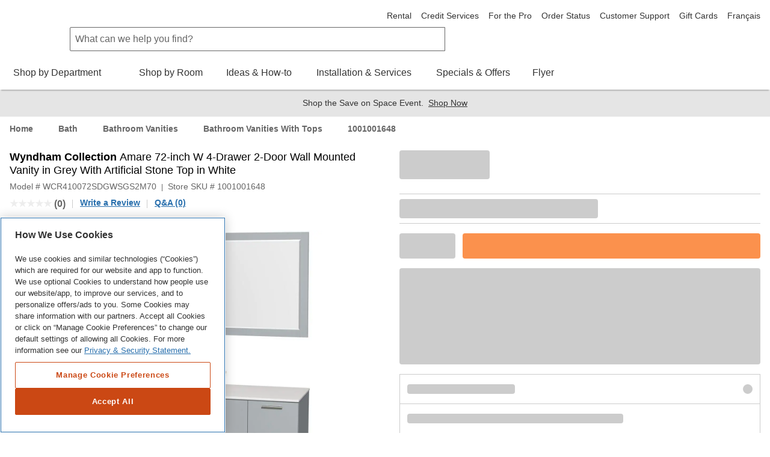

--- FILE ---
content_type: text/html; charset=utf-8
request_url: https://www.homedepot.ca/product/wyndham-collection-amare-72-inch-w-4-drawer-2-door-wall-mounted-vanity-in-grey-with-artificial-stone-top-in-white/1001001648
body_size: 84948
content:
<!DOCTYPE html><html data-beasties-container lang="en-ca"><head typeof="og:website">
        <meta charset="utf-8">
        <meta name="viewport" content="width=device-width, initial-scale=1.0, minimum-scale=1.0, maximum-scale=2.0">
        <meta name="format-detection" content="telephone=no">
        <meta http-equiv="X-UA-Compatible" content="IE=edge">
        <meta name="google-site-verification" content="SEJSiUZKkiQt5txpu6TZFsFojWNo5Bfi6LpsgFbGhUM">
        <link rel="apple-touch-icon" sizes="180x180" href="/content/dam/homedepot/images/static/meta/favicons/en/apple-touch-icon-180x180-precomposed.png">
        <link rel="apple-touch-icon" sizes="167x167" href="/content/dam/homedepot/images/static/meta/favicons/en/apple-touch-icon-167x167-precomposed.png">
        <link rel="apple-touch-icon" sizes="152x152" href="/content/dam/homedepot/images/static/meta/favicons/en/apple-touch-icon-152x152-precomposed.png">
        <link rel="apple-touch-icon" sizes="144x144" href="/content/dam/homedepot/images/static/meta/favicons/en/apple-touch-icon-144x144-precomposed.png">
        <link rel="apple-touch-icon" sizes="120x120" href="/content/dam/homedepot/images/static/meta/favicons/en/apple-touch-icon-120x120-precomposed.png">
        <link rel="apple-touch-icon" sizes="114x114" href="/content/dam/homedepot/images/static/meta/favicons/en/apple-touch-icon-114x114-precomposed.png">
        <link rel="apple-touch-icon" sizes="76x76" href="/content/dam/homedepot/images/static/meta/favicons/en/apple-touch-icon-76x76-precomposed.png">
        <link rel="apple-touch-icon" sizes="72x72" href="/content/dam/homedepot/images/static/meta/favicons/en/apple-touch-icon-72x72-precomposed.png">
        <link rel="apple-touch-icon" sizes="57x57" href="/content/dam/homedepot/images/static/meta/favicons/en/apple-touch-icon-57x57-precomposed.png">
        <link rel="apple-touch-icon" href="/content/dam/homedepot/images/static/meta/favicons/en/apple-touch-icon-precomposed.png">
        <link rel="icon" type="image/png" href="/content/dam/homedepot/images/static/meta/favicons/en/android-chrome-192x192.png" sizes="192x192">
        <link rel="icon" type="image/png" href="/content/dam/homedepot/images/static/meta/favicons/en/android-chrome-128x128.png" sizes="128x128">
        <link rel="icon" type="image/png" href="/content/dam/homedepot/images/static/meta/favicons/en/favicon-96x96.png" sizes="96x96">
        <link rel="icon" type="image/png" href="/content/dam/homedepot/images/static/meta/favicons/en/favicon-32x32.png" sizes="32x32">
        <link rel="icon" type="image/png" href="/content/dam/homedepot/images/static/meta/favicons/en/favicon-16x16.png" sizes="16x16">
        <link rel="mask-icon" href="/content/dam/homedepot/images/static/meta/favicons/en/safari-pinned-tab.svg" color="#F58220">
        <link rel="shortcut icon" href="/content/dam/homedepot/images/static/meta/favicons/en/favicon.ico">
        <!--preconnect 3rd parties to improve page load time-->
        <link rel="preconnect" href="//assets.adobedtm.com">
        <link href="//dpm.demdex.net">
        <link href="//homedepotca.demdex.net">
        <link rel="preconnect" href="//swasc.homedepot.ca">
        <link rel="preconnect" href="//www.googletagmanager.com">
        <link rel="preconnect" href="//connect.facebook.net">
        <link rel="preconnect" href="//cdnssl.clicktale.net">
        <link rel="preconnect" href="//cdn.quantummetric.com">
        <link rel="preconnect" href="//d.impactradius-event.com">
        <link rel="preconnect" href="//www.googleadservices.com">
        <link rel="preconnect" href="//www.google-analytics.com">
        <link rel="preconnect" href="//googleads.g.doubleclick.net">
        <link rel="preconnect" href="//5049520.fls.doubleclick.net">
        <link href="//thehomedepotca.2t23.net">
        <link rel="preconnect" href="//bid.g.doubleclick.net">
        <link rel="preconnect" href="//www.facebook.com">
        <link rel="preconnect" href="//www.google.com">
        <link rel="preconnect" href="//cdn.roomvo.com">
        <link href="//brain.foresee.com">
        <link href="//analytics.foresee.com">
        <!--end preconnect 3rd parties-->
        <meta name="msapplication-TileColor" content="#F58220">
        <meta name="msapplication-TileImage" content="/content/dam/homedepot/images/static/meta/favicons/en/mstile-144x144.png">
        <meta name="msapplication-config" content="/content/dam/homedepot/images/static/meta/favicons/en/browserconfig.xml">
        <meta name="theme-color" content="#F58220">
        <base href="/">
        <script type="text/javascript" src="https://www.homedepot.ca/resources/246d9c772529e1a8b7bb066b27501c456153aeff15aef" async ></script><script>
            var oneTrustScriptError = false;
        </script>
        <!-- OneTrust Cookies Consent Notice start for homedepot.ca -->
        <script src="https://cdn.cookielaw.org/scripttemplates/otSDKStub.js" data-document-language="true" type="text/javascript" charset="UTF-8" data-domain-script="03e08d67-6b6b-4907-998d-09085047347c" onerror="oneTrustScriptError=true"></script>
        <!-- OneTrust Cookies Consent Notice end for homedepot.ca -->
        <script id="analytics" src="https://assets.adobedtm.com/launch-ENde276faf096f472ba137b3de5e14f4a7.min.js" async></script>
        <!---MetaRouter initialization--->
        <script type="text/javascript">
            !(function () {
                var analyticsmr = (window.analyticsmr = window.analyticsmr || []);
                if (!analyticsmr.initialize) {
                    var hostname = document.location.hostname;
                    var load = '';
                    if (hostname === 'www.qp-gcp.homedepot.ca') {
                        hostname = 'qp-gcp.homedepot.ca/mr/';
                        load = 'thd-ca-qp';
                    } else if (hostname === 'www.homedepot.ca') {
                        hostname = 'homedepot.ca/mr/';
                        load = 'thd-ca-prod';
                    } else {
                        hostname = 'qa-gcp.homedepot.ca/mr/';
                        load = 'thd-ca-qa';
                    }
                    if (
                        new RegExp('province=QC', 'i').test(document.cookie) ||
                        !new RegExp('province=\\b[a-zA-Z]{2}\\b', 'i').test(document.cookie)
                    ) {
                        load = `${load}-optout`;
                    }
                    if (analyticsmr.invoked) {
                        window.console && console.error && console.error('MetaRouter snippet included twice.');
                    } else {
                        analyticsmr.invoked = !0;
                        analyticsmr.methods = [
                            'trackSubmit',
                            'trackClick',
                            'trackLink',
                            'trackForm',
                            'pageview',
                            'identify',
                            'reset',
                            'group',
                            'track',
                            'ready',
                            'alias',
                            'debug',
                            'page',
                            'once',
                            'off',
                            'on',
                            'addSourceMiddleware',
                            'addIntegrationMiddleware',
                            'setAnonymousId',
                            'addDestinationMiddleware',
                        ];
                        analyticsmr.factory = function (e) {
                            return function () {
                                var t = Array.prototype.slice.call(arguments);
                                t.unshift(e);
                                analyticsmr.push(t);
                                return analyticsmr;
                            };
                        };
                        for (var e = 0; e < analyticsmr.methods.length; e++) {
                            var key = analyticsmr.methods[e];
                            analyticsmr[key] = analyticsmr.factory(key);
                        }
                        analyticsmr.load = function (key, e) {
                            var t = document.createElement('script');
                            t.type = 'text/javascript';
                            t.async = !0;
                            t.src =
                                ('https:' === document.location.protocol ? 'https://www.' : 'http://www.') +
                                hostname +
                                key +
                                '.js';
                            var n = document.getElementsByTagName('script')[0];
                            n.parentNode.insertBefore(t, n);
                            analyticsmr._loadOptions = e;
                        };
                        analyticsmr.SNIPPET_VERSION = '4.13.1';
                        analyticsmr.load(load);
                    }
                }
            })();
        </script>

        <!-- TODO: fix behaviour in Adobe launch, then remove this -->
        <script type="text/javascript">
            !(function () {
                let onOneTrustGroupsUpdated = event => {
                    // only run if C0003 analytics exist
                    if (window['OptanonActiveGroups']?.includes('C0003')) {
                        let head = document.getElementsByTagName('head')[0];
                        let vantageScript = document.createElement('script');
                        vantageScript.type = 'text/javascript';
                        vantageScript.defer = true; // defer, do not block

                        // load 27530 if prod, otherwise load 27529
                        if (document.location.hostname === 'www.homedepot.ca') {
                            vantageScript.src =
                                'https://dow068lag04cv.cloudfront.net/27530-6180e10173d09a6a952990a3822fa078.js';
                        } else {
                            vantageScript.src =
                                'https://dow068lag04cv.cloudfront.net/27529-81817d5eabdee4bd29f04baea36a968a.js';
                        }
                        head.appendChild(vantageScript);
                        window.removeEventListener('OneTrustGroupsUpdated', onOneTrustGroupsUpdated);
                    }
                };
                // OneTrustGroupsUpdated called when onetrust is init or updated
                window.addEventListener('OneTrustGroupsUpdated', onOneTrustGroupsUpdated);
            })();
        </script>
    <style>html{font-family:sans-serif;-ms-text-size-adjust:100%;-webkit-text-size-adjust:100%}body{margin:0}html{background-color:#fff}*,:after,:before{box-sizing:border-box}html{font-family:Helvetica Neue,Helvetica,Arial,sans-serif;font-size:100%;line-height:1.5;background:#fff;color:#666;-webkit-tap-highlight-color:rgba(0,0,0,0)}body{font-size:1rem;background:transparent}body,html{height:100%}</style><link rel="stylesheet" href="p2p/styles.R51-25.qp-gcp.p2p.css" media="all"><style ng-app-id="hdca">.default-min-height[_ngcontent-hdca-c2014111589]{min-height:101%}</style><style ng-app-id="hdca">.global-header-main-container[_ngcontent-hdca-c88627206]{z-index:7001}@media (max-width: 30em){.global-header-main-container[_ngcontent-hdca-c88627206]   .sticky-header--active[_ngcontent-hdca-c88627206]{padding:1rem;height:4.25rem;background:#fff;transition:transform .3s cubic-bezier(.25,.46,.45,.94);position:fixed;top:0;left:0;right:0;z-index:2;transform:translateY(0)}.global-header-main-container[_ngcontent-hdca-c88627206]   .sticky-header--pro.sticky-header--active[_ngcontent-hdca-c88627206]{background:#000}}.global-header-main-container[_ngcontent-hdca-c88627206]   .global-header-logo--desktop[_ngcontent-hdca-c88627206]{height:75px}.global-header-main-container[_ngcontent-hdca-c88627206]   .global-header-logo--mobile[_ngcontent-hdca-c88627206]{height:36px}.global-header-main-container[_ngcontent-hdca-c88627206]   .global-header-logo--pro-mobile[_ngcontent-hdca-c88627206]{height:20px}.global-header-main-container[_ngcontent-hdca-c88627206]:after{content:"";display:block;position:absolute;width:100%;height:8px;bottom:0;box-shadow:0 4px 2px -2px #0003;pointer-events:none}.global-header-main-container[_ngcontent-hdca-c88627206]   .global-header-cart__wrapper[_ngcontent-hdca-c88627206]{width:3.75rem;display:flex;transition:width .3s ease;padding-top:.75rem;padding-bottom:.125rem;overflow:hidden;position:relative;top:-5px}@media (min-width: 48em){.global-header-main-container[_ngcontent-hdca-c88627206]   .global-header-cart__wrapper[_ngcontent-hdca-c88627206]{transition:width 0s;width:auto;height:auto;padding-top:0rem;overflow:visible;position:relative;top:1px}}.global-header-main-container[_ngcontent-hdca-c88627206]   .global-header-search__level-nav[_ngcontent-hdca-c88627206]{display:flex;flex-direction:row;justify-content:flex-end;align-items:center;width:6.25rem;overflow:hidden;transition:width .3s ease;padding:.25rem 0}.global-header-main-container[_ngcontent-hdca-c88627206]   .global-header-search__level-nav--pro[_ngcontent-hdca-c88627206]{width:106px}@media (min-width: 48em){.global-header-main-container[_ngcontent-hdca-c88627206]   .global-header-search__level-nav[_ngcontent-hdca-c88627206]{transition:width 0s;width:auto;padding:.375rem 0}}@media (min-width: 64em){.global-header-main-container[_ngcontent-hdca-c88627206]   .global-header-search__level-nav[_ngcontent-hdca-c88627206]{width:auto;padding:0}}.global-header-main-container[_ngcontent-hdca-c88627206]   .global-header-cart__wrapper[_ngcontent-hdca-c88627206], .global-header-main-container[_ngcontent-hdca-c88627206]   .global-header-search__level-nav[_ngcontent-hdca-c88627206]{flex-shrink:0}.global-header-main-container[_ngcontent-hdca-c88627206]   .global-header-cart__wrapper--animate[_ngcontent-hdca-c88627206], .global-header-main-container[_ngcontent-hdca-c88627206]   .global-header-search__level-nav--animate[_ngcontent-hdca-c88627206]{width:0rem}@media (min-width: 48em){.global-header-main-container[_ngcontent-hdca-c88627206]   .global-header-cart__wrapper--animate[_ngcontent-hdca-c88627206], .global-header-main-container[_ngcontent-hdca-c88627206]   .global-header-search__level-nav--animate[_ngcontent-hdca-c88627206]{width:auto}}.global-header-main-container[_ngcontent-hdca-c88627206]   .global-header-cancel[_ngcontent-hdca-c88627206]{width:0rem;transition:width .3s ease}.global-header-main-container[_ngcontent-hdca-c88627206]   .global-header-cancel--animate[_ngcontent-hdca-c88627206]{width:4rem}.global-header-main-container[_ngcontent-hdca-c88627206]   .global-header-categories[_ngcontent-hdca-c88627206]{min-height:40px}.global-header-main-container[_ngcontent-hdca-c88627206]   .global-header-ssr-search-desktop[_ngcontent-hdca-c88627206]{height:40px;border-width:.0625rem;border-color:#666;border-style:solid;padding:.25rem 2rem .25rem .5rem;width:50%;margin-right:200px;margin-left:100px;border-radius:.125rem 0 0 .125rem}@media only screen and (max-width: 1024px){.global-header-main-container[_ngcontent-hdca-c88627206]   .global-header-ssr-search-desktop[_ngcontent-hdca-c88627206]{display:none}}.global-header-main-container[_ngcontent-hdca-c88627206]   .global-header-ssr-search-mobile[_ngcontent-hdca-c88627206]{height:40px;border-width:.0625rem;border-color:#666;border-style:solid;padding:.25rem 2rem .25rem .5rem;width:50%;margin-top:20px;margin-right:250px;margin-left:100px;border-radius:.125rem 0 0 .125rem}@media only screen and (min-width: 768px){.global-header-main-container[_ngcontent-hdca-c88627206]   .global-header-ssr-search-mobile[_ngcontent-hdca-c88627206]{display:none}}@media only screen and (max-width: 767px){.global-header-main-container[_ngcontent-hdca-c88627206]   .global-header-ssr-search-tablet[_ngcontent-hdca-c88627206]{display:none}}.global-header-main-container[_ngcontent-hdca-c88627206]   .global-header-ssr-search-tablet[_ngcontent-hdca-c88627206]{height:40px;border-width:.0625rem;border-color:#666;border-style:solid;padding:.25rem 2rem .25rem .5rem;width:75%;margin-top:20px;margin-right:250px;margin-left:130px;border-radius:.125rem 0 0 .125rem}@media only screen and (min-width: 1024px){.global-header-main-container[_ngcontent-hdca-c88627206]   .global-header-ssr-search-tablet[_ngcontent-hdca-c88627206]{display:none}}.width--100[_ngcontent-hdca-c88627206]{max-width:100%}  .grecaptcha-badge{visibility:hidden}@media print{  a[href]:after{display:none;visibility:hidden}}  .embeddedMessagingFrame{z-index:99999!important}</style><style ng-app-id="hdca">[_nghost-hdca-c1103016989]{display:block;position:relative}.acl-list--type--bulleted[_nghost-hdca-c1103016989]     .acl-list-item{margin-left:1.5rem;list-style:disc}.acl-list--type--numbered[_nghost-hdca-c1103016989]     .acl-list-item{margin-left:1.5rem;list-style:decimal}.acl-list--type--dropdown[_nghost-hdca-c1103016989]     .acl-list-item--theme--header{padding:.5rem 1rem}.acl-list--type--dropdown[_nghost-hdca-c1103016989]     .acl-list-item{padding:.5rem 1rem}.acl-list--type--dropdown-menu-with-headers[_nghost-hdca-c1103016989]     .acl-list-item--theme--header, .acl-list--type--dropdown-menu[_nghost-hdca-c1103016989]     .acl-list-item--theme--header{padding:.5rem 1rem}.acl-list--type--dropdown-menu-with-headers[_nghost-hdca-c1103016989]     .acl-list-item, .acl-list--type--dropdown-menu[_nghost-hdca-c1103016989]     .acl-list-item{display:block}.acl-list--type--dropdown-menu-with-headers[_nghost-hdca-c1103016989]     .acl-list-item a, .acl-list--type--dropdown-menu[_nghost-hdca-c1103016989]     .acl-list-item a{display:block;padding:.5rem 1rem .5rem 1.5rem;color:#333}.acl-list--type--dropdown-menu-with-headers[_nghost-hdca-c1103016989]     .acl-list-item a.acl-link--disabled, .acl-list--type--dropdown-menu[_nghost-hdca-c1103016989]     .acl-list-item a.acl-link--disabled{color:#666;pointer-events:none}.acl-list--type--dropdown-menu-with-headers[_nghost-hdca-c1103016989]     .acl-list-item a:hover, .acl-list--type--dropdown-menu[_nghost-hdca-c1103016989]     .acl-list-item a:hover{background:#f2f2f2;color:#000}.acl-list--type--dropdown-menu[_nghost-hdca-c1103016989]     .acl-list-item a{padding-left:1rem}.acl-list--type--inline[_nghost-hdca-c1103016989]{list-style-type:none}.acl-list--type--inline[_nghost-hdca-c1103016989]     .acl-list-item{display:inline-block}.acl-list--type--touch-menu[_nghost-hdca-c1103016989], .acl-list--type--touch-menu   [_nghost-hdca-c1103016989]{display:flex;justify-content:center;flex-wrap:wrap}.acl-list--type--touch-menu[_nghost-hdca-c1103016989]     li[acl-list-item], .acl-list--type--touch-menu   [_nghost-hdca-c1103016989]     li[acl-list-item]{min-width:6rem;height:6rem;align-items:center;justify-content:center;margin:.5rem;display:flex;cursor:pointer;border:solid 1px rgb(102,102,102);color:#333}.acl-list--type--touch-menu[_nghost-hdca-c1103016989]     li[acl-list-item]:hover, .acl-list--type--touch-menu   [_nghost-hdca-c1103016989]     li[acl-list-item]:hover{background:#333;color:#fff}.acl-list--type--touch-menu-date[_nghost-hdca-c1103016989], .acl-list--type--touch-menu-date   [_nghost-hdca-c1103016989]{display:flex;flex-wrap:wrap}.acl-list--type--touch-menu-date[_nghost-hdca-c1103016989]     li[acl-list-item], .acl-list--type--touch-menu-date   [_nghost-hdca-c1103016989]     li[acl-list-item]{align-items:center;justify-content:center;margin:.5rem 1rem;margin-left:0;display:flex;flex-basis:12%;cursor:pointer;border:solid 1px rgb(204,204,204);color:#333}.acl-list--type--touch-menu-date[_nghost-hdca-c1103016989]     li[acl-list-item][date-selected=true], .acl-list--type--touch-menu-date   [_nghost-hdca-c1103016989]     li[acl-list-item][date-selected=true]{border:solid 2px rgb(249,99,2)}.acl-list--type--touch-menu-date[_nghost-hdca-c1103016989]     li[acl-list-item][time-selected=true], .acl-list--type--touch-menu-date   [_nghost-hdca-c1103016989]     li[acl-list-item][time-selected=true]{background:#f96302;color:#fff}.acl-list--type--dropdown-block-menu-gray[_nghost-hdca-c1103016989]     .acl-list-item{display:block}.acl-list--type--dropdown-block-menu-gray[_nghost-hdca-c1103016989]     .acl-list-item a{display:block;padding:.5rem .75rem;background:#f2f2f2;margin-bottom:.125rem}.acl-list--type--dropdown-block-menu-gray[_nghost-hdca-c1103016989]     .acl-list-item a:hover{background:#f2f2f2;font-weight:700}</style><style ng-app-id="hdca">.global-footer-qualitrics-container a{font-size:14px;color:#333;text-decoration:none;cursor:pointer}.global-footer-qualitrics-container a:hover{color:#333;text-decoration:underline}
</style><style ng-app-id="hdca">[_nghost-hdca-c671618459]{display:list-item;list-style:none}.acl-list-item--has-icon[_nghost-hdca-c671618459]   .acl-list__symbol-container[_ngcontent-hdca-c671618459]{display:flex}.acl-list-item--has-icon[_nghost-hdca-c671618459]   .acl-list__symbol-content[_ngcontent-hdca-c671618459]{flex:auto}.acl-list-item--has-icon[_nghost-hdca-c671618459]   .acl-list__symbol-icon[_ngcontent-hdca-c671618459]{margin-right:.5rem}.acl-list-item--theme--header[_nghost-hdca-c671618459]{font-weight:700;color:#333}</style><style ng-app-id="hdca">[_nghost-hdca-c3816526889]{position:relative;font-size:1rem;font-weight:400}.acl-main-nav-item__label[_ngcontent-hdca-c3816526889]{padding-bottom:1rem}.acl-main-nav-item__link[_ngcontent-hdca-c3816526889]{color:#333;display:inline-flex;flex-direction:row;align-items:center;text-align:center}.acl-main-nav-item__link[_ngcontent-hdca-c3816526889]   .acl-main-nav-item__label[_ngcontent-hdca-c3816526889]:before{display:block;content:attr(data-title);font-weight:600;height:0;overflow:hidden;visibility:hidden}.acl-main-nav-item__link[_ngcontent-hdca-c3816526889]:hover   .acl-main-nav-item__label[_ngcontent-hdca-c3816526889]{border-bottom:rgb(249,99,2);border-width:4px;border-bottom-style:solid;font-weight:600;padding-bottom:.75rem}.acl-main-nav-item__link[_ngcontent-hdca-c3816526889]:hover   .acl-main-nav-item__icon-wrapper[_ngcontent-hdca-c3816526889]{padding-bottom:.75rem}.acl-main-nav-item__icon-wrapper[_ngcontent-hdca-c3816526889]{padding-left:.5rem;padding-bottom:.75rem}.acl-main-nav-item--is-active[_nghost-hdca-c3816526889]   .acl-main-nav-item__label[_ngcontent-hdca-c3816526889]{border-bottom:rgb(249,99,2);border-width:4px;border-bottom-style:solid;font-weight:600;padding-bottom:.75rem}.acl-main-nav-item--is-active[_nghost-hdca-c3816526889]   .acl-main-nav-item__icon-wrapper[_ngcontent-hdca-c3816526889]{padding-bottom:.75rem}.acl-main-nav-item--inverse[_nghost-hdca-c3816526889]   .acl-main-nav-item__link[_ngcontent-hdca-c3816526889]{color:#fff}</style><style ng-app-id="hdca">[_nghost-hdca-c1486726642]{display:inline-block}[_nghost-hdca-c1486726642]   svg[_ngcontent-hdca-c1486726642]{color:inherit;fill:currentColor;display:block;height:100%;width:100%}.acl-icon__notification-badge[_ngcontent-hdca-c1486726642]{background-color:#f2f2f2;padding:.0625rem .25rem;border-radius:15rem;font-size:.75rem;line-height:1.25;text-transform:uppercase;letter-spacing:.0625em;color:#666;vertical-align:middle;white-space:nowrap;position:absolute;bottom:65%;right:0%;transform:translate(50%);font-weight:400}.acl-icon__notification-badge--primary[_ngcontent-hdca-c1486726642]{background-color:#cb4814;color:#fff}.acl-icon__notification-badge--success[_ngcontent-hdca-c1486726642]{background-color:#1c8150;color:#fff}.acl-icon__notification-badge--warning[_ngcontent-hdca-c1486726642]{background-color:#ffc20e;color:#333}.acl-icon__notification-badge--error[_ngcontent-hdca-c1486726642]{background-color:#d40003;color:#fff}.acl-icon__notification-badge--info[_ngcontent-hdca-c1486726642]{background-color:#286fad;color:#fff}.acl-icon--size--auto[_nghost-hdca-c1486726642]{width:100%;height:100%}.acl-icon--size--xxx-small[_nghost-hdca-c1486726642]{width:.5rem;height:.5rem;border-width:.05rem}.acl-icon--border-padding--xxx-small[_nghost-hdca-c1486726642]{padding:.05rem}.acl-icon--size--xx-small[_nghost-hdca-c1486726642]{width:.875rem;height:.875rem;border-width:.0875rem}.acl-icon--border-padding--xx-small[_nghost-hdca-c1486726642]{padding:.0875rem}.acl-icon--size--height[_nghost-hdca-c1486726642]{width:.875rem;height:.875rem;border-width:.0875rem}.acl-icon--border-padding--height[_nghost-hdca-c1486726642]{padding:.0875rem}.acl-icon--size--x-small[_nghost-hdca-c1486726642]{width:1rem;height:1rem;border-width:.1rem}.acl-icon--border-padding--x-small[_nghost-hdca-c1486726642]{padding:.1rem}.acl-icon--size--small[_nghost-hdca-c1486726642]{width:1.25rem;height:1.25rem;border-width:.125rem}.acl-icon--border-padding--small[_nghost-hdca-c1486726642]{padding:.125rem}.acl-icon--size--x-medium[_nghost-hdca-c1486726642]{width:2rem;height:2rem;border-width:.2rem}.acl-icon--border-padding--x-medium[_nghost-hdca-c1486726642]{padding:.2rem}.acl-icon--size--medium[_nghost-hdca-c1486726642]{width:2.5rem;height:2.5rem;border-width:.25rem}.acl-icon--border-padding--medium[_nghost-hdca-c1486726642]{padding:.25rem}.acl-icon--size--large[_nghost-hdca-c1486726642]{width:3.125rem;height:3.125rem;border-width:.3125rem}.acl-icon--border-padding--large[_nghost-hdca-c1486726642]{padding:.3125rem}.acl-icon--size--x-large[_nghost-hdca-c1486726642]{width:3.5rem;height:3.5rem;border-width:.35rem}.acl-icon--border-padding--x-large[_nghost-hdca-c1486726642]{padding:.35rem}.acl-icon--size--xx-large[_nghost-hdca-c1486726642]{width:5rem;height:5rem;border-width:.5rem}.acl-icon--border-padding--xx-large[_nghost-hdca-c1486726642]{padding:.5rem}.acl-icon--size--icon-button[_nghost-hdca-c1486726642]{width:1.5rem;height:1.5rem;border-width:.15rem}.acl-icon--border-padding--icon-button[_nghost-hdca-c1486726642]{padding:.15rem}.acl-icon--has-border[_nghost-hdca-c1486726642]{border-radius:50%;border-style:solid;overflow:hidden}.acl-icon--border-color--brand-dark[_nghost-hdca-c1486726642]{border-color:#cb4814}.acl-icon--border-color--brand[_nghost-hdca-c1486726642]{border-color:#f96302}.acl-icon--border-color--default[_nghost-hdca-c1486726642]{border-color:#666}.acl-icon--border-color--error[_nghost-hdca-c1486726642]{border-color:#d40003}.acl-icon--border-color--information[_nghost-hdca-c1486726642]{border-color:#286fad}.acl-icon--border-color--inverse[_nghost-hdca-c1486726642]{border-color:#fff}.acl-icon--border-color--link-hover[_nghost-hdca-c1486726642]{border-color:#153a5a}.acl-icon--border-color--link[_nghost-hdca-c1486726642]{border-color:#286fad}.acl-icon--border-color--savings[_nghost-hdca-c1486726642]{border-color:#1c8150}.acl-icon--border-color--silver[_nghost-hdca-c1486726642]{border-color:#ccc}.acl-icon--border-color--strong[_nghost-hdca-c1486726642]{border-color:#000}.acl-icon--border-color--success[_nghost-hdca-c1486726642]{border-color:#1c8150}.acl-icon--border-color--title-dark[_nghost-hdca-c1486726642]{border-color:#000}.acl-icon--border-color--title[_nghost-hdca-c1486726642]{border-color:#333}.acl-icon--border-color--warning[_nghost-hdca-c1486726642]{border-color:#ffc20e}.acl-icon--border-color--weak[_nghost-hdca-c1486726642]{border-color:#999}</style><title>Wyndham Collection Amare 72-inch W 4-Drawer 2-Door Wall Mounted Vanity in Grey With Artifi... | The Home Depot Canada</title><meta name="apple-itunes-app" content="app-id=391916059, app-argument=https://www.homedepot.ca/product/wyndham-collection-amare-72-inch-w-4-drawer-2-door-wall-mounted-vanity-in-grey-with-artificial-stone-top-in-white/1001001648"><meta name="description" content="Use this vanity to bring more modern style into your bathroom. Its comes with a nice white artificial stone counter and grey fiberboard base for strength and style. Room is no problem with this vanity because it comes with a double-door cabinet and drawers. Put a classic feel in your bathroom with this good-looking set from Wyndham Collection."><meta name="robots" content="INDEX, FOLLOW"><meta property="og:title" content="Wyndham Collection Amare 72-inch W 4-Drawer 2-Door Wall Mounted Vanity in Grey With Artifi... | The Home Depot Canada"><meta property="og:description" content="Use this vanity to bring more modern style into your bathroom. Its comes with a nice white artificial stone counter and grey fiberboard base for strength and style. Room is no problem with this vanity because it comes with a double-door cabinet and drawers. Put a classic feel in your bathroom with this good-looking set from Wyndham Collection."><meta property="og:url" content="https://www.homedepot.ca/product/wyndham-collection-amare-72-inch-w-4-drawer-2-door-wall-mounted-vanity-in-grey-with-artificial-stone-top-in-white/1001001648"><meta property="og:site_name" content="The Home Depot Canada"><meta property="og:image" content="https://images.homedepot.ca/productimages/p_1001001648.jpg?product-images=l"><meta property="og:image:alt" content="Wyndham Collection Amare 72-inch W 4-Drawer 2-Door Wall Mounted Vanity in Grey With Artificial Stone Top in White"><meta property="og:type" content="Product"><link rel="alternative" href="https://www.homedepot.ca/produit/wyndham-collection-meuble-s-bains-simp-amare-72-gris-colombe-comptoir-solide-blanc-evier-marbre-ivoire-mir-70-/1001001648" hreflang="fr-ca"><link rel="alternative" href="https://www.homedepot.ca/product/wyndham-collection-amare-72-inch-w-4-drawer-2-door-wall-mounted-vanity-in-grey-with-artificial-stone-top-in-white/1001001648" hreflang="en-ca"><link rel="alternative" href="android-app://com.thehomedepotca/https/www.homedepot.ca/product/wyndham-collection-amare-72-inch-w-4-drawer-2-door-wall-mounted-vanity-in-grey-with-artificial-stone-top-in-white/1001001648"><link rel="canonical" href="https://www.homedepot.ca/product/wyndham-collection-amare-72-inch-w-4-drawer-2-door-wall-mounted-vanity-in-grey-with-artificial-stone-top-in-white/1001001648"><style ng-app-id="hdca">.hdca-product__description-fixed[_ngcontent-hdca-c1596492330]{margin-left:calc(50% + 1.5rem)}.hdca-product__info-gallery[_ngcontent-hdca-c1596492330]{margin:0 1rem 1.5rem}@media (min-width: 64em){.hdca-product__info-gallery[_ngcontent-hdca-c1596492330]{margin:0;width:50%}  .acl-accordion--theme--default .acl-accordion-panel__panel{border:none!important}}.hdca-product__info-gallery-fixed[_ngcontent-hdca-c1596492330]{position:fixed;z-index:1;top:0;left:1rem;width:calc(50% - 2.5rem)}@media (min-width: 90rem){.hdca-product__info-gallery-fixed[_ngcontent-hdca-c1596492330]{left:calc((100% - 90rem)/2 + 1rem);width:calc(50% - ((100% - 90rem)/2) - 2.5rem)}}.hdca-product__native-app-margin[_ngcontent-hdca-c1596492330]{margin-bottom:2rem}</style><style ng-app-id="hdca">@keyframes _ngcontent-hdca-c775994693_pulseBackground{0%{background-color:#0000001a}50%{background-color:#0003}to{background-color:#0000001a}}@keyframes _ngcontent-hdca-c775994693_pulseBorder{0%{border-color:#0000001a}50%{border-color:#0003}to{border-color:#0000001a}}@keyframes _ngcontent-hdca-c775994693_pulseBackgroundButton{0%{background-color:#f9630280}50%{background-color:#f96302b3}to{background-color:#f9630280}}.stencil[_ngcontent-hdca-c775994693]{background-color:#0000001a;border-radius:.25rem;display:block}.stencil--round[_ngcontent-hdca-c775994693]{border-radius:50%}.product-card-group[_ngcontent-hdca-c775994693]{border:1px solid rgb(204,204,204);border-bottom:0}.product-card-group__stencils[_ngcontent-hdca-c775994693]{display:flex}.product-card-group__stencils[_ngcontent-hdca-c775994693]   .product-box[_ngcontent-hdca-c775994693]{padding:.75rem;border-right:1px solid rgb(204,204,204);border-bottom:1px solid rgb(204,204,204)}.product-card-group__stencils[_ngcontent-hdca-c775994693]   .product-box[_ngcontent-hdca-c775994693]:last-child{border-right:0}.product-box[_ngcontent-hdca-c775994693]{width:100%}.select[_ngcontent-hdca-c775994693]{border-top:1px solid rgb(204,204,204);border-bottom:1px solid rgb(204,204,204);border-left:1px solid rgb(204,204,204);border-right:1px solid rgb(204,204,204);animation:_ngcontent-hdca-c775994693_pulseBorder 2s infinite ease-in-out;padding:.75rem}.stock[_ngcontent-hdca-c775994693]{border-top:1px solid rgb(204,204,204);border-bottom:1px solid rgb(204,204,204);animation:_ngcontent-hdca-c775994693_pulseBorder 2s infinite ease-in-out;padding:.5rem 0}.list[_ngcontent-hdca-c775994693]   li[_ngcontent-hdca-c775994693], .list-item[_ngcontent-hdca-c775994693]{display:flex}.button[_ngcontent-hdca-c775994693]{background-color:#f9630280;border-radius:.25rem;display:block}.share[_ngcontent-hdca-c775994693]{border-top:1px solid rgb(204,204,204);border-bottom:1px solid rgb(204,204,204);animation:_ngcontent-hdca-c775994693_pulseBorder 2s infinite ease-in-out;padding:.5rem 0}.share-col-1[_ngcontent-hdca-c775994693]{width:100%}.share-col-1[_ngcontent-hdca-c775994693]   i[_ngcontent-hdca-c775994693]{margin:.5rem .5rem .5rem .75rem}.share-col-2[_ngcontent-hdca-c775994693]{flex:1 0 2rem;margin:0 .5rem 0 1rem}.gallery__slides[_ngcontent-hdca-c775994693]{max-width:33rem;margin:1.5rem auto 0}.gallery__image[_ngcontent-hdca-c775994693]{margin-bottom:1.5rem;min-height:22.5rem;width:100%}@media (min-width: 768px),print{.gallery__image[_ngcontent-hdca-c775994693]{min-height:27.5rem}}.gallery__thumb[_ngcontent-hdca-c775994693]{width:3.125rem;height:3.125rem}.gallery__arrow[_ngcontent-hdca-c775994693]{width:1.25rem;height:3.125rem;margin:0 .75rem}.search-header[_ngcontent-hdca-c775994693]{width:100%}.accordion[_ngcontent-hdca-c775994693]{border-bottom:1px solid rgb(204,204,204);border-left:1px solid rgb(204,204,204);border-right:1px solid rgb(204,204,204);animation:_ngcontent-hdca-c775994693_pulseBorder 2s infinite ease-in-out}.accordion__title[_ngcontent-hdca-c775994693]{border-top:1px solid rgb(204,204,204);animation:_ngcontent-hdca-c775994693_pulseBorder 2s infinite ease-in-out;display:flex;justify-content:space-between}.accordion__panel[_ngcontent-hdca-c775994693]{border-top:1px solid rgb(204,204,204);animation:_ngcontent-hdca-c775994693_pulseBorder 2s infinite ease-in-out}.accordion-icon[_ngcontent-hdca-c775994693]{margin-bottom:.75rem;flex:1 0 2rem}.accordion-icon__title[_ngcontent-hdca-c775994693]{display:flex;justify-content:space-between}.accordion-icon__col-1[_ngcontent-hdca-c775994693]{flex:1 0 70%;display:flex;margin-left:1.5rem}.accordion-icon__col-2[_ngcontent-hdca-c775994693]{margin-right:.75rem}.accordion-icon__text[_ngcontent-hdca-c775994693]{margin-top:.75rem}.stencil--background-shade[_ngcontent-hdca-c775994693]{background:#f2f2f2}.stencil--background-alt[_ngcontent-hdca-c775994693]{background:#fbfbfb}.acl-stencil--is-animating[_nghost-hdca-c775994693]   .stencil[_ngcontent-hdca-c775994693]{animation:_ngcontent-hdca-c775994693_pulseBackground 2s infinite ease-in-out}.acl-stencil--is-animating[_nghost-hdca-c775994693]   .button[_ngcontent-hdca-c775994693]{animation:_ngcontent-hdca-c775994693_pulseBackgroundButton 2s infinite ease-in-out}.acl-stencil--border-top[_nghost-hdca-c775994693]{border-top:1px solid rgb(204,204,204);animation:_ngcontent-hdca-c775994693_pulseBorder 2s infinite ease-in-out}.acl-stencil--border-bottom[_nghost-hdca-c775994693]{border-bottom:1px solid rgb(204,204,204);animation:_ngcontent-hdca-c775994693_pulseBorder 2s infinite ease-in-out}.acl-stencil--is-active[_nghost-hdca-c775994693]   .hide-during-stencil[_ngcontent-hdca-c775994693]{display:none}.acl-stencil--is-hidden[_nghost-hdca-c775994693]{visibility:hidden}</style><style ng-app-id="hdca">[_nghost-hdca-c2741607292]{display:block}  .acl-accordion-panel__header{display:block}  .acl-accordion-panel__header-button{display:flex;flex-direction:row;flex-wrap:nowrap;align-items:center;width:100%}  .acl-accordion-panel__header-button:focus-visible{outline-offset:2px;outline:solid 2px rgb(40,111,173)}  .acl-accordion-panel__panel-title{flex:0 1 100%}  .acl-accordion-panel__header-title{color:#333;font-size:1rem;font-weight:700;line-height:1.5}  .acl-accordion-panel__header-title--capitalize{text-transform:capitalize!important}  .acl-accordion-panel__header-sub-title{color:#cb4814;font-size:.875rem;line-height:1.25}  .acl-accordion-panel__header-icon-wrapper{display:flex;flex:0 1 auto;margin-left:.75rem}  .acl-accordion-panel__header-icon{color:#cb4814}  .acl-accordion-panel__header-icon-panel{display:flex;flex:0 1 auto;align-self:self-start;padding-top:.125rem;margin-right:.75rem}  .acl-accordion-panel__panel{display:none}  .acl-accordion-panel__panel--is-active{display:block}.acl-accordion--theme--hidden[_nghost-hdca-c2741607292]     .acl-accordion-panel__header{display:none}.acl-accordion--theme--hidden[_nghost-hdca-c2741607292]     .acl-accordion-panel__panel{margin:.75rem 0;display:block}.acl-accordion--theme--default[_nghost-hdca-c2741607292]{border-top:1px solid rgb(204,204,204)}.acl-accordion--theme--default[_nghost-hdca-c2741607292]     .acl-accordion-panel__header-button{background-color:#f2f2f2;border:1px solid rgb(204,204,204);border-top:0;padding:1rem}.acl-accordion--theme--default[_nghost-hdca-c2741607292]     .acl-accordion-panel__header-button:hover, .acl-accordion--theme--default[_nghost-hdca-c2741607292]     .acl-accordion-panel__header-button:focus, .acl-accordion--theme--default[_nghost-hdca-c2741607292]     .acl-accordion-panel__header-button:active{background-color:#fff}.acl-accordion--theme--default[_nghost-hdca-c2741607292]     .acl-accordion-panel__panel{background-color:#fff;border:1px solid rgb(204,204,204);border-top:0;padding:.75rem 1rem}.acl-accordion--theme--contrast[_nghost-hdca-c2741607292]{border-top:1px solid rgb(204,204,204)}.acl-accordion--theme--contrast[_nghost-hdca-c2741607292]     .acl-accordion-panel__header-title{color:#333}.acl-accordion--theme--contrast[_nghost-hdca-c2741607292]     .acl-accordion-panel__header-button{background:#fff;border:1px solid rgb(204,204,204);border-top:0;padding:1rem}.acl-accordion--theme--contrast[_nghost-hdca-c2741607292]     .acl-accordion-panel__header-button:hover, .acl-accordion--theme--contrast[_nghost-hdca-c2741607292]     .acl-accordion-panel__header-button:focus, .acl-accordion--theme--contrast[_nghost-hdca-c2741607292]     .acl-accordion-panel__header-button:active{background-color:#fff}.acl-accordion--theme--contrast[_nghost-hdca-c2741607292]     .acl-accordion-panel__header-icon{color:#333}.acl-accordion--theme--contrast[_nghost-hdca-c2741607292]     .acl-accordion-panel__panel{padding:.75rem 1rem;background-color:#fff;border:1px solid rgb(204,204,204);border-top:0}.acl-accordion--theme--contrast-island[_nghost-hdca-c2741607292]     acl-accordion-panel, .acl-accordion--theme--promotion-island[_nghost-hdca-c2741607292]     acl-accordion-panel, .acl-accordion--theme--promotion-group[_nghost-hdca-c2741607292]     acl-accordion-panel{margin-bottom:.5rem}.acl-accordion--theme--contrast-island[_nghost-hdca-c2741607292]     .acl-accordion-panel__header--is-active .acl-accordion-panel__header-button, .acl-accordion--theme--promotion-island[_nghost-hdca-c2741607292]     .acl-accordion-panel__header--is-active .acl-accordion-panel__header-button, .acl-accordion--theme--promotion-group[_nghost-hdca-c2741607292]     .acl-accordion-panel__header--is-active .acl-accordion-panel__header-button{border-bottom:0;border-bottom-left-radius:0;border-bottom-right-radius:0}.acl-accordion--theme--contrast-island[_nghost-hdca-c2741607292]     .acl-accordion-panel__header-title, .acl-accordion--theme--promotion-island[_nghost-hdca-c2741607292]     .acl-accordion-panel__header-title, .acl-accordion--theme--promotion-group[_nghost-hdca-c2741607292]     .acl-accordion-panel__header-title{color:#333}.acl-accordion--theme--contrast-island[_nghost-hdca-c2741607292]     .acl-accordion-panel__header-button, .acl-accordion--theme--promotion-island[_nghost-hdca-c2741607292]     .acl-accordion-panel__header-button, .acl-accordion--theme--promotion-group[_nghost-hdca-c2741607292]     .acl-accordion-panel__header-button{background:#fff;border:1px solid rgb(204,204,204);padding:1rem;border-radius:.125rem}.acl-accordion--theme--contrast-island[_nghost-hdca-c2741607292]     .acl-accordion-panel__header-button:hover, .acl-accordion--theme--promotion-island[_nghost-hdca-c2741607292]     .acl-accordion-panel__header-button:hover, .acl-accordion--theme--promotion-group[_nghost-hdca-c2741607292]     .acl-accordion-panel__header-button:hover, .acl-accordion--theme--contrast-island[_nghost-hdca-c2741607292]     .acl-accordion-panel__header-button:focus, .acl-accordion--theme--promotion-island[_nghost-hdca-c2741607292]     .acl-accordion-panel__header-button:focus, .acl-accordion--theme--promotion-group[_nghost-hdca-c2741607292]     .acl-accordion-panel__header-button:focus, .acl-accordion--theme--contrast-island[_nghost-hdca-c2741607292]     .acl-accordion-panel__header-button:active, .acl-accordion--theme--promotion-island[_nghost-hdca-c2741607292]     .acl-accordion-panel__header-button:active, .acl-accordion--theme--promotion-group[_nghost-hdca-c2741607292]     .acl-accordion-panel__header-button:active{background-color:#fff}.acl-accordion--theme--contrast-island[_nghost-hdca-c2741607292]     .acl-accordion-panel__header-icon, .acl-accordion--theme--promotion-island[_nghost-hdca-c2741607292]     .acl-accordion-panel__header-icon, .acl-accordion--theme--promotion-group[_nghost-hdca-c2741607292]     .acl-accordion-panel__header-icon{color:#cb4814}.acl-accordion--theme--contrast-island[_nghost-hdca-c2741607292]     .acl-accordion-panel__panel, .acl-accordion--theme--promotion-island[_nghost-hdca-c2741607292]     .acl-accordion-panel__panel, .acl-accordion--theme--promotion-group[_nghost-hdca-c2741607292]     .acl-accordion-panel__panel{padding:0 1rem 1rem;background-color:#fff;border:1px solid rgb(204,204,204);border-top:0;border-bottom-left-radius:.125rem;border-bottom-right-radius:.125rem}.acl-accordion--theme--contrast-island[_nghost-hdca-c2741607292]     .acl-accordion-panel__panel-inner, .acl-accordion--theme--promotion-island[_nghost-hdca-c2741607292]     .acl-accordion-panel__panel-inner, .acl-accordion--theme--promotion-group[_nghost-hdca-c2741607292]     .acl-accordion-panel__panel-inner{padding-top:.75rem;border-top:1px solid rgb(204,204,204)}.acl-accordion--theme--promotion-island[_nghost-hdca-c2741607292]     .acl-accordion-panel__header-title, .acl-accordion--theme--promotion-group[_nghost-hdca-c2741607292]     .acl-accordion-panel__header-title{color:#1c8150;font-size:.875rem}.acl-accordion--theme--promotion-island[_nghost-hdca-c2741607292]     .acl-accordion-panel__header-icon-panel, .acl-accordion--theme--promotion-group[_nghost-hdca-c2741607292]     .acl-accordion-panel__header-icon-panel{width:1rem;height:1rem}.acl-accordion--theme--promotion-island[_nghost-hdca-c2741607292]     .acl-accordion-panel__header-icon, .acl-accordion--theme--promotion-group[_nghost-hdca-c2741607292]     .acl-accordion-panel__header-icon{color:#333}.acl-accordion--theme--promotion-group[_nghost-hdca-c2741607292]     .acl-accordion-panel__header-button{background-color:#e7f9f380;padding:.25rem 1rem}.acl-accordion--theme--promotion-group[_nghost-hdca-c2741607292]     .acl-accordion-panel__header-button:hover, .acl-accordion--theme--promotion-group[_nghost-hdca-c2741607292]     .acl-accordion-panel__header-button:focus, .acl-accordion--theme--promotion-group[_nghost-hdca-c2741607292]     .acl-accordion-panel__header-button:active{background-color:#e7f9f380}.acl-accordion--theme--promotion-group[_nghost-hdca-c2741607292]     .acl-accordion-panel__panel{background-color:#e7f9f380}.acl-accordion--theme--promotion-group[_nghost-hdca-c2741607292]     .acl-accordion-panel__header-icon-panel{width:3.5rem;height:1.5rem}.acl-accordion--theme--promotion-group[_nghost-hdca-c2741607292]     .acl-accordion-panel__panel-inner{border-top:0}.acl-accordion--theme--minimal[_nghost-hdca-c2741607292]     .acl-accordion-panel__header-button, .acl-accordion--theme--minimal-blue[_nghost-hdca-c2741607292]     .acl-accordion-panel__header-button, .acl-accordion--theme--minimal-orange[_nghost-hdca-c2741607292]     .acl-accordion-panel__header-button{background-color:transparent;border:none;padding:0;margin-bottom:1rem}.acl-accordion--theme--minimal[_nghost-hdca-c2741607292]     .acl-accordion-panel__panel, .acl-accordion--theme--minimal-blue[_nghost-hdca-c2741607292]     .acl-accordion-panel__panel, .acl-accordion--theme--minimal-orange[_nghost-hdca-c2741607292]     .acl-accordion-panel__panel{background-color:#f2f2f2;border:none;border-top:0;padding:.75rem 1rem;margin-bottom:1rem;color:#000}.acl-accordion--theme--minimal[_nghost-hdca-c2741607292]     .acl-accordion-panel__panel-title, .acl-accordion--theme--minimal-blue[_nghost-hdca-c2741607292]     .acl-accordion-panel__panel-title, .acl-accordion--theme--minimal-orange[_nghost-hdca-c2741607292]     .acl-accordion-panel__panel-title{flex:0 1 auto}.acl-accordion--theme--minimal[_nghost-hdca-c2741607292]     .acl-accordion-panel__header-title, .acl-accordion--theme--minimal-blue[_nghost-hdca-c2741607292]     .acl-accordion-panel__header-title, .acl-accordion--theme--minimal-orange[_nghost-hdca-c2741607292]     .acl-accordion-panel__header-title{color:#cb4814;font-size:.875rem}.acl-accordion--theme--inverted-island-compact[_nghost-hdca-c2741607292]{border-top:1px solid rgb(204,204,204)}.acl-accordion--theme--inverted-island-compact[_nghost-hdca-c2741607292]     acl-accordion-panel{margin-bottom:1rem}.acl-accordion--theme--inverted-island-compact[_nghost-hdca-c2741607292]     .acl-accordion-panel__header-button{color:#fff;background-color:#333;border:1px solid rgb(204,204,204);border-top:0;padding:.625rem 1.5rem .75rem 1.125rem}.acl-accordion--theme--inverted-island-compact[_nghost-hdca-c2741607292]     .acl-accordion-panel__header-button:hover, .acl-accordion--theme--inverted-island-compact[_nghost-hdca-c2741607292]     .acl-accordion-panel__header-button:focus, .acl-accordion--theme--inverted-island-compact[_nghost-hdca-c2741607292]     .acl-accordion-panel__header-button:active{background-color:#333}.acl-accordion--theme--inverted-island-compact[_nghost-hdca-c2741607292]     .acl-accordion-panel__panel{background-color:#fff;border:1px solid rgb(204,204,204);border-top:0}.acl-accordion--theme--inverted-island-compact[_nghost-hdca-c2741607292]     .acl-accordion-panel__panel-title{display:flex}.acl-accordion--theme--inverted-island-compact[_nghost-hdca-c2741607292]     .acl-accordion-panel__header-title{color:inherit;margin-right:.25rem;text-transform:uppercase}.acl-accordion--theme--inverted-island-compact[_nghost-hdca-c2741607292]     .acl-accordion-panel__header-sub-title{color:inherit;font-size:1rem;font-weight:300;line-height:1.5}.acl-accordion--theme--inverted-island-compact[_nghost-hdca-c2741607292]     .acl-accordion-panel__header-icon{color:inherit}.acl-accordion--theme--minimal-blue[_nghost-hdca-c2741607292]     .acl-accordion-panel__header-button{color:#286fad;margin-bottom:0}.acl-accordion--theme--minimal-blue[_nghost-hdca-c2741607292]     .acl-accordion-panel__header-button:hover, .acl-accordion--theme--minimal-blue[_nghost-hdca-c2741607292]     .acl-accordion-panel__header-button:focus{text-decoration:underline}.acl-accordion--theme--minimal-blue[_nghost-hdca-c2741607292]     .acl-accordion-panel__panel{background-color:transparent;border:none;border-top:0;padding:0;margin:0}.acl-accordion--theme--minimal-blue[_nghost-hdca-c2741607292]     .acl-accordion-panel__header-title{color:inherit}.acl-accordion--theme--minimal-blue[_nghost-hdca-c2741607292]     .acl-accordion-panel__header-sub-title{color:inherit;font-weight:400}.acl-accordion--theme--minimal-blue[_nghost-hdca-c2741607292]     .acl-accordion-panel__header-icon{color:inherit}.acl-accordion--theme--minimal-orange[_nghost-hdca-c2741607292]     .acl-accordion-panel__header-button{margin-bottom:0}.acl-accordion--theme--minimal-orange[_nghost-hdca-c2741607292]     .acl-accordion-panel__panel{background-color:transparent;padding:0;margin:0}.acl-accordion--align-title--left[_nghost-hdca-c2741607292]     .acl-accordion-panel__header-button{text-align:left}.acl-accordion--align-title--right[_nghost-hdca-c2741607292]     .acl-accordion-panel__header-button, .acl-accordion--align-title--right[_nghost-hdca-c2741607292]     .acl-accordion-panel__panel-title{justify-content:flex-end;text-align:right}</style><style ng-app-id="hdca">[_nghost-hdca-c3411503652]{display:block}</style><style ng-app-id="hdca">.product-overview-mobile-line-limit[_ngcontent-hdca-c3161301393]{display:-webkit-box;-webkit-line-clamp:5;line-clamp:5;-webkit-box-orient:vertical;overflow:hidden;text-overflow:ellipsis;height:6.125rem}</style><style ng-app-id="hdca">hr[_ngcontent-hdca-c2816411435]{margin:0 0 .25rem;width:53px;border-top:4px solid}</style><style ng-app-id="hdca">[_nghost-hdca-c1743833770]{display:block}@media print{[_nghost-hdca-c1743833770]{display:none!important}}@media (max-width: 480px){[_nghost-hdca-c1743833770]   .acl-breadcrumbs--mobile-hide[_ngcontent-hdca-c1743833770]{display:none!important}}.acl-breadcrumbs__list[_ngcontent-hdca-c1743833770]{display:block;list-style:none;margin:0;padding:0}.acl-breadcrumbs__item[_ngcontent-hdca-c1743833770]{display:inline;color:#666;font-size:.875rem;line-height:1.25}.acl-breadcrumbs__item[_ngcontent-hdca-c1743833770]:not(.acl-weight--bold){font-weight:400}.acl-breadcrumbs__item[_ngcontent-hdca-c1743833770]   .acl-breadcrumbs__icon[_ngcontent-hdca-c1743833770] + .acl-breadcrumbs__forward-slash[_ngcontent-hdca-c1743833770]{display:none!important}.acl-breadcrumbs__item-link[_ngcontent-hdca-c1743833770]{cursor:pointer}.acl-breadcrumbs__item-link[_ngcontent-hdca-c1743833770]:not(.acl-weight--bold){font-weight:400}.acl-breadcrumbs__item-link[_ngcontent-hdca-c1743833770]:not(.acl-breadcrumbs__link){color:#666;text-decoration:underline}.acl-breadcrumbs__item-link[_ngcontent-hdca-c1743833770]:not(.acl-breadcrumbs__link):hover, .acl-breadcrumbs__item-link[_ngcontent-hdca-c1743833770]:not(.acl-breadcrumbs__link):active, .acl-breadcrumbs__item-link[_ngcontent-hdca-c1743833770]:not(.acl-breadcrumbs__link):focus{color:#333;text-decoration:none}.acl-breadcrumbs__item-link[_ngcontent-hdca-c1743833770]:not(.acl-breadcrumbs__link):focus{outline:.25rem auto rgb(249,99,2)}.acl-breadcrumbs__link[_ngcontent-hdca-c1743833770], .acl-breadcrumbs__label[_ngcontent-hdca-c1743833770]{display:inline;color:#666;font-size:.875rem;line-height:1.25}.acl-breadcrumbs__link[_ngcontent-hdca-c1743833770]:hover, .acl-breadcrumbs__link[_ngcontent-hdca-c1743833770]:focus, .acl-breadcrumbs__link[_ngcontent-hdca-c1743833770]:active{color:#000;text-decoration:underline}.acl-breadcrumbs__link[_ngcontent-hdca-c1743833770]:focus{outline:.25rem auto rgb(249,99,2)}.acl-breadcrumbs__icon[_ngcontent-hdca-c1743833770]{height:.625rem;width:.625rem;color:#666;margin:0 1rem}</style><style ng-app-id="hdca">@charset "UTF-8";[_nghost-hdca-c3906610436]{display:flex;align-items:flex-start}.acl-rating__link[_ngcontent-hdca-c3906610436]{display:flex;flex-direction:row;flex-wrap:nowrap;align-items:baseline}.acl-rating__link[_ngcontent-hdca-c3906610436]:hover, .acl-rating__link[_ngcontent-hdca-c3906610436]:active, .acl-rating__link[_ngcontent-hdca-c3906610436]:focus{text-decoration:none}.acl-rating__stars[_ngcontent-hdca-c3906610436]{font-size:1rem;line-height:1.0625rem;display:inline-block;position:relative;height:1.0625rem}.acl-rating__stars[_ngcontent-hdca-c3906610436]:before{color:#00000012;content:"\2605\2605\2605\2605\2605"}.acl-rating__stars-overlay[_ngcontent-hdca-c3906610436]{color:#f96302;position:absolute;padding:0;top:0;left:0;overflow:hidden}.acl-rating__stars-overlay[_ngcontent-hdca-c3906610436]:before{content:"\2605\2605\2605\2605\2605"}.acl-rating__reviews[_ngcontent-hdca-c3906610436]{margin-left:.25rem;font-size:1rem}.acl-rating__rate-number[_ngcontent-hdca-c3906610436]{color:#cb4814;margin-left:1rem}.acl-rating--size--small[_nghost-hdca-c3906610436]   .acl-rating__stars[_ngcontent-hdca-c3906610436]{font-size:.875rem}.acl-rating--size--small[_nghost-hdca-c3906610436]   .acl-rating__reviews[_ngcontent-hdca-c3906610436]{font-size:.75rem}.acl-rating--is-disabled[_nghost-hdca-c3906610436]   .acl-rating__stars-overlay[_ngcontent-hdca-c3906610436]{color:#e5e5e5}.acl-rating--is-disabled[_nghost-hdca-c3906610436]   .acl-rating__reviews[_ngcontent-hdca-c3906610436]{color:#ccc}</style><style ng-app-id="hdca">.acl-dl--table{border-top:1px solid rgb(204,204,204);border-bottom:1px solid rgb(204,204,204);background:#fff}.acl-dl--table dt{background-color:#f2f2f2}.acl-dl--table dt,.acl-dl--table dd{font-size:.875rem;padding:.75rem;border-bottom:1px solid rgb(204,204,204)}.acl-dl--table dt:last-child,.acl-dl--table dd:last-child{border-bottom:0}.acl-dl--table--striped,.acl-dl--table--paired,.acl-dl--table--double-paired{display:grid;grid-template-columns:50% 50%}.acl-dl--table--striped dt:nth-last-child(2),.acl-dl--table--striped dd:nth-last-child(2),.acl-dl--table--paired dt:nth-last-child(2),.acl-dl--table--paired dd:nth-last-child(2),.acl-dl--table--double-paired dt:nth-last-child(2),.acl-dl--table--double-paired dd:nth-last-child(2){border-bottom:0}.acl-dl--table--striped dt:nth-of-type(odd),.acl-dl--table--striped dd:nth-of-type(odd){background-color:#f2f2f2}.acl-dl--table--striped dt:nth-of-type(2n),.acl-dl--table--striped dd:nth-of-type(2n){background:#fff}.acl-dl--table--double-paired{grid-template-columns:25% 25% 25% 25%}.acl-dl--table--double-paired-even dt:nth-last-child(3),.acl-dl--table--double-paired-even dd:nth-last-child(3),.acl-dl--table--double-paired-even dt:nth-last-child(4),.acl-dl--table--double-paired-even dd:nth-last-child(4){border-bottom:0}@media (min-width: 768px),print{.acl-dl--table--double-paired-tablet-up{display:grid;grid-template-columns:25% 25% 25% 25%}.acl-dl--table--double-paired-tablet-up dt:nth-last-child(2),.acl-dl--table--double-paired-tablet-up dd:nth-last-child(2){border-bottom:0}.acl-dl--table--double-paired-even-tablet-up dt:nth-last-child(3),.acl-dl--table--double-paired-even-tablet-up dd:nth-last-child(3),.acl-dl--table--double-paired-even-tablet-up dt:nth-last-child(4),.acl-dl--table--double-paired-even-tablet-up dd:nth-last-child(4){border-bottom:0}}
</style>
<script>(window.BOOMR_mq=window.BOOMR_mq||[]).push(["addVar",{"rua.upush":"false","rua.cpush":"false","rua.upre":"false","rua.cpre":"false","rua.uprl":"false","rua.cprl":"false","rua.cprf":"false","rua.trans":"","rua.cook":"false","rua.ims":"false","rua.ufprl":"false","rua.cfprl":"false","rua.isuxp":"false","rua.texp":"norulematch","rua.ceh":"false","rua.ueh":"false","rua.ieh.st":"0"}]);</script>
                              <script>!function(a){var e="https://s.go-mpulse.net/boomerang/",t="addEventListener";if("False"=="True")a.BOOMR_config=a.BOOMR_config||{},a.BOOMR_config.PageParams=a.BOOMR_config.PageParams||{},a.BOOMR_config.PageParams.pci=!0,e="https://s2.go-mpulse.net/boomerang/";if(window.BOOMR_API_key="9NBMP-SQHC2-W94TM-BQ5SF-SEDVS",function(){function n(e){a.BOOMR_onload=e&&e.timeStamp||(new Date).getTime()}if(!a.BOOMR||!a.BOOMR.version&&!a.BOOMR.snippetExecuted){a.BOOMR=a.BOOMR||{},a.BOOMR.snippetExecuted=!0;var i,_,o,r=document.createElement("iframe");if(a[t])a[t]("load",n,!1);else if(a.attachEvent)a.attachEvent("onload",n);r.src="javascript:void(0)",r.title="",r.role="presentation",(r.frameElement||r).style.cssText="width:0;height:0;border:0;display:none;",o=document.getElementsByTagName("script")[0],o.parentNode.insertBefore(r,o);try{_=r.contentWindow.document}catch(O){i=document.domain,r.src="javascript:var d=document.open();d.domain='"+i+"';void(0);",_=r.contentWindow.document}_.open()._l=function(){var a=this.createElement("script");if(i)this.domain=i;a.id="boomr-if-as",a.src=e+"9NBMP-SQHC2-W94TM-BQ5SF-SEDVS",BOOMR_lstart=(new Date).getTime(),this.body.appendChild(a)},_.write("<bo"+'dy onload="document._l();">'),_.close()}}(),"".length>0)if(a&&"performance"in a&&a.performance&&"function"==typeof a.performance.setResourceTimingBufferSize)a.performance.setResourceTimingBufferSize();!function(){if(BOOMR=a.BOOMR||{},BOOMR.plugins=BOOMR.plugins||{},!BOOMR.plugins.AK){var e=""=="true"?1:0,t="",n="aohdepix2kewi2l7n2la-f-c3ae8c543-clientnsv4-s.akamaihd.net",i="false"=="true"?2:1,_={"ak.v":"39","ak.cp":"409893","ak.ai":parseInt("256320",10),"ak.ol":"0","ak.cr":8,"ak.ipv":4,"ak.proto":"h2","ak.rid":"4dc115f8","ak.r":47358,"ak.a2":e,"ak.m":"p","ak.n":"essl","ak.bpcip":"3.142.50.0","ak.cport":43872,"ak.gh":"23.208.24.237","ak.quicv":"","ak.tlsv":"tls1.3","ak.0rtt":"","ak.0rtt.ed":"","ak.csrc":"-","ak.acc":"","ak.t":"1769959062","ak.ak":"hOBiQwZUYzCg5VSAfCLimQ==6iYLIks0hRW6uIfpXW/JYfyuKAx7BKfbpb1nreCimLPgi9jQagrXntd820GjKLDQJzo2h/4Jprcroyce1eGTBpuz1uXBVSykNV3Zf+1s0scH7SmYb0gYTu5b28ZnZ3nCaCjoyq/RjljgKh9MsXw/9TcT98LzJew7FkWR945KxuAK3IDGJZgG8iLYRPgr6no/jp9EKGa2z7rNrkTf3rcHb/LXaQNbLemCyf3kV9zVBqldikFmNd8rftrRVSFmZ7pTJRhQdjAECqy865x0JZdNC7NiwhTnxmcOvm53WLwP/9AqfnT0tJcKoGR0ubO+xgzrLSIIDozzTj6mgkHzVmWZC7De8M0U5bOxsZZbu7HW7PYSmhFMRsIcZWAantM7lR/s+M36dTX/NKs2Rk0jV6jr8bEmj4miJGTkz1m9LRmDw58=","ak.pv":"809","ak.dpoabenc":"","ak.tf":i};if(""!==t)_["ak.ruds"]=t;var o={i:!1,av:function(e){var t="http.initiator";if(e&&(!e[t]||"spa_hard"===e[t]))_["ak.feo"]=void 0!==a.aFeoApplied?1:0,BOOMR.addVar(_)},rv:function(){var a=["ak.bpcip","ak.cport","ak.cr","ak.csrc","ak.gh","ak.ipv","ak.m","ak.n","ak.ol","ak.proto","ak.quicv","ak.tlsv","ak.0rtt","ak.0rtt.ed","ak.r","ak.acc","ak.t","ak.tf"];BOOMR.removeVar(a)}};BOOMR.plugins.AK={akVars:_,akDNSPreFetchDomain:n,init:function(){if(!o.i){var a=BOOMR.subscribe;a("before_beacon",o.av,null,null),a("onbeacon",o.rv,null,null),o.i=!0}return this},is_complete:function(){return!0}}}}()}(window);</script></head>

    <body><!--nghm-->
        <app-container ng-version="19.2.6" _nghost-hdca-c2014111589 ngh="25" ng-server-context="ssr"><div _ngcontent-hdca-c2014111589 class="default-min-height"><global-header-container _ngcontent-hdca-c2014111589 _nghost-hdca-c88627206 class ngh="8"><!----><header _ngcontent-hdca-c88627206 style="background: white;"><div _ngcontent-hdca-c88627206 class="global-header-main-container acl-position--relative"><!----><div _ngcontent-hdca-c88627206 class="acl-container"><!----><div _ngcontent-hdca-c88627206 class="acl-display--flex acl-flex--row acl-flex--nowrap acl-pb--small lg:acl-pb--large lg:acl-px--medium"><!----><div _ngcontent-hdca-c88627206 class="acl-flex-grow--1 width--100"><div _ngcontent-hdca-c88627206 class="acl-display--flex acl-flex--row acl-flex--nowrap acl-align-items--center acl-pr--medium lg:acl-pr--none acl-pl--medium lg:acl-pl--none"><!----><div _ngcontent-hdca-c88627206 style="height: 40px;"></div><!----><div _ngcontent-hdca-c88627206 class="acl-display--hide lg:acl-display--show acl-flex-grow--1"></div><div _ngcontent-hdca-c88627206 class="acl-display--hide lg:acl-display--show acl-mt--medium acl-mb--x-small"><hdca-global-header-nav _ngcontent-hdca-c88627206 ngh="3"><ul acl-list _nghost-hdca-c1103016989 class="acl-list acl-list--type--inline acl-text-size--small" ngh="0"><li acl-list-item _nghost-hdca-c671618459 class="acl-list-item acl-ml--medium acl-text-size--small" ngh="1"><a tabindex="0" class="acl-text-size--small acl-link--nav-dark" href="/en/home/tool-and-vehicle-rental.html">Rental</a><!----><!----><!----><!----><!----></li><li acl-list-item _nghost-hdca-c671618459 class="acl-list-item acl-ml--medium acl-text-size--small" ngh="1"><a tabindex="0" class="acl-text-size--small acl-link--nav-dark" href="/en/home/credit-services.html">Credit Services</a><!----><!----><!----><!----><!----></li><li acl-list-item _nghost-hdca-c671618459 class="acl-list-item acl-ml--medium acl-text-size--small" ngh="1"><a tabindex="0" class="acl-text-size--small acl-link--nav-dark" href="/en/home/pro.html">For the Pro</a><!----><!----><!----><!----><!----></li><li acl-list-item _nghost-hdca-c671618459 class="acl-list-item acl-ml--medium acl-text-size--small" ngh="1"><a tabindex="0" class="acl-text-size--small acl-link--nav-dark" href="/guest-order-details">Order Status</a><!----><!----><!----><!----><!----></li><li acl-list-item _nghost-hdca-c671618459 class="acl-list-item acl-ml--medium acl-text-size--small" ngh="1"><a tabindex="0" class="acl-text-size--small acl-link--nav-dark" href="/en/home/customer-support.html">Customer Support</a><!----><!----><!----><!----><!----></li><li acl-list-item _nghost-hdca-c671618459 class="acl-list-item acl-ml--medium acl-text-size--small" ngh="1"><a tabindex="0" class="acl-text-size--small acl-link--nav-dark" href="/en/home/gift-cards.html?navid=global_header_gift_card_en_01_28_2020">Gift Cards</a><!----><!----><!----><!----><!----></li><!----><!----><li acl-list-item _nghost-hdca-c671618459 class="acl-list-item acl-ml--medium acl-text-size--small" ngh="2"><span removeelementref class="acl-link--nav-dark"> Français </span><!----><!----><!----><!----><!----><!----></li></ul></hdca-global-header-nav><!----></div><!----></div><div _ngcontent-hdca-c88627206 class="acl-display--flex acl-flex--nowrap acl-align-items--center global-header-search__level acl-px--x-small md:acl-px--medium lg:acl-px--none sticky-header"><!----><div _ngcontent-hdca-c88627206 removeelementref class="acl-flex-grow--1"><input _ngcontent-hdca-c88627206 type="search" data-qm-block="true" class="global-header-ssr-search-desktop" placeholder="What can we help you find?"><input _ngcontent-hdca-c88627206 type="search" data-qm-block="true" class="global-header-ssr-search-tablet" placeholder="What can we help you find?"><input _ngcontent-hdca-c88627206 type="search" class="global-header-ssr-search-mobile" placeholder="Search"></div><!----><div _ngcontent-hdca-c88627206 class="acl-flex-grow--0 acl-display--hide lg:acl-display--show"></div><!----><!----><!----></div></div></div><div _ngcontent-hdca-c88627206 class="acl-display--hide acl-px--medium lg:acl-display--flex global-header-categories"><global-header-categories _ngcontent-hdca-c88627206 ngh="7"><div class="acl-display--flex acl-flex--row"><ul acl-list type="inline" class="acl-list acl-list--type--inline acl-text-size--small" _nghost-hdca-c1103016989 ngh="0"><li acl-list-item classname="acl-mr--x-large" _nghost-hdca-c671618459 class="acl-list-item acl-mr--x-large acl-text-size--small" ngh="1"><acl-main-nav-item _nghost-hdca-c3816526889 role="button" aria-expanded="false" id="ShopMainNavNodeContainer" aria-controls="global-header-sbd-flyout-menu-dropdown" class="acl-main-nav-item" ngh="5"><a _ngcontent-hdca-c3816526889 href tabindex="0" role="button" class="acl-main-nav-item__link" id="ShopMainNavNode"><span _ngcontent-hdca-c3816526889 class="acl-main-nav-item__label" data-title="Shop by Department">Shop by Department</span><span _ngcontent-hdca-c3816526889 class="acl-main-nav-item__icon-wrapper"><acl-icon _ngcontent-hdca-c3816526889 classname="acl-main-nav-item__icon" size="xx-small" aria-hidden="true" _nghost-hdca-c1486726642 class="acl-color--title acl-icon acl-icon--size--xx-small acl-main-nav-item__icon" style="width: rem; height: rem;" ngh="4"><svg _ngcontent-hdca-c1486726642="" focusable="false" aria-hidden="true"><!----><use _ngcontent-hdca-c1486726642="" xlink:href="#chevrondown"/></svg><!----></acl-icon></span><!----><!----></a><!----><!----><!----></acl-main-nav-item><!----><!----><!----><!----><!----></li><li acl-list-item classname="acl-mr--x-large" _nghost-hdca-c671618459 class="acl-list-item acl-mr--x-large acl-text-size--small" ngh="1"><acl-main-nav-item _nghost-hdca-c3816526889 role="link" aria-expanded="false" id="RoomMainNavNodeContainer" aria-controls class="acl-main-nav-item" ngh="6"><a _ngcontent-hdca-c3816526889 tabindex="0" class="acl-main-nav-item__link" href="/en/home/shop-by-room.html"><span _ngcontent-hdca-c3816526889 class="acl-main-nav-item__label" data-title="Shop by Room">Shop by Room</span><!----><!----></a><!----><!----><!----><!----></acl-main-nav-item><!----><!----><!----><!----><!----></li><li acl-list-item classname="acl-mr--x-large" _nghost-hdca-c671618459 class="acl-list-item acl-mr--x-large acl-text-size--small" ngh="1"><acl-main-nav-item _nghost-hdca-c3816526889 role="link" aria-expanded="false" id="IdeasMainNavNodeContainer" aria-controls class="acl-main-nav-item" ngh="6"><a _ngcontent-hdca-c3816526889 tabindex="0" class="acl-main-nav-item__link" href="/en/home/ideas-how-to.html"><span _ngcontent-hdca-c3816526889 class="acl-main-nav-item__label" data-title="Ideas &amp; How-to">Ideas &amp; How-to</span><!----><!----></a><!----><!----><!----><!----></acl-main-nav-item><!----><!----><!----><!----><!----></li><li acl-list-item classname="acl-mr--x-large" _nghost-hdca-c671618459 class="acl-list-item acl-mr--x-large acl-text-size--small" ngh="1"><acl-main-nav-item _nghost-hdca-c3816526889 role="link" aria-expanded="false" id="InstallationServicesMainNavNodeContainer" aria-controls class="acl-main-nav-item" ngh="6"><a _ngcontent-hdca-c3816526889 tabindex="0" class="acl-main-nav-item__link" href="/home-services?navid=GN_H1_191112_HomeServices_en"><span _ngcontent-hdca-c3816526889 class="acl-main-nav-item__label" data-title="Installation &amp; Services">Installation &amp; Services</span><!----><!----></a><!----><!----><!----><!----></acl-main-nav-item><!----><!----><!----><!----><!----></li><li acl-list-item classname="acl-mr--x-large" _nghost-hdca-c671618459 class="acl-list-item acl-mr--x-large acl-text-size--small" ngh="1"><acl-main-nav-item _nghost-hdca-c3816526889 role="link" aria-expanded="false" id="ValueCentreMainNavNodeContainer" aria-controls class="acl-main-nav-item" ngh="6"><a _ngcontent-hdca-c3816526889 tabindex="0" class="acl-main-nav-item__link" href="/en/home/warehouse-value-and-specials.html"><span _ngcontent-hdca-c3816526889 class="acl-main-nav-item__label" data-title="Specials &amp; Offers">Specials &amp; Offers</span><!----><!----></a><!----><!----><!----><!----></acl-main-nav-item><!----><!----><!----><!----><!----></li><li acl-list-item classname="acl-mr--x-large" _nghost-hdca-c671618459 class="acl-list-item acl-mr--x-large acl-text-size--small" ngh="1"><acl-main-nav-item _nghost-hdca-c3816526889 role="link" aria-expanded="false" id="navnode_000003UXContainer" aria-controls class="acl-main-nav-item" ngh="6"><a _ngcontent-hdca-c3816526889 tabindex="0" class="acl-main-nav-item__link" href="/flyer"><span _ngcontent-hdca-c3816526889 class="acl-main-nav-item__label" data-title="Flyer">Flyer</span><!----><!----></a><!----><!----><!----><!----></acl-main-nav-item><!----><!----><!----><!----><!----></li><!----></ul><div class="acl-flex-grow--1"></div><!----></div></global-header-categories><!----></div></div></div><div _ngcontent-hdca-c88627206 class="acl-container"><!----><div _ngcontent-hdca-c88627206 id="sbd-l1-categories-seo" class="acl-display--hide"><a _ngcontent-hdca-c88627206 href="/en/home/categories/appliances.html"> Appliances </a><a _ngcontent-hdca-c88627206 href="/en/home/categories/bath.html"> Bath </a><a _ngcontent-hdca-c88627206 href="/en/home/categories/outdoors/outdoor-cooking-and-bbqs.html"> BBQs &amp; Outdoor Cooking </a><a _ngcontent-hdca-c88627206 href="/en/home/categories/decor/window-coverings.html"> Blinds &amp; Window Coverings </a><a _ngcontent-hdca-c88627206 href="/en/home/categories/building-materials.html"> Building Materials </a><a _ngcontent-hdca-c88627206 href="/en/home/categories/kitchen/cleaning.html"> Cleaning </a><a _ngcontent-hdca-c88627206 href="/en/home/categories/decor.html"> Décor &amp; Furniture </a><a _ngcontent-hdca-c88627206 href="/en/home/categories/windows-and-doors.html"> Doors &amp; Windows </a><a _ngcontent-hdca-c88627206 href="/en/home/categories/building-materials/electrical.html"> Electrical </a><a _ngcontent-hdca-c88627206 href="/en/home/categories/floors.html"> Floors &amp; Area Rugs </a><a _ngcontent-hdca-c88627206 href="/en/home/categories/building-materials/hardware.html"> Hardware </a><a _ngcontent-hdca-c88627206 href="/en/home/categories/appliances/heating-cooling-and-air-quality.html"> Heating &amp; Cooling </a><a _ngcontent-hdca-c88627206 href="/en/home/categories/kitchen.html"> Kitchen </a><a _ngcontent-hdca-c88627206 href="/en/home/categories/outdoors/lawn-and-garden-centre.html"> Lawn &amp; Garden Centre </a><a _ngcontent-hdca-c88627206 href="/en/home/categories/lighting-and-ceiling-fans.html"> Lighting &amp; Ceiling Fans </a><a _ngcontent-hdca-c88627206 href="/en/home/categories/building-materials/lumber-and-composites.html?eid=globalflyout_lumber_en"> Lumber &amp; Composites </a><a _ngcontent-hdca-c88627206 href="/en/home/categories/outdoors.html"> Outdoor Living &amp; Patio </a><a _ngcontent-hdca-c88627206 href="/en/home/categories/outdoors/outdoor-power-equipment.html"> Outdoor Power Equipment </a><a _ngcontent-hdca-c88627206 href="/en/home/categories/decor/paint.html"> Paint </a><a _ngcontent-hdca-c88627206 href="/en/home/categories/building-materials/plumbing.html"> Plumbing </a><a _ngcontent-hdca-c88627206 href="/en/home/categories/outdoors/sheds-and-outdoor-structures.html"> Sheds &amp; Outdoor Structures </a><a _ngcontent-hdca-c88627206 href="/en/home/categories/decor/storage-and-organization.html"> Storage &amp; Organization </a><a _ngcontent-hdca-c88627206 href="/en/home/categories/smart-home.html"> Smart Home </a><a _ngcontent-hdca-c88627206 href="/en/home/categories/tools.html"> Tools </a><a _ngcontent-hdca-c88627206 href="/en/home/all-departments.html"> All Departments </a><!----><!----><!----><a _ngcontent-hdca-c88627206 href="/en/home/categories/all/events/make-more-space-event.html"> Save on Space </a><!----><!----><!----></div><!----></div><global-header-scarf _ngcontent-hdca-c88627206 ngh="0"><div class="acl-scarf"><div class="acl-scarf__content acl-bg-color--dark acl-color--title acl-align--center acl-p--small acl-text-size--x-small md:acl-text-size--small"><span>Shop the Save on Space Event.</span>&nbsp; <a class="acl-underline acl-color--title" href="/en/home/categories/all/events/make-more-space-event.html?intid=HP_scarf_260116_EN_SaveOnSpace"> Shop Now </a></div></div></global-header-scarf><!----><!----><!----><!----></header><!----><!----><!----><!----><!----><!----><!----><!----><!----><!----></global-header-container><!----><router-outlet _ngcontent-hdca-c2014111589></router-outlet><landing ngh="24"><landing-product ngh="23"><!----><div style="min-height: auto;"><main product-container evtperf evtperfname="product-container" _nghost-hdca-c1596492330 ngh="20"><div _ngcontent-hdca-c1596492330 class="hdca-container"><a _ngcontent-hdca-c1596492330 aria-hidden="true" id="back-to-top-trigger"></a><div _ngcontent-hdca-c1596492330 id="mcp-abandon-cart"></div><div _ngcontent-hdca-c1596492330 acl-breadcrumbs class="acl-mx--medium acl-breadcrumbs acl-my--x-small" _nghost-hdca-c1743833770 ngh="9"><nav _ngcontent-hdca-c1743833770 role="navigation" aria-label="Breadcrumbs" id="breadcrumbs"><ol _ngcontent-hdca-c1743833770 itemscope itemtype="http://schema.org/BreadcrumbList" role="list" class="acl-breadcrumbs__list"><li _ngcontent-hdca-c1743833770 role="listitem" class="acl-breadcrumbs__item acl-weight--bold" itemprop="itemListElement" itemscope="true" itemtype="http://schema.org/ListItem"><!----><!----><a _ngcontent-hdca-c1743833770 itemprop="item" class="acl-breadcrumbs__item-link acl-breadcrumbs__link acl-weight--bold" href="/en/home.html"><span _ngcontent-hdca-c1743833770 itemprop="name">Home</span></a><!----><!----><!----><!----><meta _ngcontent-hdca-c1743833770 itemprop="position" content="1"><!----></li><li _ngcontent-hdca-c1743833770 role="listitem" class="acl-breadcrumbs__item acl-weight--bold" itemprop="itemListElement" itemscope="true" itemtype="http://schema.org/ListItem"><acl-icon _ngcontent-hdca-c1743833770 symbol="chevronright" classname="acl-breadcrumbs__icon" size aria-hidden="true" _nghost-hdca-c1486726642 class="acl-breadcrumbs__icon acl-icon" style="width: rem; height: rem;" ngh="4"><svg _ngcontent-hdca-c1486726642="" focusable="false" aria-hidden="true"><!----><use _ngcontent-hdca-c1486726642="" xlink:href="#chevronright"/></svg><!----></acl-icon><!----><!----><a _ngcontent-hdca-c1743833770 itemprop="item" class="acl-breadcrumbs__item-link acl-breadcrumbs__link acl-weight--bold" href="/en/home/categories/bath.html"><span _ngcontent-hdca-c1743833770 itemprop="name">Bath</span></a><!----><!----><!----><!----><meta _ngcontent-hdca-c1743833770 itemprop="position" content="2"><!----></li><li _ngcontent-hdca-c1743833770 role="listitem" class="acl-breadcrumbs__item acl-weight--bold" itemprop="itemListElement" itemscope="true" itemtype="http://schema.org/ListItem"><acl-icon _ngcontent-hdca-c1743833770 symbol="chevronright" classname="acl-breadcrumbs__icon" size aria-hidden="true" _nghost-hdca-c1486726642 class="acl-breadcrumbs__icon acl-icon" style="width: rem; height: rem;" ngh="4"><svg _ngcontent-hdca-c1486726642="" focusable="false" aria-hidden="true"><!----><use _ngcontent-hdca-c1486726642="" xlink:href="#chevronright"/></svg><!----></acl-icon><!----><!----><a _ngcontent-hdca-c1743833770 itemprop="item" class="acl-breadcrumbs__item-link acl-breadcrumbs__link acl-weight--bold" href="/en/home/categories/bath/bathroom-vanities.html"><span _ngcontent-hdca-c1743833770 itemprop="name">Bathroom Vanities</span></a><!----><!----><!----><!----><meta _ngcontent-hdca-c1743833770 itemprop="position" content="3"><!----></li><li _ngcontent-hdca-c1743833770 role="listitem" class="acl-breadcrumbs__item acl-weight--bold" itemprop="itemListElement" itemscope="true" itemtype="http://schema.org/ListItem"><acl-icon _ngcontent-hdca-c1743833770 symbol="chevronright" classname="acl-breadcrumbs__icon" size aria-hidden="true" _nghost-hdca-c1486726642 class="acl-breadcrumbs__icon acl-icon" style="width: rem; height: rem;" ngh="4"><svg _ngcontent-hdca-c1486726642="" focusable="false" aria-hidden="true"><!----><use _ngcontent-hdca-c1486726642="" xlink:href="#chevronright"/></svg><!----></acl-icon><!----><!----><a _ngcontent-hdca-c1743833770 itemprop="item" class="acl-breadcrumbs__item-link acl-breadcrumbs__link acl-weight--bold" href="/en/home/categories/bath/bathroom-vanities/bathroom-vanities-with-tops.html"><span _ngcontent-hdca-c1743833770 itemprop="name">Bathroom Vanities With Tops</span></a><!----><!----><!----><!----><meta _ngcontent-hdca-c1743833770 itemprop="position" content="4"><!----></li><li _ngcontent-hdca-c1743833770 role="listitem" class="acl-breadcrumbs__item acl-weight--bold" itemprop itemscope="false" itemtype><acl-icon _ngcontent-hdca-c1743833770 symbol="chevronright" classname="acl-breadcrumbs__icon" size aria-hidden="true" _nghost-hdca-c1486726642 class="acl-breadcrumbs__icon acl-icon" style="width: rem; height: rem;" ngh="4"><svg _ngcontent-hdca-c1486726642="" focusable="false" aria-hidden="true"><!----><use _ngcontent-hdca-c1486726642="" xlink:href="#chevronright"/></svg><!----></acl-icon><!----><!---->1001001648<!----><!----><!----><!----><!----></li><!----></ol><!----><!----><!----></nav></div><!----><!----><div _ngcontent-hdca-c1596492330 class="hdca-product lg:acl-align-items--start" style="min-height: 35rem;"><div _ngcontent-hdca-c1596492330 class="hdca-product__info-gallery" style="margin-top: 0;"><div _ngcontent-hdca-c1596492330 product-info-component evtperf evtperfname="product-info-component" ngh="11"><h1 class="hdca-product__description-title"><span class="hdca-product__description-title-manufacturer">Wyndham Collection </span><span class="hdca-product__description-title-product-name">Amare 72-inch W 4-Drawer 2-Door Wall Mounted Vanity in Grey With Artificial Stone Top in White</span></h1><p class="hdca-product__description-product-detail"><span class="hdca-product__description-product-detail-model">Model # WCR410072SDGWSGS2M70</span><span class="hdca-product__description-product-detail-divider">|</span><span data-qa="wdio-pip-store-sku" class="hdca-product__description-product-detail-sku">Store SKU # 1001001648</span><!----></p><!----><div class="acl-display--flex acl-flex--row acl-align-items--center acl-justify-content--between acl-mb--x-large"><nav class="hdca-product__description-jump-menu acl-mb--none"><ul class="hdca-product__description-jump-menu-list"><li class="hdca-product__description-jump-menu-item hdca-product__description-jump-menu-item--rating"><acl-rating _nghost-hdca-c3906610436 class="acl-rating acl-rating--size--medium" ngh="10"><a _ngcontent-hdca-c3906610436 class="acl-rating__link acl-print-hidden-after" href="#reviews" aria-label="Average rating of 0 out of 5 stars and 0 reviews"><div _ngcontent-hdca-c3906610436 class="acl-rating__stars"><span _ngcontent-hdca-c3906610436 class="acl-rating__stars-overlay" style="width: 0%;"></span></div><span _ngcontent-hdca-c3906610436 aria-hidden="true" class="acl-rating__reviews">(0)</span></a><!----><!----></acl-rating></li><li class="hdca-product__description-jump-menu-item hdca-product__description-jump-menu-item--review"><a tabindex="0" class="acl-link">Write a Review</a></li><li class="hdca-product__description-jump-menu-item hdca-product__description-jump-menu-item--questions"><a tabindex="0" class="acl-link">Q&amp;A (0)</a></li></ul></nav><!----><!----><!----><!----><!----></div><!----><!----><!----></div><div _ngcontent-hdca-c1596492330 removeelementref class="acl-align-items--center"><img _ngcontent-hdca-c1596492330 width="440" height="440" class="acl-display--show acl-mx--auto" alt="Wyndham Collection Amare 72-inch W 4-Drawer 2-Door Wall Mounted Vanity in Grey With Artificial Stone Top in White" src="https://images.homedepot.ca/productimages/p_1001001648.jpg?product-images=l"><!----></div><!----><!----></div><div _ngcontent-hdca-c1596492330 class="hdca-product__description"><div _ngcontent-hdca-c1596492330 removeelementref><div _ngcontent-hdca-c1596492330 acl-stencil _nghost-hdca-c775994693 class="acl-stencil acl-stencil--is-animating" ngh="12"><!----><!----><!----><!----><!----><!----><!----><!----><!----><!----><!----><!----><!----><!----><!----><!----><!----><i _ngcontent-hdca-c775994693 class="stencil acl-mb--large title" style="width: 25%; height: 3rem;"></i><!----><!----><!----><!----><!----></div><!----><div _ngcontent-hdca-c1596492330 acl-stencil _nghost-hdca-c775994693 class="acl-stencil acl-stencil--is-animating" ngh="13"><!----><!----><!----><!----><!----><!----><div _ngcontent-hdca-c775994693 class="acl-mb--medium stock"><i _ngcontent-hdca-c775994693 class="stencil" style="width: 55%; height: 2rem;"></i></div><!----><!----><!----><!----><!----><!----><!----><!----><!----><!----><!----><!----><!----><!----><!----><!----><div _ngcontent-hdca-c775994693 class="hdca-grid acl-mb--medium qty"><i _ngcontent-hdca-c775994693 class="stencil acl-mr--small" style="width: 7rem; height: 2.6rem;"></i><i _ngcontent-hdca-c775994693 class="button" style="width: 100%; height: 2.6rem;"></i></div><!----><!----><!----><!----><!----><!----><!----><!----><!----><!----><!----><!----><!----><!----><!----><!----><!----><!----><!----><!----><!----><!----><!----><!----><!----><!----><!----><!----><!----><!----><!----><!----><!----><!----><i _ngcontent-hdca-c775994693 class="stencil acl-mb--medium image" style="width: 100%; height: 10rem;"></i><!----><!----><!----><!----><!----><!----><!----><!----><!----><!----><!----><!----><!----><!----><!----><!----><div _ngcontent-hdca-c775994693 class="acl-mb--medium accordion"><div _ngcontent-hdca-c775994693 class="accordion__title"><i _ngcontent-hdca-c775994693 class="stencil acl-mx--small acl-my--medium" style="width: 30%; height: 1rem;"></i><i _ngcontent-hdca-c775994693 class="stencil acl-mx--small acl-my--medium stencil--round" style="width: 1rem; height: 1rem;"></i></div><div _ngcontent-hdca-c775994693 class="accordion__panel"><i _ngcontent-hdca-c775994693 class="stencil acl-mx--small acl-my--medium" style="width: 60%; height: 1rem;"></i><i _ngcontent-hdca-c775994693 class="stencil acl-mx--small acl-my--medium" style="width: 96%; height: 1rem;"></i></div></div><!----><!----><!----><!----><!----><!----><!----><!----><!----><!----><!----><!----><!----><!----><!----><!----><!----><!----><!----><div _ngcontent-hdca-c775994693 class="undefined share hdca-grid hdca-grid--vertical-align-end"><div _ngcontent-hdca-c775994693 class="share-col-1" style="width: 100%;"><i _ngcontent-hdca-c775994693 class="stencil" style="width: 90%; height: 1rem;"></i></div><i _ngcontent-hdca-c775994693 class="stencil share-col-2" style="width: 2rem; height: 2rem;"></i><i _ngcontent-hdca-c775994693 class="stencil share-col-2" style="width: 2rem; height: 2rem;"></i></div><!----><!----><!----><!----><!----><!----><!----><!----><!----><!----><!----><!----><!----><!----><!----></div></div><!----><!----></div></div></div><!----><!----><div _ngcontent-hdca-c1596492330 class="hdca-container"><!----><!----><!----><!----><!----><div _ngcontent-hdca-c1596492330 removeelementref class="acl-display--hide md:acl-display--show acl-mx--small hdca-m-bottom--large"><div _ngcontent-hdca-c1596492330 acl-stencil classname="acl-stencil--border-top" _nghost-hdca-c775994693 class="acl-stencil acl-stencil--border-top acl-stencil--is-animating" ngh="12"><!----><!----><!----><!----><!----><!----><!----><!----><!----><!----><!----><!----><!----><!----><!----><!----><!----><i _ngcontent-hdca-c775994693 class="stencil acl-mb--medium acl-mt--medium title" style="width: 25%; height: 2rem;"></i><!----><!----><!----><!----><!----></div><div _ngcontent-hdca-c1596492330 acl-stencil classname="hdca-grid hdca-grid--align-spread acl-stencil--border-bottom acl-pb--large" _nghost-hdca-c775994693 class="acl-pb--large acl-stencil acl-stencil--border-bottom hdca-grid hdca-grid--align-spread acl-stencil--is-animating" ngh="14"><!----><!----><!----><!----><div _ngcontent-hdca-c775994693 class="acl-mr--medium product-box"><i _ngcontent-hdca-c775994693 class="stencil acl-mb--medium" style="width: 100%; height: 10rem;"></i><i _ngcontent-hdca-c775994693 class="stencil acl-mb--medium" style="width: 75%; height: 2rem;"></i><i _ngcontent-hdca-c775994693 class="stencil acl-mb--xx-small" style="width: 100%; height: 1.25rem;"></i><i _ngcontent-hdca-c775994693 class="stencil acl-mb--xx-small" style="width: 75%; height: 1.25rem;"></i><i _ngcontent-hdca-c775994693 class="stencil acl-mb--medium" style="width: 15%; height: 1.25rem;"></i><i _ngcontent-hdca-c775994693 class="stencil acl-mb--medium" style="width: 33%; height: 1.25rem;"></i><i _ngcontent-hdca-c775994693 class="button" style="width: 100%; height: 3rem;"></i></div><!----><!----><!----><!----><!----><!----><!----><!----><!----><!----><!----><!----><!----><!----><!----><!----><!----><!----><!----><!----><!----><div _ngcontent-hdca-c775994693 class="acl-mr--medium hdca-large-show product-box"><i _ngcontent-hdca-c775994693 class="stencil acl-mb--medium" style="width: 100%; height: 10rem;"></i><i _ngcontent-hdca-c775994693 class="stencil acl-mb--medium" style="width: 75%; height: 2rem;"></i><i _ngcontent-hdca-c775994693 class="stencil acl-mb--xx-small" style="width: 100%; height: 1.25rem;"></i><i _ngcontent-hdca-c775994693 class="stencil acl-mb--xx-small" style="width: 75%; height: 1.25rem;"></i><i _ngcontent-hdca-c775994693 class="stencil acl-mb--medium" style="width: 15%; height: 1.25rem;"></i><i _ngcontent-hdca-c775994693 class="stencil acl-mb--medium" style="width: 33%; height: 1.25rem;"></i><i _ngcontent-hdca-c775994693 class="button" style="width: 100%; height: 3rem;"></i></div><!----><!----><!----><!----><!----><!----><!----><!----><!----><!----><!----><!----><!----><!----><!----><!----><!----><!----><!----><!----><!----><div _ngcontent-hdca-c775994693 class="acl-mr--medium hdca-large-show product-box"><i _ngcontent-hdca-c775994693 class="stencil acl-mb--medium" style="width: 100%; height: 10rem;"></i><i _ngcontent-hdca-c775994693 class="stencil acl-mb--medium" style="width: 75%; height: 2rem;"></i><i _ngcontent-hdca-c775994693 class="stencil acl-mb--xx-small" style="width: 100%; height: 1.25rem;"></i><i _ngcontent-hdca-c775994693 class="stencil acl-mb--xx-small" style="width: 75%; height: 1.25rem;"></i><i _ngcontent-hdca-c775994693 class="stencil acl-mb--medium" style="width: 15%; height: 1.25rem;"></i><i _ngcontent-hdca-c775994693 class="stencil acl-mb--medium" style="width: 33%; height: 1.25rem;"></i><i _ngcontent-hdca-c775994693 class="button" style="width: 100%; height: 3rem;"></i></div><!----><!----><!----><!----><!----><!----><!----><!----><!----><!----><!----><!----><!----><!----><!----><!----><!----><!----><!----><!----><!----><div _ngcontent-hdca-c775994693 class="acl-mr--medium hdca-medium-show product-box"><i _ngcontent-hdca-c775994693 class="stencil acl-mb--medium" style="width: 100%; height: 10rem;"></i><i _ngcontent-hdca-c775994693 class="stencil acl-mb--medium" style="width: 75%; height: 2rem;"></i><i _ngcontent-hdca-c775994693 class="stencil acl-mb--xx-small" style="width: 100%; height: 1.25rem;"></i><i _ngcontent-hdca-c775994693 class="stencil acl-mb--xx-small" style="width: 75%; height: 1.25rem;"></i><i _ngcontent-hdca-c775994693 class="stencil acl-mb--medium" style="width: 15%; height: 1.25rem;"></i><i _ngcontent-hdca-c775994693 class="stencil acl-mb--medium" style="width: 33%; height: 1.25rem;"></i><i _ngcontent-hdca-c775994693 class="button" style="width: 100%; height: 3rem;"></i></div><!----><!----><!----><!----><!----><!----><!----><!----><!----><!----><!----><!----><!----><!----><!----><!----><!----><!----><!----><!----><!----><div _ngcontent-hdca-c775994693 class="acl-mr--medium hdca-medium-show product-box"><i _ngcontent-hdca-c775994693 class="stencil acl-mb--medium" style="width: 100%; height: 10rem;"></i><i _ngcontent-hdca-c775994693 class="stencil acl-mb--medium" style="width: 75%; height: 2rem;"></i><i _ngcontent-hdca-c775994693 class="stencil acl-mb--xx-small" style="width: 100%; height: 1.25rem;"></i><i _ngcontent-hdca-c775994693 class="stencil acl-mb--xx-small" style="width: 75%; height: 1.25rem;"></i><i _ngcontent-hdca-c775994693 class="stencil acl-mb--medium" style="width: 15%; height: 1.25rem;"></i><i _ngcontent-hdca-c775994693 class="stencil acl-mb--medium" style="width: 33%; height: 1.25rem;"></i><i _ngcontent-hdca-c775994693 class="button" style="width: 100%; height: 3rem;"></i></div><!----><!----><!----><!----><!----><!----><!----><!----><!----><!----><!----><!----><!----><!----><!----><!----><!----><!----><!----><!----><!----><div _ngcontent-hdca-c775994693 class="undefined product-box"><i _ngcontent-hdca-c775994693 class="stencil acl-mb--medium" style="width: 100%; height: 10rem;"></i><i _ngcontent-hdca-c775994693 class="stencil acl-mb--medium" style="width: 75%; height: 2rem;"></i><i _ngcontent-hdca-c775994693 class="stencil acl-mb--xx-small" style="width: 100%; height: 1.25rem;"></i><i _ngcontent-hdca-c775994693 class="stencil acl-mb--xx-small" style="width: 75%; height: 1.25rem;"></i><i _ngcontent-hdca-c775994693 class="stencil acl-mb--medium" style="width: 15%; height: 1.25rem;"></i><i _ngcontent-hdca-c775994693 class="stencil acl-mb--medium" style="width: 33%; height: 1.25rem;"></i><i _ngcontent-hdca-c775994693 class="button" style="width: 100%; height: 3rem;"></i></div><!----><!----><!----><!----><!----><!----><!----><!----><!----><!----><!----><!----><!----><!----><!----><!----><!----><!----></div></div><!----><!----><!----><!----><!----><!----><section _ngcontent-hdca-c1596492330 tabindex="-1" class="hdca-product-nav"><!----><!----><!----><dl _ngcontent-hdca-c1596492330 acl-accordion _nghost-hdca-c2741607292 class="acl-accordion--align-title--left acl-accordion--theme--default acl-icon" ngh="0"><acl-accordion-panel _ngcontent-hdca-c1596492330 _nghost-hdca-c3411503652 class="acl-accordion-panel" ngh="15"><div _ngcontent-hdca-c3411503652 role="heading" aria-level="3" class="acl-accordion-panel__header acl-accordion-panel__header--is-active" id="accordion-item-8654"><button _ngcontent-hdca-c3411503652 type="button" role="button" class="acl-accordion-panel__header-button" aria-expanded="true" aria-controls="accordion-item-8654-panel"><!----><div _ngcontent-hdca-c3411503652 class="acl-accordion-panel__panel-title"><div _ngcontent-hdca-c3411503652 class="acl-accordion-panel__header-title"> Overview </div><!----><!----><!----><!----></div><span _ngcontent-hdca-c3411503652 class="acl-accordion-panel__header-icon-wrapper"><acl-icon _ngcontent-hdca-c3411503652 classname="acl-accordion-panel__header-icon" color="brand-dark" _nghost-hdca-c1486726642 class="acl-accordion-panel__header-icon acl-color--brand-dark acl-icon acl-icon--size--x-small" style="width: rem; height: rem;" ngh="4"><svg _ngcontent-hdca-c1486726642="" focusable="false" aria-hidden="true"><!----><use _ngcontent-hdca-c1486726642="" xlink:href="#chevronup"/></svg><!----></acl-icon></span></button></div><div _ngcontent-hdca-c3411503652 role="region" class="acl-accordion-panel__panel acl-accordion-panel__panel--is-active" id="accordion-item-8654-panel" aria-labelledby="accordion-item-8654"><div _ngcontent-hdca-c3411503652 class="acl-accordion-panel__panel-inner"><section _ngcontent-hdca-c1596492330 id="productOverviewId" class="hdca-product-nav__content"><product-overview-component _ngcontent-hdca-c1596492330 evtperf evtperfname="product-overview-component" class="hdca-product-nav__content-body" _nghost-hdca-c3161301393 ngh="16"><div _ngcontent-hdca-c3161301393 class="acl-pt--medium acl-pb--small hdca-product-nav__content-content-stacked-title"><h2 _ngcontent-hdca-c3161301393 tabindex="0" class="hdca-text-title--large acl-pr--small product-overview-title"> Overview </h2><p _ngcontent-hdca-c3161301393 class="hdca-text-title--x-small hdca-text-color--default"> Model # WCR410072SDGWSGS2M70 Store SKU # 1001001648 </p></div><div _ngcontent-hdca-c3161301393 class><p _ngcontent-hdca-c3161301393 class="acl-my--x-small hdca-text-body--small">Use this vanity to bring more modern style into your bathroom. Its comes with a nice white artificial stone counter and grey fiberboard base for strength and style. Room is no problem with this vanity because it comes with a double-door cabinet and drawers. Put a classic feel in your bathroom with this good-looking set from Wyndham Collection.</p><section _ngcontent-hdca-c3161301393 id="productFeature" class="acl-my--x-small acl-break-word"><ol _ngcontent-hdca-c3161301393 acl-list textsize="small" type="bulleted" class="acl-lheight--large acl-text-size--medium acl-list acl-list--type--bulleted acl-text-size--small" _nghost-hdca-c1103016989 ngh="0"><li _ngcontent-hdca-c3161301393 acl-list-item class="acl-lheight--regular acl-my--xx-small acl-text-size--small acl-list-item" _nghost-hdca-c671618459 ngh="1"> Small and roomy, it measures 21-inch H x 72-inch W <!----><!----><!----><!----><!----></li></ol><ol _ngcontent-hdca-c3161301393 acl-list textsize="small" type="bulleted" class="acl-lheight--large acl-text-size--medium acl-list acl-list--type--bulleted acl-text-size--small" _nghost-hdca-c1103016989 ngh="0"><li _ngcontent-hdca-c3161301393 acl-list-item class="acl-lheight--regular acl-my--xx-small acl-text-size--small acl-list-item" _nghost-hdca-c671618459 ngh="1"> Comes with a stylish mirror <!----><!----><!----><!----><!----></li></ol><ol _ngcontent-hdca-c3161301393 acl-list textsize="small" type="bulleted" class="acl-lheight--large acl-text-size--medium acl-list acl-list--type--bulleted acl-text-size--small" _nghost-hdca-c1103016989 ngh="0"><li _ngcontent-hdca-c3161301393 acl-list-item class="acl-lheight--regular acl-my--xx-small acl-text-size--small acl-list-item" _nghost-hdca-c671618459 ngh="1"> Counter is designed with elegant white artificial stone, resistant to all kinds of toiletry messes and spills <!----><!----><!----><!----><!----></li></ol><ol _ngcontent-hdca-c3161301393 acl-list textsize="small" type="bulleted" class="acl-lheight--large acl-text-size--medium acl-list acl-list--type--bulleted acl-text-size--small" _nghost-hdca-c1103016989 ngh="0"><li _ngcontent-hdca-c3161301393 acl-list-item class="acl-lheight--regular acl-my--xx-small acl-text-size--small acl-list-item" _nghost-hdca-c671618459 ngh="1"> Modern in style, this vanity is a wonderful work of design and simplicity <!----><!----><!----><!----><!----></li></ol><ol _ngcontent-hdca-c3161301393 acl-list textsize="small" type="bulleted" class="acl-lheight--large acl-text-size--medium acl-list acl-list--type--bulleted acl-text-size--small" _nghost-hdca-c1103016989 ngh="0"><li _ngcontent-hdca-c3161301393 acl-list-item class="acl-lheight--regular acl-my--xx-small acl-text-size--small acl-list-item" _nghost-hdca-c671618459 ngh="1"> Keep soaps, sponges, and toiletries all in one place and super easy to find with the included 2-door cabinet and 4 drawers <!----><!----><!----><!----><!----></li></ol><ol _ngcontent-hdca-c3161301393 acl-list textsize="small" type="bulleted" class="acl-lheight--large acl-text-size--medium acl-list acl-list--type--bulleted acl-text-size--small" _nghost-hdca-c1103016989 ngh="0"><li _ngcontent-hdca-c3161301393 acl-list-item class="acl-lheight--regular acl-my--xx-small acl-text-size--small acl-list-item" _nghost-hdca-c671618459 ngh="1"> Wall mounted for a sleek, sophisticated look that makes your bathroom appear larger <!----><!----><!----><!----><!----></li></ol><!----></section><!----></div></product-overview-component><product-manuals-container _ngcontent-hdca-c1596492330 evtperf evtperfname="product-manuals-container" class="hdca-product-nav__content-sidebar" ngh="17"><section class="acl-bg-color--alt acl-border hdca-product-manual"><h4 class="hdca-text-title--small acl-p--x-small acl-pb--none"> Manual </h4><section id="productManual" class="acl-px--x-small"><ol acl-list class="acl-my--x-small acl-list" _nghost-hdca-c1103016989 ngh="0"><!----></ol></section><p class="acl-px--x-small acl-pb--medium acl-pt--small acl-border--top acl-text-size--x-small"> The Home Depot will provide an accessible format of PDFs upon request. Please contact us at <br> 1-800-628-0525. </p></section></product-manuals-container><!----><!----><!----><!----></section></div></div></acl-accordion-panel><acl-accordion-panel _ngcontent-hdca-c1596492330 _nghost-hdca-c3411503652 class="acl-accordion-panel" ngh="15"><div _ngcontent-hdca-c3411503652 role="heading" aria-level="3" class="acl-accordion-panel__header" id="accordion-item-551"><button _ngcontent-hdca-c3411503652 type="button" role="button" class="acl-accordion-panel__header-button" aria-expanded="false" aria-controls="accordion-item-551-panel"><!----><div _ngcontent-hdca-c3411503652 class="acl-accordion-panel__panel-title"><div _ngcontent-hdca-c3411503652 class="acl-accordion-panel__header-title"> Specifications </div><!----><!----><!----><!----></div><span _ngcontent-hdca-c3411503652 class="acl-accordion-panel__header-icon-wrapper"><acl-icon _ngcontent-hdca-c3411503652 classname="acl-accordion-panel__header-icon" color="brand-dark" _nghost-hdca-c1486726642 class="acl-accordion-panel__header-icon acl-color--brand-dark acl-icon acl-icon--size--x-small" style="width: rem; height: rem;" ngh="4"><svg _ngcontent-hdca-c1486726642="" focusable="false" aria-hidden="true"><!----><use _ngcontent-hdca-c1486726642="" xlink:href="#chevrondown"/></svg><!----></acl-icon></span></button></div><div _ngcontent-hdca-c3411503652 role="region" class="acl-accordion-panel__panel" id="accordion-item-551-panel" aria-labelledby="accordion-item-551"><div _ngcontent-hdca-c3411503652 class="acl-accordion-panel__panel-inner"><product-specifications _ngcontent-hdca-c1596492330 evtperf evtperfname="product-specifications" _nghost-hdca-c2816411435 id="productSpecificationId" ngh="18"><section _ngcontent-hdca-c2816411435 class="hdca-product-nav__content"><div _ngcontent-hdca-c2816411435 class="hdca-product-nav__content-body"><h2 _ngcontent-hdca-c2816411435 tabindex="0" class="hdca-text-title--large acl-pt--medium product-specifications-title"> Specifications </h2><!----><!----><section _ngcontent-hdca-c2816411435 class="acl-pt--medium acl-pb--large"><h3 _ngcontent-hdca-c2816411435 class="hdca-text-title acl-pr--small acl-pb--small">Dimensions</h3><dl _ngcontent-hdca-c2816411435 acl-dl class="acl-dl acl-dl--table acl-dl--table--double-paired-tablet-up" ngh="0"><dt _ngcontent-hdca-c2816411435 class="acl-title acl-weight--bold">Assembled Width (in inches)</dt><dd _ngcontent-hdca-c2816411435>72.0</dd><!----><dt _ngcontent-hdca-c2816411435 class="acl-title acl-weight--bold">Packaged Depth (in inches)</dt><dd _ngcontent-hdca-c2816411435>24</dd><!----><dt _ngcontent-hdca-c2816411435 class="acl-title acl-weight--bold">Packaged Height (in inches)</dt><dd _ngcontent-hdca-c2816411435>22</dd><!----><dt _ngcontent-hdca-c2816411435 class="acl-title acl-weight--bold">Packaged Weight (In lbs)</dt><dd _ngcontent-hdca-c2816411435>383</dd><!----><dt _ngcontent-hdca-c2816411435 class="acl-title acl-weight--bold">Packaged Width (in inches)</dt><dd _ngcontent-hdca-c2816411435>74</dd><!----><!----></dl></section><!----><section _ngcontent-hdca-c2816411435 class="acl-pt--medium acl-pb--large"><h3 _ngcontent-hdca-c2816411435 class="hdca-text-title acl-pr--small acl-pb--small">Details</h3><dl _ngcontent-hdca-c2816411435 acl-dl class="acl-dl acl-dl--table acl-dl--table--double-paired-even-tablet-up acl-dl--table--double-paired-tablet-up" ngh="0"><dt _ngcontent-hdca-c2816411435 class="acl-title acl-weight--bold">Basin Depth (in.)</dt><dd _ngcontent-hdca-c2816411435> 5 </dd><!----><!----><!----><dt _ngcontent-hdca-c2816411435 class="acl-title acl-weight--bold">Cabinet Colour</dt><dd _ngcontent-hdca-c2816411435> Grey </dd><!----><!----><!----><dt _ngcontent-hdca-c2816411435 class="acl-title acl-weight--bold">Cabinet Colour Swatch</dt><dd _ngcontent-hdca-c2816411435> Grey </dd><!----><!----><!----><dt _ngcontent-hdca-c2816411435 class="acl-title acl-weight--bold">Cabinet Depth (in.)</dt><dd _ngcontent-hdca-c2816411435> 21.63 </dd><!----><!----><!----><dt _ngcontent-hdca-c2816411435 class="acl-title acl-weight--bold">Cabinet Height (in.)</dt><dd _ngcontent-hdca-c2816411435> 20.5 </dd><!----><!----><!----><dt _ngcontent-hdca-c2816411435 class="acl-title acl-weight--bold">Cabinet Material</dt><dd _ngcontent-hdca-c2816411435> Medium Density Fiberboard (Mdf) </dd><!----><!----><!----><dt _ngcontent-hdca-c2816411435 class="acl-title acl-weight--bold">Cabinet Width (in.)</dt><dd _ngcontent-hdca-c2816411435> 72 </dd><!----><!----><!----><dt _ngcontent-hdca-c2816411435 class="acl-title acl-weight--bold">Countertop Depth (in.)</dt><dd _ngcontent-hdca-c2816411435> 22 </dd><!----><!----><!----><dt _ngcontent-hdca-c2816411435 class="acl-title acl-weight--bold">Countertop Height (in.)</dt><dd _ngcontent-hdca-c2816411435> 0.75 </dd><!----><!----><!----><dt _ngcontent-hdca-c2816411435 class="acl-title acl-weight--bold">Countertop Width (in.)</dt><dd _ngcontent-hdca-c2816411435> 72 </dd><!----><!----><!----><dt _ngcontent-hdca-c2816411435 class="acl-title acl-weight--bold">Faucet Included</dt><dd _ngcontent-hdca-c2816411435> No </dd><!----><!----><!----><dt _ngcontent-hdca-c2816411435 class="acl-title acl-weight--bold">Faucet Installation Type</dt><dd _ngcontent-hdca-c2816411435> Single Hole </dd><!----><!----><!----><dt _ngcontent-hdca-c2816411435 class="acl-title acl-weight--bold">Included Components</dt><dd _ngcontent-hdca-c2816411435> Wall-Mount System, Drain Assembly, Mirror </dd><!----><!----><!----><dt _ngcontent-hdca-c2816411435 class="acl-title acl-weight--bold">Mirror Included</dt><dd _ngcontent-hdca-c2816411435><acl-icon _ngcontent-hdca-c2816411435 symbol="check" color="weak" size="x-small" _nghost-hdca-c1486726642 class="acl-color--weak acl-icon acl-icon--size--x-small" style="width: rem; height: rem;" ngh="4"><svg _ngcontent-hdca-c1486726642="" focusable="false" aria-hidden="true"><!----><use _ngcontent-hdca-c1486726642="" xlink:href="#check"/></svg><!----></acl-icon></dd><!----><!----><!----><dt _ngcontent-hdca-c2816411435 class="acl-title acl-weight--bold">Number of Sinks</dt><dd _ngcontent-hdca-c2816411435> Single Sink </dd><!----><!----><!----><dt _ngcontent-hdca-c2816411435 class="acl-title acl-weight--bold">Popular Width (in.)</dt><dd _ngcontent-hdca-c2816411435> 72.0 </dd><!----><!----><!----><dt _ngcontent-hdca-c2816411435 class="acl-title acl-weight--bold">Sink Installation</dt><dd _ngcontent-hdca-c2816411435> Vessel </dd><!----><!----><!----><dt _ngcontent-hdca-c2816411435 class="acl-title acl-weight--bold">Sink Location</dt><dd _ngcontent-hdca-c2816411435> Centre </dd><!----><!----><!----><dt _ngcontent-hdca-c2816411435 class="acl-title acl-weight--bold">Sink Shape</dt><dd _ngcontent-hdca-c2816411435> Rectangular </dd><!----><!----><!----><dt _ngcontent-hdca-c2816411435 class="acl-title acl-weight--bold">Vanity Cabinet Features</dt><dd _ngcontent-hdca-c2816411435> Concealed Hinges, Soft Close Drawer Hinges </dd><!----><!----><!----><dt _ngcontent-hdca-c2816411435 class="acl-title acl-weight--bold">Vanity Installation Type</dt><dd _ngcontent-hdca-c2816411435> Wall Mounted </dd><!----><!----><!----><dt _ngcontent-hdca-c2816411435 class="acl-title acl-weight--bold">Vanity Style</dt><dd _ngcontent-hdca-c2816411435> Contemporary </dd><!----><!----><!----><dt _ngcontent-hdca-c2816411435 class="acl-title acl-weight--bold">Vanity Top Colour</dt><dd _ngcontent-hdca-c2816411435> White </dd><!----><!----><!----><dt _ngcontent-hdca-c2816411435 class="acl-title acl-weight--bold">Vanity Top Included</dt><dd _ngcontent-hdca-c2816411435><acl-icon _ngcontent-hdca-c2816411435 symbol="check" color="weak" size="x-small" _nghost-hdca-c1486726642 class="acl-color--weak acl-icon acl-icon--size--x-small" style="width: rem; height: rem;" ngh="4"><svg _ngcontent-hdca-c1486726642="" focusable="false" aria-hidden="true"><!----><use _ngcontent-hdca-c1486726642="" xlink:href="#check"/></svg><!----></acl-icon></dd><!----><!----><!----><dt _ngcontent-hdca-c2816411435 class="acl-title acl-weight--bold">Vanity Top Material</dt><dd _ngcontent-hdca-c2816411435> Engineered Stone </dd><!----><!----><!----><dt _ngcontent-hdca-c2816411435 class="acl-title acl-weight--bold">Vanity Type</dt><dd _ngcontent-hdca-c2816411435> Floating </dd><!----><!----><!----><!----></dl></section><!----><section _ngcontent-hdca-c2816411435 class="acl-pt--medium acl-pb--medium" id="warrantySection"><h3 _ngcontent-hdca-c2816411435 class="hdca-text-title acl-pr--small acl-pb--small">Warranty / Certifications</h3><div _ngcontent-hdca-c2816411435 class="acl-bg-color--shade hdca-text-body--small acl-border--bottom acl-border--top acl-p--small"> 2 year limited warranty 1-888-522-8476 <!----><!----></div></section></div><div _ngcontent-hdca-c2816411435 class="hdca-product-nav__content-sidebar"></div></section><!----></product-specifications></div></div></acl-accordion-panel><!----><!----><!----><!----><!----><!----><!----><!----><!----></dl><!----></section><!----><!----><div _ngcontent-hdca-c1596492330 removeelementref class="acl-display--show md:acl-display--hide acl-mx--small hdca-m-bottom--large"><div _ngcontent-hdca-c1596492330 acl-stencil classname="acl-stencil--border-top" _nghost-hdca-c775994693 class="acl-stencil acl-stencil--border-top acl-stencil--is-animating" ngh="12"><!----><!----><!----><!----><!----><!----><!----><!----><!----><!----><!----><!----><!----><!----><!----><!----><!----><i _ngcontent-hdca-c775994693 class="stencil acl-mb--medium acl-mt--medium title" style="width: 25%; height: 2rem;"></i><!----><!----><!----><!----><!----></div><div _ngcontent-hdca-c1596492330 acl-stencil classname="hdca-grid hdca-grid--align-spread acl-stencil--border-bottom acl-pb--large" _nghost-hdca-c775994693 class="acl-pb--large acl-stencil acl-stencil--border-bottom hdca-grid hdca-grid--align-spread acl-stencil--is-animating" ngh="14"><!----><!----><!----><!----><div _ngcontent-hdca-c775994693 class="acl-mr--medium product-box"><i _ngcontent-hdca-c775994693 class="stencil acl-mb--medium" style="width: 100%; height: 10rem;"></i><i _ngcontent-hdca-c775994693 class="stencil acl-mb--medium" style="width: 75%; height: 2rem;"></i><i _ngcontent-hdca-c775994693 class="stencil acl-mb--xx-small" style="width: 100%; height: 1.25rem;"></i><i _ngcontent-hdca-c775994693 class="stencil acl-mb--xx-small" style="width: 75%; height: 1.25rem;"></i><i _ngcontent-hdca-c775994693 class="stencil acl-mb--medium" style="width: 15%; height: 1.25rem;"></i><i _ngcontent-hdca-c775994693 class="stencil acl-mb--medium" style="width: 33%; height: 1.25rem;"></i><i _ngcontent-hdca-c775994693 class="button" style="width: 100%; height: 3rem;"></i></div><!----><!----><!----><!----><!----><!----><!----><!----><!----><!----><!----><!----><!----><!----><!----><!----><!----><!----><!----><!----><!----><div _ngcontent-hdca-c775994693 class="acl-mr--medium hdca-large-show product-box"><i _ngcontent-hdca-c775994693 class="stencil acl-mb--medium" style="width: 100%; height: 10rem;"></i><i _ngcontent-hdca-c775994693 class="stencil acl-mb--medium" style="width: 75%; height: 2rem;"></i><i _ngcontent-hdca-c775994693 class="stencil acl-mb--xx-small" style="width: 100%; height: 1.25rem;"></i><i _ngcontent-hdca-c775994693 class="stencil acl-mb--xx-small" style="width: 75%; height: 1.25rem;"></i><i _ngcontent-hdca-c775994693 class="stencil acl-mb--medium" style="width: 15%; height: 1.25rem;"></i><i _ngcontent-hdca-c775994693 class="stencil acl-mb--medium" style="width: 33%; height: 1.25rem;"></i><i _ngcontent-hdca-c775994693 class="button" style="width: 100%; height: 3rem;"></i></div><!----><!----><!----><!----><!----><!----><!----><!----><!----><!----><!----><!----><!----><!----><!----><!----><!----><!----><!----><!----><!----><div _ngcontent-hdca-c775994693 class="acl-mr--medium hdca-large-show product-box"><i _ngcontent-hdca-c775994693 class="stencil acl-mb--medium" style="width: 100%; height: 10rem;"></i><i _ngcontent-hdca-c775994693 class="stencil acl-mb--medium" style="width: 75%; height: 2rem;"></i><i _ngcontent-hdca-c775994693 class="stencil acl-mb--xx-small" style="width: 100%; height: 1.25rem;"></i><i _ngcontent-hdca-c775994693 class="stencil acl-mb--xx-small" style="width: 75%; height: 1.25rem;"></i><i _ngcontent-hdca-c775994693 class="stencil acl-mb--medium" style="width: 15%; height: 1.25rem;"></i><i _ngcontent-hdca-c775994693 class="stencil acl-mb--medium" style="width: 33%; height: 1.25rem;"></i><i _ngcontent-hdca-c775994693 class="button" style="width: 100%; height: 3rem;"></i></div><!----><!----><!----><!----><!----><!----><!----><!----><!----><!----><!----><!----><!----><!----><!----><!----><!----><!----><!----><!----><!----><div _ngcontent-hdca-c775994693 class="acl-mr--medium hdca-medium-show product-box"><i _ngcontent-hdca-c775994693 class="stencil acl-mb--medium" style="width: 100%; height: 10rem;"></i><i _ngcontent-hdca-c775994693 class="stencil acl-mb--medium" style="width: 75%; height: 2rem;"></i><i _ngcontent-hdca-c775994693 class="stencil acl-mb--xx-small" style="width: 100%; height: 1.25rem;"></i><i _ngcontent-hdca-c775994693 class="stencil acl-mb--xx-small" style="width: 75%; height: 1.25rem;"></i><i _ngcontent-hdca-c775994693 class="stencil acl-mb--medium" style="width: 15%; height: 1.25rem;"></i><i _ngcontent-hdca-c775994693 class="stencil acl-mb--medium" style="width: 33%; height: 1.25rem;"></i><i _ngcontent-hdca-c775994693 class="button" style="width: 100%; height: 3rem;"></i></div><!----><!----><!----><!----><!----><!----><!----><!----><!----><!----><!----><!----><!----><!----><!----><!----><!----><!----><!----><!----><!----><div _ngcontent-hdca-c775994693 class="acl-mr--medium hdca-medium-show product-box"><i _ngcontent-hdca-c775994693 class="stencil acl-mb--medium" style="width: 100%; height: 10rem;"></i><i _ngcontent-hdca-c775994693 class="stencil acl-mb--medium" style="width: 75%; height: 2rem;"></i><i _ngcontent-hdca-c775994693 class="stencil acl-mb--xx-small" style="width: 100%; height: 1.25rem;"></i><i _ngcontent-hdca-c775994693 class="stencil acl-mb--xx-small" style="width: 75%; height: 1.25rem;"></i><i _ngcontent-hdca-c775994693 class="stencil acl-mb--medium" style="width: 15%; height: 1.25rem;"></i><i _ngcontent-hdca-c775994693 class="stencil acl-mb--medium" style="width: 33%; height: 1.25rem;"></i><i _ngcontent-hdca-c775994693 class="button" style="width: 100%; height: 3rem;"></i></div><!----><!----><!----><!----><!----><!----><!----><!----><!----><!----><!----><!----><!----><!----><!----><!----><!----><!----><!----><!----><!----><div _ngcontent-hdca-c775994693 class="undefined product-box"><i _ngcontent-hdca-c775994693 class="stencil acl-mb--medium" style="width: 100%; height: 10rem;"></i><i _ngcontent-hdca-c775994693 class="stencil acl-mb--medium" style="width: 75%; height: 2rem;"></i><i _ngcontent-hdca-c775994693 class="stencil acl-mb--xx-small" style="width: 100%; height: 1.25rem;"></i><i _ngcontent-hdca-c775994693 class="stencil acl-mb--xx-small" style="width: 75%; height: 1.25rem;"></i><i _ngcontent-hdca-c775994693 class="stencil acl-mb--medium" style="width: 15%; height: 1.25rem;"></i><i _ngcontent-hdca-c775994693 class="stencil acl-mb--medium" style="width: 33%; height: 1.25rem;"></i><i _ngcontent-hdca-c775994693 class="button" style="width: 100%; height: 3rem;"></i></div><!----><!----><!----><!----><!----><!----><!----><!----><!----><!----><!----><!----><!----><!----><!----><!----><!----><!----></div></div><!----><!----><!----><div _ngcontent-hdca-c1596492330><!----><bloomreach-component ngh="19"><div><div class="hdca-bloomreach"><!----><!----></div></div><!----></bloomreach-component><!----></div><!----></div><!----><!----><!----><!----></main><!----><!----><!----><!----><!----></div><div class="hdca-container" style="min-height: auto;"><!----></div><hdca-product-schema-definition ngh="21"><div itemprop="Product" itemscope itemtype="http://schema.org/Product" class="acl-display--hide"><span itemprop="name">Amare 72-inch W 4-Drawer 2-Door Wall Mounted Vanity in Grey With Artificial Stone Top in White</span><img itemprop="image" alt="Wyndham Collection Amare 72-inch W 4-Drawer 2-Door Wall Mounted Vanity in Grey With Artificial Stone Top in White" src="https://images.homedepot.ca/productimages/p_1001001648.jpg?product-images=l"><!----><span itemprop="description">Use this vanity to bring more modern style into your bathroom. Its comes with a nice white artificial stone counter and grey fiberboard base for strength and style. Room is no problem with this vanity because it comes with a double-door cabinet and drawers. Put a classic feel in your bathroom with this good-looking set from Wyndham Collection.</span><div itemprop="brand" itemscope itemtype="http://schema.org/Thing"><span itemprop="name">Wyndham Collection</span></div><a itemprop="url" href="https://www.homedepot.ca/product/wyndham-collection-amare-72-inch-w-4-drawer-2-door-wall-mounted-vanity-in-grey-with-artificial-stone-top-in-white/1001001648"></a><span itemprop="sku">1001001648</span><div itemprop="offers" itemscope itemtype="http://schema.org/Offer"><span itemprop="priceCurrency">CAD</span><span itemprop="price">2595</span><span itemprop="priceValidUntil">2026-02-01</span><span itemprop="url">https://www.homedepot.ca/product/wyndham-collection-amare-72-inch-w-4-drawer-2-door-wall-mounted-vanity-in-grey-with-artificial-stone-top-in-white/1001001648</span><!----><link itemprop="availability" href="http://schema.org/OutOfStock"><!----><div itemprop="seller" itemscope itemtype="http://schema.org/Organization"><span itemprop="name">The Home Depot Canada</span></div></div><!----><div itemprop="aggregateRating" itemscope itemtype="http://schema.org/AggregateRating"><span itemprop="ratingValue">0</span><span itemprop="reviewCount">0</span></div><!----><!----></div></hdca-product-schema-definition><!----><!----><hdca-page ngh="22"><!----></hdca-page><!----></landing-product><!----><!----></landing><!----></div><!----><div _ngcontent-hdca-c2014111589 class="acl-print-hidden" style="height: 1px;"><!----></div><!----><!----></app-container>
        <script type="application/javascript">
            var AdobeTracking = {
                FE: {},
                common: {},
                events: null,
                page: {
                    attributes: {},
                    category: {},
                    pageInfo: {},
                },
                pageData: {},
                pro: {},
                product: {},
                siteSearch: {},
                user: {},
            };
        </script>
        <script type="text/javascript">
            var evtConfig = {
                appName: 'P2P',
                webPerf: {
                    enabled: true,
                    enhanced: true,
                },
            };
        </script>
    <script src="p2p/runtime.R51-25.qp-gcp.p2p.js" type="module"></script><script src="p2p/polyfills.R51-25.qp-gcp.p2p.js" type="module"></script><script src="p2p/main.R51-25.qp-gcp.p2p.js" type="module"></script>

<script id="hdca-state" type="application/json">{"2847629481":{"b":{"admsLiteEligible":false,"alternateImages":[{"altText":"1001001648_alt_1001001648_Alt1.jpg","code":"1001001648_alt_1001001648_Alt1.jpg","format":"desktop","imageType":"GALLERY","url":"https://images.homedepot.ca/productimages/p_1001001648_alt_1001001648_Alt1.jpg"},{"altText":"1001001648_alt_1001001648_Alt11.jpg","code":"1001001648_alt_1001001648_Alt11.jpg","format":"desktop","imageType":"GALLERY","url":"https://images.homedepot.ca/productimages/p_1001001648_alt_1001001648_Alt11.jpg"},{"altText":"1001001648_alt_WCR410072SDGWSGS2M70-OPEN.jpg","code":"1001001648_alt_WCR410072SDGWSGS2M70-OPEN.jpg","format":"desktop","imageType":"GALLERY","url":"https://images.homedepot.ca/productimages/p_1001001648_alt_WCR410072SDGWSGS2M70-OPEN.jpg"}],"articleHierarchyCategoryNumber":"0257","articleHierarchyClassNumber":"02248","articleHierarchyDepartmentHierarchyId":"11784","articleHierarchyDepartmentNumber":"0029","articleHierarchySubClassNumber":"11784","articleType":"Z001","availableRelationships":[],"averageRating":0,"badges":[],"bodfs":false,"bopis":false,"boss":false,"breadCrumbs":[{"title":"Home","url":"/en/home.html"},{"categoryId":"l1-bath","title":"Bath","url":"/en/home/categories/bath.html"},{"categoryId":"l2-vanities","title":"Bathroom Vanities","url":"/en/home/categories/bath/bathroom-vanities.html"},{"categoryId":"l3-vanitycombos","title":"Bathroom Vanities With Tops","url":"/en/home/categories/bath/bathroom-vanities/bathroom-vanities-with-tops.html"},{"title":"1001001648"}],"bundles":[],"buyable":true,"categories":[{"code":"l3-vanitycombos","name":"Bathroom Vanities With Tops"}],"categoryCodeForPIPFeatureRail":"l2-vanities","classifications":[{"code":"cls_hd-classes","features":[{"code":"cls_hd-classes.attribute_id_14591","featureUnit":{"name":"inches","symbol":"inch","unitType":"inh"},"featureValues":[{"value":"72.0"}],"listable":false,"name":"Assembled Width (in inches)"}],"name":"Categories"},{"code":"cls_l3-vanitycombos","features":[{"attributePosition":1,"code":"cls_l3-vanitycombos.attribute_id_bthpopularwidthin","featureValues":[{"value":"72.0"}],"listable":false,"name":"Popular Width (in.)"},{"attributePosition":3,"code":"cls_l3-vanitycombos.attribute_id_faucetinstaltypeh20","featureValues":[{"value":"Single Hole"}],"listable":false,"name":"Faucet Installation Type"},{"attributePosition":5,"code":"cls_l3-vanitycombos.attribute_id_SinkInstall2016","featureValues":[{"value":"Vessel"}],"listable":false,"name":"Sink Installation"},{"attributePosition":6,"code":"cls_l3-vanitycombos.attribute_id_CabinetMaterial2016","featureValues":[{"value":"Medium Density Fiberboard (Mdf)"}],"listable":false,"name":"Cabinet Material"},{"attributePosition":7,"code":"cls_l3-vanitycombos.attribute_id_MirrorInc2016","featureValues":[{"value":"Yes"}],"listable":false,"name":"Mirror Included"},{"attributePosition":8,"code":"cls_l3-vanitycombos.attribute_id_FaucetInc2016","featureValues":[{"value":"No"}],"listable":false,"name":"Faucet Included"},{"attributePosition":9,"code":"cls_l3-vanitycombos.attribute_id_VanityTopInc2016","featureValues":[{"value":"Yes"}],"listable":false,"name":"Vanity Top Included"},{"attributePosition":10,"code":"cls_l3-vanitycombos.attribute_id_SinkShape2016","featureValues":[{"value":"Rectangular"}],"listable":false,"name":"Sink Shape"},{"attributePosition":11,"code":"cls_l3-vanitycombos.attribute_id_vanitystyles2","featureValues":[{"value":"Contemporary"}],"listable":false,"name":"Vanity Style"},{"attributePosition":12,"code":"cls_l3-vanitycombos.attribute_id_NumberofSinks","featureValues":[{"value":"Single Sink"}],"listable":false,"name":"Number of Sinks"},{"attributePosition":13,"code":"cls_l3-vanitycombos.attribute_id_CabinetColour2","featureValues":[{"value":"Grey"}],"listable":false,"name":"Cabinet Colour"},{"attributePosition":14,"code":"cls_l3-vanitycombos.attribute_id_bthincluded18","featureValues":[{"value":"Wall-Mount System"},{"value":"Drain Assembly"},{"value":"Mirror"}],"listable":false,"name":"Included Components"},{"attributePosition":15,"code":"cls_l3-vanitycombos.attribute_id_BthBasinDepthin2018","featureValues":[{"value":"5"}],"listable":false,"name":"Basin Depth (in.)"},{"attributePosition":16,"code":"cls_l3-vanitycombos.attribute_id_BthCabinetDepthin2018","featureValues":[{"value":"21.63"}],"listable":false,"name":"Cabinet Depth (in.)"},{"attributePosition":17,"code":"cls_l3-vanitycombos.attribute_id_BthCountertopDepth2018","featureValues":[{"value":"22"}],"listable":false,"name":"Countertop Depth (in.)"},{"attributePosition":18,"code":"cls_l3-vanitycombos.attribute_id_BthCountertopWidthin2018","featureValues":[{"value":"72"}],"listable":false,"name":"Countertop Width (in.)"},{"attributePosition":19,"code":"cls_l3-vanitycombos.attribute_id_BthCabinetWidthin2018","featureValues":[{"value":"72"}],"listable":false,"name":"Cabinet Width (in.)"},{"attributePosition":20,"code":"cls_l3-vanitycombos.attribute_id_BthCabinetHeightin2018","featureValues":[{"value":"20.5"}],"listable":false,"name":"Cabinet Height (in.)"},{"attributePosition":21,"code":"cls_l3-vanitycombos.attribute_id_BthCountertopHeightin2018","featureValues":[{"value":"0.75"}],"listable":false,"name":"Countertop Height (in.)"},{"attributePosition":22,"code":"cls_l3-vanitycombos.attribute_id_BthVanityCabinetFeatures2018","featureValues":[{"value":"Concealed Hinges"},{"value":"Soft Close Drawer Hinges"}],"listable":false,"name":"Vanity Cabinet Features"},{"attributePosition":23,"code":"cls_l3-vanitycombos.attribute_id_VanityTopColour2","featureValues":[{"value":"White"}],"listable":false,"name":"Vanity Top Colour"},{"attributePosition":25,"code":"cls_l3-vanitycombos.attribute_id_15123","featureValues":[{"value":"Engineered Stone"}],"listable":false,"name":"Vanity Top Material"},{"attributePosition":26,"code":"cls_l3-vanitycombos.attribute_id_VanityInstallType","featureValues":[{"value":"Wall Mounted"}],"listable":false,"name":"Vanity Installation Type"},{"attributePosition":27,"code":"cls_l3-vanitycombos.attribute_id_vanitytype19","featureValues":[{"value":"Floating"}],"listable":false,"name":"Vanity Type"},{"attributePosition":28,"code":"cls_l3-vanitycombos.attribute_id_sinklocation19","featureValues":[{"value":"Centre"}],"listable":false,"name":"Sink Location"},{"attributePosition":29,"code":"cls_l3-vanitycombos.attribute_id_ssku_cabinetcolour","featureValues":[{"value":"Grey"}],"listable":false,"name":"Cabinet Colour Swatch"}],"name":"Categories"}],"code":"1001001648","countryOfOrigin":"CN - China","ctlpEligible":false,"deliveryTime":"3 &ndash; 12","deliveryUnit":"Days","depotDirect":false,"description":"Use this vanity to bring more modern style into your bathroom. Its comes with a nice white artificial stone counter and grey fiberboard base for strength and style. Room is no problem with this vanity because it comes with a double-door cabinet and drawers. Put a classic feel in your bathroom with this good-looking set from Wyndham Collection.","documents":[],"dropShipEligible":true,"ecoFeeEligible":false,"freeShipping":1,"hasHdpp":false,"images":[{"altText":"1001001648.jpg","code":"1001001648.jpg","format":"desktop","imageType":"PRIMARY","url":"https://images.homedepot.ca/productimages/p_1001001648.jpg"}],"inlineContent":[],"installationEligible":false,"isAppliance":false,"isCustomizable":false,"itemDepth":24,"itemHeight":22,"itemWeight":383,"itemWidth":74,"lptEligible":false,"manufacturer":"Wyndham Collection","modelNumber":"WCR410072SDGWSGS2M70","name":"Amare 72-inch W 4-Drawer 2-Door Wall Mounted Vanity in Grey With Artificial Stone Top in White","numberOfQuestions":0,"numberOfReviews":0,"price":{"currencyIso":"CAD","formattedValue":"$2,595.00","priceType":"BUY","value":2595},"productFeatures":[{"code":"Bullet1","featureValues":[{"value":"Small and roomy, it measures 21-inch H x 72-inch W"}],"name":"Bullet1"},{"code":"Bullet2","featureValues":[{"value":"Comes with a stylish mirror"}],"name":"Bullet2"},{"code":"Bullet3","featureValues":[{"value":"Counter is designed with elegant white artificial stone, resistant to all kinds of toiletry messes and spills"}],"name":"Bullet3"},{"code":"Bullet4","featureValues":[{"value":"Modern in style, this vanity is a wonderful work of design and simplicity"}],"name":"Bullet4"},{"code":"Bullet5","featureValues":[{"value":"Keep soaps, sponges, and toiletries all in one place and super easy to find with the included 2-door cabinet and 4 drawers"}],"name":"Bullet5"},{"code":"Bullet6","featureValues":[{"value":"Wall mounted for a sleek, sophisticated look that makes your bathroom appear larger"}],"name":"Bullet6"}],"productGrouping":" ","productReferences":[],"purchasable":true,"relatedLinks":{"brIuid":"[base64]","brRelatedRid":"Rtatlpmhm8d9eysuffcn9-r0,m0,uf","relatedProducts":[],"relatedSearches":[]},"sellableIntent":"O","shipToHome":true,"shipToStoreTime":"3 &ndash; 12","shipToStoreUnit":"Days","stock":{"stockLevel":0,"stockLevelStatus":"outOfStock"},"templateType":"Specifications","unitOfMeasure":"each","url":"https://www.homedepot.ca/product/wyndham-collection-amare-72-inch-w-4-drawer-2-door-wall-mounted-vanity-in-grey-with-artificial-stone-top-in-white/1001001648","urls":{"en":"https://www.homedepot.ca/product/wyndham-collection-amare-72-inch-w-4-drawer-2-door-wall-mounted-vanity-in-grey-with-artificial-stone-top-in-white/1001001648","fr":"https://www.homedepot.ca/produit/wyndham-collection-meuble-s-bains-simp-amare-72-gris-colombe-comptoir-solide-blanc-evier-marbre-ivoire-mir-70-/1001001648"},"video":[],"videoTags":[],"warranty":"2 year limited warranty 1-888-522-8476","wastage":""},"h":{},"s":200,"st":"OK","u":"https://www.homedepot.ca/api/catalogsvc/v1/products/1001001648","rt":"json"},"transfer-translate-common-en":{"en":"en","fr":"en","landing":"landing","destination":"landing","my-account":"my-account","mon-compte":"my-account","myaccount":"myaccount","moncompte":"myaccount","sc":"sc","cds":"sc","home-services":"home-services","services-a-domicile":"home-services","local-pro":"local-pro","pro-local":"local-pro","product":"product","produit":"product","home-depot-installer":"home-depot-installer","installateur-home-depot":"home-depot-installer","a":"a","service-tile":"service-tile","postalcode":"postalcode","cart":"cart","panier":"cart","contact-us":"contact-us","contactez-nous":"contact-us","LABELS":{"MY_ACCOUNT":"My Account","SERVICE_CONNECT":"Service Connect","PRO_REFERRAL":"Pro Referral","CART":"My Cart"},"error-component":{"go-back":"Go Back"},"pro":"pro","home":"home","accueil":"home","order-details":"order-details","suivi-des-achats-detail":"order-details","shipping-address":"shipping-address","adresses-d-expedition":"shipping-address","email-subscriptions":"email-subscriptions","abonnements-aux-courriels":"email-subscriptions","track-rewards-and-spend":"track-rewards-and-spend","faire-le-suivi-des-recompenses-et-depenses":"track-rewards-and-spend","purchase-history":"purchase-history","historique-des-achats":"purchase-history","manage-members":"manage-members","gerer-les-membres":"manage-members","GLOBAL_HEADER":{"SHOP_BY_DEPARTMENT":"Shop by Department","IDEAS_AND_HOW_TO":"Ideas & How-to","INSTALLATION_SERVICES":"Installation Services","VALUE_CENTRE":"Value Centre","WEEKLY_FLYER":"Flyer","SHOP_BY_ROOM":"Shop by Room","HEADER_LOGO_TEXT":"The Home Depot homepage","HEADER_PRO_LOGO_TEXT":"The Home Depot PRO Homepage","HEADER_LOGO_IMG":"hd-logo-en","HEADER_LOGO_IMG_PRO":"hd-logo-pro-en","NAV_NODE_ERROR_MESSAGE":"Certain areas of this page may not be loading properly. Please refresh the page.","SEARCH":{"SEARCH_PLACEHOLDER":"What can we help you find?","SEARCH_PLACEHOLDER_MOBILE":"Search","SEARCH_INPUT_ARIA":"Input Field","SEARCH_CLEAR_INPUT_ARIA":"Clear Input","SEARCH_BUTTON_ARIA":"Submit Search","TOP_RESULTS":"Top Results for","NO_RESULTS":"No Results","CANCEL":"Cancel"},"LOCALIZATION":{"SELECT_A_STORE":"Select a Store","STORE":"Store","GARDEN_CENTRE":"Garden Centre","OPEN":"Open","MY_STORE":"My Store","STORE_HOURS":"Store Hours","STORE_DETAILS":"See Store Details and Holiday Hours","STORE_DETAILS_AND_HOLIDAY_HOURS":"See Store Details and Holiday Hours","STORE_DETAILS_LINK_PARTIAL":"https://stores.homedepot.ca/en/","GET_DIRECTIONS":"Get Directions","CHANGE_STORE":"Change Store","NEAREST_STORE":"Your nearest store is","ENTER_LOCATION":"Enter Location","AUTO_LOCATE":"Auto Locate","STORE_CLOSED":"Closed","CLOSE_DIALOG":"Close Dialog","WEEKDAY":{"MONDAY":"Monday","TUESDAY":"Tuesday","WEDNESDAY":"Wednesday","THURSDAY":"Thursday","FRIDAY":"Friday","SATURDAY":"Saturday","SUNDAY":"Sunday"},"MONDAY_TO_FRIDAY":"Monday - Friday"},"IMAGE_URL":{"HEADER_LOGO":"/hd-logo-en.png","B2B_HEADER_LOGO":"/hd-pro-logo-en.svg"},"JUMP_LINKS":{"SEARCH":"Skip to Search","NAVIGATION":"Skip to Navigation","MAIN_CONTENT":"Skip to Main Content"},"STORE_SELECTOR":{"FIND_MY_NEAREST_STORE":"Find My Nearest Store","LOCATING_NEAREST_STORE":"We are locating your nearest store.","SEARCH_PLACEHOLDER":"Postal Code, City, or Store Number","SETTINGS":"Settings","SEARCH":"Search","STORES_FOUND":"Stores Found","WEEKLY_FLYER":"Flyer","SELECTED":"Selected","SELECT":"Select","GET_DIRECTIONS":"Get Directions","PREVIOUS":"Previous","NEXT":"Next","FIND_STORES":"Find Stores Around You","SELECT_MY_STORE":"Select My Store","SELECT_MY_STORE_GEO_ERROR":"Auto Locate has been denied permission to find your location. Please select your store manually.","MAP_MENU_ITEM":"View Map","LIST_MENU_ITEM":"Return to Store List","CLOSE_LABEL":"Close","OPEN_IN_NEW_TAB_TEXT":"Opens in new tab"},"MY_ACCOUNT":{"CONTAINER_CLOSE_TEXT":"Close","CONTAINER_CLOSE_ARIA_TEXT":"close","EMAIL_ADDRESS":"Email","EMAIL_ADDRESS_FULL":"Email Address","EMAIL_ADDRESS_ERROR":"Please provide a valid email address.","EMAIL_ADDRESS_ASSIST_TEXT":"- your sign in","FIRST_NAME":"First Name","LAST_NAME":"Last Name","MANDATORY_FIELD_ERROR":"Required","PASSWORD_REQUIREMENT_MAX_CHAR":"Cannot exceed 160 characters.","PASSWORD_REQUIREMENT_ERROR":"Cannot use 5 consecutively repeated characters, your old password, email address, spaces, and/or accented characters (e.g., ç, é, å, ö, î).","EMAIL_REQUIREMENT_ERROR":"Cannot use accented characters (e.g., ç, é, å, ö, î).","EMAIL_SPECIAL_CHAR_REQUIREMENT_ERROR":"Cannot use special characters (e.g. >, (, ), \\, \", :, ;, !, *).","EMAIL_ADDRESS_NOT_FOUND":"Sorry, we cannot find an account with that email address.","EMAIL_REQUIREMENT_ALERT":"We have updated our email requirements and can no longer support accented or special characters. Please contact \u003Ca href='/en/home/customer-support.html'>\u003Clabel>Customer Support\u003C/label>\u003C/a> to update the email linked to your account.","PASSWORD":"Password","PASSWORD_ERROR":"Please provide a password.","REMEMBER_ME":"Remember Me","REMEMBER_ME_2":"Remember me","REMEMBER_ME_TOOLTIP":"Do not check this if using a public computer.","REMEMBER_ME_ASSISTIVE_TEXT":"Help","HIDE_PASSWORD":"Hide Password","SHOW_PASSWORD":"Show Password","SIGN_IN_HEADER":"Sign In","SIGN_IN_BUTTON":"Sign In","SIGN_IN_BUTTON_IN_PROGRESS":"Signing In","CREATE_ACCOUNT_MESSAGE":"New to Home Depot?","CREATE_ACCOUNT_HEADER":"Create an Account","FORGOT_PASSWORD":"Forgot Password","CREATE_ACCOUNT_LINK":"/en/home/customer-support/create-my-account.html","FORGOT_PASSWORD_LINK":"/forgot-password","RESET_PASSWORD_REDIRECT":"/forgot-password?upgrade=true","CHECK_ORDER_STATUS_LINK":"/guest-order-details","CHECK_ORDER_STATUS":"Check Order Status","POSTAL_CODE":"Postal Code","POSTAL_CODE_INFO":"- A0A 0A0","POSTAL_CODE_INVALID":"Please enter a valid Canadian postal code (e.g. A0A 0A0).","PASSWORD_ASSIST_TEXT":"Passwords are case-sensitive and must be at least 8 characters long with one number, one letter and no spaces.","EMAIL_INVALID_MESSAGE":"Please enter a valid email address.","DUPLICATE_EMAIL_MESSAGE":"An account already exists under this email address. Please sign in to your existing account or provide a different email address to create a new account.","NON_EXISTENT_EMAIL_MESSAGE":"Sorry, we cannot find an account with that email address.","PASSWORD_INVALID_MESSAGE":"Please follow the requirements above.","PRIVACY_NOTICE":"Your privacy is important to us. Learn more in our","PRIVACY_NOTICE_LINK_TEXT":"Privacy and Security Statement.","PRIVACY_NOTICE_LINK":"/en/home/customer-support/privacy-and-security.html","CREATE_PRO_XTRA_ACCOUNT_LINK":"/en/home/pro/proxtra/email-validation.html","CREATE_ACCOUNT_LIST":["Save time with faster checkouts","Track your orders","View your order history","Manage email subscriptions"],"AUTHENTICATION_ERRORS":{"AUTHENTICATION_FAILED":"Please confirm the email address entered is correct. If it is, click \u003Ca href='/forgot-password'>Forgot Password\u003C/a> to reset the password on your account. If you are still unable to log in, please \u003Ca href='/contact-us'>contact us\u003C/a>.","AUTHENTICATION_ERROR":"Sorry, an unexpected error has occurred. Please try again later.","AUTHENTICATION_LOCKED":"Your account was locked. Please \u003Ca href='/forgot-password'>reset your password.\u003C/a>","AUTHENTICATION_EXPIRED":"Your session has timed out. Please log in again.","AUTHENTICATION_SOFT_LOCK_FINAL":"For your protection, \u003Cstrong>your account has been locked for 15 minutes\u003C/strong>. You can try to sign in again or \u003Ca href='/forgot-password'>\u003Clabel>reset your password\u003C/label>\u003C/a> after {{unlockTime}}.","AUTHENTICATION_DEACTIVATED":"Your account was deactivated. To reactivate your account, please contact \u003Ca href='/en/home/customer-support.html'>\u003Clabel>Customer Support\u003C/label>\u003C/a>.","CODE_ALREADY_REQUESTED":"You have already requested a new code. You can try again after 15 minutes, or \u003Ca href='/sign-in-password'>sign in with your password\u003C/a>."},"HELLO_MESSAGE":"Hello,","ACCOUNT_LOGOUT_LINK_TEXT":"Log Out","LAST_LOGIN_MESSAGE":"Last login on:","MY_ACCOUNT_GREETING":"Hi","CART_COUNT_LABEL":"Cart","CART_COUNT_TEXT":" Items in Cart","CREATE_ACCOUNT":"Create Account","CREATE_PERSONAL_ACCOUNT":"Create Personal Account","PERSONAL_ACCOUNT":"Personal Account","PRO_ACCOUNT":"Pro Account","SIGN_IN":"Sign In","OR_LABEL":"Or","MY_ACCOUNT_SIGN_IN":"My Account Sign In","FORGOT_PASSWORD_QST":"Forgot Password?","NEW_TO_THE_HOME_DEPOT":"New to The Home Depot?","ARE_YOU_PURCHASING_FOR_YOUR_BUSINESS":"Are you purchasing for your business?","PRO_DASHBOARD_LINK":"/en/home/pro/proxtra/dashboard.html","OFFERS_PROMOTIONS_LINK":"/en/home/pro/proxtra/offers-and-promotions.html","PRO_PREFERENCES_LINK":"/en/home/pro/proxtra/preferences.html","ABOUT_PRO_LINK":"/en/home/pro/proxtra/about.html","PURCHASE_TRACKING_LINK":"/en/home/pro/proxtra/purchase-tracking.html","FOR_THE_PRO_LINK":"/en/home/pro.html","OFFERS_PROMOTIONS":"Offers & Promotions","PRO_PREFERENCES":"Preferences","ABOUT_PRO":"About Pro Xtra","PURCHASE_TRACKING":"Purchase Tracking","FOR_THE_PRO":"For the Pro","PRO_DASHBOARD":"Dashboard","CREATE_PRO_XTRA_ACCOUNT":"Create Pro Xtra Account","SEE_PRO_XTRA_ACCOUNT_BENEFITS":"See Pro Xtra Account Benefits","CLOSE_PRO_XTRA_BENEFITS":"Close Pro Xtra Account Benefits","MY_ACCOUNT":"My Account","ACCOUNT":"Account","MY_ACCOUNT_LINK":"/myaccount","ORDER_HISTORY":"Order History","BUY_IT_AGAIN_LINK":"/myaccount/buy-it-again","BUY_AGAIN":"Buy Again","MY_LIST":"My List","MY_LIST_LINK":"/myaccount/my-list","MY_LIST_LINK_PRO":"/pro/my-list","ORDER_HISTORY_LINK":"/myaccount/order-history","PROFILE_INFORMATION_TITLE":"Profile Information","PROFILE_INFORMATION_LINK":"/myaccount/profile-information","PROFILE_AND_PREFERENCES_TITLE":"Profile and Preferences","PROFILE_AND_PREFERENCES_LINK":"/myaccount/profile-and-preferences","SHIPPING_ADDRESSES_TITLE":"Shipping Addresses","SHIPPING_ADDRESSES_LINK":"/myaccount/shipping-addresses","IN_STORE_APPOINTMENTS_TITLE":"In-Store Appointments","IN_STORE_APPOINTMENTS_LINK":"/myaccount/in-store-appointments","EMAIL_SUBSCRIPTIONS_TITLE":"Email Subscriptions","EMAIL_SUBSCRIPTIONS_LINK":"/myaccount/email-subscriptions","BENEFITS_SUB_TEXT":"I'm shopping for myself.","BENEFITS":{"ENJOY_FASTER_CHECKOUT":"Enjoy faster checkout.","SECURE_PAYMENT_METHODS":"Securely save payment methods.","VIEW_ORDER_HISTORY":"View order history and track orders.","ACCESS_ITEMS_ADDED":"Access items added to your cart from other logged-in devices.","MANAGE_EMAIL_SUBSCRIPTIONS":"Manage email subscriptions."},"XTRA_BENEFITS":{"GET_REWARDED_ANY":"Get rewarded any way you pay with your Pro Xtra ID","EARN_MORE_REWARDS":"Earn more Rewards back when you buy paint","GET_MORE_LEADS":"Get more leads, more jobs and more customers with Pro Referral","TRACK_UP_TO":"Track up to 2 years of purchase history with Purchase Tracking","GET_EXCLUSIVE_OFFERS":"Get exclusive offers and promotions when you opt-in to get Pro Emails","LEARN_MORE_ABOUT_PRO_XTRA":"Learn more about Pro Xtra","LEARN_MORE_ABOUT_PRO_XTRA_LINK":"/en/home/pro/proxtra.html"},"ACCOUNT_CREATION_MESSAGE":"Your Account Has Been Created!","OFFER_MESSAGE":"Be the first to know about great new offers, products and more.","HOME_DEPOT_EMAIL_HEADER":"The Home Depot Emails","HOME_DEPOT_EMAIL_TEXT":"Discover the latest promotions, product launches and events.","GARDEN_CLUB_EMAIL_HEADER":"Garden Club Emails","GARDEN_CLUB_EMAIL_TEXT":"Get exclusive Garden Club offers and tips for seasonal planting, lawn care and landscaping.","PRO_EMAIL_HEADER":"Pro Emails","PRO_EMAIL_TEXT":"Opt-in and shop our wide selection of Pro-grade products.","EMAIL_SUBSCRIPTION_INFO_MESSAGE":"By subscribing, you agree to receive promotional emails from The Home Depot. You can unsubscribe or change your subscriptions at any time.","EMAIL_SAVE_CHANGES_TEXT":"Save Changes","EMAIL_SUBSCRIBE_DISAPPROVE":"No Thanks!","CREATE_PRO_ACCOUNT":"Create Pro Account","CREATE_PRO_ACCOUNT_LINK":"/pro/create-pro-business-account","SEE_ACCOUNT_BENEFITS":"See Account Benefits","HIDE_ACCOUNT_BENEFITS":"Hide Account Benefits","PRO_BENEFITS_SUB_TEXT":"I'm making purchases for my business.","DIY_TERMS_CONDITIONS":"By selecting 'Create Account' you are agreeing to the \u003Ca class='acl-link' href='/en/home/customer-support/privacy-and-security.html'>Privacy and Security Statement\u003C/a> and \u003Ca class='acl-link' href='/en/home/customer-support/terms-of-use.html'>My Account Terms and Conditions.\u003C/a>","REQUIRED_FIELDS_MESSAGE":"Required fields are marked with an asterisk (\u003Cspan class='acl-color--error'>*\u003C/span>).","PRO_BENEFITS":{"SPECIALIZED_PRO_PRICING":"Track and manage your purchases.","GET_EXCLUSIVE_OFFERS":"Get exclusive offers and promotions when you opt-in to receive Pro Emails.","GET_REWARDED_ANY":"Get rewarded any way you pay when you opt-in to Pro Xtra.","GROW_YOUR_BUSINESS":"Grow your business when you become a Local Pro through Pro Xtra.","LEARN_MORE_ABOUT_PRO":"Learn More About Pro Business Account","LEARN_MORE_ABOUT_PRO_LINK":"/en/home/pro.html"},"BUY_NOW_SETTINGS":"Buy Now Settings","BUY_NOW_SETTINGS_LINK":"/myaccount/buy-now","BUY_NOW_PRO_SETTINGS_LINK":"/pro/buy-now"},"FLYOUT":{"SHOP_ALL":"Shop All"},"HOME_SERVICES":{"HOME_DEPOT_INSTALLER":"home-depot-installer","HOME_SERVICES_LABEL":"Home Services","HOME_SERVICES_URL":"home-services","HOME_SERVICES_URL_PREFIX":"home-services/home-depot-installer","HOME":"home","LOCAL_PRO":"local-pro"}},"LOCALIZATION":{"HEADER_MSG":"Please confirm your store for product and service availability.","CONFIRM_STORE":"Confirm Store","SELECT_A_STORE":"Select a Store","GLOBAL_MSG":"You have selected a different store from the current cart store. Adding another item to your cart with a different pick-up location may change the availability of items currently in your cart.","MODAL_MSG":"You have selected a different store from the current cart store. Adding this item to your cart with a different pick-up location may change the availability of items currently in your cart.","STORE":"Store","GARDEN_CENTRE":"Garden Centre","OPEN":"Open","MY_STORE":"My Store","STORE_HOURS":"Store Hours","STORE_DETAILS":"See Store Details and Holiday Hours","STORE_DETAILS_LINK_PARTIAL":"https://stores.homedepot.ca/en/","GET_DIRECTIONS":"Get Directions","CHANGE_STORE":"Change Store","NEAREST_STORE":"Your nearest store is","ENTER_LOCATION":"Enter Location","AUTO_LOCATE":"Auto Locate","STORE_CLOSED":"Closed","CLOSE_DIALOG":"Close Dialog"},"STORE_NOW_HOURS":{"NOW_STATUS":{"OPEN":"Open","CLOSES_SOON":"Closes Soon","CLOSED":"Closed"},"FUTURE_STATUS":{"OPENS":"Opens","CLOSES":"Closes"}},"PRO_B2B":{"HOME_PAGE":"home.html","PRO_HOME":"/pro/home","ADMIN":"ADMIN","MEMBER":"MEMBER","PROXTRA_ID":"Pro Xtra ID: ","LINKS":{"PRO_XTRA_REWARDS":{"TITLE":"Pro Xtra Rewards","URL":"/pro/pro-xtra-rewards"},"MY_ACCOUNT":{"TITLE":"My Account","URL":"/pro/my-account"},"PRO_REFERRAL":{"TITLE":"Pro Referral","URL":"/local-pro/proreferral-settings"},"TRACK_REWARDS_AND_SPEND":{"TITLE":"Track Rewards & Spend","URL":"/pro/track-rewards-and-spend"},"PURCHASE_HISTORY":{"TITLE":"Purchase History","URL":"/pro/purchase-history"},"MANAGE_MEMBERS":{"TITLE":"Manage Members","URL":"/pro/manage-members"},"BUY_IT_AGAIN":{"TITLE":"Buy Again","URL":"/pro/buy-it-again"}}},"GLOBAL_FOOTER":{"QUALTRICS_FEEDBACK":{"ID":"thdca-feedback-link-en","TITLE":"Give Feedback"},"APP_STORE_BADGE":{"GOOGLE":{"LINK":"https://play.google.com/store/apps/details?id=com.thehomedepotca&hl=en_CA","ALT_TEXT":"Get it on Google Play","IMAGE_LINK":"https://play.google.com/intl/en_us/badges/static/images/badges/en_badge_web_generic.png"},"APPLE":{"LINK":"https://apps.apple.com/ca/app/the-home-depot-canada/id391916059","ALT_TEXT":"Download on the App Store","IMAGE_LINK":"https://tools.applemediaservices.com/api/badges/download-on-the-app-store/black/en-US"}},"LINKS":{"ORDERS_AND_RETURNS":{"TEXT":"Orders & Returns","RETURN_POLICY":{"LINK":"/en/home/customer-support/return-policy.html","TEXT":"Return Policy"},"ORDER_STATUS":{"LINK":"/guest-order-details","TEXT":"Order Status"},"STORE_PICKUP":{"LINK":"/en/home/customer-support/in-store-pick-up-faq.html","TEXT":"Store Pick-Up"},"SHIPPING_AND_DELIVERY":{"LINK":"/en/home/customer-support/shipping-faq.html","TEXT":"Shipping & Delivery"},"APPLIANCE_DELIVERY":{"LINK":"/en/home/customer-support/major-appliance-delivery-faq.html","TEXT":"Appliance Delivery"},"PRICE_GUARANTEE":{"LINK":"/en/home/customer-support/home-depot-price-guarantee.html","TEXT":"Price Guarantee"},"ORDER_CANCELLATION_FAQ":{"LINK":"/en/home/customer-support/order-cancellation-faq.html","TEXT":"Order Cancellation FAQ"},"BUY_NOW_FAQ":{"LINK":"/en/home/customer-support/buy-now-faq.html","TEXT":"Buy Now FAQ"}},"HELP":{"TEXT":"Help","CUSTOMER_SUPPORT":{"LINK":"/en/home/customer-support.html","TEXT":"Customer Support"},"CUSTOMER_SURVEY":{"LINK":"https://survey.medallia.com/?thehomedepot","TEXT":"Customer Survey"}},"RESOURCES":{"TEXT":"Resources","CREDIT_SERVICES":{"LINK":"/en/home/credit-services.html","TEXT":"Credit Services"},"HD_PROTECTION_PLAN":{"LINK":"/en/home/customer-support/home-depot-protection-plan.html","TEXT":"Protection Plans"},"PRODUCT_RECALLS":{"LINK":"/en/home/customer-support/product-notification.html","TEXT":"Product Recalls"},"PRIVACY_AND_SECURITY":{"LINK":"/en/home/customer-support/privacy-and-security.html","TEXT":"Privacy & Security"},"GIFT_CARDS":{"LINK":"/en/home/gift-cards.html","TEXT":"Gift Cards"},"MOBILE_APP":{"LINK":"/en/home/mobile-app.html","TEXT":"The Home Depot Mobile App"}},"ABOUT_US":{"TEXT":"About Us","CAREERS_IN_CANADA":{"LINK":"https://careers.homedepot.ca/","TEXT":"Careers in Canada"},"COMPANY_INFORMATION":{"LINK":"/en/home/corporate-information.html","TEXT":"Company Information"},"STORE_LOCATOR":{"LINK":"http://stores.homedepot.ca/","TEXT":"Store Locator"},"HOLIDAY_STORE_HOURS":{"LINK":"/en/home/holiday-store-hours.html","TEXT":"Holiday Store Hours"},"HD_CANADA_FOUNDATION":{"LINK":"/en/home/corporate-information/our-community/the-home-depot-canada-foundation.html","TEXT":"The Home Depot Canada Foundation"},"BECOME_AN_AFFILIATE":{"LINK":"/en/home/the-home-depot-canada-affiliate-program.html","TEXT":"Become an Affiliate"},"MEDIA_RELATIONS":{"LINK":"/en/home/corporate-information/media-relations.html","TEXT":"Media Relations"},"ECO_OPTIONS":{"LINK":"/en/home/eco-options.html","TEXT":"Eco Options"},"SUPPLIERS_PROVIDERS":{"LINK":"https://supplierhub.homedepot.com","TEXT":"Suppliers & Providers"}},"COURTESY_LINKS":{"TERMS_OF_USE":{"LINK":"/en/home/customer-support/terms-of-use.html","TEXT":"Terms of Use"},"PRIVACY_AND_SECURITY":{"LINK":"/en/home/customer-support/privacy-and-security.html","TEXT":"Privacy & Security"},"COOKIE_PREFERENCES":{"TEXT":"Cookie Preferences"},"HD_USA":{"LINK":"https://www.homedepot.com/","TEXT":"The Home Depot USA"},"ACCESSIBILITY_POLICY":{"LINK":"/content/dam/homedepot/pdf/static/home-depot-canada-accessibility-policies.pdf","TEXT":"Accessibility Policy"},"UNSUBSCRIBE_FROM_EMAIL":{"LINK":"/customer-support/unsubscribe","TEXT":"Unsubscribe from Emails"},"SITE_MAP":{"LINK":"/en/home/sitemap.html","TEXT":"Site Map"}}},"HELP":"Need Help?","SUPPORT":{"LINK":"/en/home/customer-support.html","TEXT":"Customer Support"},"GUARANTEE":{"LINK":"/en/home/customer-support/home-depot-price-guarantee.html","TEXT":"Home Depot Price Guarantee"},"SHOP_WITH_CONFIDENCE":"Shop with confidence at homedepot.ca","CERTFICATE":{"LINK":"https://www.symantec.com/ssl-certificates","TEXT":"About SSL Certificates","LINK2":"https://trustsealinfo.websecurity.norton.com/splash?form_file=fdf/splash.fdf&dn=www.homedepot.ca&lang=en","ALT":"Norton Secured"},"COPYRIGHT_LINK":"en/home/customer-support/terms-of-use.html","COPYRIGHT":"© {{ year }} Home Depot International, Inc. All rights reserved. Use of this website is subject to certain \u003Ca class='acl-link' href='en/home/customer-support/terms-of-use.html'>terms of use\u003C/a> which constitute a legal agreement between you and Home Depot of Canada Inc.","SERVICES":{"CREDIT_SERVICES":{"LINK":"/en/home/credit-services.html","IMG":"service-en-credit","TITLE":"Credit Services"},"INSTALLATION_SERVICES":{"LINK":"/home-services","IMG":"service-en-home","TITLE":"The Home Depot Home Services"},"TOOL_AND_RENTAL":{"LINK":"/en/home/tool-and-vehicle-rental.html","IMG":"service-en-rental","TITLE":"The Home Depot Rental"},"PRO":{"LINK":"/en/home/pro.html","IMG":"service-en-pro","TITLE":"The Home Depot Pro"}},"BANNER":{"LINK":"/customer-support/subscribe?intid=GFTR%7CHDweb%7CEmailAcqBnr5-50InStr%7CEN%7Clsh%7C190710","IMG":"/node-assets/core-assets/images/global-footer/email-signup-icon.png","TEXT1":"Get warehouse value delivered to your inbox. Subscribe to The Home Depot emails.","BUTTON_TEXT":"Subscribe"}},"HDCA_STORE_SELECTORS_PRODUCT":{"inStock":"In Stock","outOfStock":"Out Of Stock","changeStore":"Change Store","checkOtherStores":"Check Other Stores","selectStore":"Select Store","FIND_STORES":"Find stores near you","PLACEHOLDER":"Postal Code, City, or Store Number","SEARCH":"Search","CURRENT_PICK_UP":"Current Pick-Up Store","PICK_UP_TODAY":"Pick Up In-Store","PICK_UP":"Estimated Arrival:","FREE_PICK_UP_IN_STORE_TODAY":"\u003Cspan class='hdca-product__description-fulfillment-header--free'>FREE\u003C/span> Pick Up In-Store","FREE_PICK_UP_IN_STORE":"\u003Cspan class='hdca-product__description-fulfillment-header--free'>Free\u003C/span> Estimated Arrival: ","LIMITED_QUANTITIES":"Limited quantities","OPEN_UNTIL":"Open Until","CLOSED":"Closed","CLOSE":"[FR] Close","CHANGE_PICK_UP_STORE":"Change Pick-Up Store","STORES_FOUND":"Stores Found","PICK_UP_HERE":"Pick Up Here","PREVIOUS":"Previous","NEXT":"Next","ADD_TO_CART":"Add To Cart","QTY":"Qty","MAP_MENU_ITEM":"View Map","LIST_MENU_ITEM":"Return to Store List","FIND_MY_NEAREST_STORE":"Find My Nearest Store","LOCATING_NEAREST_STORE":"We are locating your nearest store.","ARRIVES_BY":"Arrives by:"},"PRODUCT":"product","ATCP_PRODUCT_FBT":{"ADD_ITEM":"Add 1 item to cart","ITEM_ADDED":"1 item has been added to your cart","ITEMS_ADDED":"{{itemQuantity}} items have been added to your cart"},"ATC_SUCCESS":{"CART_BUTTON":"items in cart","ADDED_TO_CART":"Added To Cart","CHECKOUT":"/en/home/cart/checkout.html","CART":"/cart","PRODUCT_ADDON_AEM_URL":"/en/home/product-addons.html?productCode={productCode}&productName={productName}","PRODUCTS_ADDON_AEM_URL":"/en/home/product-addons.html?productCodes={productCodes}&installCodes={installCodes}","CLOSE":"Close","LOADING":"Loading","CUSTOMERS_ALSO_PURCHASED":"Customers Also Purchased","HDCA_PRODUCT_INFO":{"MODEL_NUMBER":"Model #","STORE_SKU":"Store SKU #","QTY":"Qty:","ITEMS_IN_YOUR_CART":"Item(s) in Cart","SUBTOTAL":"Subtotal:","PROCEED_TO_CHECKOUT":"Proceed to Checkout","CHECKOUT_WITH":"Checkout with","VIEW_CART":"View Cart","CONTINUE_SHOPPING":"Continue Shopping","CONTINUE_SHOPPING_ALT":"Select to continue shopping","FREE":"Free","OUT_OF_STOCK_WITH_BREAK":"Out of\u003Cbr />stock","WAS":"Was","PREFERRED_PRICE":"Preferred Price","PREFERRED_PRICE_ALT_TEXT":"Pro Preferred Pricing","PREFERRED_PRICE_TOOLTIP":"Preferred Pricing discount available on select products to eligible Pro customers only.","INCLUDED":"Included"},"FULFILLMENT_OPTIONS":{"BOPIS":"Store Pick-Up: ","BOSS":"Ship to Store: ","MORE_DELIVERY_OPTIONS":"More delivery/pick-up options available in cart.","DELIVERY":"Delivery: ","APPLIANCE_DELIVERY":"Appliance Delivery: "},"ORDER_SUMMARY":{"ORDER_SUBTOTAL":"Order Subtotal","MESSAGE":"*Final taxes and shipping/delivery will be calculated during checkout."},"ACL_BULK_PRICING":{"PRO":"PRO","PRICING":"Volume Pricing"},"RECOMMENDED_PRODUCTS":"Recommended Products","CONTINUE_SHOPPING":"Continue Shopping","CTLP_REQUEST":"Service(s)","CONNECT_TO_LOCAL_PRO":"Connect me to Local Pros near ","EACH":"each","SERVICES":"Service(s)","CTI_TRIP_FEE":"Installer Travel Fee","HDPP":{"PROTECTION_PLAN_TITLE":"Protection Plan","PROTECTION_PLAN":"Home Depot Protection Plan","PROTECTION_PLAN_COVERAGE":{"TITLE":"Protection Plan Coverage","COVERAGE":"Covers your new appliance for an additional 4 years after the manufacturer's warranty ends.","NO_HIDDEN_FEE":"Easy online claims. 100% coverage for parts and labour. No deductibles or hidden fees.","CUSTOMER_SUPPORT":"24/7 tech support for smart appliances during the manufacturer's warranty and the protection plan term.","SERVICE":"5-day service guarantee: We guarantee a service appointment will be available within 5 days of approved claim unless manufacturer's service or parts are required* or you'll be eligible to receive a $50 cheque† and we'll still fix your appliance fast. ","NO_LEMON_POLICY":"No lemon policy: If a covered appliance has two service repairs for the same issue and a third is needed during the protection plan term, you will be eligible for a replacement or reimbursement.","MECHANICAL_FAILURE":"Up to $250 of spoiled food caused by mechanical failure of protected appliances.","MECHANICAL_BREAKDOWN":"Mechanical and electrical malfunctions plus product breakdowns during normal use.‡"},"PROTECTION_PLANS":{"TITLE_SINGLE_APPLIANCE":"Protection Plan","TITLE_MULTIPLE_APPLIANCE":"Protection Plans","COVERAGE":"Coverage for 4 years after the expiration of the manufacturer’s warranty","CUSTOMER_SUPPORT":"24/7 customer support and easy online claims","SERVICE":"5-day service guarantee","PARTS_LABOR":"100% coverage for parts and labour","NO_HIDDEN_FEES":"No deductibles or hidden fees"},"WHATS_COVERED":{"TITLE":"What's Covered?","POWER_SURGE":"Power Surge","COMPONENT_FAILURE":"Component Failure","CONTROL_PANEL":"Control Panel","WONT_POWER_ON":"Won't Power On","LEAKS":"Leaks","THERMOSTAT":"Thermostat","FOOD_SPOILAGE":"Food Spoilage","ICE_MAKER":"Ice Maker","LCD_SCREENS":"LCD Screens"},"GUARANTEE":"*Guarantee available in most areas within Canada. Some appliances require service directly from the manufacturer. In those instances, we can’t guarantee speed of service by the manufacturer.","SUBMIT_REQUEST":"†Must submit request for payment within 60 days of the claim approval.","ACCIDENTAL_DAMAGE":"‡Accidental damage, intentional damage, loss and theft are not covered.","BACK":"Back","CLOSE":"Close","ADD_PROTECTION":"Add Protection Plan","DECLINE_PROTECTION":"Decline","SEE":"See","LINK_TEXT":"Terms & Conditions","T_AND_C_CLINK":"/en/home/customer-support/home-depot-protection-plan/allstate-terms-and-conditions.html","LINK":"/en/home/customer-support/home-depot-protection-plan.html","FULL_DETAILS":"for full details.","LOGO_ALT_TEXT":"The Home Depot Protection Plan by Allstate","LOGO_IMAGE_URL":"content/dam/homedepot/images/customer-support/protection-plan/aug-2020-protection-plan.png.imgtransform.82.1280.png","4_YEAR_PROTECTION":"4-Year Protection Plan","SUBTOTAL":"Subtotal: {{subtotal}}","ADD":"Add","EACH":"{{subtotal}} / each","QTY":" | Qty {{qty}}","QUTANTIY_ADJUSTED":"Quantity can be updated in cart","FOR":"For {{categoryName}}","QUEBEC":{"MESSAGE":"Click here for a printable version of this notice","WARRANTY_NOTICE":"Printable Quebec Legal Warranty Notice","FOR_QUEBEC_ONLY":"For Quebec residents only","NOTICE_CONCERNING":"NOTICE CONCERNING THE LEGAL WARRANTY","PROTECTION_ACT":"The Consumer Protection Act gives a warranty on all goods you purchase or lease from a merchant.","GOODS_USABLE":"The goods must be usable:","SECTION_37_OF_ACT":"for the purposes for which they are ordinarily used (section 37 of the Act);","SECTION_38_OF_ACT":"and in normal use for a reasonable length of time, which may vary according to the price paid, the terms of the contract and the conditions of use (section 38 of the Act).","FOR_MORE_INFORMATION":"For more information on this legal warranty, go to the website of the Office de la protection du consommateur at ","WARRANTY":"Manufacturer's Warranty","PDF_LINK":"/content/dam/homedepot/pdf/customer-support/Quebec-Legal-Warranty-Notice.pdf","WHATS_COVERED_TITLE":"What's Covered and Quebec Legal Warranty","LEGAL_NOTICE":"Quebec Legal Warranty"},"PROTECTION_PLAN_ELIGIBLE":"Protection plans for eligible products can be added in cart."}},"ATC_ERRORS":{"CART_ITEMS_EXCEEDED":"Sorry, this item was not added to your cart. A maximum of 50 items can be added to your cart per order.","C1150":"We're sorry, you are limited to a maximum of 12 appliances in your cart.","C1200":"We're sorry, you are limited to a maximum of 6 for this appliance.","StockLevelStatus.OUTOFSTOCK":"We're sorry, this appliance is currently out of stock. Please check back at a later date","NoDeliverySlotsAvailable":"We’re sorry, there are no delivery dates available at this time. Please check back later.","APPL100":"We're sorry, this appliance is currently out of stock. Please check back at a later date","APPL230":"We’re sorry, you may only provide one Postal Code for this appliance order. Please use the same postal code you’ve already provided, or update your cart with your preferred Postal Code.","RuralPostalCode":"Certain locations require confirmation of delivery date. One of our representatives will contact you once your order has been submitted.","APPL400":"We're sorry. We are unable to deliver the requested appliance to the Postal Code provided. Please contact a Customer Support Representative at 1-888-628-0525 for further assistance.","NotDeliverablePostalCode":"NDPC101: We're sorry. We are unable to deliver the requested appliance to the postal code provided.","DD100":"DD100:A system error has occurred, we apologize for any inconvenience. Please contact a Customer Support Representative at 1-888-628-0525 for further assistance.","PostalCodeValidationRequest.102":"Please provide your Postal Code.","PostalCodeValidationRequest.103":"Please provide a valid Postal Code format (i.e H0H0H0).","ProductAvailabilityRequest.101":"PAR101:A system error has occurred, we apologize for any inconvenience. Please contact a Customer Support Representative at 1-800-628-0525 for further assistance.","ProductAvailabilityRequest.102":"PAR102:Please confirm the delivery postal code entered is correct. If you need further assistance, you may contact a Customer Support Representative at 1-800-628-0525 for further assistance","ProductAvailabilityRequest.103":"PAR103:Please confirm the delivery postal code entered is correct. If you need further assistance, you may contact a Customer Support Representative at 1-800-628-0525 for further assistance","ProductAvailabilityRequest.104":"PAR104:A system error has occurred, we apologize for any inconvenience. Please contact a Customer Support Representative at 1-800-628-0525 for further assistance.","ProductAvailabilityRequest.105":"PAR105:A system error has occurred, we apologize for any inconvenience. Please contact a Customer Support Representative at 1-800-628-0525 for further assistance.","ProductAvailabilityRequest.106":"PAR106:A system error has occurred, we apologize for any inconvenience. Please contact a Customer Support Representative at 1-800-628-0525 for further assistance.","ProductAvailabilityRequest.107":"PAR107:A system error has occurred, we apologize for any inconvenience. Please contact a Customer Support Representative at 1-800-628-0525 for further assistance.","ProductAvailabilityRequest.108":"PAR108:A system error has occurred, we apologize for any inconvenience. Please contact a Customer Support Representative at 1-800-628-0525 for further assistance.","DeliveryCalendarRequest.101":"DCR101:We're sorry. There are no delivery times available for the selected day/area.","DeliveryCalendarRequest.102":"DCR102:We're sorry. There are no delivery times available for the selected day/area.","DeliveryCalendarRequest.103":"DCR103:We're sorry. There are no delivery times available for the selected day/area.","DeliveryCalendarRequest.105":"DCR105:We're sorry. There are no delivery times available for the selected day/area.","DeliveryCalendarRequest.112":"DCR112:We're sorry. There are no delivery times available for the selected day/area.","CEMOD002":"The requested quantity exceeds available inventory. Your quantity has been reduced. Please review delivery/pick-up options.","CEMOD003":"This product is temporarily out of stock and could not be added to your cart.","CEMOD006":"We don’t have enough of this item in stock. You will be notified when we have the full quantity on hand, and your entire order has shipped.","CEMOD007":"Item is no longer available and will be removed from your cart when you checkout.","CEMOD008":"Due to quantity limits, the amount has been reduced.","CEMOD008_ERROR":"Sorry, product(s) not added to your cart because of a quantity limit of {{quantity}}.","CEMOD008_FBT_ERROR":"Sorry, product(s) not added to your cart because of quantity limits.","CEMOD008_PANEL":"We can only provide you with \u003Cstrong>{{quantity}}\u003C/strong> of this product due to \u003Cstrong>quantity limits\u003C/strong>.","CEMOD008_FBT":"Due to quantity limits, one or more items have not been added to your cart.","CEMOD015":"Based on your new quantity, delivery options and fees have been updated.","CEMOD016":"Based on your new quantity, service is no longer available for this product. Go back and reduce quantity if you would like to add service.","CEMOD017":"The quantity has been reduced due to low stock. We can only provide you with {{ quantity }} of this item.","CEMOD050":"Sorry, an unexpected error occurred and the product could not be added to cart.","C952":"Product {{code}} is sold out on the store you selected, please change another store to pick up or change delivery method to ship to home.","PROMO002":"Unfortunately, your free item is out of stock at this time and could not be added to your cart. Please try another store or change your delivery method.","DELIVERY_JURISDICTION_NOT_FOUND":"Special delivery considerations are required for the shipping location you have provided. Please contact customer support at 1-800-628-0525 to receive an accurate shipping quote and to place your order.","PROMO004":"We can only provide you with {{ quantity }} of this product. Please visit \u003Ca href='{{ productUrl }}' target='_blank' class='product-page-link--font-regular'>product page\u003C/a> to check availability.","PROMO003":"{{ productName }} is temporarily out of stock and could not be added to cart. Please visit the \u003Ca href='{{ productUrl }}' target='_blank' class='product-page-link--font-regular'>product page\u003C/a> to check availability."},"ATC_INFO":{"CEMOD009":"Pro Volume Pricing applied.","CEMOD009_UPDATE":"This product now qualifies for Pro Volume Pricing. The product price and order subtotal have been updated.","CEMOD015":"Based on your new quantity, delivery options and fees have been updated."},"RECOMMENDED_PARTS":{"TITLE":"Recommended Parts (Shipped Separately)","RECOMMENDED_PARTS_DESCRIPTION":"For self-installation, this item requires additional parts that are sold & shipped separately.","OUT_OF_STOCK":"Out of Stock","ADD":"Add","PART_DETAILS":"Part Details","BACK":"Back","BACK_ORDER_MESSAGE":"The following item is on backorder and will be shipped when it becomes available."},"ACL_STORE_HOUR_MENU":{"LOCALIZATION":{"SELECT_MY_STORE":"Select My Store","MY_STORE":"My Store","STORE_OPEN":"Open","STORE_CLOSED":"Closed","STORE":"Store","GARDEN_CENTRE":"Garden Centre"}},"ACL_FLYOUT_NAV":{"BACK":"Back","CLOSE":"Close","CLOSE_LABEL":"Close Menu","BACK_LABEL":"Back to Previous Menu Page"},"ACL_FLYOUT_CATEGORY_TITLE":{"SHOP_ALL":"Shop All","SHOP_ALL_LABEL":"Shop All Departments","SHOP_ALL_CATEGORY_LABEL":"Shop All {{categoryName}}","FEATURED_CATEGORY_TITLE":"Featured Event(s)"},"ACL_FLYOUT_MOBILE_TOGGLE":{"OPEN_MENU":"Navigation Menu","CLOSE_MENU":"Close Navigation Menu"},"ACL_FLYOUT_ACCOUNT_TOGGLE":{"HELLO_MESSAGE":"Hi,","MY_ACCOUNT":"My Account","SIGN_IN":"Sign In","ACCOUNT":"Account"},"ACL_SEARCH_AUTOSUGGEST":{"TOP_SEARCHES_TITLE":"Top Results for","NO_RESULTS_TITLE":"No Results for"},"ACL_INPUT_WITH_ACTION_BUTTON":{"CLEAR":"Clear"},"ACL_PANEL_PRODUCT_CARD":{"REGULAR_PRICE_LABEL":"Regular Price is ","QUANTITY":"Quantity {{productQuantity}}"},"ACL_PASSWORD_CONTAINER":{"PASSWORD_REQUIREMENTS":{"LENGTH":"Must be at least 8 characters","LETTER":"Must include at least 1 letter","NUMBER":"Must include at least 1 number","SPACE":"No spaces"}},"HDCA_CERTONA":{"NO_RATING":"No Rating","VIEW_DETAILS":"View Details","ADD_TO_CART":"Add to Cart","CUSTOMIZE":"Customize","SKU_NO":"SKU #","WAS":"Was","SAVE":"Save","JUMP_TO_REVIEWS":"Jump to Reviews","LPC":{"TITLE":"View Price in Cart","MESSAGE":"We’ve set this item’s price lower than the manufacturer will let us advertise, so you’ll have to add it to your cart to see our price. If you decide you don’t want to purchase the item, you can remove it from your cart."}},"ONLINE_PAINT":{"COLOR":"Colour","CART_STORE_REMOVAL_MSG":"Tinted paint(s) will be removed from your cart once you change your pick-up store. Are you sure you want to continue?","PIP_STORE_REMOVAL_MSG":"Selected tinting will be removed from the paint once you change your pick-up store. You will have to select a tint again. Are you sure you want to continue?","CHANGE_STORE_LABEL":"Continue","NO_LABEL":"Cancel","STORE_CHANGE_TITLE":"Change Pick-Up Store?","EDIT":"Edit","PAINT_URL":"/paint-selector","PAINT_NOTIFICATION_MSG":{"REFUND":"Note: All tinted paint is non-returnable.","REFUND_COLOUR_ACCURACY":"Note: All tinted paint is non-returnable. Colours on screen may vary from actual colour. To confirm your colour choice, order and pick up a liquid paint sample or browse colour chips in-store.","COLOUR_ACCURACY":"Note: Colours on screen may vary from actual colour. To confirm your colour choice, order and pick up a liquid paint sample or browse colour chips in-store."},"CHOOSE_YOUR_COLOUR":"Choose Your Colour","CHOOSE_YOUR_OPTION":"Choose Your Option","PAINT_OPTION_LABEL":"Paint","TINTABLE":"Tinted","RTU":"Pure White","CUSTOMIZE_THIS_PAINT_TITLE":"Customize This Paint","CUSTOMIZE_THIS_PAINT_MESSAGE":"Find your perfect colour with the Online Paint Selector. Once you’ve customized your paint, place your order online for pick-up at your local store.","PURE_WHITE_PAINT_TITLE":"Pure White Paint","PURE_WHITE_PAINT_MESSAGE":"Are you sure you want to add untinted pure white paint to your cart? If not, select the tinted option above to choose a custom colour."},"SPONSORED":{"CAROUSEL_TITLE":"Sponsored Products","BANNER_TITLE":"Sponsored Banner"},"global":{"app":{"supported-browser-list":{"url":{"microsoft-edge-download-url":"https://www.microsoft.com/en-us/edge","safari-download-url":"https://www.apple.com/ca/safari/","google-chrome-download-url":"https://www.google.ca/chrome/","firefox-download-url":"https://www.mozilla.org/en-CA/firefox/all/#product-desktop-release"}},"unsupported-browser":{"label":{"download":"Download Here","supported-browsers":"Supported Browsers","home":"Home"},"message":{"ubm":"You’re using an unsupported browser. To improve your experience on our website, update to a supported \u003Ca href='supported-browsers'>browser\u003C/a>.","supported-browsers-list":"To improve your online experience, The Home Depot requires an up-to-date browser so that all information and features are loaded properly. We currently support the following browsers:","update-browser":"Follow your browser’s instructions if prompted to update while viewing our website."},"url":{"breadcrumb-supported-browser-url":"/supported-browsers","breadcrumb-home-url":"/en/home.html"}},"message":{"next":"Next","suivi-des-achats-detail":"order-details","labels.cart":"My Cart","labels.service-connect":"Service Connect","track-rewards-and-spend":"track-rewards-and-spend","contactez-nous":"contact-us","destination":"landing","my-account":"my-account","services-a-domicile":"home-services","mon-compte":"my-account","historique-des-achats":"purchase-history","email-subscriptions":"email-subscriptions","installateur-home-depot":"home-depot-installer","cart":"cart","sc":"sc","local-pro":"local-pro","postalcode":"postalcode","adresses-d-expedition":"shipping-address","labels.pro-referral":"Pro Referral","home-services":"home-services","error-component.go-back":"Go Back","order-details":"order-details","a":"a","faire-le-suivi-des-recompenses-et-depenses":"track-rewards-and-spend","accueil":"home","product":"product","produit":"product","previous":"Prev","myaccount":"myaccount","purchase-history":"purchase-history","abonnements-aux-courriels":"email-subscriptions","shipping-address":"shipping-address","pro":"pro","home":"home","panier":"cart","pro-local":"local-pro","service-tile":"service-tile","landing":"landing","cds":"sc","back-to-top":"Top","home-depot-installer":"home-depot-installer","labels.my-account":"My Account","moncompte":"myaccount","contact-us":"contact-us"},"url":{"home-url":"/en/home.html"}},"core":{"404":{"label":{"code":"Error Code: 404","message":"We’re sorry, but the page you requested was not found.","title":"Oops!"}},"certona":{"label":{"sponsored-products":"Sponsored Products","recently-viewed":"Recently Viewed","top-sellers":"Top Sellers","recommended-for-you":"Recommended For You","customers-also-viewed":"Customers Also Viewed","you-may-also-like":"You May Also Like"}},"footer":{"back-to-top":{"back-to-top":{"back-to-top":"Top"}},"message":{"resources.resources.text":"Resources","copyright":"Home Depot International, Inc. All rights reserved. Use of this website is subject to certain \u003Ca href='/en/home/customer-support/terms-of-use.html'>terms of use\u003C/a> which constitute a legal agreement between you and Home Depot of Canada Inc.","banner.text":"Working on a project at home or on the jobsite? We've got a newsletter that will help you find what you need to complete any project or job. Subscribe Today.","installation-services.img":"service-en-home","menu2.text2":"Customer Survey","horizontal.menu.text6":"Unsubscribe from Emails","menu2.text1":"Customer Support","horizontal.menu.text7":"Site Map","horizontal.menu.text4":"The Home Depot USA","horizontal.menu.text5":"Accessibility Policy","horizontal.menu.text2":"Privacy & Security","horizontal.menu.text3":"Cookie Preferences","menu1.text6":"Price Guarantee","horizontal.menu.text1":"Terms of Use","url.google.alt-text":"Get it on Google Play","menu1.text5":"Appliance Delivery","menu1.text7":"Order Cancellation FAQ","menu1.text2":"Order Status","guarantee.text":"Home Depot Price Guarantee","menu1.text1":"Return Policy","norton-alttext":"Norton Secured","menu1.text4":"Shipping & Delivery","menu1.text3":"Store Pick-Up","menu4.text1":"Careers in Canada","menu4.text2":"Company Information","menu4.text3":"Store Locator","language-text":"Français","menu4.text4":"Holiday Store Hours","menu4.text5":"The Home Depot Canada Foundation","text.social7":"musk-X","menu4.text6":"Media Relations","menu4.text7":"Eco Options","text.social6":"LinkedIn","menu4.text8":"Suppliers & Providers","text.social1":"Facebook","text.social3":"YouTube","text.social2":"Instagram","text.social5":"Tiktok","text.social4":"Pinterest","orders-returns.orders-returns.text":"Orders & Returns","certificate.text":"ABOUT SSL CERTIFICATES","about-us.about-us.text":"About Us","help.help.text":"Help","shop-with-confidence":"Shop with confidence at homedepot.ca","customer-support.text":"Customer Support","credit-services.text":"Credit Services","home-services.text":"The Home Depot Home Services","language-flag":"Flag","tool-rental.text":"The Home Depot Rental","menu3.text1":"Credit Services","help":"Need Help?","menu3.text2":"Protection Plans","menu3.text5":"Gift Cards","menu3.text6":"The Home Depot Mobile App","menu3.text3":"Product Recalls","banner.button-text":"Subscribe","url.apple.alt-text":"Download on the App Store","menu3.text4":"Privacy & Security","pro.img":"service-en-pro","pro.text":"The Home Depot Pro"},"url":{"menu4.link4":"/en/home/holiday-store-hours.html","menu4.link3":"https://stores.homedepot.ca/","menu4.link6":"/en/home/corporate-information/media-relations.html","installation_services.img":"/etc.clientlibs/homedepot/clientlibs/clientlib-base/resources/icons/footer/en/home-services.svg","menu4.link5":"/en/home/corporate-information/our-community/the-home-depot-canada-foundation.html","menu3.link2":"/en/home/customer-support/home-depot-protection-plan.html","menu4.link8":"https://supplierhub.homedepot.com","menu3.link3":"/en/home/customer-support/product-notification.html","menu4.link7":"/en/home/eco-options.html","menu3.link1":"/en/home/credit-services.html","certificate.link":"https://www.symantec.com/ssl-certificates","services.credit-services.link":"/en/home/credit-services.html","menu1.link6":"/en/home/customer-support/home-depot-price-guarantee.html","menu1.link7":"/en/home/customer-support/order-cancellation-faq.html","link.social1":"https://www.facebook.com/homedepotcanada","link.social2":"https://www.instagram.com/homedepotcanada","link.social3":"https://www.youtube.com/homedepotcanada","link.social4":"https://www.pinterest.com/homedepotcanada/","link.social5":"https://www.tiktok.com/@homedepotcanada/","link.social6":"https://www.linkedin.com/company/1551117","link.social7":"https://x.com/homedepotcanada","img.social4":"/content/dam/homedepot/icons/global.svg#social-pinterest","img.social5":"/content/dam/homedepot/icons/global.svg#social-tiktok","img.social6":"/content/dam/homedepot/icons/global.svg#social-linkedin","apple.img":"https://tools.applemediaservices.com/api/badges/download-on-the-app-store/black/en-US","img.social7":"/content/dam/homedepot/icons/global.svg#social-musk","pro.link":"/en/home/pro.html","img.social1":"/content/dam/homedepot/icons/global.svg#social-facebook","img.social2":"/content/dam/homedepot/icons/global.svg#social-instagram","img.social3":"/content/dam/homedepot/icons/global.svg#social-youtube1","horizontal.menu.link7":"/en/home/sitemap.html","menu2.link1":"/en/home/customer-support.html","horizontal.menu.link6":"/customer-support/unsubscribe","norton-image":"/node-assets/core-assets/images/global-footer/norton.gif","horizontal.menu.link5":"/content/dam/homedepot/pdf/static/home-depot-canada-accessibility-policies.pdf","menu2.link2":"https://survey.medallia.com/?thehomedepot","horizontal.menu.link4":"https://www.homedepot.com/","horizontal.menu.link3":"cookie-preference","horizontal.menu.link2":"/en/home/customer-support/privacy-and-security.html","horizontal.menu.link1":"/en/home/customer-support/terms-of-use.html","installation-services.link":"/home-services","language-flag-image":"/content/dam/homedepot/icons/global.svg#flag","guarantee.link":"/en/home/customer-support/home-depot-price-guarantee.html","customer-support.link":"/en/home/customer-support.html","google.link":"https://play.google.com/store/apps/details?id=com.thehomedepotca&hl=en_CA","banner.link":"/customer-support/subscribe?intid=GFTR%7CHDweb%7CEmailAcqBnr5-50InStr%7CEN%7Clsh%7C190710","menu1.link4":"/en/home/customer-support/shipping-faq.html","google.img":"https://play.google.com/intl/en_us/badges/static/images/badges/en_badge_web_generic.png","menu1.link5":"/en/home/customer-support/major-appliance-delivery-faq.html","menu1.link2":"/guest-order-details","menu1.link3":"/en/home/customer-support/in-store-pick-up-faq.html","menu1.link1":"/en/home/customer-support/return-policy.html","menu3.link6":"/en/home/mobile-app.html","tool_and_rental.img":"/etc.clientlibs/homedepot/clientlibs/clientlib-base/resources/icons/footer/en/rental.svg","menu3.link4":"/en/home/customer-support/privacy-and-security.html","menu3.link5":"/en/home/gift-cards.html","services.credit-services.img":"/etc.clientlibs/homedepot/clientlibs/clientlib-base/resources/icons/footer/en/credit-available.svg","menu4.link2":"/en/home/corporate-information.html","menu4.link1":"https://careers.homedepot.ca/","banner.img":"https://www.homedepot.ca/node-assets/core-assets/images/global-footer/email-signup-icon.png","apple.link":"https://apps.apple.com/ca/app/the-home-depot-canada/id391916059","pro.img":"/etc.clientlibs/homedepot/clientlibs/clientlib-base/resources/icons/footer/en/pro.svg","certificate.link2":"https://trustsealinfo.websecurity.norton.com/splash?form_file=fdf/splash.fdf&dn=www.homedepot.ca&lang=en","tool-and-rental.link":"/en/home/tool-and-vehicle-rental.html"}},"header":{"message":{"my-account.email-address-assist-text":"- your sign in","global_header.localization.my_store":"My Store","in-store-appointments-title":"In-Store Appointments","global_header.localization.weekday.sunday":"Sunday","global_header.localization.store":"Store","my-account":"My Account","profile-information-title":"Profile Information","global_header.localization.store_closed":"Closed","home-depot-email-header":"The Home Depot Emails","search.top_results":"Top Results for","pro-referral.url":"/local-pro/proreferral-settings","forgot-password-qst":"Forgot Password?","global_header.localization.open":"Open","my-account.remember-me-2":"Remember me","authentication-errors.authentication-failed":"Please confirm the email address entered is correct. If it is, click \u003Ca href='/forgot-password'>Forgot Password\u003C/a> to reset the password on your account. If you are still unable to log in, please \u003Ca href='/contact-us'>contact us\u003C/a>.","store-selector.stores-found":"Stores Found","xtra-benefits.get-exclusive-offers":"Get exclusive offers and promotions when you opt-in to get Pro Emails","garden-club-email-header":"Garden Club Emails","global_header.localization.auto_locate":"Auto Locate","my-account.remember-me-tooltip":"Do not check this if using a public computer.","store-selector.select-my-store-geo-error":"Auto Locate has been denied permission to find your location. Please select your store manually.","search.search_placeholder":"Search over 200,000 products","global_header.localization.weekday.friday":"Friday","my-account.container-close-text":"Close","my-account.last-name":"Last Name","my-account.title":"My Account","my-account.container-close-aria-text":"close","global-header.shop-by-room":"Shop by Room","my-account.password-error":"Please provide a password.","global-header.ideas-and-how-to":"Ideas & How-to","store-now-hours.now-status.closes-soon":"Closes Soon","store-selector.map-menu-item":"View Map","email-subscriptions-title":"Email Subscriptions","for-the-pro":"For the Pro","global_header.localization.weekday.monday":"Monday","my-account.email-invalid-message":"Please input a valid email address.","my-account.duplicate-email-message":"An account already exists under this email address. Please sign in to your existing account or provide a different email address to create a new account.","pro-email-header":"Pro Emails","my-account.password-invalid-message":"Please match the requested format.","global_header.localization.weekday.thursday":"Thursday","offer-message":"Be the first to know about great new offers, products and more.","global-header.weekly-flyer":"Flyer","benefits.enjoy-faster-checkout":"Enjoy faster checkout","sign-in":"Sign In","my-account.sign-in-header":"Sign In","pro-b2b.admin":"ADMIN","pro-email-text-2":"shop like a Pro","pro-email-text-1":"The latest products and promotions to help you","my-account.password-assist-text-2":"1 digit and 1 letter. Case sensitive. Must not contain spaces.","my-account.remember-me-assistive-text":"Help","my-account.password-assist-text-1":"Password must be 8 characters minimum. Must include at least","store-selector.previous":"Previous","xtra-benefits.earn-more-rewards":"Earn more Rewards back when you buy paint","search.search_clear_input_aria":"Clear Input","store-selector.select-my-store":"Select My Store","my-account.create-account-header":"Create an Account","global_header.localization.select_a_store":"Select a Store","store-selector.search":"Search","my-account.first-name":"First Name","xtra-benefits.track-up-to":"Track up to 2 years of purchase history with Purchase Tracking","email-subscription-info-message":"By subscribing, you agree to receive promotional emails from The Home Depot. You can unsubscribe or change your subscriptions at any time.","home-services":"Home Services","my-account.privacy-notice-link-text":"Privacy and Security Statement.","my-account.sign-in-button":"Sign In","search.search_button_aria":"Search","global_header.localization.garden_centre":"Garden Centre","store-selector.search-placeholder":"Postal Code, City, Province, or Store Number","xtra-benefits.get-more-leads":"Get more leads, more jobs and more customers with Pro Referral","offers-promotions":"Offers & Promotions","my-account.email-address":"Email","global_header.localization.store_details":"See Store Details and Holiday Hours","my-account.email-address-error":"Please provide a valid email address.","garden-club-email-text":"Exclusive Garden Club offers and tips for planting, growing and landscaping.","purchase-tracking":"Purchase Tracking","store-selector.weekly-flyer":"Flyer","about-pro":"About Pro Xtra","purchase-history.url":"/pro/purchase-history","store-selector.list-menu-item":"Return to Store List","store-selector.next":"Next","my-account.postal-code-invalid":"Please enter a valid Canadian postal code (i.e A0A 0A0).","pro-dashboard":"Dashboard","account-creation-message-1":"Your Account Has Been","my-account.privacy-notice":"Your privacy is important to us. Learn more in our","email-subscribe-disapprove":"No Thanks!","account-creation-message-2":"Created!","pro-b2b.proxtra-id":"Pro Xtra ID: ","store-selector.settings":"Settings","email-save-changes-text":"Save Changes","benefits.access-items-added":"Access items added to your cart from other logged-in devices","global_header.localization.nearest_store":"Your nearest store is","home-depot-email-text-1":"Discover the latest promotions, products and","close-pro-xtra-benefits":"Close Pro Xtra Account Benefits","pro-b2b.links.pro-xtra-rewards.title":"Pro Xtra Rewards","home-depot-email-text-2":"home improvement ideas.","benefits.access-order-history":"Access order history and track orders","pro-referral.title":"Pro Referral","create-my-account":"Create My Account","search.no_results":"No Results","global_header.localization.weekday.saturday":"Saturday","my-account.postal-code":"Postal Code","authentication-errors.authentication-error":"An error has occurred, we apologize for any inconvenience. Please contact Customer Support at 1-800-628-0525, or if you’re a Pro Xtra Member, please contact the Pro Xtra Customer Service Centre at 1-800-759-2070 for further assistance.","last-login-message":"Last login on:","order-history":"Order History","my-account.password":"Password","store-selector.find-my-nearest-store":"Find My Nearest Store","global_header.localization.store_hours":"Store Hours","track-rewards-and-spend.url":"/pro/track-rewards-and-spend","xtra-benefits.learn-more-about-pro-xtra":"Learn more about Pro Xtra","global-header.value-centre":"Value Centre","my-account-main-button":"My Account","my-account.postal-code-info":"- A0A 0A0","future-status.closes":"Closes","search.search_input_aria":"Input Field","xtra-benefits.get-rewarded-any":"Get rewarded any way you pay with your Pro Xtra ID","track-rewards-and-spend.title":"Track Rewards & Spend","my-account.url":"/pro/my-account","global_header.localization.close_dialog":"Close Dialog","new-to-the-home-depot":"New to The Home Depot?","purchase-history.title":"Purchase History","store-selector.selected":"Selected","my-account.reset-password-redirect":"/forgot-password?upgrade=true","store-selector.find-stores":"Find Stores Around You","global_header.localization.change_store":"Change Store","flyout.shop-all":"Shop All","pro-b2b.member":"MEMBER","my-account-sign-in":"My Account Sign In","my-account.forgot-password":"Forgot Password","my-account.check-order-status":"Check Order Status","my-account.remember-me":"Remember Me","my-account.hide-password":"Hide Password","pro-preferences":"Preferences","my-account.show-password":"Show Password","close-account-benefits":"Close Account Benefits","authentication-errors.authentication-locked":"Your account was locked. Please \u003Ca href='/forgot-password'>reset your password.\u003C/a>","see-pro-xtra-account-benefits":"See Pro Xtra Account Benefits","are-you-purchasing-for-your-business":"Are you purchasing for your business?","my-account-greeting":"Hi","store-now-hours.now-status.closed":"Closed","my-account.email-address-full":"Email Address","global_header.localization.enter_location":"Enter Location","pro-b2b.pro-home":"/pro/home","global-header.shop-by-department":"Shop by Department","monday-to-friday":"Monday - Friday","see-account-benefits":"See Account Benefits","store-selector.locating-nearest-store":"We are locating your nearest store.","my-account.mandatory-field-error":"This is a mandatory field.","authentication-errors.authentication-expired":"Your session has timed out. Please log in again.","global_header.localization.weekday.wednesday":"Wednesday","account-logout-link-text":"Log Out","future-status.opens":"Opens","store-now-hours.now-status.open":"Open","shipping-addresses-title":"Shipping Addresses","global-header.installation-services":"Installation Services","create-pro-xtra-account":"Create Pro Xtra Account","my-account.create-account-button":"Create My Account","hello-message":"Hello,","global_header.localization.get_directions":"Get Directions","global_header.localization.weekday.tuesday":"Tuesday","store-selector.select":"Select","account":"Account","store-selector.get-directions":"Get Directions","cart-count-label":"Cart","my-account.sign-in-button-in-progress":"Signing In"},"url":{"my-account.create-account-link":"/en/home/customer-support/create-my-account.html","my-account.privacy-notice-link":"/en/home/customer-support/privacy-and-security.html","global_header.localization.holiday_store_hours_link":"/en/home/holiday-store-hours.html","my-account.create-pro-xtra-account-link":"/en/home/pro/proxtra/email-validation.html","in-store-appointments-link":"/myaccount/my-bookings","pro-preferences-link":"/en/home/pro/proxtra/preferences.html","global_header.localization.store_details_link_partial":"https://stores.homedepot.ca/en/","my-account.forgot-password-link":"/forgot-password","pro-dashboard-link":"/en/home/pro/proxtra/dashboard.html","my-account-link":"/myaccount","my-account.check-order-status-link":"/en/home/guest-order-details.html","for-the-pro-link":"/en/home/pro.html","email-subscriptions-link":"/myaccount/email-subscriptions","image-b2b-header-logo":"/pro-hd-logo-en.svg","xtra-benefits.learn-more-about-pro-xtra-link":"/en/home/pro/proxtra.html","order-history-link":"/myaccount/order-history","purchase-tracking-link":"/en/home/pro/proxtra/purchase-tracking.html","profile-information-link":"/myaccount/profile-information","about-pro-link":"/en/home/pro/proxtra/about.html","image-header-logo":"/hd-logo-en.png","shipping-addresses-link":"/myaccount/shipping-addresses","pro-b2b.home-page":"home.html","offers-promotions-link":"/en/home/pro/proxtra/offers-and-promotions.html","pro-b2b.links.pro-xtra-rewards":"/en/home/pro/proxtra/dashboard.html"}},"store-selector":{"label":{"inStock":"In Stock"},"message":{"hdca-store-selectors-product.stores-found":"Stores Found","hdca-store-selectors-product.qty":"Qty","hdca-store-selectors-product.check-other-stores":"Check Other Stores","hdca-store-selectors-product.placeholder":"Postal Code, City, Province, or Store Number","hdca-store-selectors-product.current-pick-up":"Current Pick-Up Store","hdca-store-selectors-product.pick-up-today":"Pick Up Today","hdca-store-selectors-product.limited-quantities":"Limited quantities","hdca-store-selectors-product.free-pick-up-in-store":"\u003Cspan class='hdca-product__description-fulfillment-header--free'>Free\u003C/span> Pick Up In-Store: ","hdca-store-selectors-product.in-stock":"In Stock","hdca-store-selectors-product.find-my-nearest-store":"Find My Nearest Store","hdca-store-selectors-product.pick-up":"Pick Up:","hdca-store-selectors-product.add-to-cart":"Add To Cart","hdca-store-selectors-product.next":"Next","hdca-store-selectors-product.only-show":"Only show stores with the quantity I need","hdca-store-selectors-product.map-menu-item":"View Map","hdca-store-selectors-product.closed":"Closed","hdca-store-selectors-product.open-until":"Open Until","hdca-store-selectors-product.close":"[FR] Close","hdca-store-selectors-product.change-store":"Change Store","hdca-store-selectors-product.previous":"Previous","hdca-store-selectors-product.locating-nearest-store":"We are locating your nearest store.","hdca-store-selectors-product.search":"Search","hdca-store-selectors-product.pick-up-here":"Pick Up Here","hdca-store-selectors-product.free-pick-up-in-store-today":"\u003Cspan class='hdca-product__description-fulfillment-header--free'>FREE\u003C/span> Pick Up In-Store Today","hdca-store-selectors-product.change-pick-up-store":"Change Pick-Up Store","hdca-store-selectors-product.find-stores":"Find stores near you","hdca-store-selectors-product.list-menu-item":"Return to Store List","hdca-store-selectors-product.select-store":"Select Store","hdca-store-selectors-product.out-of-stock":"Out Of Stock"}},"cart":{"message":{"atc-success.hdca-product-info.continue-shopping":"Continue Shopping","product":"product","atc-success.hdca-product-info.view-cart":"View Cart","atc-success.customers-also-purchased":"Customers Also Purchased","atc-success.hdca-product-info.checkout-with":"Checkout with","atc-success.hdca-product-info.model-number":"Model #","atc-success.hdca-product-info.qty":"Qty:","atc-success.hdca-product-info.items-in-your-cart":"item(s) in Your Cart","atc-success.hdca-product-info.subtotal":"Subtotal:","atc-success.cart":"/cart","atc-success.added-to-cart":"Added To Cart","atc-success.product-addon-aem-url":"/en/home/product-addons.html?productCode={productCode}&productName={productName}","atc-success.loading":"Loading","atc-success.close":"Close","atc-success.package-subtotal":"Package Subtotal","atc-success.special-offers":"Special Offers","atc-success.hdca-product-info.proceed-to-checkout":"Proceed to Checkout","atc-success.protection-plan-services-parts":"Protection plans, parts and services can be added in cart.","atc-success.hdca-product-info.store-sku":"Store SKU #"},"url":{"atc-success.checkout":"/en/home/cart/checkout.html"}}},"p2p":{"search":{"message":{"hdca_search.search_url":"/search?q=","hdca-search.back-to-top":"Back to top","hdca-search.page-name":"Search Results","hdca-search.results-for-singular":"{{value}} result for ","hdca-search.found":"We found results for: ","hdca-search.see-single":"See result","hdca-search.results-for":"{{value}} results for ","hdca-search.first-results-for":"First {{value}} results for ","hdca-search.certona-title":"Recommendations","hdca-search.see-all-variable":"See all {{value}} results","hdca_search.search_link_fr":"recherche","hdca_search.search_link_en":"search","hdca-search.search-link-fr":"recherche/resultats","hdca-search.search-url":"/en/home/search.html?q=","hdca-search.search-link-en":"search/results","hdca-search.see-all":"See all results"},"url":{"hdca_search.search_link":"search","hdca-search.search-link":"recherche/resultats"}},"product":{"404":{"label":{"message":"We’re sorry, we found \u003Cspan class=\"acl-weight--bold\">0\u003C/span> products in \u003Cspan class=\"acl-weight--bold\">{{keyword}}\u003C/span>."}},"feedback":{"label":{"option":"Select an option"},"message":{"filter":"I would like to be able to better filter my results.","out_of_stock":"The product I was looking for was out of stock.","let_us_know":"Please let us know what happened:","thank_you":"Thank you for your feedback.","technical":"There was a technical issue with the page.","not_listed":"The product I was looking for was not listed.","too_many_products":"There are too many products from different categories in the results.","title":"Search Feedback","prompt":"Did you find what you were looking for?"}},"certona":{"label":{"customers-also-bought":"Customers Also Bought","customers-also-purchased":"Customers Also Purchased","popular-products":"Popular Products","customers-who-viewed-this-item-bought":"Customers Who Viewed this Item Bought","recommended-for-you":"Recommended For You","suggested-items-with-your-purchase":"Suggested Items with Your Purchase","you-might-also-like":"You Might Also Like","customers-also-viewed":"Customers Also Viewed","top-sellers":"Top Sellers","recently-viewed":"Recently Viewed","customers-ultimately-purchased":"Customers Ultimately Purchased","trending-products":"Trending Products","new-arrivals":"New Arrivals","related-products":"Related Products","similar-items-you-may-like":"Similar Items You May Like"}},"bloomreach":{"label":{"search-title":"Related Searches","product-title":"Related Products"}},"label":{"click-to-install-ins001-label-single-option":"Get Shed Installation for","ctlp.install":"Need Professional Help?","aisle-and-bay.MS-XX":"Doors & Windows showroom","product-specifications-specification":"Specifications","aisle-and-bay.SX-3X":"Seasonal showroom (Mowers/Tractors)","add-to-cart":"Add To Cart","product-specifications-details":"Details","back-to-product-list":"Back to Product List","click-to-install-ins011-add-label-single-option":"Add Installation Including Parts at","click-to-install-ins006-add-label":"Add Installation Including Parts","click-to-install-ins008-add-installation-header":"Get it Installed","model":"Model #","sku":"SKU #","ctlp.paint":"Want it Painted?","click-to-local-pro.added":"Added","click-to-install-ins003-add-installation-header":"Get it Assembled","click-to-install-ins010-add-label-single-option":"Add Installation Including Parts at","ctlp.repair":"Want it Repaired?","click-to-install-ins009-add-installation-header":"Get it Installed","aisle-and-bay.SX-4X":"Seasonal showroom (Snow Throwers)","click-to-install-ins005-add-label-single-option":"Add Assembly at","footer.faq.customersupport":"Customer Support","aisle-and-bay.EC-FA":"Front of aisle {{aisleOrBay}}","click-to-install-ins001-label":"Shed Installation starting at","delivery-label":"Delivery for {{minPvpQty}} or more (exceptions apply)","click-to-install-ins007-add-label":"Add Installation Including Parts","click-to-install-ins014-add-installation-header":"Get it Installed","back-to-top":"Back to Top","click-to-install-close":"Close","aisle-and-bay.PR-XX":"Pro Desk","click-to-install-ins012-add-label-single-option":"Add Installation Including Parts at","product-sticky-header-reviews":"Reviews","compare":"Compare","aisle-and-bay.XX-XX":"Aisle {{aisle}}, Bay {{bay}}","aisle-and-bay.PD-XX":"Paint Desk","save":"Save","click-to-install-ins004-add-installation-header":"Get it Installed","aisle-and-bay.SX-5X":"Seasonal showroom (Holiday)","footer.support":"Customer Support","click-to-install-ins003-add-weather-label":"Add In-Home BBQ Assembly (weather permitting) for","swatch-selected-alt":"This product option {{swatchValue}} is selected","click-to-install-ins003-label-single-option":"Get In-Home BBQ Assembly for","product-sticky-header-specifications":"Specifications","footer.guarantee":"Home Depot Price Guarantee","free":"FREE","click-to-install-ins006-add-label-single-option":"Add Installation Including Parts at","click-to-install-ins008-add-label":"Add Installation Including Parts","click-to-install-submit":"Submit","add-to-cart-alt":"Add to Cart button","aisle-and-bay.SX-6X":"Seasonal showroom (Fall)","click-to-install-ins005-add-weather-label-single-option":"Add Assembly (weather permitting) at","aisle-and-bay.FE-popover":"The front section of the store excluding Seasonal, Tool Rental, and Checkout.","click-to-install-ins001-add-label-single-option":"Add Shed Installation at","see-all-filters":"See All Filters","hide":"Hide","aisle-and-bay.FS-XX":"Flooring showroom","list-layout-alt":"Switch to List View","click-to-install-ins005-add-installation-header":"Get it Assembled","click-to-install-ins010-add-installation-header":"Get it Installed","click-to-install-ins002-label-single-option":"Get Gazebo Installation for","aisle-and-bay.SX-7X":"Seasonal showroom (Halloween)","aisle-and-bay.SX-XX":"Seasonal","aisle-and-bay.BW-XX":"Back wall, Bay {{aisleOrBay}}","volume-pricing":"Volume Pricing","rating":"Rating","click-to-install-install":"Get It Installed","specifications":"Product Comparison","click-to-install-important-information-install":"Important Installation Information","aisle-and-bay.FE-6X":"Garden Centre front end, Bay {{aisleOrBay}}","aisle-and-bay.BL-XX":"Bath showroom","click-to-install-ins003-add-weather-label-single-option":"Add In-Home BBQ Assembly (weather permitting) at","aisle-and-bay.OG-XX":"Garden Centre","click-to-install-ins012-add-installation-header":"Get it Installed","store-selector.instock":"In Stock","swatch-available-alt":"This product option is {{swatchValue}}","rating-message":"Total of {{value}} ratings","click-to-install-ins002-add-label-single-option":"Add Assembly at","compare-alt":"Select to compare products","badge-alt":"{{badgeName}} Logo","click-to-install-ins008-add-label-single-option":"Add Installation Including Parts at","click-to-install-ins011-add-installation-header":"Get it Installed","click-to-install-ins001-add-label":"Add Assembly at","aisle-and-bay.BW-6X":"Garden Centre back wall, Bay {{aisleOrBay}}","footer.faq.faq":"Frequently Asked Questions","certona.new-arrivals":"New Arrivals","aisle-and-bay.FE-XX":"Front end of the store","click-to-install-ins005-sorry-label":"Sorry, patio assembly at","click-to-install-ins005-label-single-option":"Add Assembly for","click-to-install-ins006-add-installation-header":"Get it Installed","rating-count-alt":"{{count}} total ratings","pro":"PRO","done":"Done","click-to-install-ins001-sorry-label":"Sorry, shed assembly at","click-to-install-ins002-sorry-label":"Sorry, gazebo assembly at","click-to-install-ins013-sorry-label":"Sorry, toilet installation at","click-to-install-ins013-add-label-single-option":"Add Installation Including Parts at","remove-all":"Remove All","store-selector.in-stock":"In Stock","click-to-install-ins012-sorry-label":"Sorry, sink installation at","aisle-and-bay.RC-XX":"Checkout counters","click-to-install-ins001-add-weather-label":"Add Shed Installation (weather permitting) for","click-to-install-ins014-sorry-label":"Sorry, garage door opener installation at","sort-by":"Sort by","click-to-install-ins010-sorry-label":"Sorry, faucet installation at","click-to-install-ins003-sorry-label":"Sorry, BBQ assembly at","more-options":"More Options Available","click-to-install-ins001-add-installation-header":"Get it Assembled","aisle-and-bay.EC-BA":"Back of aisle {{aisleOrBay}}","clear-all-filters":"Clear All Filters","grid-layout-alt":"Switch to Grid View","pre-delivery-label":"Delivery","click-to-install-ins001-add-weather-label-single-option":"Add Shed Installation (weather permitting) at","click-to-install-ins003-label":"In-Home BBQ Assembly starting at","aisle-and-bay.TR-XX":"Tool Rental","click-to-install-ins013-add-installation-header":"Get it Installed","click-to-install-ins004-add-label":"Add Installation Including Parts","show":"Show","back":"Back","compare-more":"Compare More","click-to-install-ins003-add-label-single-option":"Add In-Home Assembly at","aisle-and-bay.SX-1X":"Seasonal showroom (BBQs/Fireplaces)","was-price":"Price was {{value}} Canadian dollars","view-details-alt":"View Details Button","product-specifications-warranty":"Warranty / Certifications","click-to-install-ins011-add-label":"Add Installation Including Parts","product-sticky-header-overview":"Overview","overlay-message":"Selected {{x}} of {{y}} items","product-specifications-dimensions":"Dimensions","click-to-install-ins003-add-label":"Add In-Home Assembly at","retry":"Retry","product-variations":"Product Variations","click-to-install-important-information-assembly":"Important Assembly Information","click-to-install-assembly":"Get It Assembled","click-to-install-ins014-add-label-single-option":"Add Installation Including Parts at","all-filters":"All Filters","aisle-and-bay.SX-2X":"Seasonal showroom (Outdoor Living)","click-to-install-ins002-add-installation-header":"Get it Assembled","filters":"Filter","compare-error":"You can compare up to 4 items at a time","view-package":"View Package","hdca-appliance-installservice-inactive":"ADD IN-HOME INSTALLATION FOR {{ cost }}","page-description":"Shop for ","click-to-install-ins009-add-label-single-option":"Add Installation Including Parts at","swatch-unavailable-alt":"This product option {{swatchValue}} is unavailable in current selection","shipping-availability":"Shipping & Availability","rating-alt":"{{count}} star rating","click-to-install-ins002-add-weather-label-single-option":"Add Gazebo Installation (weather permitting) at","aisle-and-bay.XX-189":"Display in aisle {{aisleOrBay}}","click-to-install-ins009-add-label":"Add Installation Including Parts","click-to-install-ins004-add-label-single-option":"Add Installation Including Parts at","view-details":"View Details","click-to-install-shed":"Shed Installation","why-choose-local-pro.close":"Close"},"error":{"server":{"B100":"B100:A system error has occurred, we apologize for any inconvenience. Please refresh the page and try again.","B150":"B150:A system error has occurred, we apologize for any inconvenience. Please refresh the page and try again. ","B151":"The email you input doesn't exist."},"client":{"wait":"Please wait...","card-error":"Something went wrong.","global-message":"Sorry, something went wrong. Please try again.","loading":"Loading","retry":"Retry","undefined":"Unable to find product"}},"message":{"cancel":"Cancel","unavailable":"Unavailable in Your Area","why-choose-local-pro.faqs-question-three-answer":"Local Pros will call you on the phone number you provide during checkout.","click-to-install-ins013-br-section-one-description-4":"Testing to ensure proper operation.","click-to-install-ins013-br-section-one-description-3":"Parts included with your new toilet.","local-pro-terms.agreements-content":"You agree that Home Services is not responsible for the accessibility or unavailability of any Pro or for your interactions and dealings with them, waive the right to bring or assert any claim against Home Services or The Home Depot or their affiliates relating to any interactions or dealings with any Pro, and release Home Services, The Home Depot and their affiliates from any and all liability for or relating to any interactions or dealings with the Pro.","click-to-install-travel-fee-title":"Installer Travel Fee","click-to-install-ins014-title":"Installation Requirements:","click-to-install-ins003-nl-section-two-description-8":"1-year labour warranty.","hdca-references.accessories":"Accessories","why-choose-local-pro.faqs-question-four-answer-two":"Is there anything I’m missing to complete my project?","hdca-ship-to-home.out-of-stock":"Out of Stock","why-choose-local-pro.faqs-question-one-answer":"You are matched with Local Pros based on your job request and the Local Pros profession, job skills, geographic radius and availability.","why-choose-local-pro.faqs-question-four-answer-three":"Do I need to prepare anything in advance?","why-choose-local-pro.review-description":"– See how other customers have rated your Pro and leave a review once your project is complete.","click-to-install-ins003-nl-section-two-description-1":"Assembly of the BBQ in customer's designated area.","click-to-install-ins003-nl-section-two-description-2":"Installation of a new gas line up to 20 feet.","hdca-bodfs.help":"Help","click-to-install-ins003-nl-section-two-description-3":"Connection of the BBQ to the new natural gas line.","click-to-install-ins003-nl-section-two-description-4":"All required connection hardware.","click-to-install-ins001-title":"Assembly Requirements","hdca-ship-to-home.enter-valid-postal-code":"Please enter a valid postal code.","click-to-install-ins003-nl-section-two-description-5":"Appropriate tests and hanging of gas tag as required.","hdca-find-in-store.in-stock-at":"In Stock at","click-to-install-ins003-nl-section-two-description-6":"Post-installation clean up of job site (breaking down packaging and setting aside or moving to recycling area). Does not include haul away of packaging.","click-to-install-ins003-nl-section-two-description-7":"Instructions for proper product usage and maintenance.","deliver-to":"Deliver To:","click-to-install-ins012-ps-name":"Installation including parts","earliest-delivery-date-tooltip":"You may select a different delivery date during checkout. The earliest delivery date is subject to change based on parts and services selected or change in appliance availability.","hdca_super_sku.unavailable_on_page":"The combination of options you have selected is not present on this page. Select View All to see all options.","hdca-bodfs.delivery-cost-for":"Delivery Cost for","free_ship_to_store":"\u003Cspan class=\"acl-uppercase acl-color--success\">Free\u003C/span> Ship to *{{name}}*","produit":"product","click-to-install-travel-fee-description":"Due to your distance from the nearest Home Depot store, a fee of","trip-fee":"A \u003Cstrong>{{ tripFee }} trip fee \u003C/strong>applies for this installation based on your location. See the total price in cart.","hdca-super-sku.save":"Save","hdca-ship-to-home.enter-postal-code":"Enter postal code for shipping costs:","click-to-install-ins012-kb-section-one-title":"Installation Includes:","hdca-appliance-installservice.overview.inclusions.title":"Installation Includes:","ship_home":"Standard Shipping","why-choose-local-pro.faqs-question-four-answer-one":"How much will the service cost ?","local-pro-terms.payments-description":"You are solely responsible for paying the Pro for any work completed in accordance with your agreement with the Pro and for making payment arrangements directly with the Pro. You may be required by your agreement with the Pro to pay a deposit to the Pro prior to the Pro’s commencement of the work. Home Services and The Home Depot are not liable for any claims made by you or on your behalf relating to, or arising out of, charges to your Pro Referral account authorized by your agreement with the Pro.","hdca-product-share.email":"Email","hdca-super-sku.choose-variant-option":"Choose Your Options","click-to-local-pro.note":"Note:","hdca-product-info.jump-to-ratings":"Jump To Ratings","click-to-install-ins006-title":"Installation Does Not Include:","hdca-boss.tooltip":"This item is unavailable at the store you selected, but we’ll ship it there for free in-store pick-up.","click-to-install-each":"each","final-tax-will-calculated-on-final-checkout":"Final tax will be calculated on final checkout","product-overview.delivery":"Delivery & Installation","click-to-local-pro.pros-available":"Local Pros are available near","hdca-product-info.model-number":"Model #","click-to-local-pro.postal-code-missmatch-info":"Your delivery and job site postal codes do not match. If you would like to update them, please do so below.","click-to-install-enter-postal-code":"Enter your postal code:","product-fbt.check-availability":"Check Availability","product-specifications.node-country-of-origin":"Country of Origin","click-to-install-ins009-description-1":"If you have an existing waterline, our delivery agent can hook up your refrigerator free of charge.","click-to-install-ins008-br-name":"To Existing Gas Line","click-to-install-ins009-description-3":"Please note: replacement of circuit breakers requires a licensed electrician.","hdca-boss.select-store":"Select Store","click-to-install-ins009-description-2":"For new waterline installation, please ensure you have open/easy access plumbing or an unfinished basement.","pick_up_query":"Is this where you would like to pick up your order?","click-to-install-ins007-br-section-one-description-1":"Disconnecting and uninstalling your old rangehood.","hdca-ship-to-home.temporarily-unavailable":"Temporarily Unavailable","cta-more":"More","click-to-install-not-available":"is not available.","click-to-install-ins007-br-section-one-description-3":"Parts associated with your new range hood (installation of anti-tip bracket if supplied with the appliance).","click-to-install-ins007-br-section-one-description-2":"Basic installation of your new range hood (hooking it up to your existing electrical).","following-item-added-in-cart":"The Following Item(s) will be added to your cart:","click-to-install-ins007-br-section-one-description-4":"Testing your new appliance to ensure proper operation.","bundle_faster_delivery_charges_apply":"Faster Delivery Available (Charges Apply)","local-pro-terms.agreements-title":"Agreement Solely with Local Pro","click-to-install-ins013-br-section-one-description-2":"Basic installation of your new toilet (hooking it up to your existing plumbing).","click-to-install-ins013-br-section-one-description-1":"Uninstalling your old toilet.","click-to-install-ins001-name":"Shed Installation","hdca-product-share.facebook":"Facebook","product-fbt.view-cart":"View Cart","hdca-appliance.schedule-delivery":"Scheduled Delivery","hdca-boss.temporarily-unavailable":"Temporarily Unavailable","why-choose-local-pro.how-it-works-title":"How it Works","click-to-install-ins014-gd-section-two-title":"Installation Does Not Include:","exclusions.3":"Haul away and disposal of your old unit unless this service is purchased","exclusions.1":"Shut off valve/routing water and drain lines through the adjacent cabinet(s) other than the sink base.","exclusions.2":"Structural modifications and/or removal of cabinetry to accommodate new appliances or any electrical services.","HDCA-MESSAGE.DELIVERY-CHARGES-APPLY":"Delivery Charges Apply","click-to-local-pro.terms":"Home Services Local Pro Terms of Service.","why-choose-local-pro.budget-title":"Choose the Pro that Fits your Budget and Schedule","why-choose-local-pro.title":"Why Choose Local Pros?","click-to-install-ins011-br-section-two-description-1":"Haul away and disposal of your old appliance and packaging, unless this service is purchased in cart.","click-to-install-ins011-br-section-two-description-2":"Structural modifications and/or removal of cabinetry to accommodate new appliances ","why-choose-local-pro.faqs-question-six-answer":"We are adding new Pros all the time, so we hope to have Pros available in your area soon. Please ensure the postal code we have for you is the correct postal code for where you would like the service to happen. If still there are no Local Pros available, you can continue with your product purchase without the Home Services Local Pro request.","click-to-install-ins002-gi-section-one-description-5":"1-year labour warranty.","click-to-install-ins011-br-section-two-description-3":"Upgrades to your electrical configuration","click-to-install-ins002-gi-section-one-description-2":"All  required fastening hardware.","click-to-install-ins002-gi-section-one-description-1":"Installation of the gazebo in the customer’s designated area.","click-to-install-ins011-br-section-one-title":"Installation Includes:","click-to-install-ins002-gi-section-one-description-4":"Instructions for proper product usage and maintenance.","click-to-install-ins002-gi-section-one-description-3":"Post-installation clean up of job site (breaking down packaging and setting aside or moving to recycling area). Does not include haul away of packaging.","click-to-install-ins008-br-section-one-description-7":"Testing to ensure proper operation and hanging of gas tag as required.","hdca-certona.no-rating":"No Rating","click-to-install-ins008-br-section-one-description-8":"1-year labour warranty.","click-to-install-ins008-br-section-one-description-5":"Installation of anti-tip bracket if supplied with appliance.","click-to-install-ins008-br-section-one-description-6":"Turning on gas service and testing all connections for leaks.","click-to-install-ins008-br-section-one-description-3":"Connection of gas service to new appliance and ensure an adequate working ventilation system is present.","click-to-install-ins008-br-section-one-description-4":"All required connection hardware including the gas flex connector.","why-choose-local-pro.faqs-question-two":"How much does it cost?","click-to-install-ins008-br-section-one-description-1":"Termination of gas service from shut-off valve, disconnection and capping of gas appliance.","click-to-install-ins008-br-section-one-description-2":"Connection of the appliance to the existing gas line.","click-to-install-ins014-gd-section-one-description-9":"1-year labour warranty.","click-to-install-ins014-gd-section-one-description-7":"Installation of light bulbs, if supplied by the customer.","click-to-install-about":"About","click-to-install-ins014-gd-section-one-description-8":"Testing to ensure proper operation.","scheduled_del_charge_fdc":"Delivery (Charges Apply)","hdca-boss.help":"Help","click-to-install-ins014-gd-section-one-description-1":"Installation of new garage door opener, including brackets provided with the unit.","click-to-install-ins014-gd-section-one-description-2":"Installation of angle bracket and back hang (supplied with garage door opener).","compare-aoda-message":"for {{x}} is","click-to-install-ins014-gd-section-one-description-5":"Supply and install angle iron up to 6 feet per opener for finished ceiling.","hdca-stock-info.change-store":"Change Store","click-to-install-ins014-gd-section-one-description-6":"Supply and install pair of hanging straps (4 feet maximum).","hdca-stock-info.select-store":"Select Store","hdca-product-share.share":"Share","click-to-install-ins014-gd-section-one-description-3":"Installation of outside quick key release or key lock, to be supplied by the customer.","hdca-references.collections":"More From This Collection","click-to-install-ins014-gd-section-one-description-4":"Installation of extension kit for doors higher than 7 feet, to be supplied by customer.","click-to-install-ins008-description-3":"Please note: replacement of circuit breakers requires a licensed electrician.","click-to-local-pro.no-pros":"There are no Local Pros available near","hdca-related-products.see-more":"See More","click-to-install-ins001-si-section-two-description-1":"Assembly of the shed and anchoring it on top of the base in customer's designated area.","click-to-install-ins008-description-1":"Please ensure your existing gas line is the right size for your new appliance.","click-to-install-ins005-pi-section-one-title":"Price Includes:","click-to-install-ins008-description-2":"Open access to your basement ceiling is needed to run your new gas line.","click-to-install-ins001-si-section-two-description-3":"Instructions for proper product usage and maintenance.","hdca-certona.add-to-cart":"Add to Cart","click-to-install-ins003-gh-name":"To Existing Gas Line","click-to-install-ins001-si-section-two-description-2":"Post-installation clean up of job site (breaking down packaging and setting aside or moving to recycling area). Does not include haul away of packaging.","check_store_availability":"Check In-Store for Availability","click-to-install-ins001-si-section-two-description-4":"1-year labour warranty.","why-choose-local-pro.faqs-question-one":"How do I get matched to a Local Pro?","click-to-install-ins003-nl-name":"With New Gas Line","click-to-install-ins013-br-section-one-title":"Installation Includes: ","for":"FOR","click-to-install-ins012-ps-section-one-description-1":"Uninstalling your old sink.","click-to-install-ins012-ps-section-one-description-2":"Basic installation of your new sink (hooking it up to your existing plumbing).","hdca-add-to-cart.add-to-cart":"Add To Cart","click-to-install-ins012-ps-section-one-description-5":"Faucet installation (if required).","why-choose-local-pro.faqs-question-three":"How will the Local Pros contact me?","click-to-install-ins012-ps-section-one-description-3":"Parts associated with your new sink.","click-to-install-ins012-ps-section-one-description-4":"Testing to ensure proper operation.","click-to-install-ins003-title":"Assembly Requirements","product-manual.view-pdf":"to view PDF documents.","hdca-ship-to-home.estimated-delivery-time":"Estimated Delivery Time:","product-overview.download":"Download the ","hdca-find-in-store.bay":"Bay","exclusions.title":"Installation Does Not Include:","click-to-install-assembly":"Get It Assembled","confirm_pick_up_button":"Yes, I’ll Pick Up Here","product-fbt.add-items":"Add {{value}} items to cart","click-to-install-ins003-gh-section-two-description-6":"Instructions for proper product usage and maintenance.","click-to-install-ins009-nl-section-one-description-1":"Disconnecting and uninstalling your old refrigerator by terminating the water source.","click-to-install-ins003-gh-section-two-description-5":"Post-installation clean up of job site (breaking down packaging and setting aside or moving to recycling area). Does not include haul away of packaging.","click-to-install-ins009-nl-section-one-description-2":"Installation of your new waterline and hooking up your new refrigerator.","click-to-install-ins003-gh-section-two-description-7":"1-year labour warranty.","click-to-install-ins009-nl-section-one-description-3":"Parts associated with your new refrigerator.","click-to-install-ins009-nl-section-one-description-4":"Testing your new appliance to ensure proper operation.","click-to-install-ins003-gh-section-two-description-2":"Connection of the BBQ to the existing natural gas line.","click-to-install-ins003-gh-section-two-description-1":"Assembly of the BBQ in customer's designated area.","click-to-install-ins003-gh-section-two-description-4":"Appropriate tests and hanging of gas tag as required.","click-to-install-ins003-gh-section-two-description-3":"All required connection hardware.","product-fbt.oos-plural":"The following items are currently out of stock and could not be added to your cart:","hdca-related-searches.related-searches":"Related Searches","hdca-appliance.enter-postal-code":"Enter your postal code for availability and earliest delivery date:","hdca-find-in-store.aisle":"Aisle","free_shipping":"\u003Cspan class=\"acl-uppercase acl-color--success\">Free\u003C/span> Delivery ","why-choose-local-pro.heading":"Installation made Easy","click-to-install-postal-code-updated-assembly":"Your assembly postal code has also been updated.","click-to-install-ins014-gd-section-two-description-3":"Operator Strut Brackets, Operator Reinforcement Kits, and Rail Extension Kits.","click-to-install-ins014-gd-section-two-description-4":"Garage door maintenance (if required, can be purchased at the time of installation).","hdca-boss.on-backorder":"On Backorder","click-to-install-ins014-gd-section-two-description-1":"Haul away and disposal of your old unit and packaging, unless this service is purchased in cart.","hdca-appliance.earliest-delivery-date":"Earliest Delivery Date:","hdca-ship-to-home.submit":"submit","click-to-install-ins014-gd-section-two-description-2":"Additional back hang (angle iron) for high ceilings, or upgrades to the back hang supplied with the unit.","click-to-install-ins007-description-1":"Haul away and disposal of your old unit, unless this service is purchased in cart.","why-choose-local-pro.how-it-works-step-two":"Step 2: Complete your Purchase","click-to-install-ins007-description-2":"Structural modifications and/or removal of cabinetry to accommodate new appliances.","click-to-install-ins007-description-3":"Modifications to your existing electrical configuration.","click-to-local-pro.connect-to-local-pros":"Connect me to Local Pros","hdca-ship-to-home.on-backorder":"On Backorder","hdca-certona.save":"Save","confirm_pick_up":"Confirm Pick-Up Store","hdca-appliance-installservice.title":"ADD \u003Cspan class='{{ activeClass }}'>IN-HOME INSTALLATION \u003C/span> FOR {{ cost }}","click-to-install-appliances-section-one-title":"Installation Includes:","not_available_for_delivery":"Not Available for Delivery ","click-to-install-ins003-ng-description-1":"Check the product specifications for any additional required parts and/or materials.","exit":"Exit","shopwithconfidence":"Shop with confidence\u003Cbr />at homedepot.ca","hdca-boss.estimated-pick-up-time":"Estimated Pick-Up Time:","click-to-install-ins009-nl-section-two-title":"Installation Does Not Include:","free_pickup_in_store":"\u003Cspan class=\"acl-uppercase acl-color--success\">Free\u003C/span> Pick Up at *{{name}}*","hdca-bodfs.tool-tip-text":"Select Scheduled Delivery to pick a delivery date for this and other eligible item(s) in your cart and have them delivered in as little as 2 days. A postal code is required to confirm availability. Only one delivery fee will apply for all eligible Scheduled Delivery items in your cart.","click-to-install-ins015-01g1-section-one-description-1":"Up to 4 horizontal blinds and / or shades of any size.","click-to-install-ins008-br-section-two-description-3":"Structural modifications and/or removal of cabinetry to accommodate new appliances.","hdca-ship-to-home.estimate-shipping-cost":"Estimate Shipping Cost","pick_up_at_store":"{{stock}} at *{{name}}*","scheduled_del":"Delivery Today/Tomorrow ","save":"Save","hdca-stock-info.select-store-price":"Select Store For Price & Availability","product-overview.model":"Model #","click-to-install-ins014-gd-title":"Installation Including Parts","limited_store_stock":"Limited Stock at *{{name}}*","click-to-install-ins015-01g1-section-one-description-4":"Post-installation clean-up of job site (breaking down packaging and setting aside or moving to recycling area).","hdca-bopis.pick-up-today":"Pick Up: \u003Cem class='hdca-product__description-fulfillment-em-pickup-date'>Today\u003C/em>","click-to-install-appliances-section-two-title":"Installation Does Not Include:","click-to-install-ins015-01g1-section-one-description-2":"All required fastening hardware.","hdca-appliance.appliance-error-dd100":"A system error has occurred, we apologize for any inconvenience. Please contact a Customer Support Representative at 1-800-628-0525 for further assistance.(DD100)","click-to-install-ins015-01g1-section-one-description-3":"Remove and dispose of existing window coverings.","click-to-install-ins001-bi-section-two-description-5":"1-year labour warranty.","hdca-shared.curbside-message":"Item will be delivered \u003Cspan class='hdca-font-weight-bold'>curbside.\u003C/span>","click-to-install-ins013-br-name":"Installation including parts","product-overview.overview":"Overview","hdca-stock-info.aisle":"aisle","click-to-install-ins008-nl-section-two-title":"Installation Does Not Include:","click-to-install-ins001-bi-section-one-title":"Recommended if:","click-to-install-ins005-pi-section-two-description-2":"Make space on the deck/patio and ensure that the area is free of tree branches, power lines and any other obstructions.","click-to-install-ins005-pi-section-two-description-1":"Clear a path for the installer to access where the patio furniture will be assembled.","click-to-install-ins005-pi-section-two-description-4":"Check the product specifications for any additional required parts and/or materials.","click-to-install-ins005-pi-section-two-description-3":"Installation season varies by market and weather. Patio furniture assembly purchased after Oct 15 may be delayed until weather permits","click-to-install-ins005-pi-section-two-description-5":"For condo residents, ensure that patio furniture is allowed and/or approved by your condo board and municipality. Regulations/rules must be verified and confirmed by customer prior to assembly.","bundle_free_ship_to_store":"\u003Cspan class=\"acl-color--success\">Free\u003C/span> Ship to *{{name}}*","product":"product{{s}}","hdca-certona.view-details":"View Details","product-fbt.postal-code.postal-code-non-deliverable-message":"We are sorry. We are unable to deliver the requested appliances to the postal code you entered.","hdca-product-share.print":"Print","click-to-install-ins001-bi-section-two-description-1":"Installation of shed base (including material) consisting of a lumber frame and pressure-treated plywood top.","click-to-install-ins001-bi-section-two-description-2":"Assembly of the shed and anchoring it on top of the pre-existing base in customer's designated area.","click-to-install-ins014-gd-section-one-title":"Installation Includes:","click-to-install-ins001-bi-section-two-description-3":"Post-installation clean up of job site (breaking down packaging and setting aside or moving to recycling area). Does not include haul away of packaging.","why-choose-local-pro.faqs-question-five":"What if no Local Pro contacts me?","click-to-install-ins001-bi-section-two-description-4":"Instructions for proper product usage and maintenance.","see-all-filters":"See All Filters","product-manual.need":"You will need","hdca-stock-info.sepcial-order":"Special Order","hdca-bodfs.postal-code-error-hint":"Please enter a valid postal code.","hdca-product-reviews.customer-review":"Customer Reviews","click-to-install-ins015-01g1-name":"Installation including parts","click-to-install-ins012-ps-section-one-title":"Installation Includes:","click-to-install-ins011-br-section-two-title":"Installation Does Not Include:","hdca-shared.loading":"loading...","click-to-install-ins003-ng-title":"About In- Home BBQ Assembly","click-to-install-ins002-gi-section-one-title":"Price Includes:","free_shipping_pvp":"\u003Cspan class=\"acl-uppercase acl-color--success\">Free\u003C/span> Shipping with Pro Volume Pricing","product-specifications.node-warranty":"Warranty","click-to-install-ins008-nl-title":"With New Gas Line","click-to-install-ins003-ng-section-one-title":"Price Includes:","why-choose-local-pro.faqs-question-four-answer-four":"How long will the service take to complete?","click-to-install-ins014-gd-name":"Installation including parts","product-overview.application-checklist":"Appliance Delivery Checklist","product-specifications.node-item-width":"Packaged Width (in inches)","out_of_stock_online":"Out of Stock Online ","hdca-bodfs.earliest-delivery-date":"Earliest Delivery Date:","hdca-product-info.special-order-sku":"Special Order SKU #","click-to-install-ins015-01g1-section-one-title":"Installation Includes:","earliest-delivery-date":"Earliest Delivery Date:","hdca-certona.was":"Was","click-to-install-ins001-bi-name":"Assembly Incl. Base","product-specifications.node-item-depth":"Packaged Depth (in inches)","newone":"This is english","click-to-install-ins008-br-section-two-description-1":"Haul away and disposal of your old appliance and packaging, unless this service is purchased in cart.","click-to-install-ins008-br-section-two-description-2":"Shut off valve and gas conversions.","click-to-install-add":"Add","free_shipping_promo":"\u003Cspan class=\"acl-uppercase acl-color--success\">Free\u003C/span> Shipping over $35 ","click-to-install-ins003-name":"In-Home Assembly","local-pro-terms.job-request-title":"Job Requests","hdca-boss.change-store":"Change Store","click-to-install-at":"at","product-fbt.postal-code.instruction-text":"Enter your postal code to determine availabilty, earliest delivery date and cost:","hdca-related-products.view-details":"View Details","why-choose-local-pro.license-title":"Licensed and Background Checked Pros","click-to-install-ins002-gi-name":"Assembly","hdca-appliance.delivery-date-tooltip":"You may select a different delivery date during checkout. The earliest delivery date is subject to change based on parts and services selected or change in appliance availability.","hdca-super-sku.swatch-title-tag.available":"{{ variantName }} {{ variantValue }} is an available option for this product and is not currently selected","hdca-product-info.qa":"Q&A","hdca-product-info.write-a-review":"Write a Review","hdca-ship-to-home.in-stock":"In Stock","included":"Included","why-choose-local-pro.how-it-works-description":"The Home Depot lets you easily access professional services with your online product purchase. We will connect you with up to 3 Local Pros in your area.","estimated-subtotal":"Estimated Subtotal","hdca-bopis.free-pick-up-in-store":"\u003Cspan class='hdca-product__description-fulfillment-header--free'>Free\u003C/span> Pick Up In-store","sold_at_store-backup":"Sold at *{{name}}*","click-to-install-ins009-nl-section-one-title":"Installation Includes:","click-to-install-for":"for","product-fbt.continue-shopping":"Continue Shopping","click-to-install-ins008-br-section-two-title":"Installation Does Not Include:","click-to-install-ins008-br-title":"To Existing Gas Line","hdca-price-info.each":"each","hdca-product-share.price-may-vary":"Price and availability may vary by store, and between online and in-store.","click-to-install-starting-at":"starting at","product-fbt.backorder":"The following item is on backorder and will be shipped when it becomes available:","hdca-boss.out-of-stock":"Out of Stock","hdca-product-info.store-sku":"Store SKU #","hdca-price-info.save":"Save","hdca-related-products.related-products":"Related Products","click-to-install-ins006-br-section-one-title":"Installation Includes:","delivery-cost-tooltip":"Additional appliances may be added to your delivery for no additional cost. All appliances in your cart will be delivered to the same address. The delivery address may be changed during checkout.","no-search-result":"No results for","product-fbt.postal-code.postal-code-delivery-validation-message":"We are unable to process your request, please try again later","hdca-appliance-installservice.overview.what-to-expect":"What to Expect","hdca-super-sku.swatch-title-tag.selected":"{{ variantName }} {{ variantValue }} is an available option for this product and is currently selected","hdca-bopis.change-store":"Change Store","product-fbt.add-item":"Add 1 item to cart","click-to-install-ins004-description-1":"Shut off valve/routing water and drain lines through the adjacent cabinet(s) other than the sink base.","click-to-install-ins004-description-2":"Structural modifications and/or removal of cabinetry to accommodate new appliances.","hdca-bodfs.why":"Why?","click-to-install-ins004-description-3":"Haul away and disposal of your old unit unless this service is purchased in cart.","click-to-install-ins004-description-4":"Electrical services.","why-choose-local-pro.license-description":"– We have removed the hassle of finding a professional local contractor by emailing you the profiles of up to 3 Local Pros – who have all been independently background checked.","click-to-install-ins007-br-section-one-title":"Installation Includes:","product-overview.sku":"Store SKU #","bundle_free_delivery":"\u003Cspan class=\"acl-color--success\">Free\u003C/span> Delivery","bundle_appliance_delivery_charges_apply":"Appliance Delivery (Charges Apply)","click-to-install-ins014-description-4":"Outside quick key release or key lock, to be supplied by the customer (This is mandatory if there is only one entrance to the garage. Windows are not considered an entrance.).","click-to-install-ins003-gh-title":"To Existing Gas Line","check_local_store_price":"Check your local store for price","click-to-install-ins014-description-2":"There must be an allowance of at least 4 inches from the top of your garage door when open to the ceiling.","why-choose-local-pro.faqs-question-six":"What do I do if there are no Local Pros available near me?","click-to-install-ins014-description-3":"You have an existing receptacle within 3 feet of your garage door opener .","click-to-install-ins003-nl-section-one-title":"Recommended if:","pick_up_at_store-backup":"\u003Cspan class=\"acl-uppercase acl-color--success\">Free\u003C/span> Pick Up at *{{name}}*","hdca-super-sku.done":"Done","click-to-install-note":"Note:","click-to-install-ins014-description-1":"You have an existing garage door opener.","hdca-certona.sku-no":"SKU #","product-manual.adobe-reader":"Adobe Acrobat Reader","hdca-stock-info.garden-center":"Garden Center","availability":"Availability","product-fbt.all-items-oos":"The selected products are out of stock and could not be added to your cart.","click-to-install-ins008-br-section-one-title":"Installation Includes:","hdca-bopis.out-of-stock-at":"Out of Stock at ","special_order_in_store":"Special Order at *{{name}}*","click-to-install-ins013-title":"Installation Does Not Include:","click-to-install-ins009-nl-section-two-description-2":"Haul away and disposal of your old unit and packaging, unless this service is purchased in cart.","click-to-install-ins009-nl-section-two-description-3":"Modifications to your existing electrical configuration.","click-to-install-ins009-nl-section-two-description-4":"A shut off valve for you new refrigerator.","hdca-super-sku.auto-select-message":"The combination of options you have selected does not exist for this item. A similar option has been selected in {{ options }}.","message_store_stock":"{{stock}} at *{{name}}*","click-to-install-ins001-si-name":"Assembly","sold_at_store":"{{stock}} at *{{name}}*","click-to-install-ins009-nl-section-two-description-1":"Structural modifications and/or removal of cabinetry to accommodate your new appliance.","hdca-certona.certona-title":"Customers Who Viewed this Item Bought","why-choose-local-pro.faqs-question-five-answer":"In the rare event that you don't hear from any Local Pros, we will automatically rematch you with up to 3 new Local Pros via email.","click-to-install-ins007-title":"Installation Does Not Include:","click-to-install-important-information":"Home Depot installers will contact you \u003Cb> within 24 hours \u003C/b> of placing the order to schedule your installation.","bundle_express_delivery_not_available":"Products Temporarily Unavailable","hdca-bodfs.curbside-tooltip":"You will receive a call up to 30 minutes prior to your delivery. Item(s) will be delivered curbside. Someone over the age of 18 must be home to sign for the delivery.","hdca-bodfs.tool-tip-text-2":"You can add any other eligible items to a Scheduled Delivery for no additional cost.","hdca-find-in-store.check-other-stores":"Check Other Stores","click-to-install-sorry":"Sorry","hdca-boss.pick-up-store":"Pick-Up Store:","hdca-stock-info.check-store":"Check Other Stores","click-to-install-ins008-nl-name":"With New Gas Line","click-to-install-ins003-ng-name":"In-Home Assembly","click-to-install-ins010-add-tooltip-msg":"If you purchase a sink installation at the Home Depot, faucet hook-up is included.","product-overview.product-not-found":"The item you are looking for may be discontinued or is temporarily unavailable.","hdca-appliance.add-to-cart":"Add To Cart","click-to-install-ins003-description-3":"Damage to older, brittle patio stones, concrete and wood may occur during installation of new gas line. Additional charges may apply to fix them.","click-to-install-ins003-description-2":"Check the product specifications for any additional required parts and/or materials.","click-to-install-ins003-ng-section-one-description-5":"1-year labour warranty.","click-to-install-ins003-ng-section-one-description-4":"Instructions for proper product usage and maintenance.","click-to-install-ins003-ng-section-one-description-3":"Post-installation clean up of job site (breaking down packaging and setting aside or moving to recycling area). Does not include haul away of packaging.","hdca-ship-to-home.free-ship-to-you":"\u003Cspan class='hdca-product__description-fulfillment-header--free'>Free\u003C/span> Ship To You","click-to-install-ins003-ng-section-one-description-2":"Appropriate tests as required.","click-to-install-ins003-ng-section-one-description-1":"Assembly of the BBQ in customer's designated area.","click-to-install-ins008-nl-section-one-title":"Installation Includes:","click-to-install-ins003-description-1":"Installation of gas lines longer than 20 feet will require an additional fee for labour and materials.","click-to-install-install":"Get It Installed","standard_shipping":"Standard Delivery","why-choose-local-pro.how-it-works-step-one-description":"Shop homedepot.ca to purchase a product. Select “Connect me to Local Pros” on the product page to check availability of Local Pros in your area for service.","click-to-install-ins001-si-section-two-title":"Price Includes:","following_item_added_in_cart":"Following Item(s) will be added to your cart:","hdca-certona.jump-to-reviews":"Jump to Reviews","click-to-install-ins010-br-name":"Installation including parts","click-to-local-pro.walp":"Who are Local Pros?","click-to-local-pro.guidelines-three":"Up to 3 Local Pros nearby will connect with you to discuss your project, provide a quote and arrange an appointment.","hdca-find-in-store.limited-quantities-at":"Limited Quantities at","hdca-appliance.enter-valid-postal-code":"Please enter a valid postal code.","hdca-promotions.special-offers":"Special Offers","click-to-install-ins008-nl-section-one-description-1":"Installation of a new gas line up to 20 feet/6 metres (Open access to your basement ceiling is needed to run your new gas line).","click-to-install-ins008-nl-section-one-description-2":"Connection of the appliance to the new gas line.","why-choose-local-pro.faqs-question-four-answer-six":"How and when will I be required to pay for the work?","click-to-install-ins010-title":"Installation Does Not Include:","relative-search":"We also found results for:","click-to-install-ins008-nl-section-one-description-7":"Testing to ensure proper operation and hanging of gas tag as required.","click-to-install-ins008-nl-section-one-description-8":"1-year labour warranty.","hdca-find-in-store.special-order-at":"Special Order at","click-to-install-ins008-nl-section-one-description-3":"Connection gas service and ventilation to new gas appliance.","click-to-install-ins008-nl-section-one-description-4":"All required connection hardware, including the gas flex connector.","click-to-install-ins001-bi-title":"Assembly Including Base","click-to-install-ins008-nl-section-one-description-5":"Installation of anti-tip bracket if supplied with appliance.","click-to-install-ins008-nl-section-one-description-6":"Turning on gas service and testing all connections for leaks.","click-to-install-ins003-nl-section-one-description-1":"You do not have an existing natural gas line.","click-to-local-pro.enter-postal-code":"Enter the postal code of your job site to check availability of Local Pros:","click-to-install-ins002-title":"Assembly Requirements","product-fbt.total":"Total Price:","local-pro-terms.declaration":"To understand how your personal information is collected, used and disclosed in connection with Home Services, please see the Home Services - Local Pro Consumer Terms of Service and The Home Depot Privacy and Security Statement.","click-to-install-ins005-title":"Assembly Requirements","hdca-stock-info.at":"at","result-for":"result{{s}} for","hdca-appliance-installservice.overview.inclusions.1":"Uninstalling your old dishwasher","why-choose-local-pro.faqs-question-two-answer":"There is no cost to request a Local Pro. Once you have submitted your request, you will be contacted by up to 3 Local Pros who will each provide you a quote. Then, simply choose the Local Pro that fits your budget and schedule.","hdca-appliance-installservice.overview.inclusions.2":"Basic installation of your new dishwasher (Hooking it up to your existing plumbing and electrical)","why-choose-local-pro.how-it-works-step-two-description":"Add the product & service to cart. Once you complete your product purchase; we will email you details of up to 3 Local Pros who will call you to discuss your project, provide you with a quote and schedule an appointment.","free_shipping_pvp_appliance":"\u003Cspan class=\"acl-uppercase acl-color--success\">Free\u003C/span> Delivery for {{minPvpQty}} or more (exceptions apply)","click-to-install-ins005-description-3":"Installation season varies by market and weather. Patio furniture assembly purchased after Oct 15 may be delayed until weather permits.","click-to-install-ins005-description-2":"Make space on the deck/patio and ensure that the area is free of tree branches, power lines and any other obstructions.","click-to-install-ins005-description-1":"Clear a path for the installer to access where the patio furniture will be assembled.","click-to-install-ins005-description-5":"For condo residents, ensure that patio furniture is allowed and/or approved by your condo board and municipality. Regulations/rules must be verified and confirmed by customer prior to assembly.","click-to-install-ins005-description-4":"Check the product specifications for any additional required parts and/or materials.","click-to-install-ins004-br-section-one-title":"Installation Includes:","click-to-install-ins006-br-name":"Installation including parts","click-to-install-ins003-nl-title":"With New Gas Line","hdca-ship-to-home.tool-tip-text":"Your order will be shipped when this item becomes available.","hdca-bodfs.included":"Included","product-specifications.node-item-height":"Packaged Height (in inches)","hdca-appliance.out-of-stock":"Sorry, this item is currently out of stock. Please contact a Customer Support Representative at 1-800-628-0525 for further assistance. (PAR2016)","message_zero_store_stock":"0 at {{name}} *Check Nearby Stores* ","hdca-appliance-installservice.overview.inclusions.3":"Parts associated with your new dishwasher supply line","pagination-result-number":"Showing {{x}} of {{y}} products","cta-learn":"Learn ","hdca-ship-to-home.ship-to-you":"Ship To You","hdca-add-to-cart.qty":"Qty","hdca-super-sku.radio-select-label":"Radio selection label","was":"was","-add-in-home-installation":"Add In-Home Installation + Parts for {{ price}}","change_pick_up_store":"Change Pick-Up Store","click-to-install-ins005-pi-name":"Assembly","click-to-install-ins006-description-4":"Changing a rectangular vent to a round vent or vice versa.","why-choose-local-pro.how-it-works-step-one":"Step 1: Select Product and Service","click-to-install-ins006-description-3":"Modifications to your existing electrical configuration, over-the-range microwaves require a dedicated 120 volt electrical receptacle outlet “plug”.","hdca-stock-info.bay":"bay","click-to-install-ins006-description-2":"Structural modifications and/or removal of cabinetry to accommodate new appliances.","hdca-product-share.remove":"Remove","click-to-install-ins006-description-1":"Haul away and disposal of your old unit, unless this service is purchased in cart.","hdca-related-products.see-less":"See less","hdca-bodfs.delivery-date-hint":"Delivery date can be changed in checkout.","hdca-super-sku.view-all-title-tag":"View all {{ swatchCount }} product options","product-overview.read-more":"Read more about","click-to-local-pro.postal-code-error":"Please submit a valid postal code. (e.g. A0A 0A0).","click-to-install-ins012-kb-section-one-description-2":"Basic installation of your new sink (hooking it up to your existing plumbing).","scheduled_del_charge_vendor_dfc":"Faster Delivery Available (Charges Apply) ","click-to-install-ins012-kb-section-one-description-1":"Uninstalling your old sink.","click-to-install-ins003-gh-section-one-description-1":"You have an existing outdoor natural gas line.","bundle_available_for_pickup":"Available for Pick Up at *{{name}}*","click-to-install-ins012-kb-section-one-description-5":"Faucet installation (if required).","click-to-install-ins012-kb-section-one-description-4":"Testing to ensure proper operation.","click-to-install-ins012-kb-section-one-description-3":"Parts associated with your new sink.","hdca-bodfs.go":"Go","click-to-install-ins011-description-1":"Please ensure your existing appliance is the same size as your new appliance ","customize-paint":"Customize This Paint","click-to-install-ins011-description-2":"Please note: replacement of circuit breakers requires a licensed electrician ","hdca-appliance.appliance-error-appl100":"We're sorry, this product is currently out of stock. Please contact a Customer Support Representative at 1-800-628-0525 for further assistance.(APPL100)","hdca-super-sku.view-all":"View All","click-to-install-ins004-title":"Installation Does Not Include:","product-fbt.oos":"The following item is currently out of stock and could not be added to your cart:","click-to-install-ins002-description-2":"Installation season varies by market and weather. Gazebo installations purchased after Oct 15 may be delayed until weather permits.","click-to-install-ins002-description-1":"Check your local building codes and ensure you have all required permits before placing your order.","product-fbt.item-added":"1 item has been added to your cart","click-to-install-ins002-description-4":"If your ground is more than 6 inches out of grade, you must level it or have our installers do it for you for an additional fee","click-to-install-ins002-description-3":"Installation can only be completed on flat, level ground with no more than a 6-inch grade.","click-to-install-ins002-description-6":"We recommend that you clear all grass from roughly 6 inches from around the base of the gazebo.","click-to-install-ins002-description-5":"Ensure that you have a minimum clearance of 3 feet on all sides of your gazebo and that the area is free of tree branches, power lines and any other obstructions.","click-to-install-ins002-description-8":"Damage to older, brittle patio stones, concrete and wood may occur during installation. Additional charges may apply to fix them.","product-fbt.delivery-charges-apply":"Delivery Charges Apply","click-to-install-ins002-description-7":"Check the product specifications for any  additional required parts and/or materials.","click-to-install-ins011-title":"Installation Requirements:","click-to-install-ins010-br-section-one-description-1":"Uninstalling your old faucet.","click-to-install-ins001-bi-section-two-title":"Price Includes:","click-to-install-ins010-br-section-one-description-3":"Parts associated with your new faucet.","click-to-install-ins010-br-section-one-description-2":"Basic installation of your new faucet (hooking it up to your existing plumbing).","click-to-local-pro.wclp":"Why Choose Local Pros?","click-to-install-ins010-br-section-one-description-4":"Testing to ensure proper operation.","product-fbt.add-to-cart":"Add To Cart","product-fbt.backorder-plural":"The following items are on backorder and will be shipped when they become available:","hdca-bopis.in-stock-at":"Pick up \u003Cstrong>today\u003C/strong> at ","instalation-service":"Instalation service","null-search-message":"We’re sorry, we found 0 result for \"{{keyword}}\"","hdca-appliance.appliance-error-ndpc101":"NDPC101: We are sorry. We are unable to deliver the requested appliances to the postal code you entered.","hdca-product-share.twitter":"Twitter","hdca-stock-info.check-store-price":"Check Your Local Store for Price","click-to-install-ins001-si-section-one-description-1":"You have an existing wooden or concrete base.","click-to-install-ins001-si-section-one-title":"Recommended if:","click-to-install-ins001-si-section-one-description-2":"Your ground is level.","hdca-bopis.select-store":"Select Store","click-to-install-postal-code-error":"Please submit a valid postal code. (e.g. A0A 0A0).","scheduled_del_charge_adms_lite":"Delivery (Charges Apply) ","hdca-product-share.pinterest":"Pinterest","click-to-local-pro.guidelines-two":"Once you complete your purchase, you will receive a confirmation email with details about Local Pros near you.","check_store_availability_unlocalized":"See Store Availability","local-pro-terms.job-request-description":"A Consumer may submit a Job Request through a store associate or online, for Local Pros to contact the Consumer (“Job Request”) concerning desired services or work.","click-to-install-weather-alert-description-1":"may be delayed until the following spring due to weather conditions.","product-fbt.this-item":"This item:","click-to-local-pro.guidelines-one":"Local Pros are licensed and verified third-party professionals.","click-to-install-ins012-kb-name":"Installation including parts","hdca-appliance-installservice.unavailable":"Sorry, installation service for this appliance is not available in your area","why-choose-local-pro.how-it-works-step-three-description":"The Local Pro of your choice will arrive at the scheduled service time and complete your project for you.","why-choose-local-pro.faqs-title":"FAQs","click-to-install-weather-alert-description":"Installations purchased after","click-to-install-ins001-description-2":"Installation season varies by market and weather. Shed installations purchased after Oct 15 may be delayed until weather permits.","help":"Need Help?","click-to-install-ins001-description-3":"Installation can only be completed on flat, level ground with no more than a 6 inches grade.","installation-trip-fee":"Installation Trip fee","click-to-install-ins001-description-1":"Check your local building codes and ensure you have all required permits before placing your order.","click-to-install-ins009-nl-title":"With New Waterline","click-to-install-ins012-title":"Installation Does Not Include:","hdca-price-info.was":"Was","click-to-install-get":"Get","click-to-install-tool-tip":"Have your item(s) assembled or installed by a Home Depot professional, and have your old items hauled away by selecting Haul Away in your cart.","hdca-ship-to-home.estimated-shipping-cost-for":"Estimated Shipping Cost for","hdca-ship-to-home.curbside-tooltip":"The item(s) will be left curbside due to weight restrictions.","click-to-install-ins001-description-8":"Damage to older, brittle patio stones, concrete and wood may occur during installation. Additional charges may apply to fix them.","click-to-install-ins001-description-6":"We recommended that  you clear all grass from roughly 6 inches from around the base of the shed.","click-to-install-appliance-ins008-nl-name":"With New Gas Line","click-to-install-ins001-description-7":"Check the product specifications for any  additional required parts and/or materials.","click-to-install-ins001-description-4":"If your ground is more than 6 inches out of grade, you must level it or have our installers do it for you for an additional fee.","click-to-install-ins001-description-5":"Ensure that you have a minimum clearance of 3 feet on all sides of your shed and that the area is free of tree branches, power lines and any other obstructions.","bannertext1":"Subscribe to Home Depot emails and get","product-manual.manual":"Manual","local-pro-terms.ackowledgement-description":"Home Services – Local Pro services and website are offered to you for use only in Canada and are conditioned upon your unconditional acceptance, without modification, of the terms, conditions, and notices contained in the Home Services  - Local Pro Consumer Terms of Service (“Agreement”) found on our website at homedepot.ca/proreferralcanadaterms, some of which are set out below. Please read this Agreement in full carefully. Your use of the Website and any Home Services service constitutes your agreement to all terms and conditions of the Agreement. You agree and understand that certain features of the Website and certain services provided may be subject to additional terms and conditions or registration requirements. You agree to abide by these additional terms and conditions, and you further agree that a violation of those terms and conditions shall constitute a breach of the Agreement.","hdca-appliance.delivery-cost":"Estimated Shipping Cost for","click-to-install-ins003-gh-section-one-title":"Recommended if:","hdca-appliance.appliance-error-106":"We're sorry, this product is currently out of stock. Please contact a Customer Support Representative at 1-800-628-0525 for further assistance.(PAR106)","click-to-install-ins008-title":"Installation Requirements:","why-choose-local-pro.budget-description":"– We will give you the option to choose from up to 3 Local Pros, who will call you with a quote and their availability","click-to-install-ins001-si-title":"Assembly","hdca-appliance.appliance-error-101":"A system error has occurred, we apologize for any inconvenience. Please contact a Customer Support Representative at 1-800-628-0525 for further assistance.(PAR101)","product-specifications.node-item-weight":"Packaged Weight (In lbs)","click-to-install-ins004-br-section-one-description-3":"Parts associated with your new dishwasher water supply line.","installation-service-unavailable-message":"Sorry, the installation service for this appliance is not available in your area","click-to-install-ins004-br-section-one-description-2":"Basic installation of your new dishwasher (hooking it up to your existing plumbing and electrical).","click-to-install-ins004-br-section-one-description-1":"Uninstalling your old dishwasher.","click-to-install-ins015-description-6":"Packaging haul away.","click-to-install-appliance-ins008-br-name":"To Existing Gas Line","click-to-install-ins015-description-5":"Scaffolding.","product-overview.product-page-title":"Product Not Found","click-to-install-ins015-description-2":"Skylight Blinds.","click-to-install-ins015-description-1":"Sloped, Arched or Angled Blinds.","local-pro-terms.payments-title":"Payments to Local Pro","click-to-install-ins015-description-4":"Motorized blinds or shades.","click-to-install-ins015-description-3":"Vertical blinds.","not_sold_in_stores":"Not Sold in Stores","panel-exit-confirmation-message":"Are you sure you want to exit without adding the item(s) to your cart?","local-pro-terms.ackowledgement-title":"Acknowledgment and Acceptance","scheduled_del_charge":"Appliance Delivery (Charges Apply) ","click-to-install-travel-fee-description-1":"will be applied to your order.","click-to-install-ins010-description-2":"Structural modifications, upgrades to your plumbing, drilling holes in your existing sink or clearing any clogged drains to accommodate your new faucet.","click-to-install-ins010-description-3":"A shut off valve for your new faucet.","click-to-install-ins003-gh-section-two-title":"Price Includes:","click-to-install-ins010-description-1":"Haul away and disposal of your old unit, unless this service is purchased in cart.","following-item-out-of-stock-msg":"The following item(s) are out of stock and will not be added to your cart:","why-choose-local-pro.how-it-works-step-three":"Step 3: Choose a Local Pro to Schedule Installation","click-to-install-ins006-br-section-one-description-3":"Parts associated with your new over-the range microwave (installation of anti-tip bracket if supplied with the appliance).","click-to-install-ins010-br-section-one-title":"Installation Includes:","click-to-install-ins006-br-section-one-description-4":"Testing your new appliance to ensure proper operation.","hdca-super-sku.swatch-title-tag.unavailable":"{{ variantName }} {{ variantValue }} is not available in the current combination","hdca-bopis.check-other-stores":"Check Other Stores","local-pro-terms.agreements-description":"When a Local Pro contacts you, the Pro is acting on the Pro’s sole behalf and is not a representative or agent of Home Services, The Home Depot, or their affiliates. Home Services does not endorse or recommend the services of any particular Pro or verify its skills, licenses or permits.","click-to-install-ins006-br-section-one-description-1":"Disconnecting and uninstalling your old over-the-range microwave.","click-to-install-ins006-br-section-one-description-2":"Basic installation of your new over-the-range microwave (hooking it up to your existing electrical).","hdca-bodfs.enter-your-postal-code":"Enter your postal code to determine availability, delivery date and cost.","product-fbt.title":"Frequently Bought Together","click-to-install-ins008-nl-section-two-description-1":"Haul away and disposal of your old unit and packaging, unless this service is purchased in cart.","local-pro-terms.title":"Home Services Local Pro Terms of Service","click-to-install-please-note":"Please note:","click-to-install-ins008-nl-section-two-description-2":"Shut off valve and gas conversions.","appliance-sub-total":"Appliance Sub Total","click-to-install-ins008-nl-section-two-description-3":"Structural modifications and/or removal of cabinetry to accommodate new appliances.","click-to-install-ins008-nl-section-two-description-4":"Upgrades to your electrical configuration.","hdca-find-in-store.select-store-for-availability":"Select Store for Availability","bundle_standard_delivery":"Standard Delivery","pvp_free_delivery":"\u003Cspan class=\"acl-uppercase acl-color--success\">Free\u003C/span> Delivery for 3 or more (exceptions apply)","hdca-appliance.delivery-cost-tooltip":"Additional appliances may be added to your delivery for no additional cost. All appliances in your cart will be delivered to the same address. The delivery address may be changed during checkout.","hdca-boss.free-ship-to-store":"\u003Cspan class='hdca-product__description-fulfillment-header--free'>Free\u003C/span> Ship to Store","hdca-appliance-installservice.overview.caption-text":"Our installer will contact you within one business day to book your installation date & time.","click-to-install-postal-code-updated-install":"Your installation postal code has also been updated.","hdca-appliance.appliance-error-appl400":"We're sorry. We are unable to deliver the requested appliance to the Postal Code provided. Please contact a Customer Support Representative at 1-800-628-0525 for further assistance.(APPL400)","hdca-promotions.learn-more":"Learn More","click-to-install-ins002-name":"Assembly","click-to-install-postal-code-updated-delivery":"Your delivery postal code has also been updated.","click-to-install-ins009-title":"Installation Requirements:","scheduled_del_charge_dfc":"Faster Delivery Available (Charges Apply) ","click-to-install-ins013-description-3":"Flange repairs or a shut off valve for your new toilet.","click-to-install-ins013-description-2":"Structural modifications, upgrades to your plumbing, or clearing any clogged drains to accommodate your new toilet.","click-to-install-ins013-description-1":"Haul away and disposal of your old unit, unless this service is purchased in cart.","click-to-install-ins001-bi-section-one-description-2":"Your ground is level.","click-to-install-ins001-bi-section-one-description-1":"You do not have an existing wooden or concrete base.","product-fbt.postal-code.form-error-validation-message":"Please enter a valid postal code.","click-to-install-ins003-nl-section-two-title":"Price Includes:","product-fbt.items-added":"{0} items have been added to your cart","hdca-bodfs.delivery-note":"Receive all eligible items on a chosen date for one flat fee.","why-choose-local-pro.faqs-question-four":"What are some questions I should be asking the Local Pros when they contact me?","hdca-appliance.included":"Included","why-choose-local-pro.faqs-question-four-answer-five":"When will you be available to come and complete the job?","click-to-install-ins005-pi-section-two-title":"Assembly Requirements","click-to-install-ins012-description-3":"A shut off valve for your new sink.","click-to-install-ins005-pi-section-one-description-5":"Instructions for proper product usage and maintenance.","click-to-install-ins012-description-2":"Structural modifications, upgrades to your plumbing, or clearing any clogged drains to accommodate your new sink.","click-to-install-ins005-pi-section-one-description-6":"1-year labour warranty.","click-to-install-ins012-description-1":"Haul away and disposal of your old unit, unless this service is purchased in cart.","click-to-install-ins005-pi-section-one-description-1":"Assembly of patio furniture (no anchoring).","similar-items":"Showing similar items","why-choose-local-pro.review-title":"Local Pros are Rated and Reviewed","click-to-install-ins005-pi-section-one-description-2":"All required fastening hardware.","click-to-install-ins011-br-section-one-description-5":"Testing to ensure proper operation and appliance is properly grounded ","click-to-install-ins005-pi-section-one-description-3":"Post-installation clean up of job site (breaking down packaging and setting aside or moving to recycling area). Does not include haul away of packaging.","click-to-install-weather-permitting":"(weather permitting)","click-to-install-ins011-br-section-one-description-6":"1-year labour warranty","click-to-install-ins005-pi-section-one-description-4":"Umbrella installation.","click-to-local-pro.walp-description":"Local Pro is a referral service. The Local Pros are neither agents nor representatives of Home Depot, Local Pro, or any of their respective affiliates. By selecting this option, you consent to be contacted via phone by Local Pros using the phone number you supply during checkout, and hereby agree to the ","click-to-install-ins011-br-section-one-description-3":"Installation of your new appliance and connection of electrical services ","click-to-install-ins011-br-section-one-description-4":"Installation of anti-tip bracket if supplied with appliance ","delivery-cost":"Shipping and delevery cost","click-to-install-ins011-br-section-one-description-1":"Removal of packaging and inspection of appliance","click-to-install-ins011-br-section-one-description-2":"Disconnecting your existing appliance ","hdca-ship-to-home.flat-rate-shipping":"Flat Rate Shipping:","hdca-product-share.close":"Close","click-to-install-ins014-gd-section-one-description-10":"Removal of existing opener, if required.","click-to-install-ins002-gi-title":"About Gazebo Install","click-to-install-ins014-gd-section-one-description-11":"Installation of wireless remote keypad, wall controls, and outside key lock.","hdca-find-in-store.out-of-stock-at":"Out of Stock at","click-to-install-ins014-gd-section-one-description-12":"Installation of sensor eyes and appropriate adjustments.","click-to-install-ins015-title":"Installation Does Not Include:","hdca-bodfs.scheduled-delivery":"Scheduled Delivery"},"null_search":{"result_for_singular":{"result_for_singular":{"result_for_singular":"{{value}} result for "}},"result_for":{"result_for":{"result_for":"{{value}} results for "}},"first_result_for":{"first_result_for":{"first_result_for":"First {{value}} results for "}}},"brand":{"message":{"description":"Shop our wide selection of {{brandNameOrCategory}} products at great prices on homedepot.ca. Find helpful customer reviews and ratings."}},"facet":{"404":{"label":{"title":"Sorry, no results were found for the combination of filters selected.","message":"Clear all filters or try a different filter option."}},"label":{"back-to-search-results":"Back to Search Results","shop-by-category":"Shop By Category","min":"Min","max":"Max","apply":"Apply","select-by-range":"Select by Range","category":"Category","clear-all":"Clear All","in-stock-today":"In-Stock Today"},"error":{"client":{"error.label.global-error":"Sorry, something went wrong. Please try again."}}},"url":{"product-manual.adobe-reader-link":"https://get.adobe.com/reader","product-overview.delivery-link":"/en/home/customer-support/major-appliance-delivery-faq.html","product-overview.application-checklist-link":"/content/dam/homedepot/pdf/static/Home%20Depot%20Appliance%20Delivery%20Checklist_En.pdf","mobileapp":"/en/home/mobile-app.html","guarantee":"/en/home/customer-support/home-depot-price-guarantee.html","bannerlink":"/en/home/customer-support/subscribe.html","faq.customersupport":"/en/home/customer-support.html","learn-more-link":"/en/home/customer-support/dishwasher-installation.html","bannerimg":"/content/dam/homedepot/images/static/emails/email-signup-icon-268x160.png","support":"/en/home/customer-support.html","faq.faq":"#","hdca-product-share.faq-link":"/en/home/customer-support/products-faq.html"}},"label":{"no":"No","submit":"Submit","apply":"Apply","yes":"Yes"},"bundle":{"label":{"package-includes":"Package Includes:","submit":"Submit","save":"Save","add-to-cart":"Add To Cart","see-more":"See More","remove":"Remove","package-price":"Package Price","twitter":"Twitter","shop-available-packages":"Shop Available Packages","add-package-to-cart":"Add Package To Cart","delivery-charge":"Delivery Charge:","share":"Share","savings":"Savings","close":"Close","included":"Included","email":"Email","add":"Add","model-number":"Model #","package-price-colon":"Package Price:","key-specifications":"Key Specifications","lower-price-in-cart":"Lower Price in Cart","more-details":"More Details","more-appliance-packages":"More Appliance Packages ","appliance-delivery":"APPLIANCE DELIVERY","facebook":"Facebook","save-up-to":"SAVE UP TO AN ADDITIONAL $300","pinterest":"Pinterest","package-details":"Package Details:","earliest-delivery-date":"Earliest Delivery Date:","package-discount":"Package Discount","print":"Print","store-sku-number":"Store SKU #","delivery-fee-for":"Delivery Fee for","click-here-for-details":"Click here for details.","delivery-options-for":"Delivery Options for"},"error":{"server":{"unavailable-bundle-page":"Sorry, this package is currently unavailable."},"client":{"postal-code-error":"Please enter a valid postal code."}},"message":{"price-and-availability-may-vary":"Price and availability may vary by store, and between online and in-store.","additional-appliances-may":"Additional appliances may be added to your delivery for no additional cost. All appliances in your cart will be delivered to the same address. The delivery address may be changed during checkout.","enter-your-postal-code":"Enter your postal code for availability and earliest delivery date:","delivery-charge-tool-tip":"You may select a different delivery date during checkout. The earliest delivery date is subject to change based on parts and services selected or change in appliance availability.","weve-set-this-items":"We’ve set this item’s price lower than the manufacturer will let us advertise here, so you’ll have to add it to your cart to see our price. If you decide you don’t want to purchase the item, you can remove it from your cart."}},"cart":{"label":{"click-to-install-ins001-si-selected":"Assembly at","click-to-install-ins001-label-single-option":"Get Shed Installation for","pick-up-today-filter":"Show Pick Up Today Items","click-to-install-click-to-install-ins001-add-weather-label-single-option":"Add Assembly (weather permitting) at","click-to-install-important-information-install":"What's included?","ctlp.paint.not-opted":"Want it Painted?","ctlp.repair.opted":"Repair Request","click-to-install-ins003-add-weather-label-single-option":"Add In-Home BBQ Assembly (weather permitting) at","click-to-install-ins013-selected":"Installation Including Parts at","click-to-install-ins012-label-single-option":"Add Installation Including Parts","click-to-install-ins002-add-label-single-option":"Add Assembly at","click-to-install-ins010-selected":"Installation Including Parts at","click-to-install-ins001-selected":"Assembly at","click-to-install-ins012-selected":"Installation Including Parts at","click-to-install-ins010-add-label-single-option":"Add Installation Including Parts at","click-to-install-ins001-add-label":"Add Assembly at","click-to-install-ins001-bi-selected":"Assembly Including base","click-to-install-ins005-sorry-label":"Sorry, patio assembly at","click-to-install-ins005-label-single-option":"Add Assembly","click-to-install-ins005-add-label-single-option":"Add Assembly at","click-to-install-ins013-label-single-option":"Add Installation Including Parts","click-to-install-ins012-sorry-label":"Sorry, sink installation at","click-to-install-ins002-sorry-label":"Sorry, gazebo assembly at","click-to-install-ins001-sorry-label":"Sorry, shed Installation at","click-to-install-ins013-sorry-label":"Sorry, toilet installation at","click-to-install-ins013-add-label-single-option":"Add Installation Including Parts at","click-to-install-ins001-add-weather-label":"Add Shed Installation (weather permitting) for","click-to-install-ins014-sorry-label":"Sorry, garage door opener installation at","click-to-install-ins001-label":"Shed Installation starting at","click-to-install-ins010-sorry-label":"Sorry, faucet installation at","click-to-install-ins003-sorry-label":"Sorry, In-Home BBQ Assembly at","ctlp.paint.opted":"Paint Request","ctlp.install.not-opted":"Need Professional Help?","click-to-install-ins003-ng-selected":"In-Home Assembly at","click-to-install-close":"Close","click-to-install-ins005-selected":"Assembly at","ctlp.install.opted":"Service(s)","click-to-install-ins012-add-label-single-option":"Add Installation Including Parts at","click-to-install-ins003-label":"In-Home BBQ Assembly starting at","click-to-install-ins001-add-weather-label-single-option":"Add Shed Installation (weather permitting) at","click-to-install-ins002-selected":"Assembly at","click-to-install-ins010-label-single-option":"Add Installation Including Parts","click-to-install-ins003-add-weather-label":"Add In-Home BBQ Assembly (weather permitting) for","click-to-install-ins003-add-label-single-option":"Add In-Home Assembly at","click-to-install-ins003-nl-selected":"With New Gas Line at","installation":"Installation Including Parts","click-to-install-ins014-label-single-option":"Add Installation Including Parts","click-to-install-ins003-gh-selected":"To Existing Gas Line at","ctlp.repair.not-opted":"Want it Repaired?","click-to-install-ins003-label-single-option":"Get In-Home BBQ Assembly for","click-to-install-ins003-add-label":"Add In-Home Assembly at","click-to-install-submit":"Submit","click-to-install-important-information-assembly":"What's included?","click-to-install-ins014-add-label-single-option":"Add Installation Including Parts at","click-to-install-ins003-selected":"In-Home Assembly at","click-to-install-ins001-add-label-single-option":"Add Shed Installation at","click-to-install-ins002-gi-selected":"Assembly at","click-to-install-ins002-add-weather-label-single-option":"Add Gazebo Installation (weather permitting) at","click-to-install-ins002-label-single-option":"Get Gazebo Installation for","click-to-install-ins014-selected":"Installation Including Parts at"},"error":{"client":{"bopis.invalid-search-query":"Invalid search query.","postal-code":"Please enter a valid Canadian postal code (i.e. A0A0A0).","boss.invalid-search-query":"Invalid search query.","shiptohome.invalid-search-query":"Invalid search query."}},"message":{"my-cart.signed-in-cart-message-empty-suf":"Browse by department below to start shopping.","ship-to-you.product.ship-to-you":"Ship to You","appliance.title-with-bodfs":"Appliance Delivery","shared.product.qty":"Qty","click-to-install-travel-fee-title":"Installer Travel Fee","errors.prodirect-checkout-disabled":"Some items in your cart require a minimum purchase amount to proceed. View details below for more information.","months.sep":"September","order-summary.return-policy":"Return Policy","compact.chat-text":"Chat live with\u003Cbr/> an associate","click-to-install-change-options":"Show options","my-cart.anonymous-cart-message-empty-suf":"to view previously added items, or browse by department below to start shopping.","product-carousel.no-rating":"No Rating","click-to-install-fulfillment-message":"Do you want to change your shipping option?","appliance.parts.header":"Parts","days.sun":"Sun","order-summary.estimated-taxes":"Estimated Taxes*","ship-to-you.change-button":"Change","click-to-install-fulfillment-message-no":"NO","appliance.parts.view-recommended":"View Recommended Parts","click-to-install-travel-fee-description":"Due to your distance from the nearest Home Depot store, an additional fee is applied to your order.","services.header":"Services","services.price":"- {{price}}","fulfillment.scheduled-delivery":"Scheduled Delivery","store-list.title":"0 Stores Found","ship-to-you.postal-code-input-label":"Shipping Postal Code:","compact.chat-day":"7 DAYS A WEEK","fulfillment.receive-items":"Receive all eligible items on a chosen date for one flat fee.","at":"at","ship-to-you.product.total-header":"Item Total","search.placeholder":"Postal Code, City, Province, or Store Number","click-to-install-note":"Note:","my-cart.title":"My Cart","appliance.delivery-note-regular":"You will receive a call one day before to confirm your delivery date and time.","months.apr":"April","pick-up-today.tooltip-text":"Changing the store will affect all Pick Up Today items.","installation.overview.includes.third-paragraph":"Parts and labour associated with the installation of a new dishwasher supply line.","click-to-install-each":"each","pick-up":"Pick up: ","product.curbside-tooltip":"You will receive a call up to 30 minutes prior to your delivery. Item(s) will be delivered curbside. Someone over the age of 18 must be home to sign for the delivery.","product-carousel.add-to-cart":"Add to Cart","my-cart.cart-message-empty-pre":"Your cart is empty.","click-to-install-enter-postal-code":"Enter your postal code:","tooltip-help":"Change Store","services.flat-fee":"- {{price}} Flat Fee","close":"Close","store-selector.modal.close":"Close","search.submit":"Search","learn":"Learn","click-to-install-important-information":"Our installers will contact you within 24 hours of your order to schedule your installation using the phone number you supply during checkout.","click-to-install-not-available":"is not available.","months.dec":"December","select-store":"Select Store","shared.product.special-offer":"Special Offers:","months.jan":"January","click-to-install-sorry":"Sorry","compact.chat-time":"8 AM - Midnight","order_summary.message":"*Final taxes and shipping/delivery will be calculated during checkout.","days.thu":"Thu","services.included-item-total":"Included","language":"English","ship-to-you.title":"Ship To You:","search.title":"Find a Store","not-includes.third-paragraph":"Haul away and disposal of your old unit (unless this service has been purchased)","ineligible-installation-message":"Sorry, installation service for this appliance is not available in your area.","appliance.title":"Scheduled Delivery:","generic.done":"Done","my-cart.navigation.check-out-button":"Checkout Now","rural-message":"Please note, you will receive a separate call to book your in-home installation.","click-to-install-shipping-postal-code-update":"Your shipping postal code has also been updated.","store-list.submit":"OK","click-to-install-about":"About","store-list.cancel":"Cancel","my-cart.sign-in":"Sign in","out-of-stock":"Out of stock","click-to-install-service-postal-code-update":"Your service(s) postal code has also been updated.","order-summary.shipping-delivery-fee":"Shipping/Delivery Cost*","not-includes.title":"Installation Does Not Include:","bodfs.scheduled-delivery-cost":"Scheduled Delivery Cost:","order-summary.saving-total":"You Saved","click-to-install-travel-fee-included":"Included","appliance.delivery-note-rural":"The delivery date provided is tentative. Due to your rural location, a customer service representative will contact you to confirm your delivery date","ship-to-you.product.special-offer":"Special Offers:","errors.c1500":"C1500: Sorry, this item is no longer available for sale from homedepot.ca. This item will be automatically removed from your cart.","remove":"Remove","bodfs.alerts.main":"One or more of your items is eligible to be added to your Scheduled Delivery. See below for more information.","ship-to-you.item":"item(s)","not-includes.first-paragraph":"Shut-off valve & routing water and drain lines through the adjacent cabinet(s) (other than the sink base).","store.title":"Current Store","order-summary.return-policy-message":"Online orders may be returned to a local store within 90 days of purchase. Some exceptions apply (e.g. major appliances).","months.feb":"February","bodfs.scheduled-delivery-date":"Scheduled Delivery Date:","shared.product.curbside":"curbside","page-name":"Cart","days.mon":"Mon","installation.overview.includes.title":"Installation Includes:","installation.overview.caption-text":"After your order has been confirmed, you will receive an automated notification via text message or email from one of our installation professionals providing you with their availability so you can book your installation date and time. If you prefer to speak with one of our installers, please disregard the auto generated message and one of our installation professionals will call you within one business day to confirm your installation date and time.","shipping-postal-code":"Shipping Postal Code:","pick-up-today.pick-up-in-store":"Pick up In-Store","home":"Home","trip-fee-message":"Based on your location, a single trip fee has been applied to this order.","fulfillment.enter-postal-code":"Enter your postal code to determine availability, delivery date and cost.","fulfillment.postal-code-error":"Please enter a valid postal code.","bodfs.title":"Scheduled Delivery:","ship-to-you.product.quantity-header":"Price/Quantity","months.may":"May","meta-tag.title":"Cart | Home Depot Canada","appliance.proceed-checkout-delivery-date-tooltip":"Proceed to checkout to change delivery date.","ship-to-you.product.curbside-tooltip":"The item(s) will be left curbside due to weight restrictions.","months.mar":"March","store-location":"Pick-Up Store:","cart":"cart","bodfs.delivery-postal-code":"Delivery Postal Code:","installation.title":"Installation","days.fri":"Fri","pick-up-later.ship-to-store":"Ship to Store","store-list.list-menu-item":"Return to Store List","services.haul-away.pvp_appliance":"When replacing existing appliance(s), have your old one(s) hauled away. Please ensure that you disconnect your old appliance(s) prior to the service.","my-cart.navigation.continue":"Continue","order-summary.checkout-button":"Checkout Now","appliance.parts.message":"For proper installation, this item requires additional parts that are sold separately.","ship-to-you.postal-code-placeholder":"A1A 1A1","ship-to-you.product.estimated-delivery-time":"Estimated Delivery Time:","days.wed":"Wed","change-button":"Change","fulfillment.scheduled-delivery-included":"Scheduled Delivery - Included","loading":"loading...","warnings.promotion-updated":"The price of one or more items in your cart has changed. Please see below for details.","installation.overview.expect":"Expect","pick-up-later.title":"Ship to Store:","shared.product.curbside-message":"Item will be delivered ","bodfs.delivery-restriction":"Item(s) will be delivered curbside. Someone over the age of 18 must be home to sign for the delivery.","click-to-install-qunatity-alert":"Your service(s) cannot exceed the product quantity.","appliance.delivery-postal-code":"Delivery Postal Code:","order-summary.checkout-with-button":"Checkout with","meta-tag.og-title":"Cart","store.open-time-title":"Pick Up Later","appliance.scheduled-delivery-date":"Scheduled Delivery Date:","months.oct":"October","order-summary.trip-fee":"Trip Fee*","not-includes.second-paragraph":"Structural modifications and/or removal of cabinetry to accommodate new appliances or any electrical services.","warnings.backorder-warning":"We don't have enough of this item in stock. You'll be notified when we have the full quantity on hand, and your entire order has shipped.","click-to-install-postal-code-error":"Please submit a valid postal code. (e.g. A0A 0A0).","on-back-order":"On Backorder","product-carousel.trending-products":"Trending Products","shared.product.estimated-pick-up-time":"Estimated Pick-Up Time:","appliance.trip-fee":"Trip Fee:","click-to-install-fulfillment-message-description":"Installation service is only available with Standard Shipping. If you change your shipping option, installation will no longer be available.","product":"product","ship-to-you.product.free":"Free","appliance.scheduled-delivery-cost":"Scheduled Delivery Cost:","more":"more","shared.product.free":"Free","services.included":"- Included","click-to-install-weather-alert-description-2":"may be delayed until the following spring due to weather conditions.","click-to-install-weather-alert-description":"Installations purchased after","store.open-time":"Open Until {TIME}","help":"Help","click-to-install-get":"Get","click-to-install-tool-tip":"Have your item(s) assembled or installed by a Home Depot professional with guaranteed results.","pick-up-later.tooltip-text":"Changing the store will affect all Pick Up Later items.","order-summary.message":"*Final taxes and shipping/delivery will be calculated during checkout.","my-cart.navigation.shopping":"Shopping","order-summary.estimated-total":"Estimated Total","installation.overview.includes.third_paragraph":"Parts and labour associated with the installation of a new dishwasher supply line.","atc-success.added-to-cart":"Added To Cart","store-list.no-results":"Unfortunately, we couldn’t find any stores able to fulfill your order.","store-selector.modal.title":"Change Store","pick-up-today.title":"Pick Up In-Store:","product-carousel.view-details":"View Details","temporary-available":"Temprorarily Unavailable","click-to-install-quantity-updated":"We have adjusted the services below to reflect your new quantity.","click-to-install-quantity-alert":"Your service(s) cannot exceed the product quantity.","click-to-install-services":"Service(s)","click-to-install-hide-options":"Hide Options","order-summary.order-subtotal":"Order Subtotal","ship-to-you.product.description-header":"Item","panier":"cart","months.nov":"November","bodfs.alerts.item":"Add this item to your existing Scheduled Delivery at no additional cost by choosing Scheduled Delivery.","installation.overview.includes.first-paragraph":"Labour cost for uninstalling the old dishwasher (when applicable)","my-cart.merge-message":"Your cart has been updated. Please review.","click-to-install-add":"Add","order-summary.or":"or","compact.message":"Need Help?","ship-to-you.product.model":"Model:","order-summary.eco-fee":"Eco Fee","services.haul-away.at-installation-tooltip":"\u003Cb>At Delivery:\u003C/b> When replacing existing appliance(s), have your old one(s) hauled away or relocated within your home for a flat fee. Please ensure that you disconnect your old appliance(s) prior to the service.\u003Cbr>\u003Cb>At Installation:\u003C/b> If you have selected installation, there will be a per item charge to have your appliance(s) hauled away.","errors.item-unavailable":"Sorry, we are unable to provide the requested quantity of one or more of your items.","click-to-install-at":"at","store-list.map-menu-item":"View Map","store-list.select-store":"Pick Up Here","months.aug":"August","store-list.confirm-msg":"Selecting \u003Cem>{STORE}\u003C/em> will change the pick up location for all \u003Cem>Pick Up Later\u003C/em> items in your cart.","ship-to-you.product.tooltip-message":"This item is unavailable at the store you selected, but we’ll ship it there for free in-store pick-up.","today":"Today","days.sat":"Sat","fulfillment.delivery-date":"Delivery Date:","appliance.scheduled-delivery":"Scheduled Delivery","installation.overview.includes.second-paragraph":"Labour cost for the basic installation of the new dishwasher into the same opening, and hooking it up to your existing plumbing and electrical outlets.","my-cart.item":"item(s)","months.jun":"June","shared.product.estimated-pick-up-time-message":"This item is unavailable at the store you selected, but we’ll ship it there for free in-store pick-up.","installation.overview.what-to":"What to","ship-to-you.product.fulfillment-header":"How To Get It","services.haul-away.at-delivery-tooltip":"\u003Cb>At Delivery:\u003C/b> When replacing existing appliance(s), have your old one(s) hauled away or relocated within your home for a flat fee. Please ensure that you disconnect your old appliance(s) prior to the service.","click-to-install-for":"for","click-to-install-fulfillment-message-yes":"YES","click-to-install-weather-permitting":"(weather permitting)","order-summary.title":"Order Summary","fulfillment.tooltip":"Select Scheduled Delivery to pick a delivery date for this and other eligible item(s) in your cart and have them delivered in as little as 2 days. A postal code is required to confirm availability. Only one delivery fee will apply for all eligible Scheduled Delivery items in your cart.","months.jul":"July","in-stock":"In Stock","ship-to-you.product.qty":"Qty","click-to-install-starting-at":"starting at","bodfs.delivery-date-between-8am-8pm":"Your delivery will be between 8am–8pm on your selected date.","days.tue":"Tue"},"url":{"links.return-policy":"/en/home/customer-support/return-policy.html","links.checkout":"/en/home/cart/checkout.html","meta-tag":"https://www.homedepot.ca/cart","links.appliance-parts":"/en/home/product-addons.html","learn-more-link":"/en/home/customer-support/dishwasher-installation.html"}}}},"INSTALLATION_INFO":{"LABEL":{"CTI_IMPORTANT_INFORMATION":"What's Included?","CTI_CLOSE":"Close"},"MESSAGE":{"CTI_NOTE":"Note:","CTI_IMPORTANT_INFORMATION":"Our installers will call you within 24 hours of placing the order to schedule your installation using the phone number you provide during checkout.","CTI_EACH":"each","CTI_travel-fee_TITLE":"Installer Travel Fee","CTI_ins001_TITLE":"Installation Requirements","CTI_ins003_TITLE":"Installation Requirements","CTI_ins001-bi-section-one_TITLE":"Recommended if:","CTI_ins003-ng_TITLE":"About In- Home BBQ Assembly","CTI_ins002-gi-section-one_TITLE":"Price Includes:","CTI_ins003-ng-section-one_TITLE":"Price Includes:","CTI_ins003-gh_TITLE":"To Existing Gas Line","CTI_ins003-nl-section-one_TITLE":"Recommended if:","CTI_ins001-si-section-two_TITLE":"Price Includes:","CTI_ins001-bi_TITLE":"About Shed Install + Base","CTI_ins002_TITLE":"Installation Requirements","CTI_ins003-nl_TITLE":"With New Gas Line","CTI_ins001-bi-section-two_TITLE":"Price Includes:","CTI_ins001-si-section-one_TITLE":"Recommended if:","CTI_ins001-si_TITLE":"About Shed (only) Install","CTI_ins003-gh-section-two_TITLE":"Price Includes:","CTI_ins003-nl-section-two_TITLE":"Price Includes:","CTI_ins002-gi_TITLE":"About Gazebo Install","CTI_ins005-pi_TITLE":"About Patio Assembly","CTI_ins005-pi-section-one_TITLE":"Price Includes:","CTI_ins005-pi-section-two_TITLE":"Assembly Requirements","CTI_ins003-gh-section-one_TITLE":"Recommended if:"},"OVERVIEW":{"INSTALLATION_INCLUDING_PARTS":"Installation Including Parts","COST":"+{{cost}} / each"}},"LPT_INFO_PANEL":{"WHATS_INCLUDED":"What's Included?","LOCAL_PRO_CONTACT_MESSAGE":"A Local Pro will contact you \u003Cstrong>within 24 hours\u003C/strong> of your confirmation email to schedule the service.","PRICING":{"TITLE":"Pricing","LINE_ITEM_1":"Depending on the service requested, the Local Pro's starting job cost is based on either (i) the Local Pro's hourly service rate (e.g., $75/hour) or (ii) a calculated estimate based on the Local Pro's hourly service rate and the minimum number of hours required to complete the job (e.g. $75/hour x 2-hour minimum = $150 starting cost).","LINE_ITEM_2":"IMPORTANT: The cost may increase if your Local Pro determines that additional time is required. Any cost increase requires your prior approval.","LINE_ITEM_3":"The Home Depot referral fee is charged per job.","LINE_ITEM_4":"You and your Local Pro will determine the final job cost, which you are responsible to pay in full by credit card (you cannot pay your Local Pro with gift cards or PayPal). The Home Depot will coordinate payment between you and your Local Pro. You authorize us to charge your credit card for the amount of the final job cost immediately upon the Local Pro completing your job. Note that we do not coordinate payments for any gratuities, permits, inspections, licenses, or tool/vehicle rentals; you must provide payment directly to your Local Pro for these costs.","LINE_ITEM_5":"You may cancel a job request at any time without incurring a cancellation fee."},"HOW_IT_WORKS":{"TITLE":"How it Works","LINE_ITEM_1":"\u003Cstrong class='acl-color--title-dark'>1. Request a Service Date\u003C/strong>\u003Cp>After adding a Local Pro Service referral to your cart, you can request up to 3 dates/times at checkout &mdash; 1 preferred and 2 alternates that the Local Pro can choose from. These are requests and not guaranteed.\u003C/p>","LINE_ITEM_2":"\u003Cstrong class='acl-color--title-dark'>2. Finalize Date & Service Details\u003C/strong>\u003Cp>Your referred Local Pro will contact you within 24 hours of your confirmation email to schedule the service, assess service details and request changes as needed, which you will need to approve. Before your service date, please review \u003Ca class='acl-link--dark' href='/en/home/home-services/local-pro.html'>FAQs\u003C/a> for instructions on how to prepare and what to expect.\u003C/p>","LINE_ITEM_3":"\u003Cstrong class='acl-color--title-dark'>3. Local Pro Completes the Service\u003C/strong>\u003Cp>Your Local Pro will arrive during your agreed-upon 3-hour window to start the job. If you have any questions or concerns, you can bring these up directly with your Local Pro.\u003C/p>","LINE_ITEM_4":"\u003Cstrong class='acl-color--title-dark'>4. You Confirm Job Completion\u003C/strong>\u003Cp>You will receive a one-time passcode to give to your Local Pro once you have confirmed your job is complete. We will coordinate payment between you and your Local Pro once they've entered this passcode into their Local Pro app.\u003C/p>"},"WHO_ARE_LOCAL_PROS":{"TITLE":"Who are Local Pros?","LINE_ITEM_1":"Local Pro is a referral service. The Local Pros are neither agents, contractors, nor representatives of The Home Depot, the Local Pro referral service, or any of their respective affiliates. Local Pros enter into agreements directly with their customers and all obligations are exclusively between the Local Pros and their customers.","LINE_ITEM_2":"Local Pros are licensed (where applicable) third-party service providers that have completed a background check. You should verify all information presented by the Local Pro.","LINE_ITEM_3":"Once you complete your product purchase and associated Local Pro Service referral request, you will receive a confirmation email with details about a Local Pro near you."},"FREQUENTLY_ASKED_QUESTIONS":"Frequently Asked Questions","FAQ_LINK":"/en/home/home-services/local-pro.html","CLOSE":"Close"},"RECAPTCHA":{"PRIVACY_POLICY_TEXT":"Homedepot.ca and its apps are protected by reCAPTCHA. The Google \u003Ca class='acl-color--link acl-underline' href='https://policies.google.com/privacy' target='_blank'>Privacy Policy\u003C/a> and \u003Ca class='acl-color--link acl-underline' href='https://policies.google.com/terms' target='_blank'>Terms of Service\u003C/a> apply.","SELECTING_SIGN_IN_TEXT":"By selecting 'Sign In' you are agreeing to the \u003Ca class='acl-color--link acl-underline' href='/en/home/customer-support/privacy-and-security.html' target='_blank'>\u003Clabel>Privacy and Security Statement\u003C/label>\u003C/a> and \u003Ca class='acl-color--link acl-underline' href='/en/home/customer-support/terms-of-use.html' target='_blank'>\u003Clabel>My Account Terms and Conditions\u003C/label>\u003C/a>."},"GLOBAL":{"LOADING":"Loading","HD_LOGO_SVG":"hd-logo-en"},"HEADER_META_TAGS":{"SITE_NAME":"The Home Depot Canada"},"GLOBAL_NOTIFICATION":{"DISMISS":"Dismiss"},"PRO":{"PVP_QUALIFY":"For quantities over {{quantity}}, you may qualify for even lower Pro Volume Pricing. Email us at \u003Ca class='acl-break-word' href='mailto:pro_support_canada@homedepot.com'>pro_support_canada@homedepot.com\u003C/a>.","PVP_LABEL":"Volume Pricing","PVP_BUY_LABEL":"Buy","PVP_FREE_LABEL":"FREE","PVP_DELIVERY_LABEL":"Delivery for {{quantity}} or more (based on postal code)"},"ACL_BULK_PRICING":{"TITLE":{"PRO":"Pro","PRICING":"Volume Pricing"},"BUY":"Buy","PLUS":"+","DASH":"-","AVAILABLE_WITH_STANDARD_SHIPPING":"Only Available with \u003Cb>Standard Shipping\u003C/b>","FREE_SHIPPING_WITH":"\u003Cspan class='acl-weight--bold acl-color--savings'>FREE\u003C/span> standard delivery available with Pro Volume Pricing"},"UOM_TYPES":{"EA":"each","FT":"foot","BX":"box","BG":"bag","CA":"case","CV":"case","PL":"pallet","CT":"carton","SY":"sqyd","MR":"meter","RL":"roll","SF":"sq. ft.","FT2":"sq. ft.","DZ":"dozen","BD":"bundle","LB":"lb.","PF":"Lift","BA":"BuyPackA","BB":"BuyPackB","BC":"BuyPackC","BE":"BuyPackE","CS":"cases","C1":"CULL-GREEN","C2":"CULL-YELLOW","C3":"CULL-PINK","C4":"CULL-ORANGE","SA":"ShippingPackA","SB":"ShippingPackB","SC":"ShippingPackC","SD":"ShippingPackD","KM":"Kilometer","INC":"Inches"},"HDCA_SHARED":{"LOADING":"loading...","CURBSIDE_MESSAGE":"This product will be delivered to the closest dry area outside your home; typically the front door, porch or driveway."},"EMAIL_SUBSCRIPTION_MODAL":{"SUBSCRIBE_BUTTON":"Subscribe Now","MODAL_LIST":[{"key":"emailSubscriber","headline":"Subscribe to Our Emails","description":"Get flyer deals and DIY inspiration delivered straight to your inbox.","listItems":["Sneak peeks at upcoming products and events.","Creative DIY tips for your next projects.","New and exclusive product launches."],"url":"/customer-support/subscribe?intid=Email_Modal_211208_ALL_WarehouseValue_EN_NA"},{"key":"fiveOffSubscriber","headline":"BECOME AN EMAIL SUBSCRIBER AND GET","subHeadline":"$5 OFF","description":"YOUR NEXT IN-STORE PURCHASE OF $50 OR MORE","listItems":["Flyer deals and event sneak peeks.","DIY inspiration for your next project.","NEW and exclusive product launches.​"],"url":"/customer-support/subscribe?intid=Email_Modal_211208_ALL_5OFF_EN_NA"}],"EXCLUDED_URLS":["/en/home/pro/proxtra.html","/en/home/pro.html","/pro","/forgot-password","/cart","/checkout","/search","/guest-order-details","/order-status","/customer-support/subscribe","/customer-support/subscribe/thank-you-for-signing-up","/customer-support/unsubscribe","/myaccount","/en/home/errors","/tool-rental/reservation","/vehicle-rental/reservation","/home-services/home-depot-installer","/home-services/local-pro","/home-services/associate","/book-an-associate","/product","eid=EM_","ET_MID=","ET_RID="]},"EMAIL_VERIFICATION":{"DESCRIPTION_VERIFY":"Please verify your email to enhance your account security.","EMAIL_VERIFY_NOTIFICATION_MESSAGE":"Please verify your email address for enhanced security.","RESEND_VERIFICATION_LABEL":"Resend Verification Email.","RESENT_EMAIL_DESCRIPTION":"We have resent a verification email to ","EMAIL_ALREADY_VERIFIED":"Your email address is already verified.","ERROR_UNABLE_TO_SEND_EMAIL":"Sorry, an unexpected error occurred and we were unable to send your verification email.","EMAIL_ALREADY_REQUESTED":"You have already requested a new verification email. Verification email expires after 15 minutes. Please wait and try again.","ACCOUNT_CREATED_SUCCESFULLY_MESSAGE":"Your account has been successfully created.","FINISH_SETTING_UP_YOUR_ACCOUNT":"Finish Setting Up Your Account","STEP_1_OF_2":"Step 1 of 2","STEP_2_OF_2":"Step 2 of 2","HAVE_NOT_RECEIVED_EMAIL_MESSAGE":"Haven't received your verification email?","RESEND_LINK":"Resend.","NEXT_BTN":"Next","VERIFY_EMAIL_MODAL":{"TITLE":"Verify your email","DESCRIPTION_EMAIL_SENT_TO":"We have sent a verification email to ","DESCRIPTION_LINK_EXPIRY":"The verification link will expire after \u003Cstrong>15 minutes\u003C/strong>. If you don't see the email, please check your spam folder.","OK":"OK"}},"WISH_LIST":{"SAVED_TO_LIST":"Saved to List","VIEW_LIST":"View List","SAVE_TO_LIST":"Save {{ productName }} to List","REMOVE_FROM_LIST":"Remove {{ productName }} from List","API_ERROR_MESSAGE":"Sorry, an unexpected error has occurred. Please try again later.","MAX_ITEMS_IN_WISH_LIST":"A max of \u003Cb>{{ wishlistLimit }} items\u003C/b> can be added to the Wishlist."},"GLOBAL_ERRORS":{"GLOBAL_CART_GENERIC_ERROR":"Sorry, an unexpected error has occurred. Please try again later."},"CLICK_TO_INSTALL":{"IMPORTANT_INFO_WEATHER":"Home Depot installers will contact you \u003Cb>within 24 hours\u003C/b> of placing the order to schedule your installation. Installations purchased after \u003Cb>Oct 15\u003C/b> may be delayed until weather permits.","IMPORTANT_INFO_NORMAL":"Home Depot installers will contact you \u003Cb>within 24 hours\u003C/b> of placing the order to schedule your installation.","ADD_ASSEMBLY":"Add Assembly at","ADD_ASSEMBLY_WEATHER_PERMITTING":"Add Assembly (weather permitting) at","REQUIREMENTS":"Assembly Requirements","FAQ":"Frequently Asked Questions ","FAQ_LINK_DISHWASHER":"en/home/customer-support/dishwasher-installation.html","FAQ_LINK_MICROWAVE":"en/home/customer-support/installation-assembly/over-the-range-microwave-installation.html","FAQ_LINK_RANGEHOODS":"en/home/customer-support/installation-assembly/range-hood-installation.html","FAQ_LINK_WATERLINE_FRIDGES":"en/home/customer-support/installation-assembly/water-dispenser-refrigerator-installation.html","FAQ_LINK_GAS_RANGES":"en/home/customer-support/installation-assembly/gas-range-or-cooktop-installation.html","FAQ_LINK_ELECTRIC_WALL_OVEN":"en/home/customer-support/installation-assembly/electric-wall-oven-installation.html","FAQ_LINK_FAUCET":"en/home/customer-support/installation-assembly/faucet-installation.html","FAQ_LINK_TOILET":"en/home/customer-support/installation-assembly/toilet-installation.html","FAQ_LINK_SINK":"en/home/customer-support/installation-assembly/sink-installation.html","FAQ_LINK_GARAGE_DOOR_OPENER":"en/home/customer-support/installation-assembly/garage-door-opener-installation.html","FAQ_LINK_SHED":"en/home/customer-support/shed-installation.html","FAQ_LINK_GAZEBO":"en/home/customer-support/gazebo-installation.html","FAQ_LINK_PROPANE_BBQ":"en/home/customer-support/propane-bbq-installation.html","FAQ_LINK_NATURAL_GAS":"en/home/customer-support/natural-gas-bbq-installation.html","FAQ_LINK_PATIO":"en/home/customer-support/product-installation/patio-furniture-assembly.html"},"CLICK_TO_MEASURE":{"CATEGORY_URL":{"1000600028":"en/home/home-services/kitchen/quartz-installation.html","1000600123":"en/home/home-services/kitchen/solid-surface-installation.html","1000600312":"en/home/home-services/flooring/vinyl-flooring-installation.html","1000600349":"en/home/home-services/flooring/carpet-installation.html","1000601537":"en/home/home-services/flooring/carpet-installation.html","1000601685":"en/home/home-services/flooring/vinyl-flooring-installation.html","1000602088":"en/home/home-services/flooring/laminate-flooring-installation.html","1000602453":"en/home/home-services/flooring/hardwood-flooring-installation.html","1000605822":"en/home/home-services/kitchen/natural-stone-installation.html","1000608424":"en/home/home-services/flooring/vinyl-flooring-installation.html","1000614724":"en/home/home-services/kitchen/dekton-installation.html","1000615622":"en/home/home-services/kitchen/laminate-installation.html"},"CATEGORY_NAME":{"1000600028":"Quartz Countertop","1000600123":"Solid Surface Countertop","1000600312":"Vinyl Flooring","1000600349":"Carpet","1000601537":"Carpet","1000601685":"Vinyl Flooring","1000602088":"Laminate Flooring","1000602453":"Wood Flooring","1000605822":"Natural Stone Countertop","1000608424":"Vinyl Flooring","1000614724":"Dekton Countertop","1000615622":"Laminate Countertop"}},"CUSTOM_PRODUCTS":{"CUSTOMIZE_CTA":"Customize","CUSTOM_OPTIONS_CALLOUT":"Custom Options & Free Samples","STARTING_AT_LABEL":"Starting at","DEFAULT_SIZE_UNIT":{"IN":"inches"}},"WELCOME_BACK":{"TITLE":"Welcome Back","DESCRIPTION":{"HEADER_DROPDOWN_PRO":"Sign in to access your full account settings, recent purchases and Pro Xtra rewards, if applicable.","HEADER_DROPDOWN_CONSUMER":"Sign in to access your full account settings, order history, saved addresses and payment methods.","PRO_HOME_PAGE":"Sign in to access your full account settings, recent purchases and Pro Xtra rewards, if applicable.","CHECKOUT_NOW_PAYPAL":"For additional security, please confirm your Home Depot account password to continue with PayPal.","RE_ENTER_PASSWORD":"For additional security, please confirm your account password."},"NOT_YOU_SWITCH_ACCOUNT":"Not You?","WELCOME_BACK_URL":"welcome-back","NOT_YOU":{"TITLE":"Not You?","DEFAULT_DESCRIPTION":"By continuing, you will be fully signed out of the current account. If you have products in cart, you will have to add them back to the cart. Would you like to continue?","CART_DESCRIPTION":"By continuing, you will be fully signed out of the current account and the cart will be emptied.\u003Cbr />\u003Cbr /> To check out as a guest or with another account, you will have to add products back to the cart. Would you like to continue?","CONTINUE":"Continue","CANCEL":"Cancel"},"EMAIL_ASSISTIVE_LONG_TEXT":"Email address starting with {{firstLetter}} and ending with {{lastLetter}} at {{domain}}","EMAIL_ASSISTIVE_SHORT_TEXT":"Email address starting with {{firstLetter}} at {{domain}}","AUTHENTICATION_ERRORS":{"AUTHENTICATION_FAILED":"Please confirm the email address entered is correct. You can \u003Ca href='/forgot-password'>\u003Clabel>reset your password\u003C/label>\u003C/a>, or contact  \u003Ca href='/en/home/customer-support.html'>\u003Clabel>Customer Support\u003C/label>\u003C/a> if you're still unable to sign in."},"BACK":"Back","RETURN_TO_CART":"Back to Cart"},"RELATED_VIRTUAL_BUNDLES":{"TITLE":"Packages That Include This Product","PACKAGE_INCLUDES":"Package includes {{quantity}} items","MORE_ITEMS":"{{quantity}} more item(s)","VIEW_PACKAGE":"View Package","WAS":"Was {{price}}","SAVE":"Save","SHOP_PACKAGES":"Shop Packages","SHOP_PACKAGES_HEADER":"Shop Package(s)","BUNDLE_UNAVAILABLE_MESSAGE":"Sorry, this package is currently unavailable."},"HDCA_PROMOTIONS":{"LEARN_MORE":"Learn More","SPECIAL_OFFERS":"Special Offers","BXSY":{"SELECT_AVAILABLE_OFFER":"Select Available Offer:","SELECT_MAX_QTY_OFFER":"Select up to {{ quantity }} Available Offer(s):","BUY_THIS":"Buy This:","SELECT":"Select","EACH":"\u003Cspan class='acl-weight--bold acl-color--title'>{{ productPrice }}\u003C/span> / each |","QTY":"Qty: {{ quantity }}","BACK":"Back","QTY_PANEL":"Qty: ","SAVE":"Save","FREE":"FREE","ADD_TO_CART":"Add to Cart","CHANGE":"Change","MINI_PIP_PANEL_ERROR":"A system error has occurred, please try again later","SHOW_MORE":"Show More","PRODUCT_PANEL_CHEVRON_ALT":"Learn More About Product","SELECT_BUTTON_ARIA":"Select product","CHANGE_SELECTED_PRODUCT_BUTTON_ARIA":"Change product selected","PROMOTIONS_BUTTON_ALT":"{{ promotionMessage }}, Learn More About Promo","SEE_FULL_DETAILS_BUTTON_ALT":"{{ seeFullDetailsMessage }}, Opens in New Tab","OUT_OF_STOCK":"Out of Stock Online"}},"HDCA_PRODUCT_INFO":{"MODEL_NUMBER":"Model #","STORE_SKU":"Store SKU #","PRODUCT_DETAILS":"Product Details","SEE_FULL_DETAILS":"View All Product Details"},"PRIVACY_DISCLOSURE":{"TITLE":"How we use your email address.","DESCRIPTION":"By providing your email, you agree that we may use and share your information, such as your email, site visits, and details of past and future purchases, to enhance your site visits, personalize offers, for data analytics, and to deliver relevant ads on our sites, mobile apps, via social media and other platforms. To opt out, contact us at \u003Ca class='acl-link' href='mailto:privacycanada@homedepot.com'>privacycanada@homedepot.com\u003C/a>. For more details, visit \u003Ca class='acl-link' href='https://homedepot.ca/privacy' target='_blank'>homedepot.ca/privacy\u003C/a>."},"MAGIC_APRON_BOT":{"HEADING":"Ask Our AI About This Product","SUB_HEADING":"Find instant answers about product information and specifications (250 characters max.).","ASK":"Ask","CHARACTER_LIMIT_REACHED":"Character limit reached","ASK_FORM":{"LABEL":"Question","PLACEHOLDER":"What are the dimensions?"},"ANSWER":"Answer","FEEDBACK":"Was this helpful?","FEEDBACK_THANK_YOU":"Thank you for your feedback.","LEGAL":"AI-generated from the text of manufacturer documentation. To verify or get additional information, please contact The Home Depot’s associates.","FEEDBACK_QUESTION":"Which option best describes the issue?","TELL_US":"Tell us more","MAX_CHAR_LIMIT":"500 characters max.","MAX_CHAR_LIMIT_REACHED":"Character limit reached","ADDITIONAL_FEEDBACK_SUBMITTED":"Thank you for your feedback. Your response has been submitted.","PII_ERROR":"Questions with personal or sensitive information will not be answered. Please try again."},"ACL_CHIP":{"CLEAR":"Clear"},"ACL_PAGINATION":{"PREVIOUS_PAGE":"Previous Page","NEXT_PAGE":"Next Page","CURRENT_PAGE":"Current page","PAGE":"Page","PAGELABEL":"Pagination"},"ACL_ALERT":{"CLOSE":"Close"},"ACL_RATING":{"TOTAL_RATINGS_LABEL":"Average rating of {{stars}} out of 5 stars and {{reviewers}} reviews"},"ACL_CAROUSEL":{"VIDEO":{"SELECTED":"Product Video {{number}} of {{total}} and is currently selected","NOT_SELECTED":"Product Video {{number}} of {{total}} and is currently not selected"},"PREVIOUS":"Previous","NEXT":"Next"},"ACL_PRODUCT_CARD":{"AND":"And","CENTS":"Cents","REGULAR_PRICE_TEXT":"Regular Price is","NLP":"New Lower Price","NOW_PRICE":"Now","WAS_PRICE":"Was","PREFERRED_PRICE_TEXT":"Pro Preferred Price","SPONSORED":"Sponsored"},"ACL_POPOVER":{"DISMISS":"Close"},"ACL_MODAL":{"CLOSE":"Close"},"ACL_DATE_PICKER":{"DAYS":{"SUN":"Sun","MON":"Mon","TUE":"Tue","WED":"Wed","THU":"Thu","FRI":"Fri","SAT":"Sat"},"MONTHS":{"JAN":"January","FEB":"February","MAR":"March","APR":"April","MAY":"May","JUN":"June","JUL":"July","AUG":"August","SEP":"September","OCT":"October","NOV":"November","DEC":"December"},"DONE":"Done","TODAY":"Today","AVAILABLE_SLOTS":"Available Slots","DATES":"Dates","YEAR_TITLE":"Select a Year"}},"transfer-translate-product-en":{"product":"product","produit":"product","HDCA_PRODUCT_INFO":{"MODEL_NUMBER":"Model #","STORE_SKU":"Store SKU #","SPECIAL_ORDER_SKU":"Special Order SKU #","QA":"Q&A","JUMP_TO_RATINGS":"Jump To Ratings","WRITE_A_REVIEW":"Write a Review","AVERAGE_RATING_ALT":"Average rating of {{ratingValue}} out of 5 stars and {{reviewValue}} reviews","PRODUCT_DETAILS":"Product Details","SEE_FULL_DETAILS":"View All Product Details"},"HDCA_STOCK_INFO":{"AT":"at","BAY":"bay","AISLE":"aisle","CHECK_STORE":"Check Other Stores","CHECK_STORE_PRICE":"Check Your Local Store for Price","CHANGE_STORE":"Change Store","SELECT_STORE":"Select Store","SELECT_STORE_PRICE":"Select Store For Price & Availability","SEPCIAL_ORDER":"Special Order","GARDEN_CENTER":"Garden Center","OUT_OF_STOCK_ONLINE":"\u003Cstrong>Out of Stock Online\u003C/strong>"},"HDCA_PRICE_INFO":{"WAS":"Was","PROMO_WAS":"Was:","PROMO_NOW":"Now:","PROMO_NLP":"New Lower Price:","EACH":"each","SAVE":"Save","REGULAR_PRICE_ALT":"Regular Price is"},"ACL_MODAL":{"CLOSE":"Close"},"ACL_PANEL_PRODUCT_CARD":{"OUT_OF_STOCK":"Out of Stock Online","QUANTITY":"Quantity {{productQuantity}}"},"HDCA_MESSAGE":{"DELIVERY_CHARGES_APPLY":"Delivery Charges Apply"},"HDCA_FIND_IN_STORE":{"IN_STOCK_AT":"\u003Cstrong>in stock\u003C/strong> at","OUT_OF_STOCK_AT":"\u003Cstrong>Out of stock\u003C/strong> at","OUT_OF_STOCK_ONLINE":"\u003Cstrong>Out of stock Online\u003C/strong>","LIMITED_STOCK_AT":"\u003Cstrong>Limited stock\u003C/strong> at","NOT_SOLD_IN_STORE":"\u003Cstrong>Not sold In-Store\u003C/strong>","SPECIAL_ORDER_IN_STORE":"\u003Cstrong>Special Order In-Store\u003C/strong>","UNAVAILABLE_IN_YOUR_AREA":"\u003Cstrong>Unavailable In Your Area\u003C/strong>","IN_STOCK_AT_NEARBY_STORES":"\u003Cstrong>In Stock at Nearby Stores.\u003C/strong>","NOT_AVAILABLE_AT":"\u003Cstrong>Not Available\u003C/strong> at","FOR_PRICE_AND_AVAILABILITY":"for Price & Availability","FOR_AVAILABILITY":"for Availability","CHECK_STORE_FOR_AVAILABILITY":"Check Store for Availability","CHECK_IN_STORE_FOR_AVAILABILITY":"\u003Cspan class='acl-weight--bold'>Check In-Store for Availability\u003C/span>","SELECT_STORE":"Select Store","CHECK_OTHER_STORES":"Check other stores","FREE_SHIP":"but we can ship it there for \u003Cspan class='acl-weight--bold acl-color--savings '>FREE\u003C/span>."},"HDCA_FULFILLMENTS":{"FREE":"FREE","ORDER_BY":"Order by","ORDER_BEFORE":"Order before","ENTER_YOUR_POSTAL":"Enter your postal code to see all delivery options:","UNAVAILABLE_TO_DELIVER":"Delivery unavailable for {{ postalCode }} ","DELIVERY_OPTIONS_FOR":"Delivery options for","AVAILABLE_FOR":"available for","PLEASE_ENTER_A_VALID_POSTAL":"Please enter a valid postal code.","UNABLE_TO_DELIVER_TO_ADDRESS":"Sorry, we're unable to deliver this product to the postal code you entered.","PICK_UP_STORE":"Pick-Up Store:","SELECT_STORE":"Select Store","ESTIMATED_PICK_UP":"Estimated pick-up at","MORE_DELIVERY_OPTIONS":"See more delivery options","DATES_AND_FEES":"Delivery options, dates, and fees are estimates and may change based on quantity or location.\u003Cbr>See exact dates and fees at checkout.","MONTHS":{"0":"Jan","1":"Feb","2":"Mar","3":"Apr","4":"May","5":"June","6":"July","7":"Aug","8":"Sept","9":"Oct","10":"Nov","11":"Dec"},"FREE_PICK_UP":"\u003Cspan class='acl-weight--bold acl-color--savings'>FREE\u003C/span> Pick-Up","FREE_SHIPPING_WITH":"\u003Cspan class='acl-weight--bold acl-color--savings'>FREE\u003C/span> standard delivery available with Pro Volume Pricing","ONLY_AVAILABLE":"Only available with standard delivery","CHANGE_PICK_UP_STORE":"Change pick-up store for more availability.","PVP":{"PRO":"PRO","VOLUME_PRICING":"Volume Pricing"},"AS_SOON_AS_DATE":"As soon as {{ date }}","CTI_CTLP_SERVICE":{"SELECT_SERVICE_WITHOUT_DELIVERY":"This service is only available with delivery.\u003Cbr>\u003Cbr>Do you want to change to delivery and add service?","CHANGE_FULFILLMENT_WITH_SERVICE":"This service is only available with delivery.\u003Cbr>If you change your delivery option, service will no longer be available.\u003Cbr>\u003Cbr>Do you want to change your delivery option?","NO":"No","YES":"Yes"},"ENTER_DIFFERENT_POSTAL_CODE":"Enter a different postal code."},"HDCA_SHIP_TO_HOME":{"inStock":"In Stock","onBackorder":"On Backorder","temporarilyUnavailable":"Temporarily Unavailable","outOfStock":"Out of Stock","ESTIMATE_SHIPPING_COST":"Estimate Shipping Cost","ESTIMATED_SHIPPING_FEE":"Estimated Shipping Fee:","ENTER_POSTAL_CODE":"Enter postal code for shipping costs:","ENTER_VALID_POSTAL_CODE":"Please enter a valid postal code.","ESTIMATED_SHIPPING_COST_FOR":"Estimated Shipping Cost for","SUBMIT":"submit","SHIP_TO_YOU":"Ship To You","ESTIMATED_DELIVERY_TIME":"Estimated Delivery Time:","FLAT_RATE_SHIPPING":"Flat Rate Shipping:","TOOL_TIP_TEXT":"Your order will be shipped when this item becomes available.","STANDARD_SHIPPING":"STANDARD SHIPPING","ITEM_ON_BACKORDER":"This item is on backorder and you will be notified when it ships.","ESTIMATED_ARRIVAL":"Estimated Arrival","OR_MAXIMUM":"{{amount}} maximum","OR_AMOUNT":"\u003Cspan class='acl-weight--bold'> {{ amount }} / case\u003C/span> or  ","DELIVERY":"Delivery","ARRIVES_BY":"Arrives by","FULFILLMENT_CARD_ALT_TEXT":{"INPUT_SELECTED":"Delivery Selected","INPUT_UNSELECTED":"Delivery Unselected","INPUT_DISABLED":"Delivery Unavailable"}},"HDCA_BOSS":{"changeStore":"Change Store","TOOLTIP":"This item is unavailable at the store you selected, but we’ll ship it there for free in-store pick-up.","HELP":"Help","PICK_UP_STORE":"Pick-Up Store:","onBackorder":"On Backorder","temporarilyUnavailable":"Temporarily Unavailable","outOfStock":"Out of Stock","selectStore":"Select Store","SHIP_TO_STORE":"Ship To Store","OUT_OF_STOCK":"Out of stock at","ITEM_ON_BACKORDER":"This item is on backorder and you will be notified when it is ready for Pick-Up.","UNAVAILABLE_AT":"Unavailable at","FULFILLMENT_CARD_ALT_TEXT":{"INPUT_SELECTED":"Ship to Store Selected","INPUT_UNSELECTED":"Ship to Store Unselected","INPUT_DISABLED":"Ship to Store Unavailable"}},"HDCA_BOPIS":{"STORE_PICKUP":"Store Pick-Up","AT_LABEL":"at","FREE_LABEL":"FREE","inStockAt":"Pick up \u003Cstrong>today\u003C/strong> at ","outOfStockAt":"Out of stock at ","UNAVAILABLE_AT":"Unavailable at ","changeStore":"Change Store","checkOtherStores":"Check Other Stores","selectStore":"Select Store","FREE_PICKUP_TODAY_AT_NEARBY_STORES":"Pick-Up at nearby stores \u003Cp class='acl-weight--bold acl-color--savings'>FREE\u003C/p>","CHECK_NEARBY_STORES":"Check nearby stores","OUT_OF_STOCK":"Out of Stock","FULFILLMENT_CARD_ALT_TEXT":{"INPUT_SELECTED":"Store Pick-Up Selected","INPUT_UNSELECTED":"Store Pick-Up Unselected","INPUT_DISABLED":"Store Pick-Up Unavailable"}},"HDCA_EXPRESS":{"EXPRESS":"Delivery","AS_SOON_AS_THREE_HOURS":"Within 3 hours","NEED_IT_WITHIN_THREE_HOURS":"Need it within 3 hours?","NEED_IT_BY_DATE":"Need it by {{ date }}?","MORE_DELIVERY_OPTIONS":"View cart for more delivery options starting at {{ price }}.","MORE_DELIVERY_OPTIONS_SD4":"Order before {{cutOffTime}}. View cart for more delivery options starting at {{ price }}","NOT_AVAILABLE":"This item is either out of stock or unavailable for Express Delivery to this postal code at this time.","FULFILLMENT_CARD_ALT_TEXT":{"INPUT_SELECTED":"Delivery Selected","INPUT_UNSELECTED":"Delivery Unselected","INPUT_DISABLED":"Delivery Unavailable"}},"PRODUCT_MANUFACTURER_POPOVER":{"MANUFACTURER_POPOVER":"The content in this section is provided by a third-party. When you select a link from our web pages, which leads to a third-party managed website, you are subject to the privacy, copyright, security, and information quality policies of that website and we cannot guarantee that the website will comply with the accessibility requirements of the Web Content Accessibility Guidelines (WCAG).","FROM_MANUFACTURER":"From The Manufacturer"},"PRODUCT_SPECIFICATIONS":{"LABEL_SPECIFICATION":"Specifications","LABEL_DIMENSIONS":"Dimensions","LABEL_DETAILS":"Details","LABEL_WARRANTY":"Warranty / Certifications","NODE_ITEM_DEPTH":"Packaged Depth (in inches)","NODE_ITEM_HEIGHT":"Packaged Height (in inches)","NODE_ITEM_WEIGHT":"Packaged Weight (In lbs)","NODE_ITEM_WIDTH":"Packaged Width (in inches)","NODE_COUNTRY_OF_ORIGIN":"Country of Origin","NODE_WARRANTY":"Warranty","YES":"Yes"},"HDCA_ADD_TO_CART":{"QTY":"Qty","ADD_TO_CART":"Add To Cart"},"HDCA_PRODUCT_REVIEWS":{"CUSTOMER_REVIEW":"Customer Reviews"},"PRODUCT_OVERVIEW":{"OVERVIEW":"Overview","MODEL":"Model #","SKU":"Store SKU #","READ_MORE":"Read more about","DELIVERY":"Delivery & Installation","DOWNLOAD":"Download the ","APPLICATION_CHECKLIST":"Appliance Delivery Checklist","APPLICATION_CHECKLIST_LINK":"/content/dam/homedepot/pdf/static/major-appliance-delivery-faq/Home%20Depot%20Appliance%20Delivery%20Checklist_En.pdf","DELIVERY_LINK":"/en/home/customer-support/major-appliance-delivery-faq.html","PRODUCT_NOT_FOUND":"The item you are looking for may be discontinued or is temporarily unavailable.","PRODUCT_PAGE_TITLE":"Product Not Found","SHOW_MORE":"Show More","SHOW_LESS":"Show Less"},"PRODUCT_MANUAL":{"MANUAL":"Manual","MESSAGE":"The Home Depot will provide an accessible format of PDFs upon request. Please contact us at"},"PRODUCT_STICKY_HEADER":{"LABEL_OVERVIEW":"Overview","LABEL_SPECIFICATIONS":"Specifications","LABEL_REVIEWS":"Reviews","LABEL_WAS":"Was"},"PRODUCT_SHARE":{"REPAIR_PARTS_AND_SERVICES":"View available repair parts and services.","REPAIR_PARTS_AND_SERVICES_DISCLAIMER":"Parts, services and information are not guaranteed.","PRICE_MAY_VARY":"Price and availability may vary by store, and between online and in-store.","FAQ_LINK":"/en/home/customer-support/products-faq.html","REPAIR_PARTS_AND_SERVICES_LINK":"/en/home/repair-parts-and-services.html","VIEW_PRODUCT_FAQ":"View Products FAQ.","PRINT":"Print","SHARE":"Share","FACEBOOK":"Facebook","PINTEREST":"Pinterest","TWITTER":"Twitter","EMAIL":"Email","CLOSE":"Close"},"HDCA_SUPER_SKU":{"CHOOSE_VARIANT_OPTION":"Choose Your Options","PRICES_MAY_VARY":"(Prices may vary)","RADIO_SELECT_LABEL":"Radio selection label","SAVE":"Save","AUTO_SELECT_MESSAGE":"The combination of options you have selected does not exist for this item. A similar option has been selected in {{ options }}.","VIEW_ALL":"View All","DONE":"Done","VIEW_ALL_TITLE_TAG":"View all {{ swatchCount }} product options","SWATCH_TITLE_TAG":{"SELECTED":"{{ variantName }} {{ variantValue }} is an available option for this product and is currently selected","AVAILABLE":"{{ variantName }} {{ variantValue }} is an available option for this product and is not currently selected","UNAVAILABLE":"{{ variantName }} {{ variantValue }} is not available in the current combination"}},"PRODUCT_FBT":{"ADD_ITEM":"Add 1 item to cart","ADD_ITEMS":"Add {{value}} items to cart","ADD_TO_CART":"Add To Cart","ALL_ITEMS_OOS":"The selected products are out of stock and could not be added to your cart.","BACKORDER":"The following item is on backorder and will be shipped when it becomes available:","BACKORDER_PLURAL":"The following items are on backorder and will be shipped when they become available:","ITEM_ADDED":"1 item has been added to your cart","OOS":"The following item is currently out of stock and could not be added to your cart:","OOS_PLURAL":"The following items are currently out of stock and could not be added to your cart:","THIS_ITEM":"This item:","TITLE":"Frequently Bought Together","TOTAL":"Total Price:","ITEMS_ADDED":"{0} items have been added to your cart","VIEW_CART":"View Cart","CONTINUE_SHOPPING":"Continue Shopping","CHECK_AVAILABILITY":"Check Availability","DELIVERY_CHARGES_APPLY":"Delivery Charges Apply","POSTAL_CODE":{"INSTRUCTION_TEXT":"Enter your postal code to determine availabilty, earliest delivery date and cost:","FORM_ERROR_VALIDATION_MESSAGE":"Please enter a valid postal code.","POSTAL_CODE_NON_DELIVERABLE_MESSAGE":"We are sorry. We are unable to deliver the requested appliances to the postal code you entered."},"GENERIC_ERROR_MESSAGE":"We are unable to process your request, please try again later.","AVAILABILITY":"Availability","DELIVER_TO":"Deliver To:","EARLIEST_DELIVERY_DATE":"Earliest Delivery Date:","FOLLOWING_ITEM_ADDED_IN_CART":"The following item(s) will be added to your cart:","FOLLOWING_ITEM_OUT_OF_STOCK_MSG":"The following item(s) are out of stock and will not be added to your cart:","SAVE":"Save","WAS":"Was","FOR":"FOR","INSTALATION_SERVICE":"Instalation service","APPLIANCE_SUB_TOTAL":"Appliance Subtotal","INSTALLATION_TRIP_FEE":"Trip Fee","DELIVERY_COST":"Delivery Cost","DELIVERY_FEE":"Delivery Fee","ESTIMATED_SUBTOTAL":"Estimated Subtotal","FINAL_TAX_WILL_CALCULATED_ON_FINAL_CHECKOUT":"Final taxes will be calculated during checkout.","ADMSL_FINAL_TAX_WILL_CALCULATED_ON_FINAL_CHECKOUT":"Final taxes and shipping/delivery will be calculated during checkout","EARLIEST_DELIVERY_DATE_TOOLTIP":"You may select a different delivery date during checkout. The earliest delivery date is subject to change based on parts and services selected or change in appliance availability.","INCLUDED":"Included","DELIVERY_COST_TOOLTIP":"Additional appliances may be added to your delivery for no additional cost. All appliances in your cart will be delivered to the same address. The delivery address may be changed during checkout.","EXIT":"Exit","CANCEL":"Cancel","PANEL_EXIT_CONFIRMATION_MESSAGE":"Are you sure you want to exit without adding the item(s) to your cart?","INSTALLATION_SERVICE_UNAVAILABLE_MESSAGE":"Sorry, the installation service for this appliance is not available in your area.","TRIP_FEE":"A \u003Cstrong>{{ tripFee }} trip fee \u003C/strong>applies for this installation based on your location.","Add_IN_HOME_INSTALLATION":"Add In-Home Installation + Parts for {{ price}}","ARRIVES":"Arrives:","FEE_INCLUDED":"Fee Included"},"HDCA_APPLIANCE":{"APPLIANCE_DELIVERY_INSTALLATION":"Delivery & Installation","APPLIANCE_DELIVERY":"Appliance Delivery","CHOOSE_QUANTITY":"Choose Your Quantity","ENTER_PRO_POSTAL_CODE":"Enter your postal code for availability and delivery fee:","SUBMIT_TEXT":"Submit","SCHEDULE_DELIVERY":"Scheduled Delivery","ENTER_POSTAL_CODE":"Enter your postal code for availability and earliest delivery date:","ENTER_POSTAL_CODE_INSTALLATION":"Enter your postal code for availability:","ENTER_VALID_POSTAL_CODE":"Please enter a valid postal code.","OUT_OF_STOCK":"Sorry, this item is currently out of stock. Please contact a Customer Support Representative at 1-800-628-0525 for further assistance. (PAR2016)","EARLIEST_DELIVERY_DATE":"Earliest Delivery Date:","DELIVERY_DATE_TOOLTIP":"You may select a different delivery date during checkout. The earliest delivery date is subject to change based on parts and services selected or change in appliance availability.","ESTIMATED_DELIVERY_COST":"Estimated Delivery Fee for","DELIVERY_COST":"Delivery Fee for","INCLUDED":"Fee Included","INCLUDED_SPLIT":{"FEE":"Fee","INCLUDED":"Included"},"DELIVERY_COST_TOOLTIP":"Additional appliances may be added to your delivery for no additional fee.","ADD_TO_CART":"Add To Cart","APPLIANCE_ERROR_APPL100":"We're sorry, this product is currently out of stock. Please contact a Customer Support Representative at 1-800-628-0525 for further assistance.(APPL100)","APPLIANCE_ERROR_106":"We're sorry, this product is currently out of stock. Please contact a Customer Support Representative at 1-800-628-0525 for further assistance. (PAR106)","APPLIANCE_ERROR_DD100":"A system error has occurred, we apologize for any inconvenience. Please contact a Customer Support Representative at 1-800-628-0525 for further assistance.(DD100)","APPLIANCE_ERROR_APPL400":"We're sorry. We are unable to deliver the requested appliance to the Postal Code provided. Please contact a Customer Support Representative at 1-800-628-0525 for further assistance.(APPL400)","APPLIANCE_ERROR_101":"A system error has occurred, we apologize for any inconvenience. Please contact a Customer Support Representative at 1-800-628-0525 for further assistance.(PAR101)","APPLIANCE_ERROR_NDPC101":"NDPC101: We are sorry. We are unable to deliver the requested appliances to the postal code you entered.","APPLIANCE_ERROR_DEFAULT":"Sorry, an unexpected error has occurred. Please try again later.","DELIVERY_DATE_EXCEEDS_MAX_DELIVERY_WINDOW":"This product is temporarily out of stock.  If you need any further assistance please contact ","DELIVERY_DATE_NOTE":"Dates and fees are estimates. See exact dates and fees during checkout.","CUSTOMER_SUPPORT_TEXT":"customer support","CUSTOMER_SUPPORT_LINK":"/en/home/customer-support.html","PVP_OOS_MESSAGE":"Delivery could be available for Pro Volume quantities. Select {{quantity}} or more to check availability.","PVP_PRO_FREE_DELIVERY":"Sorry, free delivery to","PVP_PRO_FREE_DELIVERY_MESSAGE":"isn’t currently available for Pro Volume quantities (3+).","PVP_PRO_CONTACT_STORE":"Please contact your local store to place this order.","PVP_PRO_DELIVERY":"We will call you within 2 business days of placing the order to schedule the delivery.","PVP_PRO_FREE_LABEL":"FREE","PVP_PRO_DELIVERY_LABEL":"Delivery","PVP_PRO_DELIVERY_FOR_LABEL":"for","PVP_PRO_DIRECT_LABEL":"Pro Volume Delivery","LIMITED_OFFER":"(limited time offer)","ADMSL_DELIVERABLE_NOTIFICATION":"Appliance will be delivered inside and basic hook-up is available for select appliances.","FULFILLMENT_CARD":{"TITLE":"Delivery","ALT_TEXT":"Delivery Selected"},"ORDER_BEFORE_CUTOFF":"Order before {{ cutOffTime }}","TOMORROW":"tomorrow","DFC_FULFILLMENT_FOOTER":{"TITLE":{"ANOTHER_DAY":"Need it on another date?","AS_FAST_AS":"As fast as"},"SUBTITLE":{"MORE_DELIVERY_OPTIONS":"View cart for more delivery options.","MORE_DELIVERY_OPTIONS_WITH_PRICE":"View cart for more delivery options starting at {{ deliveryFee }}","FASTER_DELIVERY_OPTIONS":"View cart to get Faster Delivery for {{ deliveryFee }}"}}},"HDCA_APPLIANCE_INSTALLSERVICE":{"TITLE":"Add Installation Including Parts for {{cost}}","LABEL_INACTIVE":"ADD IN-HOME INSTALLATION FOR {{cost}}","UNAVAILABLE":"Sorry, installation service for this appliance is not available in your area.","OVERVIEW":{"WHAT_TO_EXPECT":"What to Expect","CAPTION_TEXT":"Our installer will contact you within one business day to book your installation date & time.","INCLUSIONS":{"1":"Uninstalling your old dishwasher.","2":"Basic installation of your new dishwasher (hooking it up to your existing plumbing and electrical).","3":"Parts associated with your new dishwasher water supply line.","TITLE":"Installation Includes:"},"EXCLUSIONS":{"1":"Shut off valve/routing water and drain lines through the adjacent cabinet(s) other than the sink base.","2":"Structural modifications and/or removal of cabinetry to accommodate new appliances or any electrical services.","3":"Haul away and disposal of your old unit unless this service is purchased in cart.","4":"Electrical services.","TITLE":"Installation Does Not Include:"},"CTA_LEARN":"Learn ","CTA_MORE":"More","CTA_LEARN_MORE":"Learn More","LEARN_MORE_LINK":"/en/home/customer-support/dishwasher-installation.html","FAQ":"Frequently Asked Questions","FAQ_LINK":"/en/home/customer-support/dishwasher-installation.html","WHAT_INCLUDED":"What's included?","HOME_DEPOT_INSTALLERS_WILL_CONTACT":"Home Depot installers will contact you \u003Cstrong>within 24 hours\u003C/strong> of your order to schedule your installation.","INSTALLATION_INCLUDES":"Installation Includes:","INSTALLATION_DOES_NOT_INCLUDE":"Installation Does Not Include:","INSTALLATION_INCLUDING_PARTS":"Installation Including Parts","COST":"+{{cost}} / each","CLOSE":"Close"},"TRIPFEE":"A \u003Cstrong>{{ tripFee }} trip fee \u003C/strong>applies for this installation based on your location. See the total price in cart."},"HDCA_RELATED_PRODUCTS":{"VIEW_DETAILS":"View Details","RELATED_PRODUCTS":"Related Products","SEE_MORE":"See More","SEE_LESS":"See less"},"HDCA_RELATED_SEARCHES":{"RELATED_SEARCHES":"Related Searches"},"HDCA_REFERENCES":{"ACCESSORIES":"Accessories","COLLECTIONS":"More From This Collection"},"HDCA_SHARED":{"LOADING":"loading...","CURBSIDE_MESSAGE":"This product will be delivered to the closest dry area outside your home; typically the front door, porch or driveway."},"CTLP":{"WHAT_ARE_LOCAL_PROS_GUIDELINE_ONE":"Local Pros are licensed and verified third-party professionals.","WHAT_ARE_LOCAL_PROS_GUIDELINE_TWO":"Once you complete your purchase, you will receive a confirmation email with details about Local Pros near you.","WHAT_ARE_LOCAL_PROS_GUIDELINE_THREE":"Up to 3 Local Pros nearby will connect with you to discuss your project, provide a quote and arrange an appointment.","WHAT_ARE_LOCAL_PROS_DESCRIPTION":"Local Pro is a referral service. The Local Pros are neither agents nor representatives of Home Depot, Local Pro, or any of their respective affiliates. By selecting this option, you consent to be contacted via phone by Local Pros using the phone number you supply during checkout, and hereby agree to the ","LOCAL_PRO_TERMS_SERVICE":"Home Services Local Pro Terms of Service","WHY_CHOOSE_LOCAL_PROS":"Why Choose Local Pros?","WHAT_ARE_LOCAL_PROS":"Who are Local Pros?","WANT_IT_INSTALLED":"Want It Installed?","POSTAL_CODE_NEARBY_LOCAL_PROS":"Local Pros are available near","CONNECT_ME_TO_LOCAL_PROS":"Connect me to Local Pros","ENTER_POSTAL_CODE_MESSAGE":"Enter the postal code of your job site to check availability of Local Pros:","ENTER_VALID_POSTAL_CODE":"Please submit a valid postal code. (e.g. A0A 0A0).","NO_NEARBY_LOCAL_PROS":"There are no Local Pros available near"},"WCLP_MODAL":{"TITLE":"Why Choose Local Pros?","HEADING":"Installation made Easy","LICENSE_TITLE":"Licensed and Background Checked Pros","LICENSE_DESCRIPTION":"– We have removed the hassle of finding a professional local contractor by emailing you the profiles of up to 3 Local Pros – who have all been independently background checked.","BUDGET_TITLE":"Choose the Pro that Fits your Budget and Schedule","BUDGET_DESCRIPTION":"– We will give you the option to choose from up to 3 Local Pros, who will call you with a quote and their availability","REVIEW_TITLE":"Local Pros are Rated and Reviewed","REVIEW_DESCRIPTION":"– See how other customers have rated your Pro and leave a review once your project is complete.","HOW_IT_WORKS":{"TITLE":"How it Works","DESCRIPTION":"The Home Depot lets you easily access professional services with your online product purchase. We will connect you with up to 3 Local Pros in your area.","STEP_1":"Step 1: Select Product and Service","STEP_1_DESCRIPTION":"Shop homedepot.ca to purchase a product. Select “Connect me to Local Pros” on the product page to check availability of Local Pros in your area for service.","STEP_2":"Step 2: Complete your Purchase","STEP_2_DESCRIPTION":"Add the product & service to cart. Once you complete your product purchase; we will email you details of up to 3 Local Pros who will call you to discuss your project, provide you with a quote and schedule an appointment.","STEP_3":"Step 3: Choose a Local Pro to Schedule Installation","STEP_3_DESCRIPTION":"The Local Pro of your choice will arrive at the scheduled service time and complete your project for you."},"FAQS":{"TITLE":"FAQs","QUESTION_1":"How do I get matched to a Local Pro?","QUESTION_1_ANSWER":"You are matched with Local Pros based on your job request and the Local Pros profession, job skills, geographic radius and availability.","QUESTION_2":"How much does it cost?","QUESTION_2_ANSWER":"There is no cost to request a Local Pro. Once you have submitted your request, you will be contacted by up to 3 Local Pros who will each provide you a quote. Then, simply choose the Local Pro that fits your budget and schedule.","QUESTION_3":"How will the Local Pros contact me?","QUESTION_3_ANSWER":"Local Pros will call you on the phone number you provide during checkout.","QUESTION_4":"What are some questions I should be asking the Local Pros when they contact me?","QUESTION_4_ANSWER_1":"How much will the service cost ?","QUESTION_4_ANSWER_2":"Is there anything I’m missing to complete my project?","QUESTION_4_ANSWER_3":"Do I need to prepare anything in advance?","QUESTION_4_ANSWER_4":"How long will the service take to complete?","QUESTION_4_ANSWER_5":"When will you be available to come and complete the job?","QUESTION_4_ANSWER_6":"How and when will I be required to pay for the work?","QUESTION_5":"What if no Local Pro contacts me?","QUESTION_5_ANSWER":"In the rare event that you don't hear from any Local Pros, we will automatically rematch you with up to 3 new Local Pros via email.","QUESTION_6":"What do I do if there are no Local Pros available near me?","QUESTION_6_ANSWER":"We are adding new Pros all the time, so we hope to have Pros available in your area soon. Please ensure the postal code we have for you is the correct postal code for where you would like the service to happen. If still there are no Local Pros available, you can continue with your product purchase without the Home Services Local Pro request."},"CLOSE":"Close"},"LOCAL_PRO_TERMS":{"TITLE":"Home Services Local Pro Terms of Service","ACKNOWLEDGEMENT_TITLE":"Acknowledgment and Acceptance","ACKNOWLEDGEMENT_DESCRIPTION":"Home Services – Local Pro services and website are offered to you for use only in Canada and are conditioned upon your unconditional acceptance, without modification, of the terms, conditions, and notices contained in the Home Services  - Local Pro Consumer Terms of Service (“Agreement”) found on our website at homedepot.ca/proreferralcanadaterms, some of which are set out below. Please read this Agreement in full carefully. Your use of the Website and any Home Services service constitutes your agreement to all terms and conditions of the Agreement. You agree and understand that certain features of the Website and certain services provided may be subject to additional terms and conditions or registration requirements. You agree to abide by these additional terms and conditions, and you further agree that a violation of those terms and conditions shall constitute a breach of the Agreement.","JOB_REQUESTS_TITLE":"Job Requests","JOB_REQUESTS_DESCRIPTION":"A Consumer may submit a Job Request through a store associate or online, for Local Pros to contact the Consumer (“Job Request”) concerning desired services or work.","AGREEMENTS_TITLE":"Agreement Solely with Local Pro","AGREEMENTS_DESCRIPTION":"When a Local Pro contacts you, the Pro is acting on the Pro’s sole behalf and is not a representative or agent of Home Services, The Home Depot, or their affiliates. Home Services does not endorse or recommend the services of any particular Pro or verify its skills, licenses or permits.","AGREEMENTS_CONETENT":"You agree that Home Services is not responsible for the accessibility or unavailability of any Pro or for your interactions and dealings with them, waive the right to bring or assert any claim against Home Services or The Home Depot or their affiliates relating to any interactions or dealings with any Pro, and release Home Services, The Home Depot and their affiliates from any and all liability for or relating to any interactions or dealings with the Pro.","PAYMENTS_TITLE":"Payments to Local Pro","PAYMENTS_DESCRIPTION":"You are solely responsible for paying the Pro for any work completed in accordance with your agreement with the Pro and for making payment arrangements directly with the Pro. You may be required by your agreement with the Pro to pay a deposit to the Pro prior to the Pro’s commencement of the work. Home Services and The Home Depot are not liable for any claims made by you or on your behalf relating to, or arising out of, charges to your Pro Referral account authorized by your agreement with the Pro.","DECLARATION":"To understand how your personal information is collected, used and disclosed in connection with Home Services, please see the Home Services - Local Pro Consumer Terms of Service and The Home Depot Privacy and Security Statement."},"PRODUCT_BUY_NOW":{"TITLE":"Buy Now","BUY_NOW_DISABLED":"Buy Now Disabled","EXPIRED":"Expired","SHIPPING_ADDRESS_INVALID":"There isn't a valid address saved in your settings.","CREDIT_CARD_INVALID":"Your default payment method is expired or invalid.","SHIPPING_ADDRESS_EDIT":"Would you like to add/edit now?","CREDIT_CARD_UPDATE":"Would you like to update?","UPDATE_BUY_NOW_SETTINGS":"Update your Buy Now settings for faster checkout.","EDIT_SETTINGS":"Edit Settings","EDIT_SETTINGS_LINK":"/myaccount/buy-now","PRO_EDIT_SETTINGS_LINK":"/pro/buy-now","YES":"Yes","NO":"No","FOR_FASTER_CHECKOUT":"For faster checkout, ","ENABLE_BUY_NOW":"enable Buy Now.","FREE":"Free","STANDARD_SHIPPING":"STANDARD SHIPPING","ESTIMATED_ARRIVAL":"Estimated Arrival","SHIPS_TO":"Ships To","SHIPS_TO_NAME":"Name","SHIPS_TO_ADDRESS":"Address","PAYMENT_METHOD":"Payment Method","HAVE_A_PO_JOB":"Have a PO/Job Name for this order?","PO_JOB_NAME":"PO/Job Name (Optional)","PLACE_ORDER":"Place Order","SHIP_TO_STORE":"SHIP TO STORE","ESTIMATED_PICKUP":"Estimated Pick-Up","PICKUP_STORE":"Pick-Up Store","PRODUCT_DETAILS":"Delivery Details","PRODUCT_DETAILS_TEXT":"This product will be delivered to the closest dry area outside your home; typically the front door, porch or driveway.","QTY":"Qty","ORDER_SUBTOTAL":"Order Subtotal","SHIPPING_DELIVERY_FEE":"Shipping/Delivery Cost","ESTIMATED_TAXES":"Estimated Taxes","ECO_FEE":"Eco Fee","ORDER_TOTAL":"Order Total","TERMS_OF_USE":{"PRECEDING_TEXT":"By placing your order, you agree to the ","LINK":"/en/home/customer-support/terms-of-use.html","TEXT":"Terms of Use"},"PRIVACY_POLICY":{"PRECEDING_TEXT":" and to our  ","LINK":"/en/home/customer-support/privacy-and-security.html","TEXT":"Privacy & Security Statement."},"PRICE":"Price","PICK_UP_IN_STORE":"Pick up In-Store","ERR":{"CTLP_SELECTED":"The installation service you selected has been removed. Please close this window, add to cart and proceed to checkout."},"CEMOD008_PANEL":"We can only provide you with \u003Cstrong>{{quantity}}\u003C/strong> of this product \u003Cstrong>due to quantity limits\u003C/strong>.","CEMOD002_PANEL":"The requested quantity exceeds available Buy Now inventory. Your quantity has been reduced. Please add your product(s) to cart to review alternative delivery/pick-up options.","CEMOD006":"We don't have enough of this item in stock. You'll be notified when we have the full quantity on hand, and your entire order has shipped.","SERVICE_REMOVED":"The service you selected has been removed. Please close this window, add to cart and proceed to checkout.","BULK_PROMO":"Special Offers","YOU_SAVED":"You Saved","BOPIS_WARNING":"If you would like to change the pick-up date, please close this window, add to cart and proceed to checkout.","HDPP_PRODUCT_WARNING":"If you would like to add protection plan, please close this window, add to cart and proceed to checkout.","CEMOD003":"This product is temporarily out of stock and could not be added to your cart.","CEMOD007":"Item is no longer available and will be removed from your cart when you checkout.","CEMOD050":"Sorry, an unexpected error occurred and the product could not be added to cart.","UPDATE_PICK_UP_DATE_MESSAGE":"Your pick-up date has been updated. If you would like to change the pick-up date, please close this window, add to cart and proceed to checkout.","UNABLE_TO_PROCESS_ONLINE_ORDER":"Sorry, we're unable to process your order online. You can visit a Home Depot store to place your order.","GLOBAL_CART_GENERIC_ERROR":"Sorry, an unexpected error has occurred. Please try again later.","ORDER_DOWNTIME_MESSAGE":"Sorry, we are unable to place your order due to system downtime. Please try again in 30 minutes.","ORDER_DOWNTIME_CHK2024_MESSAGE":"Sorry, we are unable to place your order due to system downtime. Please try again later.","TOOLTIP_MSG_WHEN_DISABLED":"Buy Now is unavailable for the selected delivery method.","OPAY":{"CVV_WARNING":"Please enter the CVV for your saved card.","AUTH_ERRORS":{"2016":"Sorry, an unexpected error has occurred. Please re-enter your information and try again.","3030":"Please verify that your CVV is correct. If you are still unable to complete your order, contact your financial institution or provide an alternate form of payment.","3050":"Please verify that your CVV is correct. If you are still unable to complete your order, contact your financial institution or provide an alternate form of payment.","3051":"Please verify that your CVV is correct. If you are still unable to complete your order, contact your financial institution or provide an alternate form of payment.","5000":"Sorry, an unexpected error has occurred. Please re-enter your information and try again.","5010":"Sorry, an unexpected error has occurred. Please re-enter your information and try again.","5011":"Sorry, an unexpected error has occurred. Please re-enter your information and try again.","5012":"Sorry, an unexpected error has occurred. Please re-enter your information and try again.","5020":"Please verify that your CVV is correct. If you are still unable to complete your order, contact your financial institution or provide an alternate form of payment.","5021":"Sorry, an unexpected error has occurred. Please re-enter your information and try again.","5022":"Sorry, an unexpected error has occurred. Please re-enter your information and try again.","5030":"Sorry, an unexpected error has occurred. Please re-enter your information and try again.","5040":"Sorry, an unexpected error has occurred. Please re-enter your payment information and try again.","5071":"Sorry, an unexpected error has occurred. Please re-enter your information and try again.","5072":"Sorry, an unexpected error has occurred. Please re-enter your information and try again.","5073":"Sorry, an unexpected error has occurred. Please re-enter your information and try again.","5074":"Sorry, an unexpected error has occurred. Please re-enter your information and try again.","5080":"Sorry, an unexpected error has occurred. Please re-enter your information and try again.","5082":"Sorry, an unexpected error has occurred. Please re-enter your information and try again.","5085":"Sorry, an unexpected error has occurred. Please re-enter your information and try again."},"OFFLINE_ERRORS":{"5080":"Sorry, we are unable to place your order due to system downtime. Please try again later.","5082":"Sorry, we are unable to place your order due to system downtime. Please try again later."}}},"HDCA_IMAGE_VIEWER":{"CURRENT_ZOOM_TEXT":"Zoom is now at {{zoomPercent}}","ZOOM_TEXT":"Zoom Image","CLICK_TO_EXPAND":"Click/tap image to expand"},"CLICK_TO_INSTALL":{"IMPORTANT_INFO_WEATHER":"Home Depot installers will contact you \u003Cb>within 24 hours\u003C/b> of placing the order to schedule your installation. Installations purchased after \u003Cb>Oct 15\u003C/b> may be delayed until weather permits.","IMPORTANT_INFO_NORMAL":"Home Depot installers will contact you \u003Cb>within 24 hours\u003C/b> of placing the order to schedule your installation.","ADD_ASSEMBLY":"Add Assembly at","ADD_ASSEMBLY_WEATHER_PERMITTING":"Add Assembly (weather permitting) at","REQUIREMENTS":"Assembly Requirements","FAQ":"Frequently Asked Questions ","FAQ_LINK_DISHWASHER":"en/home/customer-support/dishwasher-installation.html","FAQ_LINK_MICROWAVE":"en/home/customer-support/installation-assembly/over-the-range-microwave-installation.html","FAQ_LINK_RANGEHOODS":"en/home/customer-support/installation-assembly/range-hood-installation.html","FAQ_LINK_WATERLINE_FRIDGES":"en/home/customer-support/installation-assembly/water-dispenser-refrigerator-installation.html","FAQ_LINK_GAS_RANGES":"en/home/customer-support/installation-assembly/gas-range-or-cooktop-installation.html","FAQ_LINK_ELECTRIC_WALL_OVEN":"en/home/customer-support/installation-assembly/electric-wall-oven-installation.html","FAQ_LINK_FAUCET":"en/home/customer-support/installation-assembly/faucet-installation.html","FAQ_LINK_TOILET":"en/home/customer-support/installation-assembly/toilet-installation.html","FAQ_LINK_SINK":"en/home/customer-support/installation-assembly/sink-installation.html","FAQ_LINK_GARAGE_DOOR_OPENER":"en/home/customer-support/installation-assembly/garage-door-opener-installation.html","FAQ_LINK_SHED":"en/home/customer-support/shed-installation.html","FAQ_LINK_GAZEBO":"en/home/customer-support/gazebo-installation.html","FAQ_LINK_PROPANE_BBQ":"en/home/customer-support/propane-bbq-installation.html","FAQ_LINK_NATURAL_GAS":"en/home/customer-support/natural-gas-bbq-installation.html","FAQ_LINK_PATIO":"en/home/customer-support/product-installation/patio-furniture-assembly.html"},"PRODUCT_BISN":{"EMAIL":"Email Address","BISN_O_ARTICLE_TITLE":"Notify me when this product is back in stock online.","BISN_S_ARTICLE_TITLE":"Notify me when this product is back in stock at ","BISN_B_ARTICLE_TITLE":"Notify me when this product is back in stock online or in-store, whichever comes first","SUBMIT":"Submit","SUCCESS_MSG":"\u003Cstrong>Success!\u003C/strong> We will email you at \u003Cstrong>\u003Cspan data-qm-block='true'>{{email}}\u003C/span>\u003C/strong> when this item is back in stock.","CANCEL_MSG":"\u003Cstrong>Notification Cancelled:\u003C/strong> We have cancelled your notification request for this item.","CANCEL_NOTIFICATION_MSG":"You have already requested an email notification for ","ERROR_TEXT_INVALID":"Please enter a valid email address.","CANCEL_REQUEST":"Cancel Request"},"PRODUCT_MAX_ORDER_QUANTITY":{"LIMIT_OF_ITEMS_PER_CUSTOMER":"Limit of {{QTY}} per customer"},"PRODUCT_PAGE_NOT_FOUND":{"BREADCRUMB_HOME_PAGE_TITLE":"Home","BREADCRUMB_HOME_PAGE_URL":"/en/home.html"},"PLCC_EMP":{"OR":"OR","AMOUNT":"As low as {{empAmount}} / month*","DURATION":" for {{duration}} months with our consumer credit card.","MORE_DETAILS":{"QUEBEC":"Advertisement not available in Quebec.","TEXT":"*Details","TITLE":"Consumer Credit Card","PARAGRAPH1":"*Product only. Estimated monthly payment does not include taxes, shipping/delivery fees and/or add-on services. Each estimated payment assumes a 28–31 day billing cycle. Applies to this purchase only (if there are no other payment plans, interest, fees, payments or charges billed to the account).","PARAGRAPH2":"NO INTEREST/NO APR IF PAID IN FULL WITHIN {{duration}} MONTHS†","EVERYDAY_OFFER":" on purchases of ${{thresholdMin}} or more. Payments required. No annual fees.","SPECIAL_OFFER_TIER1":" on purchases of ${{thresholdMin}}-${{thresholdMax}}. Limited time offer. Payments required. No annual fees.","SPECIAL_OFFER_TIER2":" on purchases of ${{thresholdMin}} or more. Limited time offer. Payments required. No annual fees.","TERM_CONDITION":"†Important Terms & Conditions"},"CREDIT_AVAILABLE":"Credit Available*","LEARN_MORE":"*Learn More","APPLY_NOW":"Apply Now","APPLY_NOW_LINK":"https://citiretailservices.citibankonline.com/apply/home-depot-credit-card-canada?app=UNSOL&siteId=CACN_HOMEDEPOT&sc=30017&cmp=A~P~P~J~{{month}}~B~ZZZ0~AI~HC~ZZ_CD3","APPLY_NOW_LINK_MOBILE":"https://citiretailservices.citibankonline.com/apply/home-depot-credit-card-canada?app=UNSOL&siteId=CACN_HOMEDEPOT&sc=30017&cmp=C~P~P~J~{{month}}~C~ZZZ0~AI~HC~ZZ_CD3","TERM_CONDITION_LINK":"https://www.homedepot.ca/en/home/credit-services/available-credit-offers.html"},"ONLINE_PAINT":{"PAINT_URL":"/paint-selector","COLOR":"Colour","EDIT":"Edit","PAINT_NOTIFICATION_MSG":{"REFUND_COLOUR_ACCURACY":"Note: All tinted paint is non-returnable. Colours on screen may vary from actual colour. To confirm your colour choice, order and pick up a liquid paint sample or browse colour chips in-store."},"CHOOSE_YOUR_COLOUR":"Choose Your Colour","CHOOSE_YOUR_OPTION":"Choose Your Option","PAINT_OPTION_LABEL":"Paint","TINTABLE":"Tinted","RTU":"Pure White","CUSTOMIZE_THIS_PAINT_TITLE":"Customize This Paint","CUSTOMIZE_THIS_PAINT_MESSAGE":"Find your perfect colour with the Online Paint Selector. Once you’ve customized your paint, place your order online for pick-up at your local store.","PURE_WHITE_PAINT_TITLE":"Pure White Paint","PURE_WHITE_PAINT_MESSAGE":"Are you sure you want to add untinted pure white paint to your cart? If not, select the tinted option above to choose a custom colour.","CART_STORE_REMOVAL_MSG":"Tinted paint(s) will be removed from your cart once you change your pick-up store. Are you sure you want to continue?","PIP_STORE_REMOVAL_MSG":"Selected tinting will be removed from the paint once you change your pick-up store. You will have to select a tint again. Are you sure you want to continue?","CHANGE_STORE_LABEL":"Continue","NO_LABEL":"Cancel","STORE_CHANGE_TITLE":"Change Pick-Up Store?"},"PRODUCT_LPT":{"TITLE":"Local Pro Service","DESCRIPTION":"Add customized service at ","ATC_DESCRIPTION":"Installation by local pro ","ATC_SERVICE_PRICE":"Local Pro rate starts at {{price}}/item ","ATC_SERVICE_HOURS_FEE":"(for {{hours}} hour(s), plus {{fee}} Home Depot referral fee).","PER_ITEM":"/item","SERVICE_PRICE":"Local Pro rate starts at ","SERVICE_DURATION":" for {{time}} hour(s) of service","SERVICE_FEE":", plus {{fee}} Home Depot referral fee","WHATS_INCLUDED":"What's Included?","ENTER_POSTAL_CODE":"Enter your postal code for Local Pro pricing and availability:","ENTER_VALID_POSTAL_CODE":"Please enter a valid Canadian postal code (e.g. A0A 0A0)."},"CTM":{"TITLE":"Get it Installed","DESCRIPTION":"Start with a precise in-home {{serviceName}} measurement and get a detailed installation quote, including materials and labour.","LABEL":"Check Price & Availability"},"OOST":{"OUT_OF_STOCK":"Out of stock. ","NOTIFY_ME_LINK_TEXT":"Notify me","WHEN_AVAILABLE":"when available."},"CUSTOM_PRODUCTS":{"CUSTOMIZE_CTA":"Customize","CUSTOM_OPTIONS_CALLOUT":"Custom Options & Free Samples","STARTING_AT_LABEL":"Starting at","DEFAULT_SIZE_UNIT":{"IN":"inches"},"ERROR_PAGE_LABEL":"Sorry, the contents of this page failed to load properly. \u003Cbr/>Please refresh the page.","ERROR_PAGE_RELOAD":"Refresh Page"},"PRODUCT_CALCULATOR":{"QUANTITY_UPDATED":"Product quantity has been updated based on your calculations."},"PRODUCT_VISUALIZER":{"VIEW_IN_MY_ROOM":"View in My Room","VIEW_SAMPLE":"View 3D Sample","ORDER_SAMPLE":"View and Order Sample"}},"app-config":{"domain":".homedepot.ca","subDomain":"www","microServicesSubdomain":"api","production":true,"devtools":false,"release":"R11-20","miniservice":"p2p","enableStoreOverlayModal":1,"binKillSwitch":true,"enableOrangeDoorFoundation":true,"problemStoreIds":["7013","7128","7253","7301","7078","7114","7002","7110","7149","7237","7134","7011","7132","7239","7025","7021","7001","7156","7118","7130","7027","7080","7269"],"disableExpressDeliverySourcingCall":false,"disablePETASourcingCall":false,"disableSourcingCallCart":false,"disableCappedShippingFeature":false,"enableBuyNowFeature":true,"enableNavService":true,"buyNowPilotLaunchStoresList":["7001","7002","7003","7004","7005","7006","7007","7008","7009","7011","7012","7013","7016","7017","7021","7022","7023","7024","7025","7026","7027","7030","7032","7033","7034","7035","7036","7037","7038","7040","7041","7042","7043","7044","7045","7046","7047","7050","7051","7052","7053","7055","7056","7057","7058","7061","7062","7063","7064","7065","7067","7073","7074","7075","7076","7077","7078","7079","7080","7081","7082","7084","7085","7086","7087","7088","7089","7102","7103","7105","7106","7107","7108","7109","7110","7111","7112","7114","7115","7116","7117","7118","7119","7122","7123","7124","7126","7128","7129","7130","7131","7132","7133","7134","7135","7136","7137","7138","7139","7140","7141","7142","7144","7145","7146","7147","7148","7149","7150","7151","7152","7153","7154","7156","7157","7158","7159","7160","7161","7162","7163","7164","7166","7167","7169","7170","7171","7172","7173","7174","7175","7177","7178","7179","7180","7182","7184","7185","7187","7188","7189","7221","7222","7223","7224","7226","7227","7228","7233","7234","7236","7237","7238","7239","7240","7241","7242","7244","7245","7247","7248","7249","7250","7251","7252","7253","7254","7255","7256","7257","7258","7259","7261","7262","7263","7264","7265","7266","7268","7269","7272","7273","7274","7283","7301","7303","8885"],"sponsored":{"enableFeature":{"carousel":true,"inGrid":true,"banner":true},"carouselNumMatch":{"plp":10,"srp":5},"inGridNumMatch":{"plp":10,"srp":10},"bannerNumMatch":{"plp":10,"srp":10},"bannerPath":"/content/dam/homedepot/images/sponsored-banner/","excludeUrlPatterns":["/categories/all/collections","/categories/tout/collections","/categories/all/events","/categories/tout/evenement"],"requestTimeout":5000,"enableFilteredAds":true,"clpBannerPilotCategory":["l1-tools","l1-appliances","l1-outdoors","l1-decor","l1-bath","l1-building-materials","l1-decor","l1-lighting","l1-floors","l1-kitchen","l1-windows-doors","l1-appliances","l1-smarthome"],"intIds":{"prefix":"?intid=","plp":"PLP_H1_240808_ALL_OAM_","srp":"SRP_H1_240808_ALL_OAM_","clp":"CLP_H1_240808_ALL_OAM_","flyer":"FLYER_H1_240808_ALL_OAM_","homepage":"HP_H1_240808_ALL_OAM_","default":"DEFAULT_H1_240808_ALL_OAM_","suffixEn":"EN_NA_NA_","suffixFr":"FR_NA_NA_"},"enableClpBannerAll":false},"enableBISN":true,"useAddons":true,"enablePlccEmpFeature":true,"disableLPTBopisBoss":true,"enableP2pCustomMessages":true,"disableBISNOutOfStock":false,"enableSemiSignedInFeature":true,"loginSessionTimeOut":1440,"semiSignedInSessionTimeOut":576000,"enableNewFBTEndpoint":true,"enableNewUnlocalizedEndpoint":true,"enableVirtualBundlesCarousel":true,"enableSaveForLaterFeature":true,"enableDynamicTagsABTesting":false,"dynamicTagsABTestingType":"AB","enableCustomerCommonsMapping":true,"gccMicroApp":{"react":"@16","reactStyle":"@5.1.1","gccPIP":"@0.1.1","gccPCP":"@0.1.1","microFrontendBaseUrl":"https://blinds.homedepot.ca","peerDependencyBaseUrl":"https://blinds.homedepot.ca","autobahnAppBaseUrl":"https://blinds.homedepot.ca","cdnBaseUrl":"https://blinds.homedepot.ca"},"orangePayUrl":"https://orangepay-ecommerce.hdpayments.homedepot.com/","deliveryWindowServices":{"speedOptions":{"C":{"EN":{"name":"Basic Delivery","description":"Closest dry area outside a home, inside a building's entryway or with a concierge."},"FR":{"name":"Livraison de base","description":"Endroit au sec le plus proche Ãƒ  lÃ¢â‚¬â„¢extÃƒÂ©rieur dÃ¢â‚¬â„¢une maison, dans lÃ¢â‚¬â„¢entrÃƒÂ©e dÃ¢â‚¬â„¢un immeuble ou chez un concierge."},"index":0},"I":{"EN":{"name":"Inside Apartment/Condo Unit","description":"Interior entryway of individual unit; may or may not require elevator access."},"FR":{"name":"Appartement intÃƒÂ©rieur/unitÃƒÂ© de copropriÃƒÂ©tÃƒÂ©","description":"EntrÃƒÂ©e intÃƒÂ©rieure de lÃ¢â‚¬â„¢unitÃƒÂ© individuelle; peut nÃƒÂ©cessiter ou non un accÃƒÂ¨s par ascenseur."},"index":1},"E":{"EN":{"name":"Inside Home's Entryway","description":"Interior entryway of a home."},"FR":{"name":"Dans lÃ¢â‚¬â„¢entrÃƒÂ©e intÃƒÂ©rieure de la maison","description":"EntrÃƒÂ©e intÃƒÂ©rieure dÃ¢â‚¬â„¢une maison."},"index":2},"W":{"EN":{"name":"Interior Room","description":"An area of your choice, accessible by one staircase from the entry. The courier will leave your package(s) in an alternate area if they're not able to access your requested location."},"FR":{"name":"PiÃƒÂ¨ce intÃƒÂ©rieure","description":"Un espace de votre choix, accessible par un escalier depuis lÃ¢â‚¬â„¢entrÃƒÂ©e. Le transporteur laissera votre ou vos colis dans un autre endroit sÃ¢â‚¬â„¢il ne peut pas accÃƒÂ©der Ãƒ  lÃ¢â‚¬â„¢endroit que vous avez demandÃƒÂ©."},"index":3},"R":{"EN":{"name":"Receiving Area","description":"A designated area (indoor or outdoor) to receive shipments."},"FR":{"name":"Zone de rÃƒÂ©ception","description":"Un endroit dÃƒÂ©signÃƒÂ© (intÃƒÂ©rieur ou extÃƒÂ©rieur) pour recevoir les envois."},"index":4},"G":{"EN":{"name":"Garage","description":"Inside a garage; make sure garage is accessible."},"FR":{"name":"Garage","description":"Ãƒâ‚¬ lÃ¢â‚¬â„¢intÃƒÂ©rieur d'un garage; assurez-vous que le garage est accessible."},"index":5},"Y":{"EN":{"name":"Backyard","description":"Any accessible location in a backyard."},"FR":{"name":"Cour arriÃƒÂ¨re","description":"Tout endroit accessible dans une cour arriÃƒÂ¨re."},"index":6}},"enabledInstructions":false},"hybrisDecommissionKillSwitch":false,"hybrisGetAvailAppEnabled":false,"enableHybrisApplianceAvailability":false,"msGetAvailADMSLEnabled":true,"proRefHybrisDecomm":true,"enablePimBloomreach":true,"enablePimVariantLookup":true,"enablePimBazarvoiceSeo":true,"enablePimStockApi":true,"enablePimCmsAddons":true,"enableEmailVerification":true,"enableEmailVerificationModal":true,"enableMonetateMigrationABTesting":true,"enableVisualizerFeature":true,"enableVisualizerAppFeature":true,"paypalConfig":{"comUrl":"http://sapapps.homedepot.com/g0/sap/bc/ui5_ui5/sap/ydsd_combatv2_2/index.html?sap-theme=home_depot@/g0/sap/public/bc/themes/~client-500&sap-ui-language=EN&guid=","paypalQueryParams":"?cmd=_express-checkout&useraction=commit&token=","paypalUrl":"https://www.paypal.com/cgi-bin/webscr","pvpQuantityMessageThreshold":"49"},"enableAreaCalculator":true,"enablePerimeterCalculator":true,"enableVolumeCalculator":true,"baseCheckoutSvcUrl":"/api/checkoutsvc/v4","isPipMagicApronBotABTestingEnabled":true,"pipMagicApronBotABTestingType":"AA","magicApronAPercentage":100,"enableOpayLogs":false,"enableOPayOfflineSupport":true,"enableBuyNowOPayOfflineSupport":true,"grecaptcha":{"webSiteKey":"6Lcn7PorAAAAAO9q_iTbzPUpSP-GGaQTLJP6M648","iosSiteKey":"6Lcn7PorAAAAAO9q_iTbzPUpSP-GGaQTLJP6M648","androidSiteKey":"6Lcn7PorAAAAAO9q_iTbzPUpSP-GGaQTLJP6M648"},"credentialOnFile":{"pilotStoreEnabled":true,"pilotStores":[]},"disableKtcConsentCapturePostalCodeList":["A","B","C","D","E","F","G","H","I","J","K","L","M","N","O","P","Q","R","S","T","U","V","W","X","Y","Z"]},"product-1001001648":{"admsLiteEligible":false,"alternateImages":[{"altText":"1001001648_alt_1001001648_Alt1.jpg","code":"1001001648_alt_1001001648_Alt1.jpg","format":"desktop","imageType":"GALLERY","url":"https://images.homedepot.ca/productimages/p_1001001648_alt_1001001648_Alt1.jpg"},{"altText":"1001001648_alt_1001001648_Alt11.jpg","code":"1001001648_alt_1001001648_Alt11.jpg","format":"desktop","imageType":"GALLERY","url":"https://images.homedepot.ca/productimages/p_1001001648_alt_1001001648_Alt11.jpg"},{"altText":"1001001648_alt_WCR410072SDGWSGS2M70-OPEN.jpg","code":"1001001648_alt_WCR410072SDGWSGS2M70-OPEN.jpg","format":"desktop","imageType":"GALLERY","url":"https://images.homedepot.ca/productimages/p_1001001648_alt_WCR410072SDGWSGS2M70-OPEN.jpg"}],"articleHierarchyCategoryNumber":"0257","articleHierarchyClassNumber":"02248","articleHierarchyDepartmentHierarchyId":"11784","articleHierarchyDepartmentNumber":"0029","articleHierarchySubClassNumber":"11784","articleType":"Z001","availableRelationships":[],"averageRating":0,"badges":[],"bodfs":false,"bopis":false,"boss":false,"breadCrumbs":[{"title":"Home","url":"/en/home.html"},{"categoryId":"l1-bath","title":"Bath","url":"/en/home/categories/bath.html"},{"categoryId":"l2-vanities","title":"Bathroom Vanities","url":"/en/home/categories/bath/bathroom-vanities.html"},{"categoryId":"l3-vanitycombos","title":"Bathroom Vanities With Tops","url":"/en/home/categories/bath/bathroom-vanities/bathroom-vanities-with-tops.html"},{"title":"1001001648"}],"bundles":[],"buyable":true,"categories":[{"code":"l3-vanitycombos","name":"Bathroom Vanities With Tops"}],"categoryCodeForPIPFeatureRail":"l2-vanities","classifications":[{"code":"cls_hd-classes","features":[{"code":"cls_hd-classes.attribute_id_14591","featureUnit":{"name":"inches","symbol":"inch","unitType":"inh"},"featureValues":[{"value":"72.0"}],"listable":false,"name":"Assembled Width (in inches)"}],"name":"Categories"},{"code":"cls_l3-vanitycombos","features":[{"attributePosition":1,"code":"cls_l3-vanitycombos.attribute_id_bthpopularwidthin","featureValues":[{"value":"72.0"}],"listable":false,"name":"Popular Width (in.)"},{"attributePosition":3,"code":"cls_l3-vanitycombos.attribute_id_faucetinstaltypeh20","featureValues":[{"value":"Single Hole"}],"listable":false,"name":"Faucet Installation Type"},{"attributePosition":5,"code":"cls_l3-vanitycombos.attribute_id_SinkInstall2016","featureValues":[{"value":"Vessel"}],"listable":false,"name":"Sink Installation"},{"attributePosition":6,"code":"cls_l3-vanitycombos.attribute_id_CabinetMaterial2016","featureValues":[{"value":"Medium Density Fiberboard (Mdf)"}],"listable":false,"name":"Cabinet Material"},{"attributePosition":7,"code":"cls_l3-vanitycombos.attribute_id_MirrorInc2016","featureValues":[{"value":"Yes"}],"listable":false,"name":"Mirror Included"},{"attributePosition":8,"code":"cls_l3-vanitycombos.attribute_id_FaucetInc2016","featureValues":[{"value":"No"}],"listable":false,"name":"Faucet Included"},{"attributePosition":9,"code":"cls_l3-vanitycombos.attribute_id_VanityTopInc2016","featureValues":[{"value":"Yes"}],"listable":false,"name":"Vanity Top Included"},{"attributePosition":10,"code":"cls_l3-vanitycombos.attribute_id_SinkShape2016","featureValues":[{"value":"Rectangular"}],"listable":false,"name":"Sink Shape"},{"attributePosition":11,"code":"cls_l3-vanitycombos.attribute_id_vanitystyles2","featureValues":[{"value":"Contemporary"}],"listable":false,"name":"Vanity Style"},{"attributePosition":12,"code":"cls_l3-vanitycombos.attribute_id_NumberofSinks","featureValues":[{"value":"Single Sink"}],"listable":false,"name":"Number of Sinks"},{"attributePosition":13,"code":"cls_l3-vanitycombos.attribute_id_CabinetColour2","featureValues":[{"value":"Grey"}],"listable":false,"name":"Cabinet Colour"},{"attributePosition":14,"code":"cls_l3-vanitycombos.attribute_id_bthincluded18","featureValues":[{"value":"Wall-Mount System"},{"value":"Drain Assembly"},{"value":"Mirror"}],"listable":false,"name":"Included Components"},{"attributePosition":15,"code":"cls_l3-vanitycombos.attribute_id_BthBasinDepthin2018","featureValues":[{"value":"5"}],"listable":false,"name":"Basin Depth (in.)"},{"attributePosition":16,"code":"cls_l3-vanitycombos.attribute_id_BthCabinetDepthin2018","featureValues":[{"value":"21.63"}],"listable":false,"name":"Cabinet Depth (in.)"},{"attributePosition":17,"code":"cls_l3-vanitycombos.attribute_id_BthCountertopDepth2018","featureValues":[{"value":"22"}],"listable":false,"name":"Countertop Depth (in.)"},{"attributePosition":18,"code":"cls_l3-vanitycombos.attribute_id_BthCountertopWidthin2018","featureValues":[{"value":"72"}],"listable":false,"name":"Countertop Width (in.)"},{"attributePosition":19,"code":"cls_l3-vanitycombos.attribute_id_BthCabinetWidthin2018","featureValues":[{"value":"72"}],"listable":false,"name":"Cabinet Width (in.)"},{"attributePosition":20,"code":"cls_l3-vanitycombos.attribute_id_BthCabinetHeightin2018","featureValues":[{"value":"20.5"}],"listable":false,"name":"Cabinet Height (in.)"},{"attributePosition":21,"code":"cls_l3-vanitycombos.attribute_id_BthCountertopHeightin2018","featureValues":[{"value":"0.75"}],"listable":false,"name":"Countertop Height (in.)"},{"attributePosition":22,"code":"cls_l3-vanitycombos.attribute_id_BthVanityCabinetFeatures2018","featureValues":[{"value":"Concealed Hinges"},{"value":"Soft Close Drawer Hinges"}],"listable":false,"name":"Vanity Cabinet Features"},{"attributePosition":23,"code":"cls_l3-vanitycombos.attribute_id_VanityTopColour2","featureValues":[{"value":"White"}],"listable":false,"name":"Vanity Top Colour"},{"attributePosition":25,"code":"cls_l3-vanitycombos.attribute_id_15123","featureValues":[{"value":"Engineered Stone"}],"listable":false,"name":"Vanity Top Material"},{"attributePosition":26,"code":"cls_l3-vanitycombos.attribute_id_VanityInstallType","featureValues":[{"value":"Wall Mounted"}],"listable":false,"name":"Vanity Installation Type"},{"attributePosition":27,"code":"cls_l3-vanitycombos.attribute_id_vanitytype19","featureValues":[{"value":"Floating"}],"listable":false,"name":"Vanity Type"},{"attributePosition":28,"code":"cls_l3-vanitycombos.attribute_id_sinklocation19","featureValues":[{"value":"Centre"}],"listable":false,"name":"Sink Location"},{"attributePosition":29,"code":"cls_l3-vanitycombos.attribute_id_ssku_cabinetcolour","featureValues":[{"value":"Grey"}],"listable":false,"name":"Cabinet Colour Swatch"}],"name":"Categories"}],"code":"1001001648","countryOfOrigin":"CN - China","ctlpEligible":false,"deliveryTime":"3 &ndash; 12","deliveryUnit":"Days","depotDirect":false,"description":"Use this vanity to bring more modern style into your bathroom. Its comes with a nice white artificial stone counter and grey fiberboard base for strength and style. Room is no problem with this vanity because it comes with a double-door cabinet and drawers. Put a classic feel in your bathroom with this good-looking set from Wyndham Collection.","documents":[],"dropShipEligible":true,"ecoFeeEligible":false,"freeShipping":1,"hasHdpp":false,"images":[{"altText":"1001001648.jpg","code":"1001001648.jpg","format":"desktop","imageType":"PRIMARY","url":"https://images.homedepot.ca/productimages/p_1001001648.jpg"}],"inlineContent":[],"installationEligible":false,"isAppliance":false,"isCustomizable":false,"itemDepth":24,"itemHeight":22,"itemWeight":383,"itemWidth":74,"lptEligible":false,"manufacturer":"Wyndham Collection","modelNumber":"WCR410072SDGWSGS2M70","name":"Amare 72-inch W 4-Drawer 2-Door Wall Mounted Vanity in Grey With Artificial Stone Top in White","numberOfQuestions":0,"numberOfReviews":0,"price":{"currencyIso":"CAD","formattedValue":"$2,595.00","priceType":"BUY","value":2595},"productFeatures":[{"code":"Bullet1","featureValues":[{"value":"Small and roomy, it measures 21-inch H x 72-inch W"}],"name":"Bullet1"},{"code":"Bullet2","featureValues":[{"value":"Comes with a stylish mirror"}],"name":"Bullet2"},{"code":"Bullet3","featureValues":[{"value":"Counter is designed with elegant white artificial stone, resistant to all kinds of toiletry messes and spills"}],"name":"Bullet3"},{"code":"Bullet4","featureValues":[{"value":"Modern in style, this vanity is a wonderful work of design and simplicity"}],"name":"Bullet4"},{"code":"Bullet5","featureValues":[{"value":"Keep soaps, sponges, and toiletries all in one place and super easy to find with the included 2-door cabinet and 4 drawers"}],"name":"Bullet5"},{"code":"Bullet6","featureValues":[{"value":"Wall mounted for a sleek, sophisticated look that makes your bathroom appear larger"}],"name":"Bullet6"}],"productGrouping":" ","productReferences":[],"purchasable":true,"relatedLinks":{"brIuid":"[base64]","brRelatedRid":"Rtatlpmhm8d9eysuffcn9-r0,m0,uf","relatedProducts":[],"relatedSearches":[]},"sellableIntent":"O","shipToHome":true,"shipToStoreTime":"3 &ndash; 12","shipToStoreUnit":"Days","stock":{"stockLevel":0,"stockLevelStatus":"outOfStock"},"templateType":"Specifications","unitOfMeasure":"each","url":"https://www.homedepot.ca/product/wyndham-collection-amare-72-inch-w-4-drawer-2-door-wall-mounted-vanity-in-grey-with-artificial-stone-top-in-white/1001001648","urls":{"en":"https://www.homedepot.ca/product/wyndham-collection-amare-72-inch-w-4-drawer-2-door-wall-mounted-vanity-in-grey-with-artificial-stone-top-in-white/1001001648","fr":"https://www.homedepot.ca/produit/wyndham-collection-meuble-s-bains-simp-amare-72-gris-colombe-comptoir-solide-blanc-evier-marbre-ivoire-mir-70-/1001001648"},"video":[],"videoTags":[],"warranty":"2 year limited warranty 1-888-522-8476","wastage":""},"HTTP_CALL0":{"sessionId":null,"url":"https://www.homedepot.ca/api/catalogsvc/v1/products/1001001648","status":"succeeded","ssr":true,"responseTimeInMillis":229.19263599812984,"completeTime":null,"payload":{"requestMethod":"GET","responseContentSize":9802}},"nav-nodes-data":{"uid":"HeaderNavNode","desktopHide":false,"external":false,"children":[{"uid":"GlobalMessageNavNode","desktopHide":false,"external":false,"longTitle":"","messageLinks":[{"uid":"a1dcd670-91a9-4171-a886-eaa7b2c622d7","url":"/en/home/categories/all/events/make-more-space-event.html?intid=HP_scarf_260116_EN_SaveOnSpace","linkId":"ower-header-toque","external":false,"linkName":"Shop Now","linkDescription":"","prefixText":"Shop the Save on Space Event.","suffixText":"","hideInDesktop":false,"hideInMobile":false}]},{"uid":"MainNavNode","desktopHide":false,"external":false,"children":[{"title":"Shop by Department","uid":"ShopMainNavNode"},{"url":"/en/home/shop-by-room.html","title":"Shop by Room","uid":"RoomMainNavNode"},{"url":"/en/home/ideas-how-to.html","title":"Ideas & How-to","uid":"IdeasMainNavNode"},{"url":"/home-services?navid=GN_H1_191112_HomeServices_en","title":"Installation & Services","uid":"InstallationServicesMainNavNode"},{"url":"/en/home/warehouse-value-and-specials.html","title":"Specials & Offers","uid":"ValueCentreMainNavNode"},{"url":"/flyer","title":"Flyer","uid":"navnode_000003UX"}]},{"uid":"SubNavNode","title":"SubNavNode","desktopHide":false,"external":false,"links":[{"url":"/en/home/tool-and-vehicle-rental.html","linkName":"Rental"},{"url":"/en/home/credit-services.html","linkName":"Credit Services"},{"url":"/en/home/pro.html","linkName":"For the Pro"},{"url":"/guest-order-details","linkName":"Order Status"},{"url":"/en/home/customer-support.html","linkName":"Customer Support"},{"url":"/en/home/gift-cards.html?navid=global_header_gift_card_en_01_28_2020","linkName":"Gift Cards"}]},{"uid":"B2BMainNavNode","desktopHide":false,"external":false,"children":[{"title":"Shop by Department","uid":"B2BShopMainNavNode"},{"url":"/home-services?navid=GN_H1_191112_HomeServices_en_UXR681_ExA","title":"Installation & Services","uid":"B2BInstallationServicesMainNavNode"},{"url":"/flyer","title":"Shop Flyer","uid":"B2BWeeklyFlyerMainNavNode"},{"url":"/en/home/pro/pro-volume-pricing.html","title":"Pro Volume Pricing","uid":"navnode_000011T4"},{"url":"/en/home/tool-and-vehicle-rental.html","title":"Rental","uid":"navnode_000011T5"},{"url":"/en/home/credit-centre.html","title":"Credit Services","uid":"navnode_000011T6"}]},{"uid":"B2BSubNavNode","title":"Benefits","url":"en/home/pro.html","desktopHide":false,"external":false,"linkId":"Benefitsb2b","linkName":"Benefits","longTitle":"B2BSubNavNode","links":[{"url":"/en/home/pro.html","linkName":"Benefits"},{"url":"/en/home/customer-support.html","linkName":"Customer Support"},{"url":"/en/home/guest-order-details.html","linkName":"Order Status"},{"url":"/en/home/gift-cards.html","linkName":"Gift Cards"}]},{"uid":"B2BGlobalMessageNavNode","desktopHide":false,"external":false,"messageLinks":[{"uid":"B2BScarfBopisMessageLink","url":"/en/home/customer-support/shipping-faq.html#shippingrate?NAVID=GS_H1_230322_ALL_B2B_FreeDelivery_EN_NA","linkId":"ower-header-toque","external":false,"linkName":"Learn More","prefixText":"Free Delivery on 100,000+ Eligible Items","hideInDesktop":false,"hideInMobile":false}]}]},"__nghData__":[{},{"t":{"0":"t11","1":"t14","3":"t13"},"c":{"0":[{"i":"t11","r":3,"e":{"0":2},"t":{"1":"t12"},"c":{"1":[{"i":"t13","r":1}]}}],"1":[],"3":[]}},{"t":{"0":"t11","1":"t14","3":"t13"},"c":{"0":[{"i":"t11","r":4,"e":{"0":3},"t":{"1":"t12"},"c":{"1":[{"i":"t13","r":2}]}}],"1":[],"3":[]}},{"n":{"1":"0f","4":"3f"},"t":{"1":"t10","2":"t15","6":"t16"},"c":{"1":[{"i":"t10","r":1,"n":{"1":"0f"},"x":6}],"2":[],"6":[]}},{"t":{"1":"t29","3":"t30"},"c":{"1":[],"3":[]}},{"t":{"0":"t24","1":"t25","3":"t27"},"c":{"0":[{"i":"t25","r":1,"t":{"1":"t26"},"c":{"1":[{"i":"t27","r":3,"t":{"1":"t28"},"c":{"1":[{"i":"t28","r":1}]}}]}}],"1":[],"3":[]}},{"t":{"0":"t24","1":"t25","3":"t27"},"c":{"0":[{"i":"t24","r":2,"e":{"0":1},"t":{"2":"t31"},"c":{"2":[{"i":"t27","r":2,"t":{"1":"t28"},"c":{"1":[]}}]}}],"1":[],"3":[]}},{"n":{"2":"1f"},"t":{"2":"t23","4":"t32"},"c":{"2":[{"i":"t23","r":1,"n":{"1":"0f"},"x":6}],"4":[]}},{"t":{"0":"t1","4":"t2","6":"t3","8":"t4","11":"t5","12":"t6","14":"t7","16":"t17","24":"t18","26":"t19","27":"t20","28":"t21","30":"t22","32":"t33","33":"t34","34":"t39","35":"t9","37":"t40","39":"t41","40":"t42","41":"t43","42":"t44","43":"t45","44":"t46","45":"t47","46":"t48","47":"t49","48":"t50"},"c":{"0":[],"4":[],"6":[],"8":[],"11":[],"12":[{"i":"t6","r":1}],"14":[{"i":"t7","r":1,"t":{"1":"t8"},"c":{"1":[{"i":"t9","r":1}]}}],"16":[],"24":[],"26":[],"27":[],"28":[],"30":[{"i":"t22","r":1}],"32":[],"33":[{"i":"t34","r":1,"t":{"1":"t35","2":"t37"},"c":{"1":[{"i":"t35","r":27,"e":{"0":26},"t":{"1":"t36"},"c":{"1":[{"i":"t36","r":1,"x":25}]}}],"2":[{"i":"t37","r":3,"e":{"0":2},"t":{"1":"t38"},"c":{"1":[{"i":"t38","r":1}]}}]}}],"34":[{"i":"t39","r":1}],"35":[],"37":[],"39":[],"40":[],"41":[],"42":[],"43":[],"44":[],"45":[],"46":[],"47":[],"48":[]},"e":{"2":4}},{"t":{"1":"t57","2":"t66"},"c":{"1":[{"i":"t57","r":2,"e":{"0":1},"t":{"2":"t58"},"c":{"2":[{"i":"t58","r":1,"t":{"1":"t59","2":"t60","3":"t61","4":"t62","6":"t64","8":"t65"},"c":{"1":[],"2":[],"3":[{"i":"t62","r":2,"t":{"0":"t63"},"c":{"0":[{"i":"t63","r":1}]}}],"4":[],"6":[],"8":[{"i":"t65","r":1}]}},{"i":"t58","r":1,"t":{"1":"t59","2":"t60","3":"t61","4":"t62","6":"t64","8":"t65"},"c":{"1":[{"i":"t59","r":1}],"2":[],"3":[{"i":"t62","r":2,"t":{"0":"t63"},"c":{"0":[{"i":"t63","r":1}]}}],"4":[],"6":[],"8":[{"i":"t65","r":1}]},"x":3},{"i":"t58","r":1,"t":{"1":"t59","2":"t60","3":"t61","4":"t62","6":"t64","8":"t65"},"c":{"1":[{"i":"t59","r":1}],"2":[],"3":[{"i":"t62","r":2,"t":{"0":"t63"},"c":{"0":[{"i":"t64","r":1}]}}],"4":[],"6":[],"8":[]}}]}}],"2":[]}},{"t":{"0":"t73","1":"t74"},"c":{"0":[{"i":"t74","r":1}],"1":[]}},{"t":{"15":"t68","16":"t69","18":"t70","19":"t75","20":"t78","22":"t72","24":"t76"},"c":{"15":[],"16":[],"18":[{"i":"t70","r":3,"e":{"0":2},"t":{"1":"t71"},"c":{"1":[{"i":"t72","r":1}]}}],"19":[{"i":"t76","r":1,"t":{"0":"t77"},"c":{"0":[]}}],"20":[],"22":[],"24":[]}},{"t":{"0":"t82"},"c":{"0":[{"i":"t82","r":22,"e":{"0":21},"t":{"1":"t83","2":"t84","3":"t85","4":"t86","5":"t87","6":"t88","7":"t89","8":"t90","9":"t91","10":"t92","11":"t93","12":"t94","13":"t95","14":"t96","15":"t97","16":"t98","17":"t99","18":"t100","19":"t101","20":"t102"},"c":{"1":[],"2":[],"3":[],"4":[],"5":[],"6":[],"7":[],"8":[],"9":[],"10":[],"11":[],"12":[],"13":[],"14":[],"15":[],"16":[],"17":[],"18":[{"i":"t100","r":1}],"19":[],"20":[]}}]}},{"t":{"0":"t82"},"c":{"0":[{"i":"t82","r":22,"e":{"0":21},"t":{"1":"t83","2":"t84","3":"t85","4":"t86","5":"t87","6":"t88","7":"t89","8":"t90","9":"t91","10":"t92","11":"t93","12":"t94","13":"t95","14":"t96","15":"t97","16":"t98","17":"t99","18":"t100","19":"t101","20":"t102"},"c":{"1":[],"2":[],"3":[],"4":[],"5":[],"6":[],"7":[{"i":"t89","r":1}],"8":[],"9":[],"10":[],"11":[],"12":[],"13":[],"14":[],"15":[],"16":[],"17":[],"18":[],"19":[],"20":[]}},{"i":"t82","r":22,"e":{"0":21},"t":{"1":"t83","2":"t84","3":"t85","4":"t86","5":"t87","6":"t88","7":"t89","8":"t90","9":"t91","10":"t92","11":"t93","12":"t94","13":"t95","14":"t96","15":"t97","16":"t98","17":"t99","18":"t100","19":"t101","20":"t102"},"c":{"1":[],"2":[{"i":"t84","r":1}],"3":[],"4":[],"5":[],"6":[],"7":[],"8":[],"9":[],"10":[],"11":[],"12":[],"13":[],"14":[],"15":[],"16":[],"17":[],"18":[],"19":[],"20":[]}},{"i":"t82","r":22,"e":{"0":21},"t":{"1":"t83","2":"t84","3":"t85","4":"t86","5":"t87","6":"t88","7":"t89","8":"t90","9":"t91","10":"t92","11":"t93","12":"t94","13":"t95","14":"t96","15":"t97","16":"t98","17":"t99","18":"t100","19":"t101","20":"t102"},"c":{"1":[],"2":[],"3":[],"4":[],"5":[],"6":[],"7":[],"8":[],"9":[],"10":[],"11":[],"12":[],"13":[],"14":[],"15":[{"i":"t97","r":1}],"16":[],"17":[],"18":[],"19":[],"20":[]}},{"i":"t82","r":22,"e":{"0":21},"t":{"1":"t83","2":"t84","3":"t85","4":"t86","5":"t87","6":"t88","7":"t89","8":"t90","9":"t91","10":"t92","11":"t93","12":"t94","13":"t95","14":"t96","15":"t97","16":"t98","17":"t99","18":"t100","19":"t101","20":"t102"},"c":{"1":[],"2":[],"3":[],"4":[],"5":[],"6":[],"7":[],"8":[],"9":[],"10":[{"i":"t92","r":1}],"11":[],"12":[],"13":[],"14":[],"15":[],"16":[],"17":[],"18":[],"19":[],"20":[]}},{"i":"t82","r":22,"e":{"0":21},"t":{"1":"t83","2":"t84","3":"t85","4":"t86","5":"t87","6":"t88","7":"t89","8":"t90","9":"t91","10":"t92","11":"t93","12":"t94","13":"t95","14":"t96","15":"t97","16":"t98","17":"t99","18":"t100","19":"t101","20":"t102"},"c":{"1":[],"2":[],"3":[],"4":[],"5":[],"6":[],"7":[],"8":[{"i":"t90","r":1}],"9":[],"10":[],"11":[],"12":[],"13":[],"14":[],"15":[],"16":[],"17":[],"18":[],"19":[],"20":[]}}]}},{"t":{"0":"t82"},"c":{"0":[{"i":"t82","r":22,"e":{"0":21},"t":{"1":"t83","2":"t84","3":"t85","4":"t86","5":"t87","6":"t88","7":"t89","8":"t90","9":"t91","10":"t92","11":"t93","12":"t94","13":"t95","14":"t96","15":"t97","16":"t98","17":"t99","18":"t100","19":"t101","20":"t102"},"c":{"1":[],"2":[],"3":[],"4":[],"5":[{"i":"t87","r":1}],"6":[],"7":[],"8":[],"9":[],"10":[],"11":[],"12":[],"13":[],"14":[],"15":[],"16":[],"17":[],"18":[],"19":[],"20":[]},"x":6}]}},{"t":{"2":"t119","4":"t120","5":"t121","6":"t122","7":"t123"},"c":{"2":[],"4":[{"i":"t120","r":1}],"5":[],"6":[],"7":[]}},{"t":{"12":"t124","13":"t125"},"c":{"12":[{"i":"t124","r":1,"n":{"1":"0f","2":"1f"},"x":6}],"13":[]}},{"n":{"6":"5f"},"t":{"6":"t128"},"c":{"6":[]}},{"t":{"0":"t132"},"c":{"0":[{"i":"t132","r":1,"t":{"2":"t133","3":"t134","4":"t135","5":"t137","10":"t141"},"c":{"2":[{"i":"t133","r":1}],"3":[],"4":[{"i":"t135","r":1,"n":{"4":"3f"},"t":{"4":"t136"},"c":{"4":[{"i":"t136","r":3,"e":{"0":2},"x":5}]}}],"5":[{"i":"t137","r":1,"n":{"4":"3f"},"t":{"4":"t138"},"c":{"4":[{"i":"t138","r":5,"e":{"0":4},"t":{"4":"t139","6":"t140"},"c":{"4":[{"i":"t139","r":1}],"6":[]},"x":13},{"i":"t138","r":5,"e":{"0":4},"t":{"4":"t139","6":"t140"},"c":{"4":[{"i":"t140","r":1}],"6":[]}},{"i":"t138","r":5,"e":{"0":4},"t":{"4":"t139","6":"t140"},"c":{"4":[{"i":"t139","r":1}],"6":[]},"x":9},{"i":"t138","r":5,"e":{"0":4},"t":{"4":"t139","6":"t140"},"c":{"4":[{"i":"t140","r":1}],"6":[]}},{"i":"t138","r":5,"e":{"0":4},"t":{"4":"t139","6":"t140"},"c":{"4":[{"i":"t139","r":1}],"6":[]},"x":2}]}}],"10":[{"i":"t141","r":2,"e":{"0":1}}]}}]}},{"t":{"0":"t157"},"c":{"0":[{"i":"t157","r":1,"t":{"3":"t158","4":"t159"},"c":{"3":[],"4":[]}}]}},{"t":{"3":"t56","4":"t67","11":"t79","12":"t80","13":"t81","21":"t103","22":"t104","23":"t105","27":"t106","28":"t110","32":"t111","33":"t112","34":"t113","36":"t117","43":"t126","44":"t131","48":"t142","49":"t148","50":"t149","51":"t150","52":"t151","56":"t152","57":"t153","59":"t154","60":"t155","61":"t115","63":"t108","65":"t160","67":"t161"},"c":{"3":[{"i":"t56","r":1}],"4":[],"11":[{"i":"t79","r":1}],"12":[],"13":[],"18":[],"21":[],"22":[],"23":[],"24":[],"27":[{"i":"t106","r":3,"e":{"0":2},"t":{"1":"t107"},"c":{"1":[{"i":"t108","r":1,"t":{"0":"t109"},"c":{"0":[]}}]}}],"28":[],"32":[],"33":[],"34":[{"i":"t113","r":3,"e":{"0":2},"t":{"1":"t114"},"c":{"1":[{"i":"t115","r":1,"t":{"0":"t116"},"c":{"0":[]}}]}}],"36":[{"i":"t117","r":2,"e":{"0":1},"t":{"1":"t118"},"c":{"1":[]}}],"43":[{"i":"t126","r":3,"e":{"0":2},"t":{"1":"t127"},"c":{"1":[{"i":"t127","r":1}]}}],"44":[],"48":[{"i":"t142","r":7,"e":{"0":6},"t":{"1":"t143","2":"t144","4":"t146","6":"t147"},"c":{"1":[],"2":[{"i":"t144","r":2,"e":{"0":1},"t":{"1":"t145"},"c":{"1":[]}}],"4":[],"6":[]}}],"49":[],"50":[],"51":[],"52":[],"56":[],"57":[],"59":[],"60":[{"i":"t155","r":1,"t":{"1":"t156"},"c":{"1":[],"2":[{"i":"c2551819539","r":1}]}}],"61":[],"63":[],"65":[],"67":[]},"n":{"38":"37f","41":"38fnf2","47":"45fnf2"}},{"t":{"3":"t165","12":"t166","13":"t169","14":"t170"},"c":{"3":[{"i":"t165","r":1}],"12":[{"i":"t166","r":1,"t":{"10":"t167","11":"t168"},"c":{"10":[],"11":[{"i":"t168","r":1}]}}],"13":[{"i":"t170","r":1}],"14":[]}},{"t":{"0":"t172"},"c":{"0":[]}},{"t":{"0":"t53","2":"t54","5":"t163","7":"t164","8":"t171"},"c":{"0":[],"2":[{"i":"t54","r":5,"e":{"0":4},"t":{"1":"t55","3":"t162"},"c":{"1":[{"i":"t55","r":2,"e":{"0":1}}],"3":[]}}],"5":[],"7":[{"i":"t164","r":1}],"8":[],"10":[]}},{"t":{"0":"t51","1":"t52"},"c":{"0":[{"i":"t52","r":1}],"1":[]}},{"t":{"1":"t0","3":"t173","4":"t174","5":"t175"},"c":{"1":[{"i":"t0","r":1}],"2":[{"i":"c2331944655","r":1}],"3":[],"4":[{"i":"t174","r":1,"c":{"1":[]}}],"5":[]}}]}</script><script type="text/javascript"  src="/1Q9Li/DGAoh/4s/zdfi/bPRU/hYEOtJm2J8LDLm1z/bAx0YT95BQ/CTF8FHIq/WSgB"></script></body></html>

--- FILE ---
content_type: application/x-javascript;charset=utf-8
request_url: https://swasc.homedepot.ca/id?d_visid_ver=5.5.0&d_fieldgroup=A&mcorgid=93761CFE5329579E0A490D45%40AdobeOrg&mid=91656030674377589360121998697116813105&ts=1769959065719
body_size: -40
content:
{"mid":"91656030674377589360121998697116813105"}